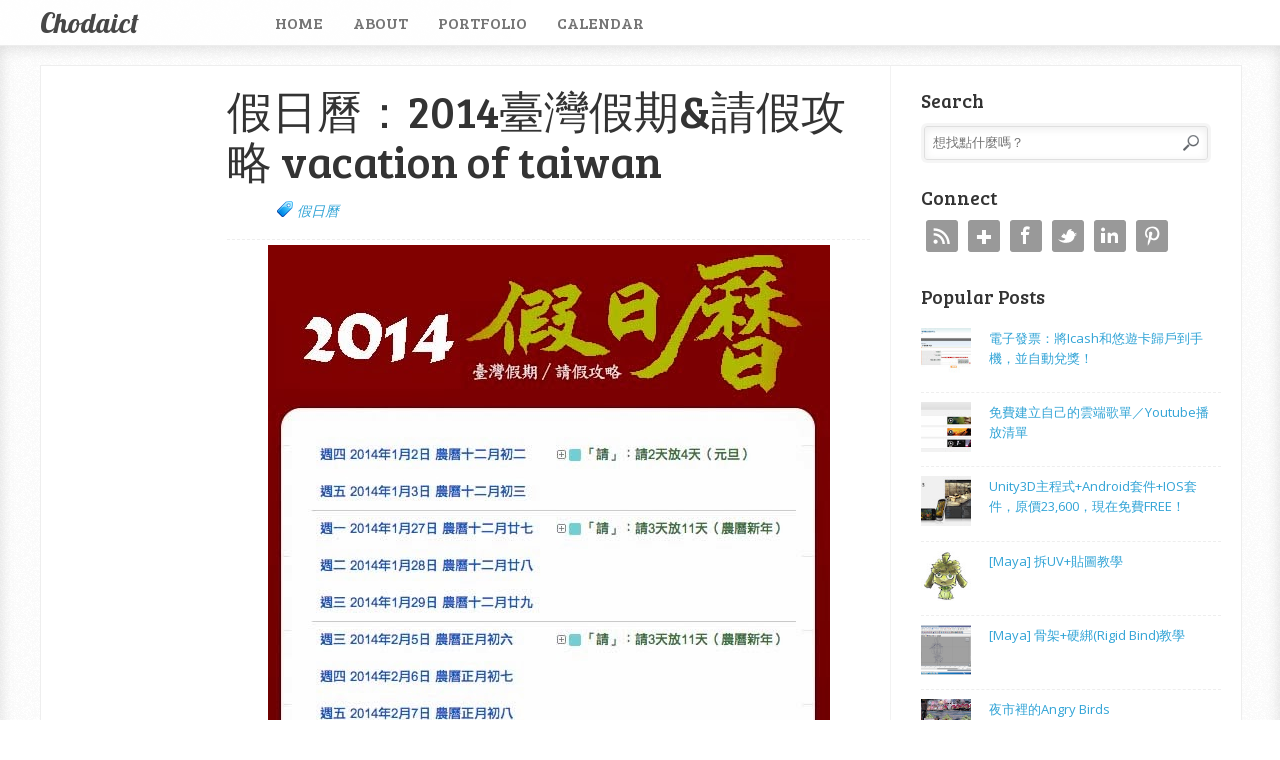

--- FILE ---
content_type: text/html; charset=UTF-8
request_url: https://www.chodaict.com/2013/11/2014-vacation-of-taiwan.html
body_size: 25162
content:
<!DOCTYPE html>
<html xmlns='http://www.w3.org/1999/xhtml' xmlns:b='http://www.google.com/2005/gml/b' xmlns:data='http://www.google.com/2005/gml/data' xmlns:expr='http://www.google.com/2005/gml/expr'>
<head>
<link href='https://www.blogger.com/static/v1/widgets/2944754296-widget_css_bundle.css' rel='stylesheet' type='text/css'/>
<meta content='text/html; charset=UTF-8' http-equiv='Content-Type'/>
<meta content='blogger' name='generator'/>
<link href='https://www.chodaict.com/favicon.ico' rel='icon' type='image/x-icon'/>
<link href='https://www.chodaict.com/2013/11/2014-vacation-of-taiwan.html' rel='canonical'/>
<link rel="alternate" type="application/atom+xml" title="chodaict - Atom" href="https://www.chodaict.com/feeds/posts/default" />
<link rel="alternate" type="application/rss+xml" title="chodaict - RSS" href="https://www.chodaict.com/feeds/posts/default?alt=rss" />
<link rel="service.post" type="application/atom+xml" title="chodaict - Atom" href="https://www.blogger.com/feeds/7448398366013770776/posts/default" />

<link rel="alternate" type="application/atom+xml" title="chodaict - Atom" href="https://www.chodaict.com/feeds/716406269041372662/comments/default" />
<!--Can't find substitution for tag [blog.ieCssRetrofitLinks]-->
<link href='https://blogger.googleusercontent.com/img/b/R29vZ2xl/AVvXsEgo4bDlTbGnDCYnRbMrFCIcAHzDxTudtsFhLIpkx9PVVGhaoNWZQGWQ_fZj8j-uP2xxTCQWQUxLSJNWpMEXEXEP8Kzp1Hbv-EzyqQNRRu1GJl5mVcvDp8-d9VSv7FbhHHX_-4WY1mHjVZk/s1600/2014%E5%81%87%E6%97%A5%E6%9B%86.jpg' rel='image_src'/>
<meta content='假日好少，怎麼放假最好？讓「假日曆」成為壓倒請假理由的最後一根稻草！

這是2014年臺灣的請假攻略，請參考！
PS. 如果把農曆新年的的那兩個3天都請下去的話，就變成：請6天放16天了⋯⋯超多天的啊！' name='description'/>
<meta content='https://www.chodaict.com/2013/11/2014-vacation-of-taiwan.html' property='og:url'/>
<meta content='假日曆：2014臺灣假期&amp;請假攻略 vacation of taiwan' property='og:title'/>
<meta content='假日好少，怎麼放假最好？讓「假日曆」成為壓倒請假理由的最後一根稻草！

這是2014年臺灣的請假攻略，請參考！
PS. 如果把農曆新年的的那兩個3天都請下去的話，就變成：請6天放16天了⋯⋯超多天的啊！' property='og:description'/>
<meta content='https://blogger.googleusercontent.com/img/b/R29vZ2xl/AVvXsEgo4bDlTbGnDCYnRbMrFCIcAHzDxTudtsFhLIpkx9PVVGhaoNWZQGWQ_fZj8j-uP2xxTCQWQUxLSJNWpMEXEXEP8Kzp1Hbv-EzyqQNRRu1GJl5mVcvDp8-d9VSv7FbhHHX_-4WY1mHjVZk/w1200-h630-p-k-no-nu/2014%E5%81%87%E6%97%A5%E6%9B%86.jpg' property='og:image'/>
<title>
假日曆&#65306;2014臺灣假期&請假攻略 vacation of taiwan | chodaict
</title>
<!-- Meta Tags ~ www.blogtipsntricks.com -->
<meta content='假日好少，怎麼放假最好？讓「假日曆」成為壓倒請假理由的最後一根稻草！

這是2014年臺灣的請假攻略，請參考！
PS. 如果把農曆新年的的那兩個3天都請下去的話，就變成：請6天放16天了⋯⋯超多天的啊！' name='description'/>
<meta charset='UTF-8'/>
<meta content='width=device-width, initial-scale=1, maximum-scale=1' name='viewport'/>
<!-- /Meta Tags ~ www.blogtipsntricks.com -->
<style id='page-skin-1' type='text/css'><!--
/*
//////////////////////////////////////////////////////////
//                                                      //
//  Blogger Template Style                              //
//  Name         : Sensational                          //
//  Author       : Chandeep                             //
//  URL          : www.blogtipsntricks.com              //
//  Last Updated : 14/6/13                              //
//                                                      //
//////////////////////////////////////////////////////////
*/
/*****************************************
reset.css
******************************************/
html, body, div, span, applet, object, iframe,
h1, h2, h3, h4, h5, h6, p, blockquote, pre,
a, abbr, acronym, address, big, cite, code,
del, dfn, em, font, img, ins, kbd, q, s, samp,
small, strike, strong, sub, sup, tt, var,
dl, dt, dd, ol, ul, li,
fieldset, form, label, legend,
table, caption, tbody, tfoot, thead, tr, th, td, figure {    margin: 0;    padding: 0;}
article,aside,details,figcaption,figure,
footer,header,hgroup,menu,nav,section {     display:block;}
table {    border-collapse: separate;    border-spacing: 0;}
caption, th, td {    text-align: left;    font-weight: normal;}
blockquote:before, blockquote:after,
q:before, q:after {    content: "";}
blockquote, q {    quotes: "" "";}
sup{    vertical-align: super;    font-size:smaller;}
:focus {  outline: 0;  }
pre {  font-family: monospace;  }
::selection {  background: #333;  color: #fff;  }
::-moz-selection {  background: #333;  color: #fff;  }
code{  font-family: monospace;  font-size:12px; color:#272727;}
a img{  border: none;}
ol, ul {  padding: 10px 0 20px;  margin: 0 0 0 35px; }
ol li {  list-style-type: decimal;  padding:0 0 5px; }
ul li {  list-style-type: circle;  padding: 0 0 5px; }
ul ul, ol ol {  padding: 0;  }
h1, h2, h3, h4, h5, h6 {  font-family: 'Bree Serif',serif;  font-weight: normal;  }
.post-body h1 {  line-height: 48px;  font-size: 42px;  margin: 10px 0;  }
.post-body h2 {  font-size: 36px;  line-height: 44px;  border-bottom: 4px solid #eee;  padding-bottom: 5px;  margin: 10px 0;  }
.post-body h3 {  font-size: 32px;  line-height: 40px;  margin: 10px 0;  }
.post-body h4 {  font-size: 28px;  line-height: 36px;  margin: 10px 0;  }
.post-body h5 {  font-size: 24px;  line-height: 30px;  margin: 10px 0;  }
.post-body h6 {  font-size: 18px;  line-height: 24px;  margin: 10px 0;  }
/*****************************************
Global Links CSS
******************************************/
a{  color:#32A4D6;  outline:none;  text-decoration: none;  transition: all 0.25s linear 0s;  -moz-transition: all 0.25s linear 0s;  -webkit-transition: all 0.25s linear 0s;  }
a:hover {  text-decoration: underline; }
body{  background: url("https://blogger.googleusercontent.com/img/b/R29vZ2xl/AVvXsEgvlBpyVv2liBeRZJh92MPwCklwNALfNLllCxvDXwyUnIs2feqFEuvycnUp7pwJeTxrobnx1w0fD73DGNmdZA6KFz3RBUa-lk89T220uUThcLR3R0dhA2_ufs81e_6KQFlY7k0i9BfvkJr7/s1600/pattern1.png") repeat scroll 0 0 #FFFFFF;  color: #333;  height: 100%;  font: 14px/25px Open Sans,Helvetica Neue,Arial,Helvetica,sans-serif;  padding: 0;  }
.clr { clear:both; float:none; }
/*****************************************
Wrappers
******************************************/
.blogouter-wrapper {    position: relative;    width: 100%;  }
.bloginner-wrapper  {  box-shadow: 0 3px 15px 0 rgba(0, 0, 0, 0.13) inset;  margin: 45px 0 0;  padding: 20px 0;  width: 100%;  }
.header-wrapper {  background: #FFFFFF;  position: fixed;  width: 100%;  z-index: 999;  top: 0;  height: 45px;  opacity: 0.9;  border-bottom: 1px solid #EEEEEE;  }
.ct-wrapper {    padding:0px 20px;    position:relative;    max-width:1200px;    margin: 0 auto;  }
.outer-wrapper{    background: #FFFFFF;    position: relative;  width:100%;  border: 1px solid #eee;  }
.main-wrapper {    width:auto;    margin-right:350px;   }
#content {   position: relative;  border-right: 1px solid #F2F2F2;  width: 78%;  float: right;  }
.main-inner-wrap {  float: left;  position: relative;  width: 100%;  }
.sidebar-wrapper {  width: 300px;  margin: 25px 0;  padding: 0 20px;  border: medium none; float: right;  display: block;  }
/*****************************************
Header CSS
******************************************/
#header-right {  float: left;  padding: 0;  width: auto;  }
#header{  max-width:750px; margin: 0 -30px 0 0;  float:left;  width:auto;  overflow:hidden;  z-index : 999;   min-width: 250px;  padding: 0px;  }
#header-inner{  margin: 0;  padding: 0;  }
#header h1 { color: #333;  font-family:  'Lobster', cursive;  font-size: 28px;   margin-right: 32px; text-transform: capitalize;  line-height: 45px;  }
#header h1 a { color: #333; }
#header h1 a:hover {  text-decoration: none;  }
#header p.description{  display: none;  }
#header img{ border:0 none; background:none; width:auto; height:auto; margin:0 auto;}
/*****************************************
Main Menu CSS
******************************************/
/***** Top Menu CSS *****/
nav {  height: 45px;  width: 100%;  position: relative;  }
nav ul {  padding: 0;  margin: 0 auto;  height: 45px;  text-align: center;  }
nav li {  display: inline;  float: left;  }
nav a {  color: #666666;  font-family: 'Bree Serif',serif;  font-size: 16px;  text-transform: uppercase;  display: block;  padding: 0 15px;  text-align: center;  text-decoration: none;  line-height: 45px;  }
nav li a {  box-sizing:border-box;  -moz-box-sizing:border-box;  -webkit-box-sizing:border-box;  }
nav li:last-child a {  border-right: 0;  }
nav a:hover, nav a:active {  border-top: 4px solid #41B7D8;  color: #333333;  text-decoration: none;  }
nav a#pull {  display: none;  }
/***** Main Menu CSS *****/
.main-nav-main{  padding:4px 0;  width: 100%;  }
.main-nav-main ul{  padding:0;  margin: 0;  }
.main-nav-main ul li{  clear: both;  display: inline;  float: right;  margin: 0 0 15px;  padding: 0; }
.main-nav-main ul li a{  background: #E53B2C;  color: #FFFFFF;  display: block;  font-family: 'Bree Serif',serif;  padding: 7px 12px;  }
.main-nav-main ul li a:hover{  background: #FFEF66;  color: #222222;  text-decoration: none;  }
/*****************************************
Blog Post CSS
******************************************/
.post {  border-bottom: 5px solid #41B7D8;  margin: 0 0 25px;  padding: 20px 3% 40px 0;  }
h1.post-title, h2.post-title {  font-family: 'Bree Serif',serif;  font-size: 45px;  margin: 0 0 10px;  text-decoration: none;  line-height: 50px;  }
.post h1 a, .post h2 a {  color:#494949;  }
.post h1 a:hover, .post h2 a:hover {  color:#222;  text-decoration: none;  }
.post-body {  padding: 0;  margin: 0;  word-wrap:break-word;  }
.post-body img { position:relative; max-width: 100%; }
.post-header {  border-bottom: 1px dashed #EEEEEE;  color: #999999;  font-family: Georgia,serif;  font-style: italic;  margin: 0 0 5px;  overflow: hidden;  padding: 1px 0 15px;  }
.post-author {  float: left;  font-size: 16px;  margin: 2px 15px 0 0;  }
.post-timestamp {  background: url("https://blogger.googleusercontent.com/img/b/R29vZ2xl/AVvXsEiCgUrm-LjeMzWhKTIqg7JhhBka6d1WvanrR3zGQO9lb0eGHNh-x5OsUBhdm_PjfPuNj_iuah_mk1yE_gQcHP10AM5TRif7ej1h70_2IzVf25K010_pXHBL0MVfsFdeltVa4xkYU_oCw1Ns/s1600/sprite1.png") no-repeat scroll 0 5px transparent;  float: left;  padding: 2px 15px 0 20px;  }
.post-labels {  background: url("https://blogger.googleusercontent.com/img/b/R29vZ2xl/AVvXsEiCgUrm-LjeMzWhKTIqg7JhhBka6d1WvanrR3zGQO9lb0eGHNh-x5OsUBhdm_PjfPuNj_iuah_mk1yE_gQcHP10AM5TRif7ej1h70_2IzVf25K010_pXHBL0MVfsFdeltVa4xkYU_oCw1Ns/s1600/sprite1.png") no-repeat scroll 0 -31px transparent;  float: left;  padding: 2px 15px 0 20px;  }
.post-comment-link {  background: url("https://blogger.googleusercontent.com/img/b/R29vZ2xl/AVvXsEiCgUrm-LjeMzWhKTIqg7JhhBka6d1WvanrR3zGQO9lb0eGHNh-x5OsUBhdm_PjfPuNj_iuah_mk1yE_gQcHP10AM5TRif7ej1h70_2IzVf25K010_pXHBL0MVfsFdeltVa4xkYU_oCw1Ns/s1600/sprite1.png") no-repeat scroll 0 -64px transparent;  float: left;  padding: 2px 15px 0 20px;  }
.rmlink a {  background: #41B7D8;  border-radius: 5px;  -moz-border-radius: 5px;  -o-border-radius: 5px;  -webkit-border-radius: 5px;  color: #fff;  cursor: pointer;  float: right;  margin: 20px 0 0;  padding: 8px 16px;  }
.rmlink a:hover {  background: #333333;  color: #FFFFFF;  text-decoration: none;  }
/***** Page Nav CSS *****/
#blog-pager {  overflow: visible;  padding: 0 30px;  }
.showpageOf {  display:none;  }
.showpagePoint {  background: #41B7D8;  color: #FFFFFF;  margin: 0 10px 0 0;  padding: 5px 10px;  text-decoration: none;  border-radius: 3px;  -moz-border-radius: 3px;  -o-border-radius: 3px;  -webkit-border-radius: 3px;  }
.showpage a, .showpageNum a {  margin: 0 10px 0 0;  padding: 5px 10px;  text-decoration: none;  }
.showpage a:hover, .showpageNum a:hover {  background: #41B7D8;  color: #fff;  border-radius: 3px;  -moz-border-radius: 3px;  -o-border-radius: 3px;  -webkit-border-radius: 3px;  text-decoration: none;  }
.home-link, #blog-pager-newer-link a, #blog-pager-older-link a {  background: #41B7D8;  color: #fff;  display: inline-block;  padding: 5px 10px;  }
.home-link {  margin: 0 10px;  }
.home-link:hover, #blog-pager-newer-link a:hover, #blog-pager-older-link a:hover {   background: #333;  color: #FFFFFF;  text-decoration: none;  }
/*****************************************
post highlighter CSS
******************************************/
.post blockquote {  font-style: italic;  margin: 1.571em 0;  }
/***** Notifications *****/
.message_box {  margin: 15px 0;  }
pre { overflow: auto; background: #F7F7F7 url('https://blogger.googleusercontent.com/img/b/R29vZ2xl/AVvXsEik8281vvaKL8anuOuuB2mef6TnqdaBxf5UFLHtiLeJdxY0y_Q9cuK2-9xAv-fq-HyhfaNPlcuA-M2x68UzkF0c-lTQ3MYAPhCJsGS17gPkw2JbOy0f72lWeCLhhrPS-5vo2TPFW3eBYyai/s1600/code.png') 10px 2px no-repeat; padding: 2em 1em 1em 1em; border: 1px solid #DDD; margin: 15px 0; }
.note { color: #666; border: 1px solid #FDEBA5; padding: 0.5em 1em 0.5em 3em; background: url("https://blogger.googleusercontent.com/img/b/R29vZ2xl/AVvXsEgJPPHdUBayPM7kuYDtEHWaCurahyphenhyphentGIDXdIkj5cMUgXZTLEN0zA1XnN9eF_zEvwrCgeGegIdXpQBwqOnX-B1cdBnh-Iq2n7-f9xqx9QmHBhq40-dibCDP-_E2YGdvopeHhRmfSf524eK7a/s1600/thumb.png") no-repeat scroll 10px center #FEF4C8; }
.announce { color: #666; border: 1px solid #BEE5F8; padding: 0.5em 1em 0.5em 3em; background: url('https://blogger.googleusercontent.com/img/b/R29vZ2xl/AVvXsEg7Sfi0rEv05z7VZd_bdbeaRqVWJNVLw9kDLDdjNtSBnQKRzqC4jSz8shE6QRygvrA8roTSGLyR7QHL0ZxGEXq3xJ937C-D578rSh8BPtFSpGXnuvxxBkntkM4fJfsgYb3E7B7J5aj1EeXM/s1600/speaker.png') no-repeat scroll 10px center #D7EFFB; }
.success {  color: #666; border: 1px solid #DEF1BF;  padding: 0.5em 1em 0.5em 3em; background: url('https://blogger.googleusercontent.com/img/b/R29vZ2xl/AVvXsEh-KC3pTQrKtdfcOo14tZZdgHzax-ZfW2DXXJkf5K8wKtSqf_g-aC7hKznJnGZgXV4DE1D5TTHm2Fs7j6pUzwzcdEk3OF_9WDQB8zRw0i-2xAaa7CrbzMV2d1mr1hzyGCX7KSMIvvhj9amZ/s1600/tick.png') no-repeat scroll 10px center #E8F6D2;  }
.warning {  color: #666; border: 1px solid #FFDBDB; padding: 0.5em 1em 0.5em 3em; background: url('https://blogger.googleusercontent.com/img/b/R29vZ2xl/AVvXsEgPCiWPnYfKY_1NbXeEKZbcsN_0w1grEQZarHLCsePKQ-PZRRWli1HbpHA-G71E4ORy1oKs9JPLQXI9bU7Cg9FFwPhTS-nWfONnXSMvlQ8Xc3EhZ2CZBkS6fu9_GdQOlDhQ1lpDISkZmjts/s1600/cross.png') no-repeat scroll 10px center #FFE7E7;  }
/*****************************************
custom widget CSS
******************************************/
/***** Table CSS *****/
.entry-content table, .entry-content table.table {  border: 1px solid #E4E5E5;  border-collapse: collapse;  border-spacing: 0;  margin: 0 0 20px;  width: 100%;  }
.entry-content table th, .entry-content table.table th {  background: #41B7D8;  border-color: #e4e5e5;  border-style: none none solid;  border-width: 0 0 1px;  color: #FFFFFF;  font-size: 16px;  font-weight: bold;  padding: 10px;  text-align: left;  }
.entry-content table td, .entry-content table.table td {  border: 0 none;  color: #000;  padding: 10px;  text-align: left;  }
.entry-content table.table td {  background: #F0F0F0;  border-bottom: 1px solid #e4e5e5;  }
.entry-content table.table td.even {  background: #FBFBFB;  }
/***** Profile Widget CSS *****/
.Profile img { border:1px solid #cecece; background:#fff; float:left; margin:5px 10px 5px 0; padding:5px;  -webkit-border-radius: 50px;	-moz-border-radius: 50px;	border-radius: 50px; }
.profile-data { color:#999999; font:bold 20px/1.6em Arial,Helvetica,Tahoma,sans-serif; font-variant:small-caps; margin:0; text-transform:capitalize;}
.profile-datablock { margin:0.5em 0;}
.profile-textblock { line-height:1.6em; margin:0.5em 0;}
a.profile-link { clear:both; display:block; font:80% monospace; padding:10px 0; text-align:center; text-transform:capitalize;}
/***** Popular Post *****/
.popular-posts ul {  padding-left: 0;  }
.popular-posts ul li {  border-bottom: 1px dashed #EEEEEE;  list-style: none outside none !important;  margin-left: 0 !important;  overflow: hidden;  padding: 10px 0;  transition: all 0.25s linear 0s;  }
.popular-posts ul li:hover {  background: #f7f7f7;  padding-left: 10px;  }
.PopularPosts img {  display: block;  float: left;  height: 50px;  margin-right: 8px;  width: 50px;  }
/***** Social Profile Icon Widget CSS *****/
.social-profile-icons {  overflow: hidden;  }
.social-profile-icons .alignleft, .social-profile-icons .alignright {  margin: 0;  padding: 0;  }
.social-profile-icons ul li {  background: none repeat scroll 0 0 transparent !important;  border: medium none !important;  float: left;  list-style-type: none !important;  margin: 0 5px 10px !important;  padding: 0 !important;  }
.social-profile-icons ul li a, .social-profile-icons ul li a:hover {  background: url("https://blogger.googleusercontent.com/img/b/R29vZ2xl/AVvXsEhqfrP5uovjM2RErYCNosb2883vIAAlFs1BvGTwgPdXpioHJ7kTKOvFggi-41K-siaOIJp2ee0HtgKT2gf3VNXaMXjz0rckKPihxuTlte2msAf2X9Q9BQjsyxxFrde4pRfkB47V7Fovargr/s1600/sprite_32x32.png") no-repeat scroll 0 0 #999999;  border-radius: 3px 3px 3px 3px;  display: block;  height: 32px;  overflow: hidden;  text-indent: -999px;  transition: all 0.25s linear 0s;  width: 32px;  }
.social-profile-icons ul li a:hover {  background-color: #E53B2C;  }
.social-profile-icons ul li.social-dribbble a, .social-profile-icons ul li.social-dribbble a:hover {  background-position: 0 0;  }
.social-profile-icons ul li.social-facebook a, .social-profile-icons ul li.social-facebook a:hover {  background-position: -64px 0;  }
.social-profile-icons ul li.social-gplus a, .social-profile-icons ul li.social-gplus a:hover {  background-position: -96px 0;  }
.social-profile-icons ul li.social-linkedin a, .social-profile-icons ul li.social-linkedin a:hover {  background-position: -128px 0;  }
.social-profile-icons ul li.social-pinterest a, .social-profile-icons ul li.social-pinterest a:hover {  background-position: -160px 0;  }
.social-profile-icons ul li.social-rss a, .social-profile-icons ul li.social-rss a:hover {  background-position: -192px 0;  }
.social-profile-icons ul li.social-twitter a, .social-profile-icons ul li.social-twitter a:hover {  background-position: -256px 0;  }
/*****************************************
Sidebar CSS
******************************************/
.sidebar{  margin: 0;  padding: 0;  display: block;  }
.sidebar h2 {  font-family: 'Bree Serif',serif;  font-size: 19px;  font-weight: normal;  margin-bottom: 12px;  text-transform: none;  }
.sidebar .widget{  clear: both;  font-size: 13px;  line-height: 20px;  margin-bottom: 25px;  }
.sidebar ul{ margin:0; padding:0; list-style:none; }
.sidebar li{  margin: 0 0 0 15px;  padding: 0 0 5px;  text-transform: capitalize;  }
.sidebar a {  color: #32A4D6;  }
.sidebar a:hover {  color: #333333;  text-decoration: none;  }
/***** In-Sidebar *****/
.in-sidebar {  float: left;  width: 20%;  margin: 30px 0 0;  }
.in-sidebar h2 {  font-family: 'Bree Serif',serif;  font-size: 19px;  font-weight: normal;  margin-bottom: 12px;  text-transform: none;  }
.in-sidebar .widget{  display: inline-block;  font-size: 13px;  line-height: 20px;  margin: 0 10px 25px 5px;  float: right;  }
.in-sidebar ul{ margin:0; padding:0; list-style:none; }
.in-sidebar li{  margin: 0 0 0 15px;  padding: 0 0 5px;  text-transform: capitalize;  }
.in-sidebar a {  color: #32A4D6;  }
.in-sidebar a:hover {  color: #333333;  text-decoration: none;  }
/*****************************************
Footer CSS
******************************************/
#footer {  width:100%;  background: #FFFFFF;  }
.footer-wrapper {  color: #777777;  font-size: 13px;  font-weight: normal;  height: 100%;  line-height: 18px;  padding-top: 25px;  overflow: hidden;  padding-right: 0;  }
.footer {  float: left;  margin: 15px 12px;  width: 23%;  }
.footer .widget{  margin-bottom: 30px;  }
.footer h2 {  background: url("https://blogger.googleusercontent.com/img/b/R29vZ2xl/AVvXsEgjy8io2H8FXyawr4IPNaic2HnHsbewXjuYMFgHdRjLyzoDjWZncLnK6H77FSrthiJxI6ex1j3d9nx0DYfIrqabCD8cgzGI7lgzBMCe4EaCQ-16jqKWwfUUbY4uV9ZfirZ33RVS4tTcBZ76/s1600/divider.png") repeat-x scroll center bottom transparent;  font-family: 'Bree Serif',serif;  font-size: 19px;  margin-bottom: 12px;  padding: 0 0 1.5em;  }
.footer .widget-content {  line-height: 20px;  }
.footer ul {  margin: 0;  padding: 0;  }
.footer ul li {  list-style: circle outside none;  margin-left: 1.4em;  }
.copyrights {  color: #666666;  font-family: 'Bree Serif',serif;  font-size: 13px;  line-height: 28px;  margin-bottom: 8px;  padding-top: 0;  text-align: center;  }
.footer a, .copyrights a {  color: #32A4D6;  }
.footer a:hover, .copyrights a:hover {  color: #333333;  text-decoration: none;  }
/*****************************************
Comments CSS
******************************************/
.comments {  padding-top: 30px;  clear:both;  margin: 0;  }
.comments h4 {  font-size: 23px;  text-transform: capitalize;  }
#comments-block .avatar-image-container.avatar-stock img{  border-width:0;  padding:1px;  }
#comments-block .avatar-image-container{    height:37px;    left:-45px;    position:absolute;    width:37px;  }
#comments-block.avatar-comment-indent{  margin-left:45px;  position:relative;  }
#comments-block.avatar-comment-indent dd{  margin-left:0;  }
iframe.avatar-hovercard-iframe{  border:0 none;  padding:0;  width:25em;  height:9.4em;  margin:.5em;  }
.comments .comments-content{  margin-bottom:16px;  }
.comments .continue, .comments .comment .comment-actions {  display: block;  text-align: right;  }
.comments .continue a, .comments .comment .comment-actions a{  display: inline-block;  padding: 0 14px;  background: #E53B2C;  color: #fff;  font-family: Georgia, sans-serif;  font-style: italic;  -webkit-transition: all 0.25s linear;  -moz-transition: all 0.25s linear;  transition: all 0.25s linear;  -webkit-border-radius: 3px;  -moz-border-radius: 3px;  -o-border-radius: 3px;  -ms-border-radius: 3px;  -khtml-border-radius: 3px;  }
.comments .continue a:hover, .comments .comment .comment-actions a:hover{  background: #333;  color: #fff;  text-decoration: none;  }
.comments .comments-content .comment-thread ol{  margin:20px 0 0 -10px;  overflow:hidden;}
.comments .comments-content .inline-thread{    padding:0;}
.comments .comments-content .comment-thread{    margin:0 0 0 -15px;}
.comments .comments-content .comment-thread:empty{    display:none}
.comments .comments-content .comment-replies{    margin-left:0px;margin-top:0px;}
.comments .comments-content .comment:first-child{padding-top:4px}
.comments .comments-content .comment:last-child {border-bottom: 1px solid #DDDDDD;  padding-bottom:0;  }
.comments .comments-content .comment-body{position:relative}
.comments .comments-content .user a {  font-size: 16px;  font-style: normal;  font-weight: bold;  line-height: 1.375em;  }
.comments .comments-content .icon.blog-author {display:inline-block;height:18px;margin:0 0 -4px 6px;width:18px}
.comments .comments-content .datetime {  display: block;  line-height: 21px;  margin-bottom: 1em;  margin-left: 0px;  }
.comments .comments-content .datetime a {  color: #333;  }
.comments .comments-content .datetime a:hover {  text-decoration:none; }
.comments .comments-content .comment-header {  margin: 0;  min-height: 40px;  padding: 10px;   position: relative;  }
.comments .comments-content .comment-content{  margin: 0;  padding: 0 10px 10px 10px;  position: relative;  }
.comments .comments-content .owner-actions {position:absolute;right:0;top:0}
.comments .comments-replybox { border:none;height:250px;width:100%}
.comments .comment-replybox-single { margin-left:4px;margin-top:5px}
.comments .comment-replybox-thread {  margin: 5px 0 5px 15px;  }
.comments .comments-content .loadmore a { display:block;padding:10px 16px;text-align:center}
.comments .thread-toggle { cursor:pointer;display:none;}
.comments .continue{   float: right;  cursor:pointer;  display:inline-block;  }
.comments .continue a{  display:block;  font-weight: normal;  margin: 0 15px 0 0;  }
.comments .comments-content .loadmore{cursor:pointer;margin-top:3em;max-height:3em}
.comments .comments-content .loadmore.loaded{max-height:0;opacity:0;overflow:hidden}
.comments .thread-chrome.thread-collapsed{display:none}
.comments .thread-toggle .thread-arrow{display:inline-block;height:6px;margin:.3em;overflow:visible;padding-right:4px;width:7px}
.comments .thread-expanded .thread-arrow{background:url("[data-uri]") no-repeat scroll 0 0 transparent}
.comments .thread-collapsed .thread-arrow{background:url("[data-uri]") no-repeat scroll 0 0 transparent}
.comments .avatar-image-container {  float: right;  padding: 0;  margin: 0;  max-height:55px;  width:55px;  }
.comments .avatar-image-container img {  display: block;  max-width: 55px;  width: 55px;  border-radius: 27.5px;  -moz-border-radius: 27.5px;  -o-border-radius: 27.5px;  -webkit-border-radius: 27.5px;  }
.comments .comment-block {  margin-left: 0px;  position: relative;  }
.comments .comments-content .comment {  background: #fff;  border: 1px solid #DDDDDD;  list-style: none outside none;  margin: 0 13px 15px 25px;  padding: 10px !important; }
.comments .comments-content .comment:nth-child(even) {  background: #F9F9F9;  }
/*****************************************
Responsive styles
******************************************/
@media screen and (max-width: 1230px){
.header-wrapper {  height: 90px;  }
#header {  float:none;  max-width:none;  text-align:center;  }
#header-right  {  float: none;  }
#header h1 {   margin-right: 0px;  }
nav {  border-bottom: 0;  }
nav ul {  display: none;  height: auto;  background: #333;  }
nav a#pull {  background-color: #41B7D8;  display: block;  padding: 0 3%;  position: relative;  text-align: left;  width: 94%;  }
nav a#pull:after {  content:"";  background: url('https://lh3.googleusercontent.com/blogger_img_proxy/AEn0k_stifSKMslhIdIw2A9B5vvtLVKcFjAcRZm6UeaLy_lx3RmnlVWGvXEPc57hjBr_GBoBr4cQxXkJtWDbxqFE9o4mwaodUd6MWRnwsb-o8oW9I-MjrMTdRim_RD3vnlEQZQWAEVc=s0-d') no-repeat;  width: 30px;  height: 30px;  display: inline-block;  position: absolute;  right: 15px;  top: 10px;  }
nav li {  display: block;  float: none;  width: 100%;  }
nav a {  color: #fff;  }
nav a:hover, nav a:active {  border: none;  color: #eee;  }
.bloginner-wrapper {  margin: 90px 0 0 0;  }
.flex-container {  width: 90% !important;  margin: 0 3% 1.5em !important;  }
}
@media screen and (max-width: 1025px){
#content {  width: 100%;  }
.post {  padding-left: 3%;  }
.in-sidebar {  display: none;  }
}
@media screen and (max-width: 960px) {
.main-wrapper{    margin-right:0;    width:100%;    min-height: 0px;    }
.ct-wrapper{    padding:0 15px;    }
#content {  border: 0;  }
.sidebar-wrapper{   float: none;  padding: 0;  width: auto;  }
.sidebar-wrapper .sidebar{    margin: 15px;    }
.sidebar-wrapper .widget{    border: none;    margin: 0px auto 10px auto;    padding: 10px 20px;	}
}
@media screen and (max-width: 768px){
.header-wrapper {    margin-right: 0;    min-height: 0;    width: 100%;    }
#header {    text-align: center;    width: 100%;    max-width: none;    }
#comment-editor {    margin:10px;    }
.footer {    margin:15px;    width:auto;    }
.footer-credits .attribution{    display:none;    }
}
@media screen and (max-width: 500px){
#header img {    width:100%;    }
.flex-container {  display: none;  }
}
@media screen and (max-width: 420px){
.comments .comments-content .datetime{  display:block;  float:none;  }
.comments .comments-content .comment-header {  height:70px;  }
}
@media screen and (max-width: 320px){
.ct-wrapper{  padding: 0;  }
h1.post-title, h2.post-title { font-size: 35px; line-height: 40px; }
.post-body img{  max-width: 230px; }
.outer-wrapper {  border: 0;  }
.comments .comments-content .comment-replies {   margin-left: 0;  }
#comment-editor { margin: 0; }
}
/*****************************************
Hiding Header Date and Feed Links
******************************************/
h2.date-header{display:none;}

--></style>
<!--[if !IE]><!-->
<style type='text/css'> #comment-editor { margin: 0; } </style>
<!--<![endif]-->
<link href="//fonts.googleapis.com/css?family=Open+Sans%7CBree+Serif%7CLobster" rel="stylesheet" type="text/css">
<script src="//ajax.googleapis.com/ajax/libs/jquery/1.7.1/jquery.min.js" type="text/javascript"></script>
<!--[if IE]><script src="https://dl.dropboxusercontent.com/u/29558974/chodaictScript/Sensational%20Blogger%20Template%20By%20Blogtipsntricks.com/External%20Files/html5.js"></script><![endif]-->
<!--[if (gte IE 6)&(lte IE 8)]><script type="text/javascript" src="https://dl.dropboxusercontent.com/u/29558974/chodaictScript/Sensational%20Blogger%20Template%20By%20Blogtipsntricks.com/External%20Files/selectivizr-min.js"></script><![endif]-->
<!--[if lt IE 9]><script src="https://dl.dropboxusercontent.com/u/29558974/chodaictScript/Sensational%20Blogger%20Template%20By%20Blogtipsntricks.com/External%20Files/IE9.js"></script><![endif]-->
<script type='text/javascript'>
      /*<![CDATA[*/
      // JavaScript Document
      
      /////////////////////////////////////////////////////////
      //  custom JavaScript file for Sensational   //
      //  Name     : Sensational                                //
      //  Author  : chandeep                                   //
      //  URL       : www.blogtipsntricks.com        //
      /////////////////////////////////////////////////////////
      
      //automatic read more
      var thumbnail_mode = "yes";; //yes -with thumbnail, no -no thumbnail
      summary_noimg = 530; //summary length when no image
      summary_img = 440; //summary length when with image
      //img_thumb_height = 220;
      //img_thumb_width = 220;
      
      function removeHtmlTag(strx,chop){ 
        if(strx.indexOf("<")!=-1)
        {
          var s = strx.split("<"); 
          for(var i=0;i<s.length;i++){ 
            if(s[i].indexOf(">")!=-1){ 
              s[i] = s[i].substring(s[i].indexOf(">")+1,s[i].length); 
            } 
          } 
          strx =  s.join(""); 
        }
        chop = (chop < strx.length-1) ? chop : strx.length-2; 
        while(strx.charAt(chop-1)!=' ' && strx.indexOf(' ',chop)!=-1) chop++; 
        strx = strx.substring(0,chop-1); 
        return strx+'...'; 
      }
      
      function createSummaryAndThumb(pID){
        var div = document.getElementById(pID);
        var imgtag = "";
        var img = div.getElementsByTagName("img");
        var summ = summary_noimg;
        if(thumbnail_mode == "yes") {
          if(img.length>=1) {	
            imgtag = '<span style="position: relative; float:left; margin: 10px 15px 10px 0;"><img src="'+img[0].src+'" width="'+img_thumb_width+'px" height="'+img_thumb_height+'px" /></span>';
            summ = summary_img;
          }
        }
        var summary = imgtag + '<div>' + removeHtmlTag(div.innerHTML,summ) + '</div>';
        div.innerHTML = summary;
      }
      
      $(function() {
        var pull 		= $('#pull');
        menu 		= $('nav ul');
        menuHeight	= menu.height();
        
        $(pull).on('click', function(e) {
          e.preventDefault();
          menu.slideToggle();
        });
        
        $(window).resize(function(){
          var w = $(window).width();
          if(w > 320 && menu.is(':hidden')) {
            menu.removeAttr('style');
          }
        });
      });
      /*]]>*/</script>
<script>
  (function(i,s,o,g,r,a,m){i['GoogleAnalyticsObject']=r;i[r]=i[r]||function(){
  (i[r].q=i[r].q||[]).push(arguments)},i[r].l=1*new Date();a=s.createElement(o),
  m=s.getElementsByTagName(o)[0];a.async=1;a.src=g;m.parentNode.insertBefore(a,m)
  })(window,document,'script','//www.google-analytics.com/analytics.js','ga');

  ga('create', 'UA-26325321-1', 'chodaict.com');
  ga('send', 'pageview');

</script>
<meta content='5A0128CAAD011539A917DD3CA93346E6' name='msvalidate.01'/>
<link href='https://www.blogger.com/dyn-css/authorization.css?targetBlogID=7448398366013770776&amp;zx=234e0ad2-64fc-4883-9a4e-f655f7238c69' media='none' onload='if(media!=&#39;all&#39;)media=&#39;all&#39;' rel='stylesheet'/><noscript><link href='https://www.blogger.com/dyn-css/authorization.css?targetBlogID=7448398366013770776&amp;zx=234e0ad2-64fc-4883-9a4e-f655f7238c69' rel='stylesheet'/></noscript>
<meta name='google-adsense-platform-account' content='ca-host-pub-1556223355139109'/>
<meta name='google-adsense-platform-domain' content='blogspot.com'/>

<!-- data-ad-client=ca-pub-8511247014550777 -->

</head>
<!--<body>-->
<body>
<div id='fb-root'></div><script src="//connect.facebook.net/zh_TW/all.js#appId=418561291555174&amp;xfbml=1"></script>
<div class='blogouter-wrapper'>
<div class='header-wrapper'>
<div class='ct-wrapper'>
<div class='header section' id='header'><div class='widget Header' data-version='1' id='Header1'>
<div id='header-inner'>
<div class='titlewrapper'>
<h1 class='title'>
<a href='https://www.chodaict.com/'>chodaict</a>
</h1>
</div>
<div class='descriptionwrapper'>
<p class='description'><span>
</span></p>
</div>
</div>
</div></div>
<div class='header-right section' id='header-right'><div class='widget HTML' data-version='1' id='HTML3'>
<nav>
<ul>
<li><a href='http://www.chodaict.com'>Home</a></li>
<li><a href='http://www.chodaict.com/p/about.html'>About</a></li>
<li><a href='http://www.chodaict.com/p/portfolio.html'>Portfolio</a></li>
<li><a href='http://www.chodaict.com/p/calendar.html'>Calendar</a></li>
</ul>
<a href='#' id='pull'>Menu</a>
</nav>
</div></div>
<div class='clr'></div>
</div><!-- /ct-wrapper -->
</div><!-- /header-wrapper -->
<div class='bloginner-wrapper'>
<div class='ct-wrapper'>
<div class='outer-wrapper'>
<div class='main-wrapper'>
<div class='main-inner-wrap'>
<div class='in-sidebar section' id='in-sidebar'><div class='widget HTML' data-version='1' id='HTML99'>
<div class='main-nav-main'>
</div>
</div></div>
<div class='content section' id='content'><div class='widget HTML' data-version='1' id='HTML4'>
</div><div class='widget Blog' data-version='1' id='Blog1'>
<div class='blog-posts hfeed'>
<!--Can't find substitution for tag [defaultAdStart]-->

          <div class="date-outer">
        

          <div class="date-posts">
        
<div class='post-outer'>
<div class='post hentry'>
<h1 class='post-title entry-title'>
假日曆&#65306;2014臺灣假期&請假攻略 vacation of taiwan
</h1>
<div class='post-header'>
<div class='post-header-line-1'>
<span class='post-author vcard'>
</span>
<span class='post-timestamp'>
</span>
<span class='post-labels'>
<a href='https://www.chodaict.com/search/label/%E5%81%87%E6%97%A5%E6%9B%86' rel='tag'>假日曆</a>
</span>
</div>
</div>
<div class='post-body entry-content' id='post-body-716406269041372662'>
<div class="separator" style="clear: both; text-align: center;">
<a href="https://blogger.googleusercontent.com/img/b/R29vZ2xl/AVvXsEgo4bDlTbGnDCYnRbMrFCIcAHzDxTudtsFhLIpkx9PVVGhaoNWZQGWQ_fZj8j-uP2xxTCQWQUxLSJNWpMEXEXEP8Kzp1Hbv-EzyqQNRRu1GJl5mVcvDp8-d9VSv7FbhHHX_-4WY1mHjVZk/s1600/2014%E5%81%87%E6%97%A5%E6%9B%86.jpg" imageanchor="1" style="margin-left: 1em; margin-right: 1em;"><img border="0" src="https://blogger.googleusercontent.com/img/b/R29vZ2xl/AVvXsEgo4bDlTbGnDCYnRbMrFCIcAHzDxTudtsFhLIpkx9PVVGhaoNWZQGWQ_fZj8j-uP2xxTCQWQUxLSJNWpMEXEXEP8Kzp1Hbv-EzyqQNRRu1GJl5mVcvDp8-d9VSv7FbhHHX_-4WY1mHjVZk/s1600/2014%E5%81%87%E6%97%A5%E6%9B%86.jpg" /></a></div>
<div class="separator" style="clear: both; text-align: left;">
<br /></div>
假日好少&#65292;怎麼放假最好&#65311;讓&#12300;假日曆&#12301;成為壓倒請假理由的最後一根稻草&#65281;<br />
<br />
這是2014年臺灣的請假攻略&#65292;請參考&#65281;<br />
PS. 如果把農曆新年的的那兩個3天都請下去的話&#65292;就變成&#65306;請6天放16天了&#8943;&#8943;超多天的啊&#65281;<br />
<br />
<span style="font-family: Arial, sans-serif; font-size: large;"><a href="http://www.chodaict.com/2013/11/2014-vacation-of-taiwan.html">2014年假日曆</a><span style="color: #cc0000;">&#65288;new&#65281;&#65289;</span></span><br />
<br />
<span style="font-family: Arial, sans-serif;"><a href="http://www.chodaict.com/2013/01/2013-vacation-of-taiwan.html">2013年假日曆</a></span><br />
<br />
&#65309;&#65309;&#65309;&#65309;&#65309;&#65309;&#65309;&#65309;&#65309;&#65309;&#65309;&#65309;&#65309;&#65309;&#65309;&#65309;&#65309;&#65309;&#65309;&#65309;&#65309;&#65309;&#65309;&#65309;&#65309;&#65309;&#65309;&#65309;<br />
<br />
<br />
<br />
假日曆&#65306;臺灣假期&amp;請假攻略<br />
<br />
因為我傻傻的轉貼了一個來自香港的放假指南&#65292;被朋友指正&#65292;為了贖罪而誕生XD<br />
<br />
此為2013年啓用&#65292;期能讓大家輕鬆瞭解假期及請假攻略&#65292;進而掌握並訂定自己的假期&#12290;<br />
目前暫無完全公開編輯的計劃&#65292;如有心成為維護者&#65292;請寄信到&#65306;<a href="mailto:chodaict@cver.net">chodaict@cver.net</a>&#65292;謝謝&#65281;<br />
<br />
&#65293;&#65293;&#65293;&#65293;&#65293;&#65293;&#65293;&#65293;&#65293;&#65293;&#65293;&#65293;&#65293;&#65293;&#65293;&#65293;&#65293;&#65293;&#65293;&#65293;&#65293;&#65293;&#65293;&#65293;&#65293;&#65293;&#65293;&#65293;<br />
使用指南&#65306;<br />
<br />
1. 所有的節日都已經標示上去&#65292;但不表示所有節日都有放假&#12290;<br />
2. &#12300;放假&#12301;兩字只要在出現就表示放假&#65292;含所有的週休&#12290;<br />
3. &#12300;請&#12301;字只會出現在有高效益連續假期之間&#65292;只是建議&#65292;別影響您的人生抉擇&#12290;<br />
<br />
Enjoy it&#65281;<br />
<br />
小技巧&#65306;儲存到自己的日曆後&#65292;可以用搜尋的方式搜&#12300;請&#12301;這個字&#65292;可以找到請假建議唷&#65281;<br />
&#65293;&#65293;&#65293;&#65293;&#65293;&#65293;&#65293;&#65293;&#65293;&#65293;&#65293;&#65293;&#65293;&#65293;&#65293;&#65293;&#65293;&#65293;&#65293;&#65293;&#65293;&#65293;&#65293;&#65293;&#65293;&#65293;&#65293;&#65293;<br />
網址&#65306;<br />
<a href="http://www.chodaict.com/p/calendar.html">http://www.chodaict.com/p/calendar.html</a><br />
內提供ical及xml格式供下載&#65292;如有需要請自行取用&#65292;謝謝&#65281;
<div style='clear: both;'></div>
</div>
<div class='post-footer'>
<div class='post-footer-line post-footer-line-1'>
<span class='post-icons'>
<span class='item-action'>
<a href='https://www.blogger.com/email-post/7448398366013770776/716406269041372662' title='電子郵件發布'>
<img alt="" class="icon-action" height="13" src="//img1.blogblog.com/img/icon18_email.gif" width="18">
</a>
</span>
<span class='item-control blog-admin pid-1853199129'>
<a href='https://www.blogger.com/post-edit.g?blogID=7448398366013770776&postID=716406269041372662&from=pencil' title='編輯文章'>
<img alt='' class='icon-action' height='18' src='https://resources.blogblog.com/img/icon18_edit_allbkg.gif' width='18'/>
</a>
</span>
</span>
<div class='post-share-buttons goog-inline-block'>
<a class='goog-inline-block share-button sb-email' href='https://www.blogger.com/share-post.g?blogID=7448398366013770776&postID=716406269041372662&target=email' target='_blank' title='以電子郵件傳送這篇文章'><span class='share-button-link-text'>以電子郵件傳送這篇文章</span></a><a class='goog-inline-block share-button sb-blog' href='https://www.blogger.com/share-post.g?blogID=7448398366013770776&postID=716406269041372662&target=blog' onclick='window.open(this.href, "_blank", "height=270,width=475"); return false;' target='_blank' title='BlogThis！'><span class='share-button-link-text'>BlogThis&#65281;</span></a><a class='goog-inline-block share-button sb-twitter' href='https://www.blogger.com/share-post.g?blogID=7448398366013770776&postID=716406269041372662&target=twitter' target='_blank' title='分享至 X'><span class='share-button-link-text'>分享至 X</span></a><a class='goog-inline-block share-button sb-facebook' href='https://www.blogger.com/share-post.g?blogID=7448398366013770776&postID=716406269041372662&target=facebook' onclick='window.open(this.href, "_blank", "height=430,width=640"); return false;' target='_blank' title='分享至 Facebook'><span class='share-button-link-text'>分享至 Facebook</span></a><a class='goog-inline-block share-button sb-pinterest' href='https://www.blogger.com/share-post.g?blogID=7448398366013770776&postID=716406269041372662&target=pinterest' target='_blank' title='分享到 Pinterest'><span class='share-button-link-text'>分享到 Pinterest</span></a>
</div>
</div>
<div class='post-footer-line post-footer-line-2'>
</div>
<div class='post-footer-line post-footer-line-3'>
<span class='post-location'>
</span>
</div>
<script>
$(".fb-comments").attr("data-width", $(".fb-comments").parent().width());
$(window).on('resize', function() {
resizeFacebookComments();
});

function resizeFacebookComments() {
var src = $('.fb-comments iframe').attr('src').split('width='),
    width = $(".fb-comments").parent().width();

$('.fb-comments iframe').attr('src', src[0] + 'width=' + width);
}
</script>
<div class='fb-comments' data-colorscheme='light' data-numposts='5' href='https://www.chodaict.com/2013/11/2014-vacation-of-taiwan.html' width='640px'></div>
<div id='disqus_thread'></div>
<script type='text/javascript'>
        /* * * CONFIGURATION VARIABLES: EDIT BEFORE PASTING INTO YOUR WEBPAGE * * */
        var disqus_shortname = 'chodaict'; // required: replace example with your forum shortname

        /* * * DON'T EDIT BELOW THIS LINE * * */
        (function() {
            var dsq = document.createElement('script'); dsq.type = 'text/javascript'; dsq.async = true;
            dsq.src = '//' + disqus_shortname + '.disqus.com/embed.js';
            (document.getElementsByTagName('head')[0] || document.getElementsByTagName('body')[0]).appendChild(dsq);
        })();
    </script>
<noscript>Please enable JavaScript to view the <a href='http://disqus.com/?ref_noscript'>comments powered by Disqus.</a></noscript>
<a class='dsq-brlink' href='http://disqus.com'>comments powered by <span class='logo-disqus'>Disqus</span></a>
</div>
</div>
<div class='comments' id='comments'>
<a name='comments'></a>
<div id='backlinks-container'>
<div id='Blog1_backlinks-container'>
</div>
</div>
</div>
</div>

        </div></div>
      
<!--Can't find substitution for tag [adEnd]-->
</div>
<div class='blog-pager' id='blog-pager'>
<span id='blog-pager-newer-link'>
<a class='blog-pager-newer-link' href='https://www.chodaict.com/2014/01/mac-os-x-109-root.html' id='Blog1_blog-pager-newer-link' title='較新的文章'>較新的文章</a>
</span>
<span id='blog-pager-older-link'>
<a class='blog-pager-older-link' href='https://www.chodaict.com/2013/09/wretch-download-for-mac.html' id='Blog1_blog-pager-older-link' title='較舊的文章'>較舊的文章</a>
</span>
<a class='home-link' href='https://www.chodaict.com/'>首頁</a>
</div>
<div class='clear'></div>
</div></div>
<div class='clr'></div>
</div><!-- /main-inner-wrap -->
</div><!-- /main-wrapper -->
<div class='sidebar-wrapper'>
<div class='sidebar section' id='sidebar'><div class='widget HTML' data-version='1' id='HTML5'>
<h2 class='title'>Search</h2>
<div class='widget-content'>
<div class="widget-content">
<style type="text/css">
/*-[ Search Form ]-----------------------------*/
#searchform fieldset {
float: left;
color: #888;
border: 1px solid #DFDFDF;
-webkit-box-shadow: 0 0 0 3px rgba(0, 0, 0, 0.04), inset 0 2px 8px 0 rgba(0, 0, 0, 0.075);
-moz-box-shadow: 0 0 0 3px rgba(0, 0, 0, 0.04), inset 0 2px 8px 0 rgba(0, 0, 0, 0.075);
box-shadow: 0 0 0 3px rgba(0, 0, 0, 0.04), inset 0 2px 8px 0 rgba(0, 0, 0, 0.075);
-webkit-transition: all 0.25s linear;
-moz-transition: all 0.25s linear;
transition: all 0.25s linear;
-webkit-box-sizing: border-box;
-moz-box-sizing: border-box;
box-sizing: border-box;
border-radius: 3px;
width: 98%;
margin: 3px;
}
#searchform fieldset:hover {
border: 1px solid #41B7D8;
-webkit-box-shadow: 0 0 0 3px rgba(0, 0, 0, 0.04), inset 0 2px 8px 0 rgba(65, 183, 216, 0.4);
-moz-box-shadow: 0 0 0 3px rgba(0, 0, 0, 0.04), inset 0 2px 8px 0 rgba(65, 183, 216, 0.4);
box-shadow: 0 0 0 3px rgba(0, 0, 0, 0.04), inset 0 2px 8px 0 rgba(65, 183, 216, 0.4);
}
#searchform {
margin: 0 10px 10px 0;
display: block;
-webkit-transition: all 0.25s linear;
-moz-transition: all 0.25s linear;
transition: all 0.25s linear;
}
#s {
float: left;
color: #888;
background: none;
border: 0;
width: 80%;
padding: 0.6em;
}
#searchform .sbutton {
cursor: pointer;
padding:8px;
float:right;
}
</style>

<form _lpchecked="1" action="/search" class="search-form" id="searchform" method="get">
	<fieldset> 
		<input type="text" onwebkitspeechchange="transcribe(this.value)" x-webkit-speech="" onfocus="if(this.value==&#39;Search this Site...&#39;)this.value=&#39;&#39;;" placeholder="想找點什麼嗎&#65311;" id="s" name="q" /> 
		<input type="image" style="border:0; vertical-align: top;" src="https://blogger.googleusercontent.com/img/b/R29vZ2xl/AVvXsEiQo2wqVIi9tARiNpHnKyxOlk9TJFt-sJ0S8pQ9A4IRGl8PeHVX8yy0WTz5iPkR0iskDi2qBjdXDBFDOhmpY9HY1ytGCjqqDZk8FqklV3Yn8nhhoaAfV-yPaGfukrQxBwLzxUHDTuIm1IC0/s1600/search.png" class="sbutton" id="search-image" />
	</fieldset>
</form>
</div>
</div>
<div class='clear'></div>
</div><div class='widget HTML' data-version='1' id='HTML2'>
<h2>Connect</h2>
<div class='social-profile-icons'>
<ul>
<li class='social-rss'><a href='http://feeds.feedburner.com/Chodaict' target='_blank' title='RSS'>RSS</a></li>
<li class='social-gplus'><a href='http://profiles.google.com/chodaict' target='_blank' title='Google+'>Google+</a></li>
<li class='social-facebook'><a href='http://www.facebook.com/chodaict' target='_blank' title='Facebook'>Facebook</a></li>
<li class='social-twitter'><a href='http://twitter.com/chodaict' target='_blank' title='Twitter'>Twitter</a></li>
<li class='social-linkedin'><a href='http://www.linkedin.com/in/chodaict' target='_blank' title='LinkedIn'>Linkedin</a></li>
<li class='social-pinterest'><a href='http://pinterest.com/chodaict' target='_blank' title='Pinterest'>Pinterest</a></li>
</ul>
</div>
</div><div class='widget PopularPosts' data-version='1' id='PopularPosts2'>
<h2>Popular Posts</h2>
<div class='widget-content popular-posts'>
<ul>
<li>
<div class='item-thumbnail-only'>
<div class='item-thumbnail'>
<a href='https://www.chodaict.com/2012/07/e-invoice.html' target='_blank'>
<img alt='' border='0' height='72' src='https://blogger.googleusercontent.com/img/b/R29vZ2xl/AVvXsEgyU6IE7X19ZCdBZDvD0b9SSGpZJMSEm97x6lvnmTUwGnRpAoIS45uBqqGMuwE1RDcigapOYp8N-5LNB5wqrqH4RuLDvOekiM1w3A7tuRfpgtA8OqDQe2dPD3IyBkKofR4GsZF93HDGLG4/s72-c/3.tiff' width='72'/>
</a>
</div>
<div class='item-title'><a href='https://www.chodaict.com/2012/07/e-invoice.html'>電子發票&#65306;將icash和悠遊卡歸戶到手機&#65292;並自動兌獎&#65281;</a></div>
</div>
<div style='clear: both;'></div>
</li>
<li>
<div class='item-thumbnail-only'>
<div class='item-thumbnail'>
<a href='https://www.chodaict.com/2012/08/youtube.html' target='_blank'>
<img alt='' border='0' height='72' src='https://blogger.googleusercontent.com/img/b/R29vZ2xl/AVvXsEhRZ8dZzLVXeYv6xAFu9AO8QoQLWwVJr9YKZaCeSmo3ijHk_VvzNVG7qmoFlrtb5-ewfDXpC9KopIiYZuapq73xWdI4eHaTCsKMkKE8fzcGr5eXY0U6EGni6xZQpnPA5zX8r-FbD5TZIDM/s72-c/01.png' width='72'/>
</a>
</div>
<div class='item-title'><a href='https://www.chodaict.com/2012/08/youtube.html'>免費建立自己的雲端歌單&#65295;Youtube播放清單</a></div>
</div>
<div style='clear: both;'></div>
</li>
<li>
<div class='item-thumbnail-only'>
<div class='item-thumbnail'>
<a href='https://www.chodaict.com/2012/03/unity3dandroidios23600free.html' target='_blank'>
<img alt='' border='0' height='72' src='https://blogger.googleusercontent.com/img/b/R29vZ2xl/AVvXsEgXjt4blv31HILQbsHwqr-kuCjRAbl8ZyeW_5-UvzAr5f-U06v9j3E0chvkDT5YgASeX_Q2s8aB7_taRuimoINs1VgFuxcUUlMVo89VsXmX5Y-pUEKGYmqns7SLA0wh0fKeNwX154-BIk8/s72-c/%E6%9C%AA%E5%91%BD%E5%90%8D-1.jpg' width='72'/>
</a>
</div>
<div class='item-title'><a href='https://www.chodaict.com/2012/03/unity3dandroidios23600free.html'>Unity3D主程式+Android套件+iOS套件&#65292;原價23,600&#65292;現在免費FREE&#65281;</a></div>
</div>
<div style='clear: both;'></div>
</li>
<li>
<div class='item-thumbnail-only'>
<div class='item-thumbnail'>
<a href='https://www.chodaict.com/2011/10/mayauv.html' target='_blank'>
<img alt='' border='0' height='72' src='https://blogger.googleusercontent.com/img/b/R29vZ2xl/AVvXsEgov2jIQyoDZVNub1XLyoGekglvj3m5fv0Z12YC2LOxA5HMwK6TYRaxNpesqDy-IYojyxD_sGZQo_d0VQ5SkmBUrS4jY21iImmLVgEHKxE8gcFGWcF-cxRDNaLMYUzWltQoamMMUwhyphenhyphenK0g/s72-c/earthOga.jpg' width='72'/>
</a>
</div>
<div class='item-title'><a href='https://www.chodaict.com/2011/10/mayauv.html'>[Maya] 拆UV+貼圖教學</a></div>
</div>
<div style='clear: both;'></div>
</li>
<li>
<div class='item-thumbnail-only'>
<div class='item-thumbnail'>
<a href='https://www.chodaict.com/2011/10/maya-rigid-bind.html' target='_blank'>
<img alt='' border='0' height='72' src='https://blogger.googleusercontent.com/img/b/R29vZ2xl/AVvXsEjNCL48ITYgTo9xDm5GwPQeFKixlJrvaHs6Luf23xoI9zwNxIjMpP1yrndtKt8TmcXASxs_O-1vkB4XDPLPNXDOwX1jU7kPtLtVAzJJGVI2ZXQHCWDCciVdrBVZZ-TiiIp3wHxJBDUhyphenhyphen0o/s72-c/01.%25E9%25A6%2596%25E5%2585%2588%25E5%2588%2587%25E6%258F%259B%25E5%2588%25B0%25E5%2581%25B4%25E8%25A6%2596%25E5%259C%2596%25EF%25BC%258C%25E9%2580%2599%25E6%25A8%25A3%25E5%2581%259A%25E9%25AA%25A8%25E6%259E%25B6%25E6%2599%2582%25E6%25AF%2594%25E8%25BC%2583%25E6%2596%25B9%25E4%25BE%25BF%25EF%25BC%258C%25E5%259B%25A0%25E7%2582%25BA%25E9%25AA%25A8%25E9%25A0%25AD%25E6%259C%2583%25E8%2587%25AA%25E5%258B%2595%25E5%2587%25BA%25E7%258F%25BE%25E5%259C%25A8%25E6%25AD%25A3%25E4%25B8%25AD%25E9%2596%2593%25E3%2580%2582.png' width='72'/>
</a>
</div>
<div class='item-title'><a href='https://www.chodaict.com/2011/10/maya-rigid-bind.html'>[Maya] 骨架+硬綁(Rigid bind)教學</a></div>
</div>
<div style='clear: both;'></div>
</li>
<li>
<div class='item-thumbnail-only'>
<div class='item-thumbnail'>
<a href='https://www.chodaict.com/2011/10/angry-birds.html' target='_blank'>
<img alt='' border='0' height='72' src='https://blogger.googleusercontent.com/img/b/R29vZ2xl/AVvXsEjBG3jttgEcH9ahePJumCSLyme9nmKVIdqujN8j6LpvWGawYM5FIx3fONPkMY3rXfvFn0klWrleaa-Q4RtVtjkzu1V8S8z9_fv4BvVri0PFW7ydUW9uDUssySpJUhzthyphenhyphenIYEwFHtdlVsz8/s72-c/2+-+1' width='72'/>
</a>
</div>
<div class='item-title'><a href='https://www.chodaict.com/2011/10/angry-birds.html'>夜市裡的Angry birds</a></div>
</div>
<div style='clear: both;'></div>
</li>
<li>
<div class='item-thumbnail-only'>
<div class='item-thumbnail'>
<a href='https://www.chodaict.com/2008/07/blog-post.html' target='_blank'>
<img alt='' border='0' height='72' src='https://blogger.googleusercontent.com/img/b/R29vZ2xl/AVvXsEjlQ4qlgUXDaJDfUQs4YFPMkw1oEL12D00IQxrhe1FbVCJ-rzykqbwVCSbqf8navCysRUuPk0QhfCz5OXU5-Kyiu50ydj3JGKlDDDjelkPwtJHhicCOARHdTbJYpCu6HbErJjoYu8B84lk/s72-c/1001608169.jpg' width='72'/>
</a>
</div>
<div class='item-title'><a href='https://www.chodaict.com/2008/07/blog-post.html'>2008新貳版作品集</a></div>
</div>
<div style='clear: both;'></div>
</li>
<li>
<div class='item-thumbnail-only'>
<div class='item-thumbnail'>
<a href='https://www.chodaict.com/2011/10/android-amazon-appstore.html' target='_blank'>
<img alt='' border='0' height='72' src='https://blogger.googleusercontent.com/img/b/R29vZ2xl/AVvXsEjKkpLROEveLIa-oi-L0ZZEogvjOZz_SVqTzKy8glmhEXluog_d6wrMzMuT6_3Wb_S1lW3msDcL5HyUAQVXIxivhtd7KVf-F-a_oQAIm8ZgvFPPUlnlTKBwsjhW3fIXLqrGxuzYehH_roU/s72-c/amazon-app-store-app.jpg' width='72'/>
</a>
</div>
<div class='item-title'><a href='https://www.chodaict.com/2011/10/android-amazon-appstore.html'>Android取得每日免費軟體的好地方: Amazon Appstore</a></div>
</div>
<div style='clear: both;'></div>
</li>
<li>
<div class='item-thumbnail-only'>
<div class='item-thumbnail'>
<a href='https://www.chodaict.com/2012/10/think-about-multi-game.html' target='_blank'>
<img alt='' border='0' height='72' src='https://blogger.googleusercontent.com/img/b/R29vZ2xl/AVvXsEgg5MXhKqk40CnPtbvLidoUmoBXYSxgGXwRnsmJiQTBxjqBaYzxCLINUlw9CiwRFCVKmqrdGTwPxxCH1LDUN0Dnt3ViV87zdZxmmtePztVS7xdF8Eddvf7Mx8i0CichlHKfgfj7lo-zHzk/s72-c/13956_1_other_video_games_video_game_art.jpeg' width='72'/>
</a>
</div>
<div class='item-title'><a href='https://www.chodaict.com/2012/10/think-about-multi-game.html'>think about multi game</a></div>
</div>
<div style='clear: both;'></div>
</li>
<li>
<div class='item-thumbnail-only'>
<div class='item-title'><a href='https://www.chodaict.com/2014/01/voice-search.html'>給blogger用的語音搜尋框</a></div>
</div>
<div style='clear: both;'></div>
</li>
</ul>
</div>
</div><div class='widget Label' data-version='1' id='Label2'>
<h2>Labels</h2>
<div class='widget-content cloud-label-widget-content'>
<span class='label-size label-size-5'>
<a dir='ltr' href='https://www.chodaict.com/search/label/%E5%BF%83%E5%BE%97'>心得</a>
<span class='label-count' dir='ltr'>(11)</span>
</span>
<span class='label-size label-size-4'>
<a dir='ltr' href='https://www.chodaict.com/search/label/%E7%94%9F%E6%B4%BB'>生活</a>
<span class='label-count' dir='ltr'>(6)</span>
</span>
<span class='label-size label-size-1'>
<a dir='ltr' href='https://www.chodaict.com/search/label/%E5%9C%B0%E9%9C%87'>地震</a>
<span class='label-count' dir='ltr'>(1)</span>
</span>
<span class='label-size label-size-4'>
<a dir='ltr' href='https://www.chodaict.com/search/label/%E5%A5%BD%E7%94%A8'>好用</a>
<span class='label-count' dir='ltr'>(6)</span>
</span>
<span class='label-size label-size-1'>
<a dir='ltr' href='https://www.chodaict.com/search/label/%E6%9C%89%E8%B6%A3'>有趣</a>
<span class='label-count' dir='ltr'>(1)</span>
</span>
<span class='label-size label-size-3'>
<a dir='ltr' href='https://www.chodaict.com/search/label/%E4%BD%9C%E5%93%81%E9%9B%86'>作品集</a>
<span class='label-count' dir='ltr'>(4)</span>
</span>
<span class='label-size label-size-4'>
<a dir='ltr' href='https://www.chodaict.com/search/label/%E4%BA%8B%E4%BB%B6'>事件</a>
<span class='label-count' dir='ltr'>(7)</span>
</span>
<span class='label-size label-size-1'>
<a dir='ltr' href='https://www.chodaict.com/search/label/%E6%8B%86UV'>拆UV</a>
<span class='label-count' dir='ltr'>(1)</span>
</span>
<span class='label-size label-size-1'>
<a dir='ltr' href='https://www.chodaict.com/search/label/%E8%99%8E%E5%B0%BE'>虎尾</a>
<span class='label-count' dir='ltr'>(1)</span>
</span>
<span class='label-size label-size-2'>
<a dir='ltr' href='https://www.chodaict.com/search/label/%E7%BE%8E%E8%A1%93'>美術</a>
<span class='label-count' dir='ltr'>(2)</span>
</span>
<span class='label-size label-size-1'>
<a dir='ltr' href='https://www.chodaict.com/search/label/%E8%8B%B1%E6%96%87'>英文</a>
<span class='label-count' dir='ltr'>(1)</span>
</span>
<span class='label-size label-size-1'>
<a dir='ltr' href='https://www.chodaict.com/search/label/%E9%9D%A2%E8%A9%A6'>面試</a>
<span class='label-count' dir='ltr'>(1)</span>
</span>
<span class='label-size label-size-1'>
<a dir='ltr' href='https://www.chodaict.com/search/label/%E9%AA%A8%E6%9E%B6'>骨架</a>
<span class='label-count' dir='ltr'>(1)</span>
</span>
<span class='label-size label-size-1'>
<a dir='ltr' href='https://www.chodaict.com/search/label/%E9%AB%98%E5%B8%AB'>高師</a>
<span class='label-count' dir='ltr'>(1)</span>
</span>
<span class='label-size label-size-2'>
<a dir='ltr' href='https://www.chodaict.com/search/label/%E5%81%87%E6%97%A5%E6%9B%86'>假日曆</a>
<span class='label-count' dir='ltr'>(2)</span>
</span>
<span class='label-size label-size-1'>
<a dir='ltr' href='https://www.chodaict.com/search/label/%E5%8B%95%E7%95%AB'>動畫</a>
<span class='label-count' dir='ltr'>(1)</span>
</span>
<span class='label-size label-size-1'>
<a dir='ltr' href='https://www.chodaict.com/search/label/%E6%82%A0%E9%81%8A%E5%8D%A1'>悠遊卡</a>
<span class='label-count' dir='ltr'>(1)</span>
</span>
<span class='label-size label-size-3'>
<a dir='ltr' href='https://www.chodaict.com/search/label/%E6%8E%A8%E8%96%A6'>推薦</a>
<span class='label-count' dir='ltr'>(3)</span>
</span>
<span class='label-size label-size-2'>
<a dir='ltr' href='https://www.chodaict.com/search/label/%E6%95%99%E5%AD%B8'>教學</a>
<span class='label-count' dir='ltr'>(2)</span>
</span>
<span class='label-size label-size-1'>
<a dir='ltr' href='https://www.chodaict.com/search/label/%E7%A1%AC%E7%B6%81'>硬綁</a>
<span class='label-count' dir='ltr'>(1)</span>
</span>
<span class='label-size label-size-2'>
<a dir='ltr' href='https://www.chodaict.com/search/label/%E7%A8%8B%E5%BC%8F'>程式</a>
<span class='label-count' dir='ltr'>(2)</span>
</span>
<span class='label-size label-size-3'>
<a dir='ltr' href='https://www.chodaict.com/search/label/%E7%B5%A6%E8%87%AA%E5%B7%B1'>給自己</a>
<span class='label-count' dir='ltr'>(4)</span>
</span>
<span class='label-size label-size-1'>
<a dir='ltr' href='https://www.chodaict.com/search/label/%E8%B2%BC%E5%9C%96'>貼圖</a>
<span class='label-count' dir='ltr'>(1)</span>
</span>
<span class='label-size label-size-3'>
<a dir='ltr' href='https://www.chodaict.com/search/label/%E9%9B%B2%E7%A7%91'>雲科</a>
<span class='label-count' dir='ltr'>(3)</span>
</span>
<span class='label-size label-size-3'>
<a dir='ltr' href='https://www.chodaict.com/search/label/%E9%9B%B2%E7%A7%91%E5%A4%A7'>雲科大</a>
<span class='label-count' dir='ltr'>(4)</span>
</span>
<span class='label-size label-size-4'>
<a dir='ltr' href='https://www.chodaict.com/search/label/%E9%81%8A%E6%88%B2'>遊戲</a>
<span class='label-count' dir='ltr'>(7)</span>
</span>
<span class='label-size label-size-1'>
<a dir='ltr' href='https://www.chodaict.com/search/label/%E9%9B%BB%E5%AD%90%E7%99%BC%E7%A5%A8'>電子發票</a>
<span class='label-count' dir='ltr'>(1)</span>
</span>
<span class='label-size label-size-4'>
<a dir='ltr' href='https://www.chodaict.com/search/label/%E5%9C%96%E7%89%87'>圖片</a>
<span class='label-count' dir='ltr'>(5)</span>
</span>
<span class='label-size label-size-1'>
<a dir='ltr' href='https://www.chodaict.com/search/label/%E6%AD%8C%E8%A9%9E%E6%9B%B2'>歌詞曲</a>
<span class='label-count' dir='ltr'>(1)</span>
</span>
<span class='label-size label-size-1'>
<a dir='ltr' href='https://www.chodaict.com/search/label/%E6%BC%AB%E7%95%AB'>漫畫</a>
<span class='label-count' dir='ltr'>(1)</span>
</span>
<span class='label-size label-size-1'>
<a dir='ltr' href='https://www.chodaict.com/search/label/%E8%87%BA%E5%B8%AB'>臺師</a>
<span class='label-count' dir='ltr'>(1)</span>
</span>
<span class='label-size label-size-1'>
<a dir='ltr' href='https://www.chodaict.com/search/label/%E8%81%B7%E5%A0%B4'>職場</a>
<span class='label-count' dir='ltr'>(1)</span>
</span>
<span class='label-size label-size-4'>
<a dir='ltr' href='https://www.chodaict.com/search/label/Android'>Android</a>
<span class='label-count' dir='ltr'>(8)</span>
</span>
<span class='label-size label-size-2'>
<a dir='ltr' href='https://www.chodaict.com/search/label/APP'>APP</a>
<span class='label-count' dir='ltr'>(2)</span>
</span>
<span class='label-size label-size-2'>
<a dir='ltr' href='https://www.chodaict.com/search/label/Apple'>Apple</a>
<span class='label-count' dir='ltr'>(2)</span>
</span>
<span class='label-size label-size-4'>
<a dir='ltr' href='https://www.chodaict.com/search/label/blogger'>blogger</a>
<span class='label-count' dir='ltr'>(6)</span>
</span>
<span class='label-size label-size-1'>
<a dir='ltr' href='https://www.chodaict.com/search/label/CSS'>CSS</a>
<span class='label-count' dir='ltr'>(1)</span>
</span>
<span class='label-size label-size-4'>
<a dir='ltr' href='https://www.chodaict.com/search/label/Desire%20Z'>Desire Z</a>
<span class='label-count' dir='ltr'>(5)</span>
</span>
<span class='label-size label-size-1'>
<a dir='ltr' href='https://www.chodaict.com/search/label/E-Invoice'>E-Invoice</a>
<span class='label-count' dir='ltr'>(1)</span>
</span>
<span class='label-size label-size-1'>
<a dir='ltr' href='https://www.chodaict.com/search/label/Edge%20Animate'>Edge Animate</a>
<span class='label-count' dir='ltr'>(1)</span>
</span>
<span class='label-size label-size-1'>
<a dir='ltr' href='https://www.chodaict.com/search/label/English'>English</a>
<span class='label-count' dir='ltr'>(1)</span>
</span>
<span class='label-size label-size-2'>
<a dir='ltr' href='https://www.chodaict.com/search/label/Facebook'>Facebook</a>
<span class='label-count' dir='ltr'>(2)</span>
</span>
<span class='label-size label-size-4'>
<a dir='ltr' href='https://www.chodaict.com/search/label/Google'>Google</a>
<span class='label-count' dir='ltr'>(5)</span>
</span>
<span class='label-size label-size-3'>
<a dir='ltr' href='https://www.chodaict.com/search/label/HTC'>HTC</a>
<span class='label-count' dir='ltr'>(4)</span>
</span>
<span class='label-size label-size-2'>
<a dir='ltr' href='https://www.chodaict.com/search/label/iOS'>iOS</a>
<span class='label-count' dir='ltr'>(2)</span>
</span>
<span class='label-size label-size-2'>
<a dir='ltr' href='https://www.chodaict.com/search/label/javascript'>javascript</a>
<span class='label-count' dir='ltr'>(2)</span>
</span>
<span class='label-size label-size-2'>
<a dir='ltr' href='https://www.chodaict.com/search/label/Mac'>Mac</a>
<span class='label-count' dir='ltr'>(2)</span>
</span>
<span class='label-size label-size-3'>
<a dir='ltr' href='https://www.chodaict.com/search/label/maya'>maya</a>
<span class='label-count' dir='ltr'>(3)</span>
</span>
<span class='label-size label-size-3'>
<a dir='ltr' href='https://www.chodaict.com/search/label/Oga%20Fight'>Oga Fight</a>
<span class='label-count' dir='ltr'>(4)</span>
</span>
<span class='label-size label-size-2'>
<a dir='ltr' href='https://www.chodaict.com/search/label/OS%20X'>OS X</a>
<span class='label-count' dir='ltr'>(2)</span>
</span>
<span class='label-size label-size-1'>
<a dir='ltr' href='https://www.chodaict.com/search/label/Rigid%20bind'>Rigid bind</a>
<span class='label-count' dir='ltr'>(1)</span>
</span>
<span class='label-size label-size-1'>
<a dir='ltr' href='https://www.chodaict.com/search/label/root'>root</a>
<span class='label-count' dir='ltr'>(1)</span>
</span>
<span class='label-size label-size-3'>
<a dir='ltr' href='https://www.chodaict.com/search/label/Unity3D'>Unity3D</a>
<span class='label-count' dir='ltr'>(3)</span>
</span>
<span class='label-size label-size-3'>
<a dir='ltr' href='https://www.chodaict.com/search/label/Vision'>Vision</a>
<span class='label-count' dir='ltr'>(3)</span>
</span>
<span class='label-size label-size-2'>
<a dir='ltr' href='https://www.chodaict.com/search/label/web'>web</a>
<span class='label-count' dir='ltr'>(2)</span>
</span>
<span class='label-size label-size-1'>
<a dir='ltr' href='https://www.chodaict.com/search/label/wordpress'>wordpress</a>
<span class='label-count' dir='ltr'>(1)</span>
</span>
<span class='label-size label-size-3'>
<a dir='ltr' href='https://www.chodaict.com/search/label/Youtube'>Youtube</a>
<span class='label-count' dir='ltr'>(3)</span>
</span>
</div>
</div><div class='widget BlogList' data-version='1' id='BlogList1'>
<h2 class='title'>Link</h2>
<div class='widget-content'>
<div class='blog-list-container' id='BlogList1_container'>
<ul id='BlogList1_blogs'>
<li style='display: block;'>
<div class='blog-icon'>
<img data-lateloadsrc='https://lh3.googleusercontent.com/blogger_img_proxy/AEn0k_tfkwc84vOmsfeAMHMNNZAnIsNGFsIdyTgG0HVxUlQaTwayQVfeUd3PPvVdRYNfzvny5kYXJC7BMz5xWNn2Lx3Azz2tLrAoZ2fE=s16-w16-h16' height='16' width='16'/>
</div>
<div class='blog-content'>
<div class='blog-title'>
<a href='https://blog.mixflavor.com' target='_blank'>
綜合口味</a>
</div>
<div class='item-content'>
<span class='item-title'>
<a href='https://blog.mixflavor.com/2025/09/uuuuuu.html' target='_blank'>
嗚&#8943;&#8943;
</a>
</span>

                      -
                    
<span class='item-snippet'>


[image: 可能是文字的圖像]
The post 嗚&#8943;&#8943; first appeared on 綜合口味.
</span>
</div>
</div>
<div style='clear: both;'></div>
</li>
<li style='display: block;'>
<div class='blog-icon'>
<img data-lateloadsrc='https://lh3.googleusercontent.com/blogger_img_proxy/AEn0k_tJdq0Inp-H_dcI-pa4-PiF712_z3bYc7wb_f7Mg-KImUJMxRpPBt6Q1jGXFxpBdz0FWEGFd8wQdrhpDCVkeoO3bgp8h8FAFnMC3CljPg=s16-w16-h16' height='16' width='16'/>
</div>
<div class='blog-content'>
<div class='blog-title'>
<a href='http://xiaoyacomic.blogspot.com/' target='_blank'>
以創作向世界致敬</a>
</div>
<div class='item-content'>
<div class='item-thumbnail'>
<a href='http://xiaoyacomic.blogspot.com/' target='_blank'>
<img alt='' border='0' height='72' src='https://blogger.googleusercontent.com/img/b/R29vZ2xl/AVvXsEgdSE2pUR6EQOqOQH9FSCv_c0E_9BO4BBY9IoX_LyR9oP0Q7d3NWR0Xu9FWEv7FbFvNFAWA0TYUAIg21aTP4DMKLuUfbFS_znwFpESMjU3JjjJsDxt9BvIiUOgq5qctRQ3Y7_gDN8AMsoE/s72-c/%25E5%25B0%2581%25E9%259D%25A2.jpg' width='72'/>
</a>
</div>
<span class='item-title'>
<a href='http://xiaoyacomic.blogspot.com/2018/05/blog-post.html' target='_blank'>
&#12304;合作案&#12305;&#12298;大頭的再見安打&#12299;-小說插畫
</a>
</span>

                      -
                    
<span class='item-snippet'>



相隔多年&#65292;
再一次遇見棒球&#65292;
因為這個發生在雲林的故事&#12290;

&#12298;大頭的再見安打&#12299;這部青少年小說&#65292;
描述一個徬徨單純的孩子&#65292;在棒球中逐漸闖蕩出明亮的路&#12290;
成長背景類似的我&#65292;
在裡頭除了看到熟悉的虎尾糖廠&#12289;溪畔野薑花&#12289;
渾身骯髒卻掩不住快樂的學生......外&#65292;
也似乎看見過去的自己和好朋友們&#12290;


能夠幫這部小...
</span>
</div>
</div>
<div style='clear: both;'></div>
</li>
</ul>
<div class='clear'></div>
</div>
</div>
</div><div class='widget HTML' data-version='1' id='HTML1'>
<h2 class='title'>AD</h2>
<div class='widget-content'>
<script type="text/javascript">var addthis_config = {"data_track_addressbar":true};</script>
<script type="text/javascript" src="//s7.addthis.com/js/300/addthis_widget.js#pubid=ra-527c85786f483adb"></script>
<script type='text/javascript'>
var addthis_product = "blg";
document.doAT = function(cl)
{
        var myclass = new RegExp('hentry');
        var myTitleContainer = new RegExp('post-title');
        var myPostContent = new RegExp('post-footer');
        var elem = this.getElementsByTagName('div');

        var url;
        var title = "";
        
        for (var i = 0; i < elem.length; i++)
        {
            var classes = elem[i].className;
            if (myclass.test(classes))
            {   
            	var container = elem[i];
            	url = window.location.href;
            	
                for (var b = 0; b < container.childNodes.length; b++)
                {
                    var item = container.childNodes[b].className;
                    if (myTitleContainer.test(item))
                    {
                        var link = container.childNodes[b].getElementsByTagName('a');
                        if (typeof(link[0]) != 'undefined')
                        {
                            var url = link[0].href;
                            var title = link[0].innerHTML;
                        }

                    var singleq = new RegExp("'", 'g');
                    var doubleq = new RegExp('"', 'g');                                                                                                                                                                                                                        
                    title = title.replace(singleq, '&#39;', 'gi');
                    title = title.replace(doubleq, '&#34;', 'gi');

                    }
                    if (myPostContent.test(item))
                    {
                        var footer = container.childNodes[b];
                    }
                }
	                var n = document.createElement('div');
	                var at = "<div class='addthis_toolbox addthis_default_style ' addthis:title='"+title+"' addthis:url='"+encodeURI(url)+"'   > <a class='addthis_button_facebook_like' fb:like:layout='button_count'></a> <a class='addthis_button_tweet'></a> <a class='addthis_button_pinterest_pinit' pi:pinit:layout='horizontal'></a> <a class='addthis_counter addthis_pill_style'></a> </div> ";
	                n.innerHTML = at;
	                container.insertBefore(n , footer);   
            }
        }
    return true;
};

document.doAT('hentry');
</script>





<!-- Post title blog pager by BloggerSentral.com START -->
<style type="text/css"> 
#blog-pager-newer-link {width:260px;text-align:left;} 
#blog-pager-older-link {width:260px;text-align:right;} 
</style> 
<script type="text/javascript">
$(document).ready(function(){ 
var newerLink = $("a.blog-pager-newer-link").attr("href"); 
$("a.blog-pager-newer-link").load(newerLink+" .post-title:first", function() { 
var newerLinkTitle = $("a.blog-pager-newer-link").text(); 
$("a.blog-pager-newer-link").text("<" + newerLinkTitle); 
}); 
var olderLink = $("a.blog-pager-older-link").attr("href"); 
$("a.blog-pager-older-link").load(olderLink+" .post-title:first", function() { 
var olderLinkTitle = $("a.blog-pager-older-link").text(); 
$("a.blog-pager-older-link").text(olderLinkTitle + ">");//rgt 
}); 
}); 
</script>
<!-- Post title blog pager by BloggerSentral.com END -->
</div>
<div class='clear'></div>
</div><div class='widget AdSense' data-version='1' id='AdSense1'>
<div class='widget-content'>
<script type="text/javascript"><!--
google_ad_client = "ca-pub-8511247014550777";
google_ad_host = "ca-host-pub-1556223355139109";
google_ad_host_channel = "L0001";
/* chodaict_sidebar_AdSense1_300x250_as */
google_ad_slot = "1040882009";
google_ad_width = 300;
google_ad_height = 250;
//-->
</script>
<script type="text/javascript"
src="//pagead2.googlesyndication.com/pagead/show_ads.js">
</script>
<div class='clear'></div>
</div>
</div><div class='widget AdSense' data-version='1' id='AdSense2'>
<div class='widget-content'>
<script type="text/javascript"><!--
google_ad_client = "ca-pub-8511247014550777";
google_ad_host = "ca-host-pub-1556223355139109";
google_ad_host_channel = "L0001";
/* chodaict_sidebar_AdSense2_300x250_as */
google_ad_slot = "3618598405";
google_ad_width = 300;
google_ad_height = 250;
//-->
</script>
<script type="text/javascript"
src="//pagead2.googlesyndication.com/pagead/show_ads.js">
</script>
<div class='clear'></div>
</div>
</div><div class='widget Stats' data-version='1' id='Stats1'>
<h2>Pageviews</h2>
<div class='widget-content'>
<div id='Stats1_content' style='display: none;'>
<span class='counter-wrapper graph-counter-wrapper' id='Stats1_totalCount'>
</span>
<div class='clear'></div>
</div>
</div>
</div></div>
</div><!-- /sidebar-wrapper -->
<div class='clr'></div>
</div><!-- /outer-wrapper -->
</div><!-- /ct-wrapper -->
<div class='clr'></div>
</div><!-- /bloginner-wrapper -->
<div id='footer'>
<div class='ct-wrapper'>
<div class='footer-wrapper'>
<div class='footer section' id='footer1'><div class='widget BlogArchive' data-version='1' id='BlogArchive1'>
<h2>Archive</h2>
<div class='widget-content'>
<div id='ArchiveList'>
<div id='BlogArchive1_ArchiveList'>
<ul class='hierarchy'>
<li class='archivedate collapsed'>
<a class='toggle' href='javascript:void(0)'>
<span class='zippy'>

        &#9658;&#160;
      
</span>
</a>
<a class='post-count-link' href='https://www.chodaict.com/2018/'>
2018
</a>
<span class='post-count' dir='ltr'>(1)</span>
<ul class='hierarchy'>
<li class='archivedate collapsed'>
<a class='toggle' href='javascript:void(0)'>
<span class='zippy'>

        &#9658;&#160;
      
</span>
</a>
<a class='post-count-link' href='https://www.chodaict.com/2018/07/'>
07
</a>
<span class='post-count' dir='ltr'>(1)</span>
</li>
</ul>
</li>
</ul>
<ul class='hierarchy'>
<li class='archivedate collapsed'>
<a class='toggle' href='javascript:void(0)'>
<span class='zippy'>

        &#9658;&#160;
      
</span>
</a>
<a class='post-count-link' href='https://www.chodaict.com/2017/'>
2017
</a>
<span class='post-count' dir='ltr'>(1)</span>
<ul class='hierarchy'>
<li class='archivedate collapsed'>
<a class='toggle' href='javascript:void(0)'>
<span class='zippy'>

        &#9658;&#160;
      
</span>
</a>
<a class='post-count-link' href='https://www.chodaict.com/2017/10/'>
10
</a>
<span class='post-count' dir='ltr'>(1)</span>
</li>
</ul>
</li>
</ul>
<ul class='hierarchy'>
<li class='archivedate collapsed'>
<a class='toggle' href='javascript:void(0)'>
<span class='zippy'>

        &#9658;&#160;
      
</span>
</a>
<a class='post-count-link' href='https://www.chodaict.com/2015/'>
2015
</a>
<span class='post-count' dir='ltr'>(3)</span>
<ul class='hierarchy'>
<li class='archivedate collapsed'>
<a class='toggle' href='javascript:void(0)'>
<span class='zippy'>

        &#9658;&#160;
      
</span>
</a>
<a class='post-count-link' href='https://www.chodaict.com/2015/08/'>
08
</a>
<span class='post-count' dir='ltr'>(1)</span>
</li>
</ul>
<ul class='hierarchy'>
<li class='archivedate collapsed'>
<a class='toggle' href='javascript:void(0)'>
<span class='zippy'>

        &#9658;&#160;
      
</span>
</a>
<a class='post-count-link' href='https://www.chodaict.com/2015/06/'>
06
</a>
<span class='post-count' dir='ltr'>(1)</span>
</li>
</ul>
<ul class='hierarchy'>
<li class='archivedate collapsed'>
<a class='toggle' href='javascript:void(0)'>
<span class='zippy'>

        &#9658;&#160;
      
</span>
</a>
<a class='post-count-link' href='https://www.chodaict.com/2015/05/'>
05
</a>
<span class='post-count' dir='ltr'>(1)</span>
</li>
</ul>
</li>
</ul>
<ul class='hierarchy'>
<li class='archivedate collapsed'>
<a class='toggle' href='javascript:void(0)'>
<span class='zippy'>

        &#9658;&#160;
      
</span>
</a>
<a class='post-count-link' href='https://www.chodaict.com/2014/'>
2014
</a>
<span class='post-count' dir='ltr'>(10)</span>
<ul class='hierarchy'>
<li class='archivedate collapsed'>
<a class='toggle' href='javascript:void(0)'>
<span class='zippy'>

        &#9658;&#160;
      
</span>
</a>
<a class='post-count-link' href='https://www.chodaict.com/2014/10/'>
10
</a>
<span class='post-count' dir='ltr'>(1)</span>
</li>
</ul>
<ul class='hierarchy'>
<li class='archivedate collapsed'>
<a class='toggle' href='javascript:void(0)'>
<span class='zippy'>

        &#9658;&#160;
      
</span>
</a>
<a class='post-count-link' href='https://www.chodaict.com/2014/09/'>
09
</a>
<span class='post-count' dir='ltr'>(1)</span>
</li>
</ul>
<ul class='hierarchy'>
<li class='archivedate collapsed'>
<a class='toggle' href='javascript:void(0)'>
<span class='zippy'>

        &#9658;&#160;
      
</span>
</a>
<a class='post-count-link' href='https://www.chodaict.com/2014/08/'>
08
</a>
<span class='post-count' dir='ltr'>(1)</span>
</li>
</ul>
<ul class='hierarchy'>
<li class='archivedate collapsed'>
<a class='toggle' href='javascript:void(0)'>
<span class='zippy'>

        &#9658;&#160;
      
</span>
</a>
<a class='post-count-link' href='https://www.chodaict.com/2014/07/'>
07
</a>
<span class='post-count' dir='ltr'>(2)</span>
</li>
</ul>
<ul class='hierarchy'>
<li class='archivedate collapsed'>
<a class='toggle' href='javascript:void(0)'>
<span class='zippy'>

        &#9658;&#160;
      
</span>
</a>
<a class='post-count-link' href='https://www.chodaict.com/2014/04/'>
04
</a>
<span class='post-count' dir='ltr'>(1)</span>
</li>
</ul>
<ul class='hierarchy'>
<li class='archivedate collapsed'>
<a class='toggle' href='javascript:void(0)'>
<span class='zippy'>

        &#9658;&#160;
      
</span>
</a>
<a class='post-count-link' href='https://www.chodaict.com/2014/03/'>
03
</a>
<span class='post-count' dir='ltr'>(1)</span>
</li>
</ul>
<ul class='hierarchy'>
<li class='archivedate collapsed'>
<a class='toggle' href='javascript:void(0)'>
<span class='zippy'>

        &#9658;&#160;
      
</span>
</a>
<a class='post-count-link' href='https://www.chodaict.com/2014/02/'>
02
</a>
<span class='post-count' dir='ltr'>(1)</span>
</li>
</ul>
<ul class='hierarchy'>
<li class='archivedate collapsed'>
<a class='toggle' href='javascript:void(0)'>
<span class='zippy'>

        &#9658;&#160;
      
</span>
</a>
<a class='post-count-link' href='https://www.chodaict.com/2014/01/'>
01
</a>
<span class='post-count' dir='ltr'>(2)</span>
</li>
</ul>
</li>
</ul>
<ul class='hierarchy'>
<li class='archivedate expanded'>
<a class='toggle' href='javascript:void(0)'>
<span class='zippy toggle-open'>

        &#9660;&#160;
      
</span>
</a>
<a class='post-count-link' href='https://www.chodaict.com/2013/'>
2013
</a>
<span class='post-count' dir='ltr'>(23)</span>
<ul class='hierarchy'>
<li class='archivedate expanded'>
<a class='toggle' href='javascript:void(0)'>
<span class='zippy toggle-open'>

        &#9660;&#160;
      
</span>
</a>
<a class='post-count-link' href='https://www.chodaict.com/2013/11/'>
11
</a>
<span class='post-count' dir='ltr'>(1)</span>
<ul class='posts'>
<li><a href='https://www.chodaict.com/2013/11/2014-vacation-of-taiwan.html'>假日曆&#65306;2014臺灣假期&amp;請假攻略 vacation of taiwan</a></li>
</ul>
</li>
</ul>
<ul class='hierarchy'>
<li class='archivedate collapsed'>
<a class='toggle' href='javascript:void(0)'>
<span class='zippy'>

        &#9658;&#160;
      
</span>
</a>
<a class='post-count-link' href='https://www.chodaict.com/2013/09/'>
09
</a>
<span class='post-count' dir='ltr'>(1)</span>
</li>
</ul>
<ul class='hierarchy'>
<li class='archivedate collapsed'>
<a class='toggle' href='javascript:void(0)'>
<span class='zippy'>

        &#9658;&#160;
      
</span>
</a>
<a class='post-count-link' href='https://www.chodaict.com/2013/08/'>
08
</a>
<span class='post-count' dir='ltr'>(3)</span>
</li>
</ul>
<ul class='hierarchy'>
<li class='archivedate collapsed'>
<a class='toggle' href='javascript:void(0)'>
<span class='zippy'>

        &#9658;&#160;
      
</span>
</a>
<a class='post-count-link' href='https://www.chodaict.com/2013/07/'>
07
</a>
<span class='post-count' dir='ltr'>(1)</span>
</li>
</ul>
<ul class='hierarchy'>
<li class='archivedate collapsed'>
<a class='toggle' href='javascript:void(0)'>
<span class='zippy'>

        &#9658;&#160;
      
</span>
</a>
<a class='post-count-link' href='https://www.chodaict.com/2013/04/'>
04
</a>
<span class='post-count' dir='ltr'>(1)</span>
</li>
</ul>
<ul class='hierarchy'>
<li class='archivedate collapsed'>
<a class='toggle' href='javascript:void(0)'>
<span class='zippy'>

        &#9658;&#160;
      
</span>
</a>
<a class='post-count-link' href='https://www.chodaict.com/2013/03/'>
03
</a>
<span class='post-count' dir='ltr'>(10)</span>
</li>
</ul>
<ul class='hierarchy'>
<li class='archivedate collapsed'>
<a class='toggle' href='javascript:void(0)'>
<span class='zippy'>

        &#9658;&#160;
      
</span>
</a>
<a class='post-count-link' href='https://www.chodaict.com/2013/02/'>
02
</a>
<span class='post-count' dir='ltr'>(5)</span>
</li>
</ul>
<ul class='hierarchy'>
<li class='archivedate collapsed'>
<a class='toggle' href='javascript:void(0)'>
<span class='zippy'>

        &#9658;&#160;
      
</span>
</a>
<a class='post-count-link' href='https://www.chodaict.com/2013/01/'>
01
</a>
<span class='post-count' dir='ltr'>(1)</span>
</li>
</ul>
</li>
</ul>
<ul class='hierarchy'>
<li class='archivedate collapsed'>
<a class='toggle' href='javascript:void(0)'>
<span class='zippy'>

        &#9658;&#160;
      
</span>
</a>
<a class='post-count-link' href='https://www.chodaict.com/2012/'>
2012
</a>
<span class='post-count' dir='ltr'>(20)</span>
<ul class='hierarchy'>
<li class='archivedate collapsed'>
<a class='toggle' href='javascript:void(0)'>
<span class='zippy'>

        &#9658;&#160;
      
</span>
</a>
<a class='post-count-link' href='https://www.chodaict.com/2012/12/'>
12
</a>
<span class='post-count' dir='ltr'>(1)</span>
</li>
</ul>
<ul class='hierarchy'>
<li class='archivedate collapsed'>
<a class='toggle' href='javascript:void(0)'>
<span class='zippy'>

        &#9658;&#160;
      
</span>
</a>
<a class='post-count-link' href='https://www.chodaict.com/2012/11/'>
11
</a>
<span class='post-count' dir='ltr'>(6)</span>
</li>
</ul>
<ul class='hierarchy'>
<li class='archivedate collapsed'>
<a class='toggle' href='javascript:void(0)'>
<span class='zippy'>

        &#9658;&#160;
      
</span>
</a>
<a class='post-count-link' href='https://www.chodaict.com/2012/10/'>
10
</a>
<span class='post-count' dir='ltr'>(3)</span>
</li>
</ul>
<ul class='hierarchy'>
<li class='archivedate collapsed'>
<a class='toggle' href='javascript:void(0)'>
<span class='zippy'>

        &#9658;&#160;
      
</span>
</a>
<a class='post-count-link' href='https://www.chodaict.com/2012/09/'>
09
</a>
<span class='post-count' dir='ltr'>(2)</span>
</li>
</ul>
<ul class='hierarchy'>
<li class='archivedate collapsed'>
<a class='toggle' href='javascript:void(0)'>
<span class='zippy'>

        &#9658;&#160;
      
</span>
</a>
<a class='post-count-link' href='https://www.chodaict.com/2012/08/'>
08
</a>
<span class='post-count' dir='ltr'>(1)</span>
</li>
</ul>
<ul class='hierarchy'>
<li class='archivedate collapsed'>
<a class='toggle' href='javascript:void(0)'>
<span class='zippy'>

        &#9658;&#160;
      
</span>
</a>
<a class='post-count-link' href='https://www.chodaict.com/2012/07/'>
07
</a>
<span class='post-count' dir='ltr'>(1)</span>
</li>
</ul>
<ul class='hierarchy'>
<li class='archivedate collapsed'>
<a class='toggle' href='javascript:void(0)'>
<span class='zippy'>

        &#9658;&#160;
      
</span>
</a>
<a class='post-count-link' href='https://www.chodaict.com/2012/03/'>
03
</a>
<span class='post-count' dir='ltr'>(3)</span>
</li>
</ul>
<ul class='hierarchy'>
<li class='archivedate collapsed'>
<a class='toggle' href='javascript:void(0)'>
<span class='zippy'>

        &#9658;&#160;
      
</span>
</a>
<a class='post-count-link' href='https://www.chodaict.com/2012/02/'>
02
</a>
<span class='post-count' dir='ltr'>(2)</span>
</li>
</ul>
<ul class='hierarchy'>
<li class='archivedate collapsed'>
<a class='toggle' href='javascript:void(0)'>
<span class='zippy'>

        &#9658;&#160;
      
</span>
</a>
<a class='post-count-link' href='https://www.chodaict.com/2012/01/'>
01
</a>
<span class='post-count' dir='ltr'>(1)</span>
</li>
</ul>
</li>
</ul>
<ul class='hierarchy'>
<li class='archivedate collapsed'>
<a class='toggle' href='javascript:void(0)'>
<span class='zippy'>

        &#9658;&#160;
      
</span>
</a>
<a class='post-count-link' href='https://www.chodaict.com/2011/'>
2011
</a>
<span class='post-count' dir='ltr'>(15)</span>
<ul class='hierarchy'>
<li class='archivedate collapsed'>
<a class='toggle' href='javascript:void(0)'>
<span class='zippy'>

        &#9658;&#160;
      
</span>
</a>
<a class='post-count-link' href='https://www.chodaict.com/2011/12/'>
12
</a>
<span class='post-count' dir='ltr'>(1)</span>
</li>
</ul>
<ul class='hierarchy'>
<li class='archivedate collapsed'>
<a class='toggle' href='javascript:void(0)'>
<span class='zippy'>

        &#9658;&#160;
      
</span>
</a>
<a class='post-count-link' href='https://www.chodaict.com/2011/11/'>
11
</a>
<span class='post-count' dir='ltr'>(4)</span>
</li>
</ul>
<ul class='hierarchy'>
<li class='archivedate collapsed'>
<a class='toggle' href='javascript:void(0)'>
<span class='zippy'>

        &#9658;&#160;
      
</span>
</a>
<a class='post-count-link' href='https://www.chodaict.com/2011/10/'>
10
</a>
<span class='post-count' dir='ltr'>(8)</span>
</li>
</ul>
<ul class='hierarchy'>
<li class='archivedate collapsed'>
<a class='toggle' href='javascript:void(0)'>
<span class='zippy'>

        &#9658;&#160;
      
</span>
</a>
<a class='post-count-link' href='https://www.chodaict.com/2011/09/'>
09
</a>
<span class='post-count' dir='ltr'>(1)</span>
</li>
</ul>
<ul class='hierarchy'>
<li class='archivedate collapsed'>
<a class='toggle' href='javascript:void(0)'>
<span class='zippy'>

        &#9658;&#160;
      
</span>
</a>
<a class='post-count-link' href='https://www.chodaict.com/2011/02/'>
02
</a>
<span class='post-count' dir='ltr'>(1)</span>
</li>
</ul>
</li>
</ul>
<ul class='hierarchy'>
<li class='archivedate collapsed'>
<a class='toggle' href='javascript:void(0)'>
<span class='zippy'>

        &#9658;&#160;
      
</span>
</a>
<a class='post-count-link' href='https://www.chodaict.com/2010/'>
2010
</a>
<span class='post-count' dir='ltr'>(1)</span>
<ul class='hierarchy'>
<li class='archivedate collapsed'>
<a class='toggle' href='javascript:void(0)'>
<span class='zippy'>

        &#9658;&#160;
      
</span>
</a>
<a class='post-count-link' href='https://www.chodaict.com/2010/02/'>
02
</a>
<span class='post-count' dir='ltr'>(1)</span>
</li>
</ul>
</li>
</ul>
<ul class='hierarchy'>
<li class='archivedate collapsed'>
<a class='toggle' href='javascript:void(0)'>
<span class='zippy'>

        &#9658;&#160;
      
</span>
</a>
<a class='post-count-link' href='https://www.chodaict.com/2009/'>
2009
</a>
<span class='post-count' dir='ltr'>(4)</span>
<ul class='hierarchy'>
<li class='archivedate collapsed'>
<a class='toggle' href='javascript:void(0)'>
<span class='zippy'>

        &#9658;&#160;
      
</span>
</a>
<a class='post-count-link' href='https://www.chodaict.com/2009/06/'>
06
</a>
<span class='post-count' dir='ltr'>(1)</span>
</li>
</ul>
<ul class='hierarchy'>
<li class='archivedate collapsed'>
<a class='toggle' href='javascript:void(0)'>
<span class='zippy'>

        &#9658;&#160;
      
</span>
</a>
<a class='post-count-link' href='https://www.chodaict.com/2009/02/'>
02
</a>
<span class='post-count' dir='ltr'>(2)</span>
</li>
</ul>
<ul class='hierarchy'>
<li class='archivedate collapsed'>
<a class='toggle' href='javascript:void(0)'>
<span class='zippy'>

        &#9658;&#160;
      
</span>
</a>
<a class='post-count-link' href='https://www.chodaict.com/2009/01/'>
01
</a>
<span class='post-count' dir='ltr'>(1)</span>
</li>
</ul>
</li>
</ul>
<ul class='hierarchy'>
<li class='archivedate collapsed'>
<a class='toggle' href='javascript:void(0)'>
<span class='zippy'>

        &#9658;&#160;
      
</span>
</a>
<a class='post-count-link' href='https://www.chodaict.com/2008/'>
2008
</a>
<span class='post-count' dir='ltr'>(11)</span>
<ul class='hierarchy'>
<li class='archivedate collapsed'>
<a class='toggle' href='javascript:void(0)'>
<span class='zippy'>

        &#9658;&#160;
      
</span>
</a>
<a class='post-count-link' href='https://www.chodaict.com/2008/12/'>
12
</a>
<span class='post-count' dir='ltr'>(2)</span>
</li>
</ul>
<ul class='hierarchy'>
<li class='archivedate collapsed'>
<a class='toggle' href='javascript:void(0)'>
<span class='zippy'>

        &#9658;&#160;
      
</span>
</a>
<a class='post-count-link' href='https://www.chodaict.com/2008/11/'>
11
</a>
<span class='post-count' dir='ltr'>(1)</span>
</li>
</ul>
<ul class='hierarchy'>
<li class='archivedate collapsed'>
<a class='toggle' href='javascript:void(0)'>
<span class='zippy'>

        &#9658;&#160;
      
</span>
</a>
<a class='post-count-link' href='https://www.chodaict.com/2008/08/'>
08
</a>
<span class='post-count' dir='ltr'>(2)</span>
</li>
</ul>
<ul class='hierarchy'>
<li class='archivedate collapsed'>
<a class='toggle' href='javascript:void(0)'>
<span class='zippy'>

        &#9658;&#160;
      
</span>
</a>
<a class='post-count-link' href='https://www.chodaict.com/2008/07/'>
07
</a>
<span class='post-count' dir='ltr'>(4)</span>
</li>
</ul>
<ul class='hierarchy'>
<li class='archivedate collapsed'>
<a class='toggle' href='javascript:void(0)'>
<span class='zippy'>

        &#9658;&#160;
      
</span>
</a>
<a class='post-count-link' href='https://www.chodaict.com/2008/04/'>
04
</a>
<span class='post-count' dir='ltr'>(2)</span>
</li>
</ul>
</li>
</ul>
<ul class='hierarchy'>
<li class='archivedate collapsed'>
<a class='toggle' href='javascript:void(0)'>
<span class='zippy'>

        &#9658;&#160;
      
</span>
</a>
<a class='post-count-link' href='https://www.chodaict.com/2007/'>
2007
</a>
<span class='post-count' dir='ltr'>(1)</span>
<ul class='hierarchy'>
<li class='archivedate collapsed'>
<a class='toggle' href='javascript:void(0)'>
<span class='zippy'>

        &#9658;&#160;
      
</span>
</a>
<a class='post-count-link' href='https://www.chodaict.com/2007/02/'>
02
</a>
<span class='post-count' dir='ltr'>(1)</span>
</li>
</ul>
</li>
</ul>
<ul class='hierarchy'>
<li class='archivedate collapsed'>
<a class='toggle' href='javascript:void(0)'>
<span class='zippy'>

        &#9658;&#160;
      
</span>
</a>
<a class='post-count-link' href='https://www.chodaict.com/2006/'>
2006
</a>
<span class='post-count' dir='ltr'>(2)</span>
<ul class='hierarchy'>
<li class='archivedate collapsed'>
<a class='toggle' href='javascript:void(0)'>
<span class='zippy'>

        &#9658;&#160;
      
</span>
</a>
<a class='post-count-link' href='https://www.chodaict.com/2006/12/'>
12
</a>
<span class='post-count' dir='ltr'>(1)</span>
</li>
</ul>
<ul class='hierarchy'>
<li class='archivedate collapsed'>
<a class='toggle' href='javascript:void(0)'>
<span class='zippy'>

        &#9658;&#160;
      
</span>
</a>
<a class='post-count-link' href='https://www.chodaict.com/2006/07/'>
07
</a>
<span class='post-count' dir='ltr'>(1)</span>
</li>
</ul>
</li>
</ul>
<ul class='hierarchy'>
<li class='archivedate collapsed'>
<a class='toggle' href='javascript:void(0)'>
<span class='zippy'>

        &#9658;&#160;
      
</span>
</a>
<a class='post-count-link' href='https://www.chodaict.com/2005/'>
2005
</a>
<span class='post-count' dir='ltr'>(2)</span>
<ul class='hierarchy'>
<li class='archivedate collapsed'>
<a class='toggle' href='javascript:void(0)'>
<span class='zippy'>

        &#9658;&#160;
      
</span>
</a>
<a class='post-count-link' href='https://www.chodaict.com/2005/12/'>
12
</a>
<span class='post-count' dir='ltr'>(1)</span>
</li>
</ul>
<ul class='hierarchy'>
<li class='archivedate collapsed'>
<a class='toggle' href='javascript:void(0)'>
<span class='zippy'>

        &#9658;&#160;
      
</span>
</a>
<a class='post-count-link' href='https://www.chodaict.com/2005/03/'>
03
</a>
<span class='post-count' dir='ltr'>(1)</span>
</li>
</ul>
</li>
</ul>
</div>
</div>
<div class='clear'></div>
</div>
</div>
</div>
<div class='footer section' id='footer2'><div class='widget PopularPosts' data-version='1' id='PopularPosts1'>
<h2>Popular Posts</h2>
<div class='widget-content popular-posts'>
<ul>
<li>
<div class='item-thumbnail-only'>
<div class='item-thumbnail'>
<a href='https://www.chodaict.com/2011/10/mayauv.html' target='_blank'>
<img alt='' border='0' height='72' src='https://blogger.googleusercontent.com/img/b/R29vZ2xl/AVvXsEgov2jIQyoDZVNub1XLyoGekglvj3m5fv0Z12YC2LOxA5HMwK6TYRaxNpesqDy-IYojyxD_sGZQo_d0VQ5SkmBUrS4jY21iImmLVgEHKxE8gcFGWcF-cxRDNaLMYUzWltQoamMMUwhyphenhyphenK0g/s72-c/earthOga.jpg' width='72'/>
</a>
</div>
<div class='item-title'><a href='https://www.chodaict.com/2011/10/mayauv.html'>[Maya] 拆UV+貼圖教學</a></div>
</div>
<div style='clear: both;'></div>
</li>
<li>
<div class='item-thumbnail-only'>
<div class='item-thumbnail'>
<a href='https://www.chodaict.com/2008/07/blog-post.html' target='_blank'>
<img alt='' border='0' height='72' src='https://blogger.googleusercontent.com/img/b/R29vZ2xl/AVvXsEjlQ4qlgUXDaJDfUQs4YFPMkw1oEL12D00IQxrhe1FbVCJ-rzykqbwVCSbqf8navCysRUuPk0QhfCz5OXU5-Kyiu50ydj3JGKlDDDjelkPwtJHhicCOARHdTbJYpCu6HbErJjoYu8B84lk/s72-c/1001608169.jpg' width='72'/>
</a>
</div>
<div class='item-title'><a href='https://www.chodaict.com/2008/07/blog-post.html'>2008新貳版作品集</a></div>
</div>
<div style='clear: both;'></div>
</li>
<li>
<div class='item-thumbnail-only'>
<div class='item-thumbnail'>
<a href='https://www.chodaict.com/2011/10/maya-rigid-bind.html' target='_blank'>
<img alt='' border='0' height='72' src='https://blogger.googleusercontent.com/img/b/R29vZ2xl/AVvXsEjNCL48ITYgTo9xDm5GwPQeFKixlJrvaHs6Luf23xoI9zwNxIjMpP1yrndtKt8TmcXASxs_O-1vkB4XDPLPNXDOwX1jU7kPtLtVAzJJGVI2ZXQHCWDCciVdrBVZZ-TiiIp3wHxJBDUhyphenhyphen0o/s72-c/01.%25E9%25A6%2596%25E5%2585%2588%25E5%2588%2587%25E6%258F%259B%25E5%2588%25B0%25E5%2581%25B4%25E8%25A6%2596%25E5%259C%2596%25EF%25BC%258C%25E9%2580%2599%25E6%25A8%25A3%25E5%2581%259A%25E9%25AA%25A8%25E6%259E%25B6%25E6%2599%2582%25E6%25AF%2594%25E8%25BC%2583%25E6%2596%25B9%25E4%25BE%25BF%25EF%25BC%258C%25E5%259B%25A0%25E7%2582%25BA%25E9%25AA%25A8%25E9%25A0%25AD%25E6%259C%2583%25E8%2587%25AA%25E5%258B%2595%25E5%2587%25BA%25E7%258F%25BE%25E5%259C%25A8%25E6%25AD%25A3%25E4%25B8%25AD%25E9%2596%2593%25E3%2580%2582.png' width='72'/>
</a>
</div>
<div class='item-title'><a href='https://www.chodaict.com/2011/10/maya-rigid-bind.html'>[Maya] 骨架+硬綁(Rigid bind)教學</a></div>
</div>
<div style='clear: both;'></div>
</li>
<li>
<div class='item-thumbnail-only'>
<div class='item-thumbnail'>
<a href='https://www.chodaict.com/2012/08/youtube.html' target='_blank'>
<img alt='' border='0' height='72' src='https://blogger.googleusercontent.com/img/b/R29vZ2xl/AVvXsEhRZ8dZzLVXeYv6xAFu9AO8QoQLWwVJr9YKZaCeSmo3ijHk_VvzNVG7qmoFlrtb5-ewfDXpC9KopIiYZuapq73xWdI4eHaTCsKMkKE8fzcGr5eXY0U6EGni6xZQpnPA5zX8r-FbD5TZIDM/s72-c/01.png' width='72'/>
</a>
</div>
<div class='item-title'><a href='https://www.chodaict.com/2012/08/youtube.html'>免費建立自己的雲端歌單&#65295;Youtube播放清單</a></div>
</div>
<div style='clear: both;'></div>
</li>
<li>
<div class='item-thumbnail-only'>
<div class='item-thumbnail'>
<a href='https://www.chodaict.com/2011/10/angry-birds.html' target='_blank'>
<img alt='' border='0' height='72' src='https://blogger.googleusercontent.com/img/b/R29vZ2xl/AVvXsEjBG3jttgEcH9ahePJumCSLyme9nmKVIdqujN8j6LpvWGawYM5FIx3fONPkMY3rXfvFn0klWrleaa-Q4RtVtjkzu1V8S8z9_fv4BvVri0PFW7ydUW9uDUssySpJUhzthyphenhyphenIYEwFHtdlVsz8/s72-c/2+-+1' width='72'/>
</a>
</div>
<div class='item-title'><a href='https://www.chodaict.com/2011/10/angry-birds.html'>夜市裡的Angry birds</a></div>
</div>
<div style='clear: both;'></div>
</li>
</ul>
</div>
</div></div>
<div class='footer section' id='footer3'><div class='widget Label' data-version='1' id='Label4'>
<h2>Labels</h2>
<div class='widget-content cloud-label-widget-content'>
<span class='label-size label-size-5'>
<a dir='ltr' href='https://www.chodaict.com/search/label/%E5%BF%83%E5%BE%97'>心得</a>
<span class='label-count' dir='ltr'>(11)</span>
</span>
<span class='label-size label-size-4'>
<a dir='ltr' href='https://www.chodaict.com/search/label/%E7%94%9F%E6%B4%BB'>生活</a>
<span class='label-count' dir='ltr'>(6)</span>
</span>
<span class='label-size label-size-1'>
<a dir='ltr' href='https://www.chodaict.com/search/label/%E5%9C%B0%E9%9C%87'>地震</a>
<span class='label-count' dir='ltr'>(1)</span>
</span>
<span class='label-size label-size-4'>
<a dir='ltr' href='https://www.chodaict.com/search/label/%E5%A5%BD%E7%94%A8'>好用</a>
<span class='label-count' dir='ltr'>(6)</span>
</span>
<span class='label-size label-size-1'>
<a dir='ltr' href='https://www.chodaict.com/search/label/%E6%9C%89%E8%B6%A3'>有趣</a>
<span class='label-count' dir='ltr'>(1)</span>
</span>
<span class='label-size label-size-3'>
<a dir='ltr' href='https://www.chodaict.com/search/label/%E4%BD%9C%E5%93%81%E9%9B%86'>作品集</a>
<span class='label-count' dir='ltr'>(4)</span>
</span>
<span class='label-size label-size-4'>
<a dir='ltr' href='https://www.chodaict.com/search/label/%E4%BA%8B%E4%BB%B6'>事件</a>
<span class='label-count' dir='ltr'>(7)</span>
</span>
<span class='label-size label-size-1'>
<a dir='ltr' href='https://www.chodaict.com/search/label/%E6%8B%86UV'>拆UV</a>
<span class='label-count' dir='ltr'>(1)</span>
</span>
<span class='label-size label-size-1'>
<a dir='ltr' href='https://www.chodaict.com/search/label/%E8%99%8E%E5%B0%BE'>虎尾</a>
<span class='label-count' dir='ltr'>(1)</span>
</span>
<span class='label-size label-size-2'>
<a dir='ltr' href='https://www.chodaict.com/search/label/%E7%BE%8E%E8%A1%93'>美術</a>
<span class='label-count' dir='ltr'>(2)</span>
</span>
<span class='label-size label-size-1'>
<a dir='ltr' href='https://www.chodaict.com/search/label/%E8%8B%B1%E6%96%87'>英文</a>
<span class='label-count' dir='ltr'>(1)</span>
</span>
<span class='label-size label-size-1'>
<a dir='ltr' href='https://www.chodaict.com/search/label/%E9%9D%A2%E8%A9%A6'>面試</a>
<span class='label-count' dir='ltr'>(1)</span>
</span>
<span class='label-size label-size-1'>
<a dir='ltr' href='https://www.chodaict.com/search/label/%E9%AA%A8%E6%9E%B6'>骨架</a>
<span class='label-count' dir='ltr'>(1)</span>
</span>
<span class='label-size label-size-1'>
<a dir='ltr' href='https://www.chodaict.com/search/label/%E9%AB%98%E5%B8%AB'>高師</a>
<span class='label-count' dir='ltr'>(1)</span>
</span>
<span class='label-size label-size-2'>
<a dir='ltr' href='https://www.chodaict.com/search/label/%E5%81%87%E6%97%A5%E6%9B%86'>假日曆</a>
<span class='label-count' dir='ltr'>(2)</span>
</span>
<span class='label-size label-size-1'>
<a dir='ltr' href='https://www.chodaict.com/search/label/%E5%8B%95%E7%95%AB'>動畫</a>
<span class='label-count' dir='ltr'>(1)</span>
</span>
<span class='label-size label-size-1'>
<a dir='ltr' href='https://www.chodaict.com/search/label/%E6%82%A0%E9%81%8A%E5%8D%A1'>悠遊卡</a>
<span class='label-count' dir='ltr'>(1)</span>
</span>
<span class='label-size label-size-3'>
<a dir='ltr' href='https://www.chodaict.com/search/label/%E6%8E%A8%E8%96%A6'>推薦</a>
<span class='label-count' dir='ltr'>(3)</span>
</span>
<span class='label-size label-size-2'>
<a dir='ltr' href='https://www.chodaict.com/search/label/%E6%95%99%E5%AD%B8'>教學</a>
<span class='label-count' dir='ltr'>(2)</span>
</span>
<span class='label-size label-size-1'>
<a dir='ltr' href='https://www.chodaict.com/search/label/%E7%A1%AC%E7%B6%81'>硬綁</a>
<span class='label-count' dir='ltr'>(1)</span>
</span>
<span class='label-size label-size-2'>
<a dir='ltr' href='https://www.chodaict.com/search/label/%E7%A8%8B%E5%BC%8F'>程式</a>
<span class='label-count' dir='ltr'>(2)</span>
</span>
<span class='label-size label-size-3'>
<a dir='ltr' href='https://www.chodaict.com/search/label/%E7%B5%A6%E8%87%AA%E5%B7%B1'>給自己</a>
<span class='label-count' dir='ltr'>(4)</span>
</span>
<span class='label-size label-size-1'>
<a dir='ltr' href='https://www.chodaict.com/search/label/%E8%B2%BC%E5%9C%96'>貼圖</a>
<span class='label-count' dir='ltr'>(1)</span>
</span>
<span class='label-size label-size-3'>
<a dir='ltr' href='https://www.chodaict.com/search/label/%E9%9B%B2%E7%A7%91'>雲科</a>
<span class='label-count' dir='ltr'>(3)</span>
</span>
<span class='label-size label-size-3'>
<a dir='ltr' href='https://www.chodaict.com/search/label/%E9%9B%B2%E7%A7%91%E5%A4%A7'>雲科大</a>
<span class='label-count' dir='ltr'>(4)</span>
</span>
<span class='label-size label-size-4'>
<a dir='ltr' href='https://www.chodaict.com/search/label/%E9%81%8A%E6%88%B2'>遊戲</a>
<span class='label-count' dir='ltr'>(7)</span>
</span>
<span class='label-size label-size-1'>
<a dir='ltr' href='https://www.chodaict.com/search/label/%E9%9B%BB%E5%AD%90%E7%99%BC%E7%A5%A8'>電子發票</a>
<span class='label-count' dir='ltr'>(1)</span>
</span>
<span class='label-size label-size-4'>
<a dir='ltr' href='https://www.chodaict.com/search/label/%E5%9C%96%E7%89%87'>圖片</a>
<span class='label-count' dir='ltr'>(5)</span>
</span>
<span class='label-size label-size-1'>
<a dir='ltr' href='https://www.chodaict.com/search/label/%E6%AD%8C%E8%A9%9E%E6%9B%B2'>歌詞曲</a>
<span class='label-count' dir='ltr'>(1)</span>
</span>
<span class='label-size label-size-1'>
<a dir='ltr' href='https://www.chodaict.com/search/label/%E6%BC%AB%E7%95%AB'>漫畫</a>
<span class='label-count' dir='ltr'>(1)</span>
</span>
<span class='label-size label-size-1'>
<a dir='ltr' href='https://www.chodaict.com/search/label/%E8%87%BA%E5%B8%AB'>臺師</a>
<span class='label-count' dir='ltr'>(1)</span>
</span>
<span class='label-size label-size-1'>
<a dir='ltr' href='https://www.chodaict.com/search/label/%E8%81%B7%E5%A0%B4'>職場</a>
<span class='label-count' dir='ltr'>(1)</span>
</span>
<span class='label-size label-size-4'>
<a dir='ltr' href='https://www.chodaict.com/search/label/Android'>Android</a>
<span class='label-count' dir='ltr'>(8)</span>
</span>
<span class='label-size label-size-2'>
<a dir='ltr' href='https://www.chodaict.com/search/label/APP'>APP</a>
<span class='label-count' dir='ltr'>(2)</span>
</span>
<span class='label-size label-size-2'>
<a dir='ltr' href='https://www.chodaict.com/search/label/Apple'>Apple</a>
<span class='label-count' dir='ltr'>(2)</span>
</span>
<span class='label-size label-size-4'>
<a dir='ltr' href='https://www.chodaict.com/search/label/blogger'>blogger</a>
<span class='label-count' dir='ltr'>(6)</span>
</span>
<span class='label-size label-size-1'>
<a dir='ltr' href='https://www.chodaict.com/search/label/CSS'>CSS</a>
<span class='label-count' dir='ltr'>(1)</span>
</span>
<span class='label-size label-size-4'>
<a dir='ltr' href='https://www.chodaict.com/search/label/Desire%20Z'>Desire Z</a>
<span class='label-count' dir='ltr'>(5)</span>
</span>
<span class='label-size label-size-1'>
<a dir='ltr' href='https://www.chodaict.com/search/label/E-Invoice'>E-Invoice</a>
<span class='label-count' dir='ltr'>(1)</span>
</span>
<span class='label-size label-size-1'>
<a dir='ltr' href='https://www.chodaict.com/search/label/Edge%20Animate'>Edge Animate</a>
<span class='label-count' dir='ltr'>(1)</span>
</span>
<span class='label-size label-size-1'>
<a dir='ltr' href='https://www.chodaict.com/search/label/English'>English</a>
<span class='label-count' dir='ltr'>(1)</span>
</span>
<span class='label-size label-size-2'>
<a dir='ltr' href='https://www.chodaict.com/search/label/Facebook'>Facebook</a>
<span class='label-count' dir='ltr'>(2)</span>
</span>
<span class='label-size label-size-4'>
<a dir='ltr' href='https://www.chodaict.com/search/label/Google'>Google</a>
<span class='label-count' dir='ltr'>(5)</span>
</span>
<span class='label-size label-size-3'>
<a dir='ltr' href='https://www.chodaict.com/search/label/HTC'>HTC</a>
<span class='label-count' dir='ltr'>(4)</span>
</span>
<span class='label-size label-size-2'>
<a dir='ltr' href='https://www.chodaict.com/search/label/iOS'>iOS</a>
<span class='label-count' dir='ltr'>(2)</span>
</span>
<span class='label-size label-size-2'>
<a dir='ltr' href='https://www.chodaict.com/search/label/javascript'>javascript</a>
<span class='label-count' dir='ltr'>(2)</span>
</span>
<span class='label-size label-size-2'>
<a dir='ltr' href='https://www.chodaict.com/search/label/Mac'>Mac</a>
<span class='label-count' dir='ltr'>(2)</span>
</span>
<span class='label-size label-size-3'>
<a dir='ltr' href='https://www.chodaict.com/search/label/maya'>maya</a>
<span class='label-count' dir='ltr'>(3)</span>
</span>
<span class='label-size label-size-3'>
<a dir='ltr' href='https://www.chodaict.com/search/label/Oga%20Fight'>Oga Fight</a>
<span class='label-count' dir='ltr'>(4)</span>
</span>
<span class='label-size label-size-2'>
<a dir='ltr' href='https://www.chodaict.com/search/label/OS%20X'>OS X</a>
<span class='label-count' dir='ltr'>(2)</span>
</span>
<span class='label-size label-size-1'>
<a dir='ltr' href='https://www.chodaict.com/search/label/Rigid%20bind'>Rigid bind</a>
<span class='label-count' dir='ltr'>(1)</span>
</span>
<span class='label-size label-size-1'>
<a dir='ltr' href='https://www.chodaict.com/search/label/root'>root</a>
<span class='label-count' dir='ltr'>(1)</span>
</span>
<span class='label-size label-size-3'>
<a dir='ltr' href='https://www.chodaict.com/search/label/Unity3D'>Unity3D</a>
<span class='label-count' dir='ltr'>(3)</span>
</span>
<span class='label-size label-size-3'>
<a dir='ltr' href='https://www.chodaict.com/search/label/Vision'>Vision</a>
<span class='label-count' dir='ltr'>(3)</span>
</span>
<span class='label-size label-size-2'>
<a dir='ltr' href='https://www.chodaict.com/search/label/web'>web</a>
<span class='label-count' dir='ltr'>(2)</span>
</span>
<span class='label-size label-size-1'>
<a dir='ltr' href='https://www.chodaict.com/search/label/wordpress'>wordpress</a>
<span class='label-count' dir='ltr'>(1)</span>
</span>
<span class='label-size label-size-3'>
<a dir='ltr' href='https://www.chodaict.com/search/label/Youtube'>Youtube</a>
<span class='label-count' dir='ltr'>(3)</span>
</span>
</div>
</div></div>
<div class='footer no-items section' id='footer4'>
</div>
<div class='clr'></div>
</div><!-- footer-wrapper -->
<div class='copyrights'>
<a href='https://www.chodaict.com/'><span itemprop='articleSection'></span>
chodaict &#169; 2006 ~

<script>(function ()  {
var d = new Date();
document.write(d.getFullYear());
} )();
</script>
</a>by 
<a href='http://www.chodaict.com/' target='_blank'>chodaict xuan ke</a>&#65372;
 <a href='mailto: chodaict@cver.net, ?Subject=[chodaict.com] 您好！'>
Send Mail to me&#65281;</a>
</div>
</div><!-- /ct-wrapper -->
</div><!-- footer -->
</div><!-- /blogouter-wrapper -->
<script type='text/javascript'>
      var postperpage=5;
      var numshowpage=2;
      var upPageWord ='<<';
      var downPageWord ='>>';
      var urlactivepage=location.href;
      var home_page="/";
    </script>
<script src='https://dl.dropboxusercontent.com/u/29558974/chodaictScript/Sensational%20Blogger%20Template%20By%20Blogtipsntricks.com/External%20Files/pagenavigation.js' type='text/javascript'></script>

<script type="text/javascript" src="https://www.blogger.com/static/v1/widgets/2028843038-widgets.js"></script>
<script type='text/javascript'>
window['__wavt'] = 'AOuZoY40YgvRvCdrzFV-g8gPPZCNameaSw:1769860262109';_WidgetManager._Init('//www.blogger.com/rearrange?blogID\x3d7448398366013770776','//www.chodaict.com/2013/11/2014-vacation-of-taiwan.html','7448398366013770776');
_WidgetManager._SetDataContext([{'name': 'blog', 'data': {'blogId': '7448398366013770776', 'title': 'chodaict', 'url': 'https://www.chodaict.com/2013/11/2014-vacation-of-taiwan.html', 'canonicalUrl': 'https://www.chodaict.com/2013/11/2014-vacation-of-taiwan.html', 'homepageUrl': 'https://www.chodaict.com/', 'searchUrl': 'https://www.chodaict.com/search', 'canonicalHomepageUrl': 'https://www.chodaict.com/', 'blogspotFaviconUrl': 'https://www.chodaict.com/favicon.ico', 'bloggerUrl': 'https://www.blogger.com', 'hasCustomDomain': true, 'httpsEnabled': true, 'enabledCommentProfileImages': true, 'gPlusViewType': 'FILTERED_POSTMOD', 'adultContent': false, 'analyticsAccountNumber': 'UA-26325321-1', 'encoding': 'UTF-8', 'locale': 'zh-TW', 'localeUnderscoreDelimited': 'zh_tw', 'languageDirection': 'ltr', 'isPrivate': false, 'isMobile': false, 'isMobileRequest': false, 'mobileClass': '', 'isPrivateBlog': false, 'isDynamicViewsAvailable': true, 'feedLinks': '\x3clink rel\x3d\x22alternate\x22 type\x3d\x22application/atom+xml\x22 title\x3d\x22chodaict - Atom\x22 href\x3d\x22https://www.chodaict.com/feeds/posts/default\x22 /\x3e\n\x3clink rel\x3d\x22alternate\x22 type\x3d\x22application/rss+xml\x22 title\x3d\x22chodaict - RSS\x22 href\x3d\x22https://www.chodaict.com/feeds/posts/default?alt\x3drss\x22 /\x3e\n\x3clink rel\x3d\x22service.post\x22 type\x3d\x22application/atom+xml\x22 title\x3d\x22chodaict - Atom\x22 href\x3d\x22https://www.blogger.com/feeds/7448398366013770776/posts/default\x22 /\x3e\n\n\x3clink rel\x3d\x22alternate\x22 type\x3d\x22application/atom+xml\x22 title\x3d\x22chodaict - Atom\x22 href\x3d\x22https://www.chodaict.com/feeds/716406269041372662/comments/default\x22 /\x3e\n', 'meTag': '', 'adsenseClientId': 'ca-pub-8511247014550777', 'adsenseHostId': 'ca-host-pub-1556223355139109', 'adsenseHasAds': true, 'adsenseAutoAds': false, 'boqCommentIframeForm': true, 'loginRedirectParam': '', 'view': '', 'dynamicViewsCommentsSrc': '//www.blogblog.com/dynamicviews/4224c15c4e7c9321/js/comments.js', 'dynamicViewsScriptSrc': '//www.blogblog.com/dynamicviews/488fc340cdb1c4a9', 'plusOneApiSrc': 'https://apis.google.com/js/platform.js', 'disableGComments': true, 'interstitialAccepted': false, 'sharing': {'platforms': [{'name': '\u53d6\u5f97\u9023\u7d50', 'key': 'link', 'shareMessage': '\u53d6\u5f97\u9023\u7d50', 'target': ''}, {'name': 'Facebook', 'key': 'facebook', 'shareMessage': '\u5206\u4eab\u5230 Facebook', 'target': 'facebook'}, {'name': 'BlogThis\uff01', 'key': 'blogThis', 'shareMessage': 'BlogThis\uff01', 'target': 'blog'}, {'name': 'X', 'key': 'twitter', 'shareMessage': '\u5206\u4eab\u5230 X', 'target': 'twitter'}, {'name': 'Pinterest', 'key': 'pinterest', 'shareMessage': '\u5206\u4eab\u5230 Pinterest', 'target': 'pinterest'}, {'name': '\u4ee5\u96fb\u5b50\u90f5\u4ef6\u50b3\u9001', 'key': 'email', 'shareMessage': '\u4ee5\u96fb\u5b50\u90f5\u4ef6\u50b3\u9001', 'target': 'email'}], 'disableGooglePlus': true, 'googlePlusShareButtonWidth': 0, 'googlePlusBootstrap': '\x3cscript type\x3d\x22text/javascript\x22\x3ewindow.___gcfg \x3d {\x27lang\x27: \x27zh_TW\x27};\x3c/script\x3e'}, 'hasCustomJumpLinkMessage': true, 'jumpLinkMessage': '...more \xbb', 'pageType': 'item', 'postId': '716406269041372662', 'postImageThumbnailUrl': 'https://blogger.googleusercontent.com/img/b/R29vZ2xl/AVvXsEgo4bDlTbGnDCYnRbMrFCIcAHzDxTudtsFhLIpkx9PVVGhaoNWZQGWQ_fZj8j-uP2xxTCQWQUxLSJNWpMEXEXEP8Kzp1Hbv-EzyqQNRRu1GJl5mVcvDp8-d9VSv7FbhHHX_-4WY1mHjVZk/s72-c/2014%E5%81%87%E6%97%A5%E6%9B%86.jpg', 'postImageUrl': 'https://blogger.googleusercontent.com/img/b/R29vZ2xl/AVvXsEgo4bDlTbGnDCYnRbMrFCIcAHzDxTudtsFhLIpkx9PVVGhaoNWZQGWQ_fZj8j-uP2xxTCQWQUxLSJNWpMEXEXEP8Kzp1Hbv-EzyqQNRRu1GJl5mVcvDp8-d9VSv7FbhHHX_-4WY1mHjVZk/s1600/2014%E5%81%87%E6%97%A5%E6%9B%86.jpg', 'pageName': '\u5047\u65e5\u66c6\uff1a2014\u81fa\u7063\u5047\u671f\x26\u8acb\u5047\u653b\u7565 vacation of taiwan', 'pageTitle': 'chodaict: \u5047\u65e5\u66c6\uff1a2014\u81fa\u7063\u5047\u671f\x26\u8acb\u5047\u653b\u7565 vacation of taiwan', 'metaDescription': '\u5047\u65e5\u597d\u5c11\uff0c\u600e\u9ebc\u653e\u5047\u6700\u597d\uff1f\u8b93\u300c\u5047\u65e5\u66c6\u300d\u6210\u70ba\u58d3\u5012\u8acb\u5047\u7406\u7531\u7684\u6700\u5f8c\u4e00\u6839\u7a3b\u8349\uff01\n\n\u9019\u662f2014\u5e74\u81fa\u7063\u7684\u8acb\u5047\u653b\u7565\uff0c\u8acb\u53c3\u8003\uff01\nPS. \u5982\u679c\u628a\u8fb2\u66c6\u65b0\u5e74\u7684\u7684\u90a3\u5169\u500b3\u5929\u90fd\u8acb\u4e0b\u53bb\u7684\u8a71\uff0c\u5c31\u8b8a\u6210\uff1a\u8acb6\u5929\u653e16\u5929\u4e86\u22ef\u22ef\u8d85\u591a\u5929\u7684\u554a\uff01'}}, {'name': 'features', 'data': {}}, {'name': 'messages', 'data': {'edit': '\u7de8\u8f2f', 'linkCopiedToClipboard': '\u5df2\u5c07\u9023\u7d50\u8907\u88fd\u5230\u526a\u8cbc\u7c3f\uff01', 'ok': '\u78ba\u5b9a', 'postLink': '\u6587\u7ae0\u9023\u7d50'}}, {'name': 'template', 'data': {'name': 'custom', 'localizedName': '\u81ea\u8a02', 'isResponsive': false, 'isAlternateRendering': false, 'isCustom': true}}, {'name': 'view', 'data': {'classic': {'name': 'classic', 'url': '?view\x3dclassic'}, 'flipcard': {'name': 'flipcard', 'url': '?view\x3dflipcard'}, 'magazine': {'name': 'magazine', 'url': '?view\x3dmagazine'}, 'mosaic': {'name': 'mosaic', 'url': '?view\x3dmosaic'}, 'sidebar': {'name': 'sidebar', 'url': '?view\x3dsidebar'}, 'snapshot': {'name': 'snapshot', 'url': '?view\x3dsnapshot'}, 'timeslide': {'name': 'timeslide', 'url': '?view\x3dtimeslide'}, 'isMobile': false, 'title': '\u5047\u65e5\u66c6\uff1a2014\u81fa\u7063\u5047\u671f\x26\u8acb\u5047\u653b\u7565 vacation of taiwan', 'description': '\u5047\u65e5\u597d\u5c11\uff0c\u600e\u9ebc\u653e\u5047\u6700\u597d\uff1f\u8b93\u300c\u5047\u65e5\u66c6\u300d\u6210\u70ba\u58d3\u5012\u8acb\u5047\u7406\u7531\u7684\u6700\u5f8c\u4e00\u6839\u7a3b\u8349\uff01\n\n\u9019\u662f2014\u5e74\u81fa\u7063\u7684\u8acb\u5047\u653b\u7565\uff0c\u8acb\u53c3\u8003\uff01\nPS. \u5982\u679c\u628a\u8fb2\u66c6\u65b0\u5e74\u7684\u7684\u90a3\u5169\u500b3\u5929\u90fd\u8acb\u4e0b\u53bb\u7684\u8a71\uff0c\u5c31\u8b8a\u6210\uff1a\u8acb6\u5929\u653e16\u5929\u4e86\u22ef\u22ef\u8d85\u591a\u5929\u7684\u554a\uff01', 'featuredImage': 'https://blogger.googleusercontent.com/img/b/R29vZ2xl/AVvXsEgo4bDlTbGnDCYnRbMrFCIcAHzDxTudtsFhLIpkx9PVVGhaoNWZQGWQ_fZj8j-uP2xxTCQWQUxLSJNWpMEXEXEP8Kzp1Hbv-EzyqQNRRu1GJl5mVcvDp8-d9VSv7FbhHHX_-4WY1mHjVZk/s1600/2014%E5%81%87%E6%97%A5%E6%9B%86.jpg', 'url': 'https://www.chodaict.com/2013/11/2014-vacation-of-taiwan.html', 'type': 'item', 'isSingleItem': true, 'isMultipleItems': false, 'isError': false, 'isPage': false, 'isPost': true, 'isHomepage': false, 'isArchive': false, 'isLabelSearch': false, 'postId': 716406269041372662}}]);
_WidgetManager._RegisterWidget('_HeaderView', new _WidgetInfo('Header1', 'header', document.getElementById('Header1'), {}, 'displayModeFull'));
_WidgetManager._RegisterWidget('_HTMLView', new _WidgetInfo('HTML3', 'header-right', document.getElementById('HTML3'), {}, 'displayModeFull'));
_WidgetManager._RegisterWidget('_HTMLView', new _WidgetInfo('HTML99', 'in-sidebar', document.getElementById('HTML99'), {}, 'displayModeFull'));
_WidgetManager._RegisterWidget('_HTMLView', new _WidgetInfo('HTML4', 'content', document.getElementById('HTML4'), {}, 'displayModeFull'));
_WidgetManager._RegisterWidget('_BlogView', new _WidgetInfo('Blog1', 'content', document.getElementById('Blog1'), {'cmtInteractionsEnabled': false, 'lightboxEnabled': true, 'lightboxModuleUrl': 'https://www.blogger.com/static/v1/jsbin/1764048512-lbx__zh_tw.js', 'lightboxCssUrl': 'https://www.blogger.com/static/v1/v-css/828616780-lightbox_bundle.css'}, 'displayModeFull'));
_WidgetManager._RegisterWidget('_HTMLView', new _WidgetInfo('HTML5', 'sidebar', document.getElementById('HTML5'), {}, 'displayModeFull'));
_WidgetManager._RegisterWidget('_HTMLView', new _WidgetInfo('HTML2', 'sidebar', document.getElementById('HTML2'), {}, 'displayModeFull'));
_WidgetManager._RegisterWidget('_PopularPostsView', new _WidgetInfo('PopularPosts2', 'sidebar', document.getElementById('PopularPosts2'), {}, 'displayModeFull'));
_WidgetManager._RegisterWidget('_LabelView', new _WidgetInfo('Label2', 'sidebar', document.getElementById('Label2'), {}, 'displayModeFull'));
_WidgetManager._RegisterWidget('_BlogListView', new _WidgetInfo('BlogList1', 'sidebar', document.getElementById('BlogList1'), {'numItemsToShow': 0, 'totalItems': 2}, 'displayModeFull'));
_WidgetManager._RegisterWidget('_HTMLView', new _WidgetInfo('HTML1', 'sidebar', document.getElementById('HTML1'), {}, 'displayModeFull'));
_WidgetManager._RegisterWidget('_AdSenseView', new _WidgetInfo('AdSense1', 'sidebar', document.getElementById('AdSense1'), {}, 'displayModeFull'));
_WidgetManager._RegisterWidget('_AdSenseView', new _WidgetInfo('AdSense2', 'sidebar', document.getElementById('AdSense2'), {}, 'displayModeFull'));
_WidgetManager._RegisterWidget('_StatsView', new _WidgetInfo('Stats1', 'sidebar', document.getElementById('Stats1'), {'title': 'Pageviews', 'showGraphicalCounter': true, 'showAnimatedCounter': true, 'showSparkline': false, 'statsUrl': '//www.chodaict.com/b/stats?style\x3dBLACK_TRANSPARENT\x26timeRange\x3dALL_TIME\x26token\x3dAPq4FmDNhiuD8h3lta4l4yijDUNy9OPoMKtRobdGPFOx2hleONZpv2fCdoSM99BD8A0rPEzLXjLpevKEtixhPNWUVknKUyIgDw'}, 'displayModeFull'));
_WidgetManager._RegisterWidget('_BlogArchiveView', new _WidgetInfo('BlogArchive1', 'footer1', document.getElementById('BlogArchive1'), {'languageDirection': 'ltr', 'loadingMessage': '\u8f09\u5165\u4e2d\x26hellip;'}, 'displayModeFull'));
_WidgetManager._RegisterWidget('_PopularPostsView', new _WidgetInfo('PopularPosts1', 'footer2', document.getElementById('PopularPosts1'), {}, 'displayModeFull'));
_WidgetManager._RegisterWidget('_LabelView', new _WidgetInfo('Label4', 'footer3', document.getElementById('Label4'), {}, 'displayModeFull'));
</script>
</body>
</html>

--- FILE ---
content_type: text/html; charset=UTF-8
request_url: https://www.chodaict.com/b/stats?style=BLACK_TRANSPARENT&timeRange=ALL_TIME&token=APq4FmDNhiuD8h3lta4l4yijDUNy9OPoMKtRobdGPFOx2hleONZpv2fCdoSM99BD8A0rPEzLXjLpevKEtixhPNWUVknKUyIgDw
body_size: 29
content:
{"total":2146397,"sparklineOptions":{"backgroundColor":{"fillOpacity":0.1,"fill":"#000000"},"series":[{"areaOpacity":0.3,"color":"#202020"}]},"sparklineData":[[0,7],[1,4],[2,11],[3,15],[4,11],[5,8],[6,7],[7,5],[8,6],[9,7],[10,5],[11,66],[12,100],[13,19],[14,7],[15,8],[16,2],[17,8],[18,10],[19,6],[20,9],[21,7],[22,2],[23,7],[24,7],[25,4],[26,7],[27,8],[28,4],[29,2]],"nextTickMs":720000}

--- FILE ---
content_type: text/html; charset=UTF-8
request_url: https://www.chodaict.com/2014/01/mac-os-x-109-root.html
body_size: 26677
content:
<!DOCTYPE html>
<html xmlns='http://www.w3.org/1999/xhtml' xmlns:b='http://www.google.com/2005/gml/b' xmlns:data='http://www.google.com/2005/gml/data' xmlns:expr='http://www.google.com/2005/gml/expr'>
<head>
<link href='https://www.blogger.com/static/v1/widgets/2944754296-widget_css_bundle.css' rel='stylesheet' type='text/css'/>
<meta content='text/html; charset=UTF-8' http-equiv='Content-Type'/>
<meta content='blogger' name='generator'/>
<link href='https://www.chodaict.com/favicon.ico' rel='icon' type='image/x-icon'/>
<link href='https://www.chodaict.com/2014/01/mac-os-x-109-root.html' rel='canonical'/>
<link rel="alternate" type="application/atom+xml" title="chodaict - Atom" href="https://www.chodaict.com/feeds/posts/default" />
<link rel="alternate" type="application/rss+xml" title="chodaict - RSS" href="https://www.chodaict.com/feeds/posts/default?alt=rss" />
<link rel="service.post" type="application/atom+xml" title="chodaict - Atom" href="https://www.blogger.com/feeds/7448398366013770776/posts/default" />

<link rel="alternate" type="application/atom+xml" title="chodaict - Atom" href="https://www.chodaict.com/feeds/833235982433137144/comments/default" />
<!--Can't find substitution for tag [blog.ieCssRetrofitLinks]-->
<link href='https://blogger.googleusercontent.com/img/b/R29vZ2xl/AVvXsEh1aavZI-xJXg4oivc0eGN_qHh2F91n0dDT6KTTrEEQ6LQccMeJxiHJ2YuCBaz2Z14wGe8v6YKxFco6OpP8iG3vpia7eEHpTJkZWZtuVitEbbfywTaMWM5lovl5_JGdqr-Mo3Cm7TGD7vQ/s1600/%25E8%259E%25A2%25E5%25B9%2595%25E6%2588%25AA%25E5%259C%2596+2014-01-27+10.28.19.png' rel='image_src'/>
<meta content='由於Apple官方的步驟流程不夠詳盡，想當初我也研究了很久才看懂；
這次剛好有網友詢問，就來幫Apple整理一下截圖吧XD！' name='description'/>
<meta content='https://www.chodaict.com/2014/01/mac-os-x-109-root.html' property='og:url'/>
<meta content='如何在Mac OS X 10.9 開啓Root權限？步驟截圖！' property='og:title'/>
<meta content='由於Apple官方的步驟流程不夠詳盡，想當初我也研究了很久才看懂；
這次剛好有網友詢問，就來幫Apple整理一下截圖吧XD！' property='og:description'/>
<meta content='https://blogger.googleusercontent.com/img/b/R29vZ2xl/AVvXsEh1aavZI-xJXg4oivc0eGN_qHh2F91n0dDT6KTTrEEQ6LQccMeJxiHJ2YuCBaz2Z14wGe8v6YKxFco6OpP8iG3vpia7eEHpTJkZWZtuVitEbbfywTaMWM5lovl5_JGdqr-Mo3Cm7TGD7vQ/w1200-h630-p-k-no-nu/%25E8%259E%25A2%25E5%25B9%2595%25E6%2588%25AA%25E5%259C%2596+2014-01-27+10.28.19.png' property='og:image'/>
<title>
如何在Mac OS X 10.9 開啓Root權限&#65311;步驟截圖&#65281; | chodaict
</title>
<!-- Meta Tags ~ www.blogtipsntricks.com -->
<meta content='由於Apple官方的步驟流程不夠詳盡，想當初我也研究了很久才看懂；
這次剛好有網友詢問，就來幫Apple整理一下截圖吧XD！' name='description'/>
<meta charset='UTF-8'/>
<meta content='width=device-width, initial-scale=1, maximum-scale=1' name='viewport'/>
<!-- /Meta Tags ~ www.blogtipsntricks.com -->
<style id='page-skin-1' type='text/css'><!--
/*
//////////////////////////////////////////////////////////
//                                                      //
//  Blogger Template Style                              //
//  Name         : Sensational                          //
//  Author       : Chandeep                             //
//  URL          : www.blogtipsntricks.com              //
//  Last Updated : 14/6/13                              //
//                                                      //
//////////////////////////////////////////////////////////
*/
/*****************************************
reset.css
******************************************/
html, body, div, span, applet, object, iframe,
h1, h2, h3, h4, h5, h6, p, blockquote, pre,
a, abbr, acronym, address, big, cite, code,
del, dfn, em, font, img, ins, kbd, q, s, samp,
small, strike, strong, sub, sup, tt, var,
dl, dt, dd, ol, ul, li,
fieldset, form, label, legend,
table, caption, tbody, tfoot, thead, tr, th, td, figure {    margin: 0;    padding: 0;}
article,aside,details,figcaption,figure,
footer,header,hgroup,menu,nav,section {     display:block;}
table {    border-collapse: separate;    border-spacing: 0;}
caption, th, td {    text-align: left;    font-weight: normal;}
blockquote:before, blockquote:after,
q:before, q:after {    content: "";}
blockquote, q {    quotes: "" "";}
sup{    vertical-align: super;    font-size:smaller;}
:focus {  outline: 0;  }
pre {  font-family: monospace;  }
::selection {  background: #333;  color: #fff;  }
::-moz-selection {  background: #333;  color: #fff;  }
code{  font-family: monospace;  font-size:12px; color:#272727;}
a img{  border: none;}
ol, ul {  padding: 10px 0 20px;  margin: 0 0 0 35px; }
ol li {  list-style-type: decimal;  padding:0 0 5px; }
ul li {  list-style-type: circle;  padding: 0 0 5px; }
ul ul, ol ol {  padding: 0;  }
h1, h2, h3, h4, h5, h6 {  font-family: 'Bree Serif',serif;  font-weight: normal;  }
.post-body h1 {  line-height: 48px;  font-size: 42px;  margin: 10px 0;  }
.post-body h2 {  font-size: 36px;  line-height: 44px;  border-bottom: 4px solid #eee;  padding-bottom: 5px;  margin: 10px 0;  }
.post-body h3 {  font-size: 32px;  line-height: 40px;  margin: 10px 0;  }
.post-body h4 {  font-size: 28px;  line-height: 36px;  margin: 10px 0;  }
.post-body h5 {  font-size: 24px;  line-height: 30px;  margin: 10px 0;  }
.post-body h6 {  font-size: 18px;  line-height: 24px;  margin: 10px 0;  }
/*****************************************
Global Links CSS
******************************************/
a{  color:#32A4D6;  outline:none;  text-decoration: none;  transition: all 0.25s linear 0s;  -moz-transition: all 0.25s linear 0s;  -webkit-transition: all 0.25s linear 0s;  }
a:hover {  text-decoration: underline; }
body{  background: url("https://blogger.googleusercontent.com/img/b/R29vZ2xl/AVvXsEgvlBpyVv2liBeRZJh92MPwCklwNALfNLllCxvDXwyUnIs2feqFEuvycnUp7pwJeTxrobnx1w0fD73DGNmdZA6KFz3RBUa-lk89T220uUThcLR3R0dhA2_ufs81e_6KQFlY7k0i9BfvkJr7/s1600/pattern1.png") repeat scroll 0 0 #FFFFFF;  color: #333;  height: 100%;  font: 14px/25px Open Sans,Helvetica Neue,Arial,Helvetica,sans-serif;  padding: 0;  }
.clr { clear:both; float:none; }
/*****************************************
Wrappers
******************************************/
.blogouter-wrapper {    position: relative;    width: 100%;  }
.bloginner-wrapper  {  box-shadow: 0 3px 15px 0 rgba(0, 0, 0, 0.13) inset;  margin: 45px 0 0;  padding: 20px 0;  width: 100%;  }
.header-wrapper {  background: #FFFFFF;  position: fixed;  width: 100%;  z-index: 999;  top: 0;  height: 45px;  opacity: 0.9;  border-bottom: 1px solid #EEEEEE;  }
.ct-wrapper {    padding:0px 20px;    position:relative;    max-width:1200px;    margin: 0 auto;  }
.outer-wrapper{    background: #FFFFFF;    position: relative;  width:100%;  border: 1px solid #eee;  }
.main-wrapper {    width:auto;    margin-right:350px;   }
#content {   position: relative;  border-right: 1px solid #F2F2F2;  width: 78%;  float: right;  }
.main-inner-wrap {  float: left;  position: relative;  width: 100%;  }
.sidebar-wrapper {  width: 300px;  margin: 25px 0;  padding: 0 20px;  border: medium none; float: right;  display: block;  }
/*****************************************
Header CSS
******************************************/
#header-right {  float: left;  padding: 0;  width: auto;  }
#header{  max-width:750px; margin: 0 -30px 0 0;  float:left;  width:auto;  overflow:hidden;  z-index : 999;   min-width: 250px;  padding: 0px;  }
#header-inner{  margin: 0;  padding: 0;  }
#header h1 { color: #333;  font-family:  'Lobster', cursive;  font-size: 28px;   margin-right: 32px; text-transform: capitalize;  line-height: 45px;  }
#header h1 a { color: #333; }
#header h1 a:hover {  text-decoration: none;  }
#header p.description{  display: none;  }
#header img{ border:0 none; background:none; width:auto; height:auto; margin:0 auto;}
/*****************************************
Main Menu CSS
******************************************/
/***** Top Menu CSS *****/
nav {  height: 45px;  width: 100%;  position: relative;  }
nav ul {  padding: 0;  margin: 0 auto;  height: 45px;  text-align: center;  }
nav li {  display: inline;  float: left;  }
nav a {  color: #666666;  font-family: 'Bree Serif',serif;  font-size: 16px;  text-transform: uppercase;  display: block;  padding: 0 15px;  text-align: center;  text-decoration: none;  line-height: 45px;  }
nav li a {  box-sizing:border-box;  -moz-box-sizing:border-box;  -webkit-box-sizing:border-box;  }
nav li:last-child a {  border-right: 0;  }
nav a:hover, nav a:active {  border-top: 4px solid #41B7D8;  color: #333333;  text-decoration: none;  }
nav a#pull {  display: none;  }
/***** Main Menu CSS *****/
.main-nav-main{  padding:4px 0;  width: 100%;  }
.main-nav-main ul{  padding:0;  margin: 0;  }
.main-nav-main ul li{  clear: both;  display: inline;  float: right;  margin: 0 0 15px;  padding: 0; }
.main-nav-main ul li a{  background: #E53B2C;  color: #FFFFFF;  display: block;  font-family: 'Bree Serif',serif;  padding: 7px 12px;  }
.main-nav-main ul li a:hover{  background: #FFEF66;  color: #222222;  text-decoration: none;  }
/*****************************************
Blog Post CSS
******************************************/
.post {  border-bottom: 5px solid #41B7D8;  margin: 0 0 25px;  padding: 20px 3% 40px 0;  }
h1.post-title, h2.post-title {  font-family: 'Bree Serif',serif;  font-size: 45px;  margin: 0 0 10px;  text-decoration: none;  line-height: 50px;  }
.post h1 a, .post h2 a {  color:#494949;  }
.post h1 a:hover, .post h2 a:hover {  color:#222;  text-decoration: none;  }
.post-body {  padding: 0;  margin: 0;  word-wrap:break-word;  }
.post-body img { position:relative; max-width: 100%; }
.post-header {  border-bottom: 1px dashed #EEEEEE;  color: #999999;  font-family: Georgia,serif;  font-style: italic;  margin: 0 0 5px;  overflow: hidden;  padding: 1px 0 15px;  }
.post-author {  float: left;  font-size: 16px;  margin: 2px 15px 0 0;  }
.post-timestamp {  background: url("https://blogger.googleusercontent.com/img/b/R29vZ2xl/AVvXsEiCgUrm-LjeMzWhKTIqg7JhhBka6d1WvanrR3zGQO9lb0eGHNh-x5OsUBhdm_PjfPuNj_iuah_mk1yE_gQcHP10AM5TRif7ej1h70_2IzVf25K010_pXHBL0MVfsFdeltVa4xkYU_oCw1Ns/s1600/sprite1.png") no-repeat scroll 0 5px transparent;  float: left;  padding: 2px 15px 0 20px;  }
.post-labels {  background: url("https://blogger.googleusercontent.com/img/b/R29vZ2xl/AVvXsEiCgUrm-LjeMzWhKTIqg7JhhBka6d1WvanrR3zGQO9lb0eGHNh-x5OsUBhdm_PjfPuNj_iuah_mk1yE_gQcHP10AM5TRif7ej1h70_2IzVf25K010_pXHBL0MVfsFdeltVa4xkYU_oCw1Ns/s1600/sprite1.png") no-repeat scroll 0 -31px transparent;  float: left;  padding: 2px 15px 0 20px;  }
.post-comment-link {  background: url("https://blogger.googleusercontent.com/img/b/R29vZ2xl/AVvXsEiCgUrm-LjeMzWhKTIqg7JhhBka6d1WvanrR3zGQO9lb0eGHNh-x5OsUBhdm_PjfPuNj_iuah_mk1yE_gQcHP10AM5TRif7ej1h70_2IzVf25K010_pXHBL0MVfsFdeltVa4xkYU_oCw1Ns/s1600/sprite1.png") no-repeat scroll 0 -64px transparent;  float: left;  padding: 2px 15px 0 20px;  }
.rmlink a {  background: #41B7D8;  border-radius: 5px;  -moz-border-radius: 5px;  -o-border-radius: 5px;  -webkit-border-radius: 5px;  color: #fff;  cursor: pointer;  float: right;  margin: 20px 0 0;  padding: 8px 16px;  }
.rmlink a:hover {  background: #333333;  color: #FFFFFF;  text-decoration: none;  }
/***** Page Nav CSS *****/
#blog-pager {  overflow: visible;  padding: 0 30px;  }
.showpageOf {  display:none;  }
.showpagePoint {  background: #41B7D8;  color: #FFFFFF;  margin: 0 10px 0 0;  padding: 5px 10px;  text-decoration: none;  border-radius: 3px;  -moz-border-radius: 3px;  -o-border-radius: 3px;  -webkit-border-radius: 3px;  }
.showpage a, .showpageNum a {  margin: 0 10px 0 0;  padding: 5px 10px;  text-decoration: none;  }
.showpage a:hover, .showpageNum a:hover {  background: #41B7D8;  color: #fff;  border-radius: 3px;  -moz-border-radius: 3px;  -o-border-radius: 3px;  -webkit-border-radius: 3px;  text-decoration: none;  }
.home-link, #blog-pager-newer-link a, #blog-pager-older-link a {  background: #41B7D8;  color: #fff;  display: inline-block;  padding: 5px 10px;  }
.home-link {  margin: 0 10px;  }
.home-link:hover, #blog-pager-newer-link a:hover, #blog-pager-older-link a:hover {   background: #333;  color: #FFFFFF;  text-decoration: none;  }
/*****************************************
post highlighter CSS
******************************************/
.post blockquote {  font-style: italic;  margin: 1.571em 0;  }
/***** Notifications *****/
.message_box {  margin: 15px 0;  }
pre { overflow: auto; background: #F7F7F7 url('https://blogger.googleusercontent.com/img/b/R29vZ2xl/AVvXsEik8281vvaKL8anuOuuB2mef6TnqdaBxf5UFLHtiLeJdxY0y_Q9cuK2-9xAv-fq-HyhfaNPlcuA-M2x68UzkF0c-lTQ3MYAPhCJsGS17gPkw2JbOy0f72lWeCLhhrPS-5vo2TPFW3eBYyai/s1600/code.png') 10px 2px no-repeat; padding: 2em 1em 1em 1em; border: 1px solid #DDD; margin: 15px 0; }
.note { color: #666; border: 1px solid #FDEBA5; padding: 0.5em 1em 0.5em 3em; background: url("https://blogger.googleusercontent.com/img/b/R29vZ2xl/AVvXsEgJPPHdUBayPM7kuYDtEHWaCurahyphenhyphentGIDXdIkj5cMUgXZTLEN0zA1XnN9eF_zEvwrCgeGegIdXpQBwqOnX-B1cdBnh-Iq2n7-f9xqx9QmHBhq40-dibCDP-_E2YGdvopeHhRmfSf524eK7a/s1600/thumb.png") no-repeat scroll 10px center #FEF4C8; }
.announce { color: #666; border: 1px solid #BEE5F8; padding: 0.5em 1em 0.5em 3em; background: url('https://blogger.googleusercontent.com/img/b/R29vZ2xl/AVvXsEg7Sfi0rEv05z7VZd_bdbeaRqVWJNVLw9kDLDdjNtSBnQKRzqC4jSz8shE6QRygvrA8roTSGLyR7QHL0ZxGEXq3xJ937C-D578rSh8BPtFSpGXnuvxxBkntkM4fJfsgYb3E7B7J5aj1EeXM/s1600/speaker.png') no-repeat scroll 10px center #D7EFFB; }
.success {  color: #666; border: 1px solid #DEF1BF;  padding: 0.5em 1em 0.5em 3em; background: url('https://blogger.googleusercontent.com/img/b/R29vZ2xl/AVvXsEh-KC3pTQrKtdfcOo14tZZdgHzax-ZfW2DXXJkf5K8wKtSqf_g-aC7hKznJnGZgXV4DE1D5TTHm2Fs7j6pUzwzcdEk3OF_9WDQB8zRw0i-2xAaa7CrbzMV2d1mr1hzyGCX7KSMIvvhj9amZ/s1600/tick.png') no-repeat scroll 10px center #E8F6D2;  }
.warning {  color: #666; border: 1px solid #FFDBDB; padding: 0.5em 1em 0.5em 3em; background: url('https://blogger.googleusercontent.com/img/b/R29vZ2xl/AVvXsEgPCiWPnYfKY_1NbXeEKZbcsN_0w1grEQZarHLCsePKQ-PZRRWli1HbpHA-G71E4ORy1oKs9JPLQXI9bU7Cg9FFwPhTS-nWfONnXSMvlQ8Xc3EhZ2CZBkS6fu9_GdQOlDhQ1lpDISkZmjts/s1600/cross.png') no-repeat scroll 10px center #FFE7E7;  }
/*****************************************
custom widget CSS
******************************************/
/***** Table CSS *****/
.entry-content table, .entry-content table.table {  border: 1px solid #E4E5E5;  border-collapse: collapse;  border-spacing: 0;  margin: 0 0 20px;  width: 100%;  }
.entry-content table th, .entry-content table.table th {  background: #41B7D8;  border-color: #e4e5e5;  border-style: none none solid;  border-width: 0 0 1px;  color: #FFFFFF;  font-size: 16px;  font-weight: bold;  padding: 10px;  text-align: left;  }
.entry-content table td, .entry-content table.table td {  border: 0 none;  color: #000;  padding: 10px;  text-align: left;  }
.entry-content table.table td {  background: #F0F0F0;  border-bottom: 1px solid #e4e5e5;  }
.entry-content table.table td.even {  background: #FBFBFB;  }
/***** Profile Widget CSS *****/
.Profile img { border:1px solid #cecece; background:#fff; float:left; margin:5px 10px 5px 0; padding:5px;  -webkit-border-radius: 50px;	-moz-border-radius: 50px;	border-radius: 50px; }
.profile-data { color:#999999; font:bold 20px/1.6em Arial,Helvetica,Tahoma,sans-serif; font-variant:small-caps; margin:0; text-transform:capitalize;}
.profile-datablock { margin:0.5em 0;}
.profile-textblock { line-height:1.6em; margin:0.5em 0;}
a.profile-link { clear:both; display:block; font:80% monospace; padding:10px 0; text-align:center; text-transform:capitalize;}
/***** Popular Post *****/
.popular-posts ul {  padding-left: 0;  }
.popular-posts ul li {  border-bottom: 1px dashed #EEEEEE;  list-style: none outside none !important;  margin-left: 0 !important;  overflow: hidden;  padding: 10px 0;  transition: all 0.25s linear 0s;  }
.popular-posts ul li:hover {  background: #f7f7f7;  padding-left: 10px;  }
.PopularPosts img {  display: block;  float: left;  height: 50px;  margin-right: 8px;  width: 50px;  }
/***** Social Profile Icon Widget CSS *****/
.social-profile-icons {  overflow: hidden;  }
.social-profile-icons .alignleft, .social-profile-icons .alignright {  margin: 0;  padding: 0;  }
.social-profile-icons ul li {  background: none repeat scroll 0 0 transparent !important;  border: medium none !important;  float: left;  list-style-type: none !important;  margin: 0 5px 10px !important;  padding: 0 !important;  }
.social-profile-icons ul li a, .social-profile-icons ul li a:hover {  background: url("https://blogger.googleusercontent.com/img/b/R29vZ2xl/AVvXsEhqfrP5uovjM2RErYCNosb2883vIAAlFs1BvGTwgPdXpioHJ7kTKOvFggi-41K-siaOIJp2ee0HtgKT2gf3VNXaMXjz0rckKPihxuTlte2msAf2X9Q9BQjsyxxFrde4pRfkB47V7Fovargr/s1600/sprite_32x32.png") no-repeat scroll 0 0 #999999;  border-radius: 3px 3px 3px 3px;  display: block;  height: 32px;  overflow: hidden;  text-indent: -999px;  transition: all 0.25s linear 0s;  width: 32px;  }
.social-profile-icons ul li a:hover {  background-color: #E53B2C;  }
.social-profile-icons ul li.social-dribbble a, .social-profile-icons ul li.social-dribbble a:hover {  background-position: 0 0;  }
.social-profile-icons ul li.social-facebook a, .social-profile-icons ul li.social-facebook a:hover {  background-position: -64px 0;  }
.social-profile-icons ul li.social-gplus a, .social-profile-icons ul li.social-gplus a:hover {  background-position: -96px 0;  }
.social-profile-icons ul li.social-linkedin a, .social-profile-icons ul li.social-linkedin a:hover {  background-position: -128px 0;  }
.social-profile-icons ul li.social-pinterest a, .social-profile-icons ul li.social-pinterest a:hover {  background-position: -160px 0;  }
.social-profile-icons ul li.social-rss a, .social-profile-icons ul li.social-rss a:hover {  background-position: -192px 0;  }
.social-profile-icons ul li.social-twitter a, .social-profile-icons ul li.social-twitter a:hover {  background-position: -256px 0;  }
/*****************************************
Sidebar CSS
******************************************/
.sidebar{  margin: 0;  padding: 0;  display: block;  }
.sidebar h2 {  font-family: 'Bree Serif',serif;  font-size: 19px;  font-weight: normal;  margin-bottom: 12px;  text-transform: none;  }
.sidebar .widget{  clear: both;  font-size: 13px;  line-height: 20px;  margin-bottom: 25px;  }
.sidebar ul{ margin:0; padding:0; list-style:none; }
.sidebar li{  margin: 0 0 0 15px;  padding: 0 0 5px;  text-transform: capitalize;  }
.sidebar a {  color: #32A4D6;  }
.sidebar a:hover {  color: #333333;  text-decoration: none;  }
/***** In-Sidebar *****/
.in-sidebar {  float: left;  width: 20%;  margin: 30px 0 0;  }
.in-sidebar h2 {  font-family: 'Bree Serif',serif;  font-size: 19px;  font-weight: normal;  margin-bottom: 12px;  text-transform: none;  }
.in-sidebar .widget{  display: inline-block;  font-size: 13px;  line-height: 20px;  margin: 0 10px 25px 5px;  float: right;  }
.in-sidebar ul{ margin:0; padding:0; list-style:none; }
.in-sidebar li{  margin: 0 0 0 15px;  padding: 0 0 5px;  text-transform: capitalize;  }
.in-sidebar a {  color: #32A4D6;  }
.in-sidebar a:hover {  color: #333333;  text-decoration: none;  }
/*****************************************
Footer CSS
******************************************/
#footer {  width:100%;  background: #FFFFFF;  }
.footer-wrapper {  color: #777777;  font-size: 13px;  font-weight: normal;  height: 100%;  line-height: 18px;  padding-top: 25px;  overflow: hidden;  padding-right: 0;  }
.footer {  float: left;  margin: 15px 12px;  width: 23%;  }
.footer .widget{  margin-bottom: 30px;  }
.footer h2 {  background: url("https://blogger.googleusercontent.com/img/b/R29vZ2xl/AVvXsEgjy8io2H8FXyawr4IPNaic2HnHsbewXjuYMFgHdRjLyzoDjWZncLnK6H77FSrthiJxI6ex1j3d9nx0DYfIrqabCD8cgzGI7lgzBMCe4EaCQ-16jqKWwfUUbY4uV9ZfirZ33RVS4tTcBZ76/s1600/divider.png") repeat-x scroll center bottom transparent;  font-family: 'Bree Serif',serif;  font-size: 19px;  margin-bottom: 12px;  padding: 0 0 1.5em;  }
.footer .widget-content {  line-height: 20px;  }
.footer ul {  margin: 0;  padding: 0;  }
.footer ul li {  list-style: circle outside none;  margin-left: 1.4em;  }
.copyrights {  color: #666666;  font-family: 'Bree Serif',serif;  font-size: 13px;  line-height: 28px;  margin-bottom: 8px;  padding-top: 0;  text-align: center;  }
.footer a, .copyrights a {  color: #32A4D6;  }
.footer a:hover, .copyrights a:hover {  color: #333333;  text-decoration: none;  }
/*****************************************
Comments CSS
******************************************/
.comments {  padding-top: 30px;  clear:both;  margin: 0;  }
.comments h4 {  font-size: 23px;  text-transform: capitalize;  }
#comments-block .avatar-image-container.avatar-stock img{  border-width:0;  padding:1px;  }
#comments-block .avatar-image-container{    height:37px;    left:-45px;    position:absolute;    width:37px;  }
#comments-block.avatar-comment-indent{  margin-left:45px;  position:relative;  }
#comments-block.avatar-comment-indent dd{  margin-left:0;  }
iframe.avatar-hovercard-iframe{  border:0 none;  padding:0;  width:25em;  height:9.4em;  margin:.5em;  }
.comments .comments-content{  margin-bottom:16px;  }
.comments .continue, .comments .comment .comment-actions {  display: block;  text-align: right;  }
.comments .continue a, .comments .comment .comment-actions a{  display: inline-block;  padding: 0 14px;  background: #E53B2C;  color: #fff;  font-family: Georgia, sans-serif;  font-style: italic;  -webkit-transition: all 0.25s linear;  -moz-transition: all 0.25s linear;  transition: all 0.25s linear;  -webkit-border-radius: 3px;  -moz-border-radius: 3px;  -o-border-radius: 3px;  -ms-border-radius: 3px;  -khtml-border-radius: 3px;  }
.comments .continue a:hover, .comments .comment .comment-actions a:hover{  background: #333;  color: #fff;  text-decoration: none;  }
.comments .comments-content .comment-thread ol{  margin:20px 0 0 -10px;  overflow:hidden;}
.comments .comments-content .inline-thread{    padding:0;}
.comments .comments-content .comment-thread{    margin:0 0 0 -15px;}
.comments .comments-content .comment-thread:empty{    display:none}
.comments .comments-content .comment-replies{    margin-left:0px;margin-top:0px;}
.comments .comments-content .comment:first-child{padding-top:4px}
.comments .comments-content .comment:last-child {border-bottom: 1px solid #DDDDDD;  padding-bottom:0;  }
.comments .comments-content .comment-body{position:relative}
.comments .comments-content .user a {  font-size: 16px;  font-style: normal;  font-weight: bold;  line-height: 1.375em;  }
.comments .comments-content .icon.blog-author {display:inline-block;height:18px;margin:0 0 -4px 6px;width:18px}
.comments .comments-content .datetime {  display: block;  line-height: 21px;  margin-bottom: 1em;  margin-left: 0px;  }
.comments .comments-content .datetime a {  color: #333;  }
.comments .comments-content .datetime a:hover {  text-decoration:none; }
.comments .comments-content .comment-header {  margin: 0;  min-height: 40px;  padding: 10px;   position: relative;  }
.comments .comments-content .comment-content{  margin: 0;  padding: 0 10px 10px 10px;  position: relative;  }
.comments .comments-content .owner-actions {position:absolute;right:0;top:0}
.comments .comments-replybox { border:none;height:250px;width:100%}
.comments .comment-replybox-single { margin-left:4px;margin-top:5px}
.comments .comment-replybox-thread {  margin: 5px 0 5px 15px;  }
.comments .comments-content .loadmore a { display:block;padding:10px 16px;text-align:center}
.comments .thread-toggle { cursor:pointer;display:none;}
.comments .continue{   float: right;  cursor:pointer;  display:inline-block;  }
.comments .continue a{  display:block;  font-weight: normal;  margin: 0 15px 0 0;  }
.comments .comments-content .loadmore{cursor:pointer;margin-top:3em;max-height:3em}
.comments .comments-content .loadmore.loaded{max-height:0;opacity:0;overflow:hidden}
.comments .thread-chrome.thread-collapsed{display:none}
.comments .thread-toggle .thread-arrow{display:inline-block;height:6px;margin:.3em;overflow:visible;padding-right:4px;width:7px}
.comments .thread-expanded .thread-arrow{background:url("[data-uri]") no-repeat scroll 0 0 transparent}
.comments .thread-collapsed .thread-arrow{background:url("[data-uri]") no-repeat scroll 0 0 transparent}
.comments .avatar-image-container {  float: right;  padding: 0;  margin: 0;  max-height:55px;  width:55px;  }
.comments .avatar-image-container img {  display: block;  max-width: 55px;  width: 55px;  border-radius: 27.5px;  -moz-border-radius: 27.5px;  -o-border-radius: 27.5px;  -webkit-border-radius: 27.5px;  }
.comments .comment-block {  margin-left: 0px;  position: relative;  }
.comments .comments-content .comment {  background: #fff;  border: 1px solid #DDDDDD;  list-style: none outside none;  margin: 0 13px 15px 25px;  padding: 10px !important; }
.comments .comments-content .comment:nth-child(even) {  background: #F9F9F9;  }
/*****************************************
Responsive styles
******************************************/
@media screen and (max-width: 1230px){
.header-wrapper {  height: 90px;  }
#header {  float:none;  max-width:none;  text-align:center;  }
#header-right  {  float: none;  }
#header h1 {   margin-right: 0px;  }
nav {  border-bottom: 0;  }
nav ul {  display: none;  height: auto;  background: #333;  }
nav a#pull {  background-color: #41B7D8;  display: block;  padding: 0 3%;  position: relative;  text-align: left;  width: 94%;  }
nav a#pull:after {  content:"";  background: url('https://lh3.googleusercontent.com/blogger_img_proxy/AEn0k_stifSKMslhIdIw2A9B5vvtLVKcFjAcRZm6UeaLy_lx3RmnlVWGvXEPc57hjBr_GBoBr4cQxXkJtWDbxqFE9o4mwaodUd6MWRnwsb-o8oW9I-MjrMTdRim_RD3vnlEQZQWAEVc=s0-d') no-repeat;  width: 30px;  height: 30px;  display: inline-block;  position: absolute;  right: 15px;  top: 10px;  }
nav li {  display: block;  float: none;  width: 100%;  }
nav a {  color: #fff;  }
nav a:hover, nav a:active {  border: none;  color: #eee;  }
.bloginner-wrapper {  margin: 90px 0 0 0;  }
.flex-container {  width: 90% !important;  margin: 0 3% 1.5em !important;  }
}
@media screen and (max-width: 1025px){
#content {  width: 100%;  }
.post {  padding-left: 3%;  }
.in-sidebar {  display: none;  }
}
@media screen and (max-width: 960px) {
.main-wrapper{    margin-right:0;    width:100%;    min-height: 0px;    }
.ct-wrapper{    padding:0 15px;    }
#content {  border: 0;  }
.sidebar-wrapper{   float: none;  padding: 0;  width: auto;  }
.sidebar-wrapper .sidebar{    margin: 15px;    }
.sidebar-wrapper .widget{    border: none;    margin: 0px auto 10px auto;    padding: 10px 20px;	}
}
@media screen and (max-width: 768px){
.header-wrapper {    margin-right: 0;    min-height: 0;    width: 100%;    }
#header {    text-align: center;    width: 100%;    max-width: none;    }
#comment-editor {    margin:10px;    }
.footer {    margin:15px;    width:auto;    }
.footer-credits .attribution{    display:none;    }
}
@media screen and (max-width: 500px){
#header img {    width:100%;    }
.flex-container {  display: none;  }
}
@media screen and (max-width: 420px){
.comments .comments-content .datetime{  display:block;  float:none;  }
.comments .comments-content .comment-header {  height:70px;  }
}
@media screen and (max-width: 320px){
.ct-wrapper{  padding: 0;  }
h1.post-title, h2.post-title { font-size: 35px; line-height: 40px; }
.post-body img{  max-width: 230px; }
.outer-wrapper {  border: 0;  }
.comments .comments-content .comment-replies {   margin-left: 0;  }
#comment-editor { margin: 0; }
}
/*****************************************
Hiding Header Date and Feed Links
******************************************/
h2.date-header{display:none;}

--></style>
<!--[if !IE]><!-->
<style type='text/css'> #comment-editor { margin: 0; } </style>
<!--<![endif]-->
<link href="//fonts.googleapis.com/css?family=Open+Sans%7CBree+Serif%7CLobster" rel="stylesheet" type="text/css">
<script src="//ajax.googleapis.com/ajax/libs/jquery/1.7.1/jquery.min.js" type="text/javascript"></script>
<!--[if IE]><script src="https://dl.dropboxusercontent.com/u/29558974/chodaictScript/Sensational%20Blogger%20Template%20By%20Blogtipsntricks.com/External%20Files/html5.js"></script><![endif]-->
<!--[if (gte IE 6)&(lte IE 8)]><script type="text/javascript" src="https://dl.dropboxusercontent.com/u/29558974/chodaictScript/Sensational%20Blogger%20Template%20By%20Blogtipsntricks.com/External%20Files/selectivizr-min.js"></script><![endif]-->
<!--[if lt IE 9]><script src="https://dl.dropboxusercontent.com/u/29558974/chodaictScript/Sensational%20Blogger%20Template%20By%20Blogtipsntricks.com/External%20Files/IE9.js"></script><![endif]-->
<script type='text/javascript'>
      /*<![CDATA[*/
      // JavaScript Document
      
      /////////////////////////////////////////////////////////
      //  custom JavaScript file for Sensational   //
      //  Name     : Sensational                                //
      //  Author  : chandeep                                   //
      //  URL       : www.blogtipsntricks.com        //
      /////////////////////////////////////////////////////////
      
      //automatic read more
      var thumbnail_mode = "yes";; //yes -with thumbnail, no -no thumbnail
      summary_noimg = 530; //summary length when no image
      summary_img = 440; //summary length when with image
      //img_thumb_height = 220;
      //img_thumb_width = 220;
      
      function removeHtmlTag(strx,chop){ 
        if(strx.indexOf("<")!=-1)
        {
          var s = strx.split("<"); 
          for(var i=0;i<s.length;i++){ 
            if(s[i].indexOf(">")!=-1){ 
              s[i] = s[i].substring(s[i].indexOf(">")+1,s[i].length); 
            } 
          } 
          strx =  s.join(""); 
        }
        chop = (chop < strx.length-1) ? chop : strx.length-2; 
        while(strx.charAt(chop-1)!=' ' && strx.indexOf(' ',chop)!=-1) chop++; 
        strx = strx.substring(0,chop-1); 
        return strx+'...'; 
      }
      
      function createSummaryAndThumb(pID){
        var div = document.getElementById(pID);
        var imgtag = "";
        var img = div.getElementsByTagName("img");
        var summ = summary_noimg;
        if(thumbnail_mode == "yes") {
          if(img.length>=1) {	
            imgtag = '<span style="position: relative; float:left; margin: 10px 15px 10px 0;"><img src="'+img[0].src+'" width="'+img_thumb_width+'px" height="'+img_thumb_height+'px" /></span>';
            summ = summary_img;
          }
        }
        var summary = imgtag + '<div>' + removeHtmlTag(div.innerHTML,summ) + '</div>';
        div.innerHTML = summary;
      }
      
      $(function() {
        var pull 		= $('#pull');
        menu 		= $('nav ul');
        menuHeight	= menu.height();
        
        $(pull).on('click', function(e) {
          e.preventDefault();
          menu.slideToggle();
        });
        
        $(window).resize(function(){
          var w = $(window).width();
          if(w > 320 && menu.is(':hidden')) {
            menu.removeAttr('style');
          }
        });
      });
      /*]]>*/</script>
<script>
  (function(i,s,o,g,r,a,m){i['GoogleAnalyticsObject']=r;i[r]=i[r]||function(){
  (i[r].q=i[r].q||[]).push(arguments)},i[r].l=1*new Date();a=s.createElement(o),
  m=s.getElementsByTagName(o)[0];a.async=1;a.src=g;m.parentNode.insertBefore(a,m)
  })(window,document,'script','//www.google-analytics.com/analytics.js','ga');

  ga('create', 'UA-26325321-1', 'chodaict.com');
  ga('send', 'pageview');

</script>
<meta content='5A0128CAAD011539A917DD3CA93346E6' name='msvalidate.01'/>
<link href='https://www.blogger.com/dyn-css/authorization.css?targetBlogID=7448398366013770776&amp;zx=234e0ad2-64fc-4883-9a4e-f655f7238c69' media='none' onload='if(media!=&#39;all&#39;)media=&#39;all&#39;' rel='stylesheet'/><noscript><link href='https://www.blogger.com/dyn-css/authorization.css?targetBlogID=7448398366013770776&amp;zx=234e0ad2-64fc-4883-9a4e-f655f7238c69' rel='stylesheet'/></noscript>
<meta name='google-adsense-platform-account' content='ca-host-pub-1556223355139109'/>
<meta name='google-adsense-platform-domain' content='blogspot.com'/>

<!-- data-ad-client=ca-pub-8511247014550777 -->

</head>
<!--<body>-->
<body>
<div id='fb-root'></div><script src="//connect.facebook.net/zh_TW/all.js#appId=418561291555174&amp;xfbml=1"></script>
<div class='blogouter-wrapper'>
<div class='header-wrapper'>
<div class='ct-wrapper'>
<div class='header section' id='header'><div class='widget Header' data-version='1' id='Header1'>
<div id='header-inner'>
<div class='titlewrapper'>
<h1 class='title'>
<a href='https://www.chodaict.com/'>chodaict</a>
</h1>
</div>
<div class='descriptionwrapper'>
<p class='description'><span>
</span></p>
</div>
</div>
</div></div>
<div class='header-right section' id='header-right'><div class='widget HTML' data-version='1' id='HTML3'>
<nav>
<ul>
<li><a href='http://www.chodaict.com'>Home</a></li>
<li><a href='http://www.chodaict.com/p/about.html'>About</a></li>
<li><a href='http://www.chodaict.com/p/portfolio.html'>Portfolio</a></li>
<li><a href='http://www.chodaict.com/p/calendar.html'>Calendar</a></li>
</ul>
<a href='#' id='pull'>Menu</a>
</nav>
</div></div>
<div class='clr'></div>
</div><!-- /ct-wrapper -->
</div><!-- /header-wrapper -->
<div class='bloginner-wrapper'>
<div class='ct-wrapper'>
<div class='outer-wrapper'>
<div class='main-wrapper'>
<div class='main-inner-wrap'>
<div class='in-sidebar section' id='in-sidebar'><div class='widget HTML' data-version='1' id='HTML99'>
<div class='main-nav-main'>
</div>
</div></div>
<div class='content section' id='content'><div class='widget HTML' data-version='1' id='HTML4'>
</div><div class='widget Blog' data-version='1' id='Blog1'>
<div class='blog-posts hfeed'>
<!--Can't find substitution for tag [defaultAdStart]-->

          <div class="date-outer">
        

          <div class="date-posts">
        
<div class='post-outer'>
<div class='post hentry'>
<h1 class='post-title entry-title'>
如何在Mac OS X 10.9 開啓Root權限&#65311;步驟截圖&#65281;
</h1>
<div class='post-header'>
<div class='post-header-line-1'>
<span class='post-author vcard'>
</span>
<span class='post-timestamp'>
</span>
<span class='post-labels'>
<a href='https://www.chodaict.com/search/label/Apple' rel='tag'>Apple</a>,
<a href='https://www.chodaict.com/search/label/Mac' rel='tag'>Mac</a>,
<a href='https://www.chodaict.com/search/label/OS%20X' rel='tag'>OS X</a>,
<a href='https://www.chodaict.com/search/label/root' rel='tag'>root</a>
</span>
</div>
</div>
<div class='post-body entry-content' id='post-body-833235982433137144'>
由於<a href="http://support.apple.com/kb/ht1528?viewlocale=zh_TW" target="_blank">Apple官方的步驟流程</a>不夠詳盡&#65292;想當初我也研究了很久才看懂&#65307;<br />
這次剛好有網友詢問&#65292;就來幫Apple整理一下截圖吧XD&#65281;<br />
<br />
<br />
<br />
<ol>
<li>從 Apple 選單中選擇系統偏好設定...&#12290;<br />
<div class="separator" style="clear: both; text-align: left;">
<a href="https://blogger.googleusercontent.com/img/b/R29vZ2xl/AVvXsEh1aavZI-xJXg4oivc0eGN_qHh2F91n0dDT6KTTrEEQ6LQccMeJxiHJ2YuCBaz2Z14wGe8v6YKxFco6OpP8iG3vpia7eEHpTJkZWZtuVitEbbfywTaMWM5lovl5_JGdqr-Mo3Cm7TGD7vQ/s1600/%25E8%259E%25A2%25E5%25B9%2595%25E6%2588%25AA%25E5%259C%2596+2014-01-27+10.28.19.png" imageanchor="1" style="margin-left: 1em; margin-right: 1em;"><img border="0" src="https://blogger.googleusercontent.com/img/b/R29vZ2xl/AVvXsEh1aavZI-xJXg4oivc0eGN_qHh2F91n0dDT6KTTrEEQ6LQccMeJxiHJ2YuCBaz2Z14wGe8v6YKxFco6OpP8iG3vpia7eEHpTJkZWZtuVitEbbfywTaMWM5lovl5_JGdqr-Mo3Cm7TGD7vQ/s1600/%25E8%259E%25A2%25E5%25B9%2595%25E6%2588%25AA%25E5%259C%2596+2014-01-27+10.28.19.png" /></a></div>
</li>
<li>從顯示方式選單中選擇使用者與群組&#12290;<br />
<div class="separator" style="clear: both; text-align: left;">
<a href="https://blogger.googleusercontent.com/img/b/R29vZ2xl/AVvXsEjBwdSB2lvJEL7NCk_FeNgUT0u3kTyUfFP4tfBHULRCCXeFXyNjkW4ILn6dD6ZDnwz8k4gKLZCgj6lnjChw9B5y8YDw-5C_fQZqKe9inRJaX4wAZdG5V_ztfsY_VkYaXjPF3Vi-m5YeAtQ/s1600/%25E8%259E%25A2%25E5%25B9%2595%25E6%2588%25AA%25E5%259C%2596+2014-01-27+10.28.54.png" imageanchor="1" style="margin-left: 1em; margin-right: 1em;"><img border="0" height="587" src="https://blogger.googleusercontent.com/img/b/R29vZ2xl/AVvXsEjBwdSB2lvJEL7NCk_FeNgUT0u3kTyUfFP4tfBHULRCCXeFXyNjkW4ILn6dD6ZDnwz8k4gKLZCgj6lnjChw9B5y8YDw-5C_fQZqKe9inRJaX4wAZdG5V_ztfsY_VkYaXjPF3Vi-m5YeAtQ/s1600/%25E8%259E%25A2%25E5%25B9%2595%25E6%2588%25AA%25E5%259C%2596+2014-01-27+10.28.54.png" width="640" /></a></div>
</li>
<li>按一下鎖頭圖案&#65292;以管理者帳號的身分進行認證&#12290;<br />
<div class="separator" style="clear: both; text-align: left;">
<a href="https://blogger.googleusercontent.com/img/b/R29vZ2xl/AVvXsEhbhrr6R7N-5ctBzTt0Hk6Xd-CEobqE65dtyD1aca4Jhqc-hDe-fNsXTFB6nEdS6SSGBJmBHFHGHCQKjYQ726jbAtfuB2zjQ6kwuE-akBQu2nORvTfji-lm6WBvW4TOAWuJ9KBMFcLCIvc/s1600/%25E8%259E%25A2%25E5%25B9%2595%25E6%2588%25AA%25E5%259C%2596+2014-01-27+10.31.56.png" imageanchor="1" style="margin-left: 1em; margin-right: 1em;"><img border="0" height="488" src="https://blogger.googleusercontent.com/img/b/R29vZ2xl/AVvXsEhbhrr6R7N-5ctBzTt0Hk6Xd-CEobqE65dtyD1aca4Jhqc-hDe-fNsXTFB6nEdS6SSGBJmBHFHGHCQKjYQ726jbAtfuB2zjQ6kwuE-akBQu2nORvTfji-lm6WBvW4TOAWuJ9KBMFcLCIvc/s1600/%25E8%259E%25A2%25E5%25B9%2595%25E6%2588%25AA%25E5%259C%2596+2014-01-27+10.31.56.png" width="640" /></a></div>
</li>
<li>按一下&#12300;登入選項...&#12301;&#12290;</li>
<li>按一下右下方的&#12300;編輯...&#12301;或&#12300;加入...&#12301;按鈕&#12290;<br />
<div class="separator" style="clear: both; text-align: left;">
<a href="https://blogger.googleusercontent.com/img/b/R29vZ2xl/AVvXsEi7_Ok3VZ67Iih5s9wsgy7uKtYyi4rdHR72FWYnaFx1K_e0fPA_7_MK47Sh5C-rjqLYaTXG_ZJgzkaJ_NCScEdIn5YIbnDyF8eK2B-liN-za5Laf_AYh7zYqXicAQzXzLPyewoxJPSudiA/s1600/%25E8%259E%25A2%25E5%25B9%2595%25E6%2588%25AA%25E5%259C%2596+2014-01-27+10.35.15.png" imageanchor="1" style="margin-left: 1em; margin-right: 1em;"><img border="0" height="486" src="https://blogger.googleusercontent.com/img/b/R29vZ2xl/AVvXsEi7_Ok3VZ67Iih5s9wsgy7uKtYyi4rdHR72FWYnaFx1K_e0fPA_7_MK47Sh5C-rjqLYaTXG_ZJgzkaJ_NCScEdIn5YIbnDyF8eK2B-liN-za5Laf_AYh7zYqXicAQzXzLPyewoxJPSudiA/s1600/%25E8%259E%25A2%25E5%25B9%2595%25E6%2588%25AA%25E5%259C%2596+2014-01-27+10.35.15.png" width="640" /></a></div>
</li>
<li>按一下&#12300;打開目錄工具程式...&#12301;按鈕&#12290;<br />
<div>
<a href="https://blogger.googleusercontent.com/img/b/R29vZ2xl/AVvXsEgKbAGS50Vxf0jW2LRX-7bIHTu9lyIRWkvSmafPAlE6UlEbi5-IRaKNPTso0p5vF6Cgo72mMrLPzHVUInnBQXxNL29YUYTPHYs1El-hXZTEaBC8c1IFMsohhc-XtimZn7H05wykQXpQEUk/s1600/%25E8%259E%25A2%25E5%25B9%2595%25E6%2588%25AA%25E5%259C%2596+2014-01-27+10.38.03.png" imageanchor="1" style="margin-left: 1em; margin-right: 1em; text-align: center;"><img border="0" height="482" src="https://blogger.googleusercontent.com/img/b/R29vZ2xl/AVvXsEgKbAGS50Vxf0jW2LRX-7bIHTu9lyIRWkvSmafPAlE6UlEbi5-IRaKNPTso0p5vF6Cgo72mMrLPzHVUInnBQXxNL29YUYTPHYs1El-hXZTEaBC8c1IFMsohhc-XtimZn7H05wykQXpQEUk/s1600/%25E8%259E%25A2%25E5%25B9%2595%25E6%2588%25AA%25E5%259C%2596+2014-01-27+10.38.03.png" width="640" /></a></div>
<br />
</li>
<li>按一下&#12300;目錄工具程式&#12301;視窗中的鎖頭&#12290;<br />
<div class="separator" style="clear: both; text-align: left;">
<a href="https://blogger.googleusercontent.com/img/b/R29vZ2xl/AVvXsEhxQUDGXqTQnP88FyYmSqRCz9OnRW7cU9X7XjKRYiAq7WrziyGvtXpel2k6y1RuTx_Juf2dtruU9ilV4AOVzsjjIjjAAwFuqCo6mSV7HKjUrtUV_geCI3TIsO4GChyLAQOQ-D815q4YbNs/s1600/%25E8%259E%25A2%25E5%25B9%2595%25E6%2588%25AA%25E5%259C%2596+2014-01-27+10.39.45.png" imageanchor="1" style="margin-left: 1em; margin-right: 1em;"><img border="0" height="474" src="https://blogger.googleusercontent.com/img/b/R29vZ2xl/AVvXsEhxQUDGXqTQnP88FyYmSqRCz9OnRW7cU9X7XjKRYiAq7WrziyGvtXpel2k6y1RuTx_Juf2dtruU9ilV4AOVzsjjIjjAAwFuqCo6mSV7HKjUrtUV_geCI3TIsO4GChyLAQOQ-D815q4YbNs/s1600/%25E8%259E%25A2%25E5%25B9%2595%25E6%2588%25AA%25E5%259C%2596+2014-01-27+10.39.45.png" width="640" /></a></div>
</li>
<li>輸入管理者帳號名稱和密碼&#65292;然後按一下<span style="color: #38761d;">&#12300;<b>修改設定</b>&#12301;</span>&#12290;<br />
<div class="separator" style="clear: both; text-align: left;">
<a href="https://blogger.googleusercontent.com/img/b/R29vZ2xl/AVvXsEjA4vHhrdW_C9pbzVZq33Jc9f23hnp0p6tkFCsELOwmmuobjJwBYSyZsUoPPEycBtoeTEdnWYKecunru5ELID4Z7zUnT49VpHIh6vsSNNlAF3cxyssEgNUO3WNg07UILlQtywl6Re5RnX0/s1600/%25E8%259E%25A2%25E5%25B9%2595%25E6%2588%25AA%25E5%259C%2596+2014-01-27+10.41.12.png" imageanchor="1" style="margin-left: 1em; margin-right: 1em;"><img border="0" height="486" src="https://blogger.googleusercontent.com/img/b/R29vZ2xl/AVvXsEjA4vHhrdW_C9pbzVZq33Jc9f23hnp0p6tkFCsELOwmmuobjJwBYSyZsUoPPEycBtoeTEdnWYKecunru5ELID4Z7zUnT49VpHIh6vsSNNlAF3cxyssEgNUO3WNg07UILlQtywl6Re5RnX0/s1600/%25E8%259E%25A2%25E5%25B9%2595%25E6%2588%25AA%25E5%259C%2596+2014-01-27+10.41.12.png" width="640" /></a></div>
</li>
<li>從編輯選單中選擇啟用 Root 使用者&#12290;<br />
<div class="separator" style="clear: both; text-align: left;">
<a href="https://blogger.googleusercontent.com/img/b/R29vZ2xl/AVvXsEgdhcryxC2bGmnZX9cqcI7B4ogzwi3UgUZifsR-Z4khEjkovpPxFQZ_y9NRV9pUnRJApEe4yRe7hJs3I0JukYpDuLWxxJ_Js7D2ZhXW1xoRH2JiJLkhDvX7H7jh7r9-A2dVgKRG0y5fRoI/s1600/%25E8%259E%25A2%25E5%25B9%2595%25E6%2588%25AA%25E5%259C%2596+2014-01-27+10.44.40.png" imageanchor="1" style="margin-left: 1em; margin-right: 1em;"><img border="0" height="502" src="https://blogger.googleusercontent.com/img/b/R29vZ2xl/AVvXsEgdhcryxC2bGmnZX9cqcI7B4ogzwi3UgUZifsR-Z4khEjkovpPxFQZ_y9NRV9pUnRJApEe4yRe7hJs3I0JukYpDuLWxxJ_Js7D2ZhXW1xoRH2JiJLkhDvX7H7jh7r9-A2dVgKRG0y5fRoI/s1600/%25E8%259E%25A2%25E5%25B9%2595%25E6%2588%25AA%25E5%259C%2596+2014-01-27+10.44.40.png" width="640" /></a></div>
</li>
<li>輸入您要在&#12300;密碼&#12301;與&#12300;驗證&#12301;欄位中使用的 Root 密碼&#65292;然後按一下&#12300;好&#12301;&#12290;<br />
<div class="separator" style="clear: both; text-align: left;">
<a href="https://blogger.googleusercontent.com/img/b/R29vZ2xl/AVvXsEjwrcqsRPAGplyPkIb_yKM5aVPZv3jCBY-E7zkyTUTcQXlYXifeWjpluG58-ivwZHxsFz5wP8mwNgDabBmM4nWSP5Ppk0451GAoUmqQlkn8OznpBLT_eqnsoiN6EmTR6ESGRi613zsiL7w/s1600/%25E8%259E%25A2%25E5%25B9%2595%25E6%2588%25AA%25E5%259C%2596+2014-01-27+10.47.05.png" imageanchor="1" style="margin-left: 1em; margin-right: 1em;"><img border="0" height="504" src="https://blogger.googleusercontent.com/img/b/R29vZ2xl/AVvXsEjwrcqsRPAGplyPkIb_yKM5aVPZv3jCBY-E7zkyTUTcQXlYXifeWjpluG58-ivwZHxsFz5wP8mwNgDabBmM4nWSP5Ppk0451GAoUmqQlkn8OznpBLT_eqnsoiN6EmTR6ESGRi613zsiL7w/s1600/%25E8%259E%25A2%25E5%25B9%2595%25E6%2588%25AA%25E5%259C%2596+2014-01-27+10.47.05.png" width="640" /></a></div>
</li>
<li>接下來重新開機就會看到一個叫做&#12300;其他&#12301;的使用者&#65281;<br />
<div class="separator" style="clear: both; text-align: left;">
<a href="https://blogger.googleusercontent.com/img/b/R29vZ2xl/AVvXsEg-2hw1ljxkSYhn2Y4fXDA7d1nRo4gGBibu0YyuWc6hYVhISA2EBeBKneffA1zvwtuDLKFYJbAj4aS8wigeJNGt3luGOFxSpsfbtp7lTAfrIkygb8526XImdGN7uSXowRIuqhtaiQGo3Qs/s1600/2014-01-27+10.54.07.jpg" imageanchor="1" style="margin-left: 1em; margin-right: 1em;"><img border="0" height="480" src="https://blogger.googleusercontent.com/img/b/R29vZ2xl/AVvXsEg-2hw1ljxkSYhn2Y4fXDA7d1nRo4gGBibu0YyuWc6hYVhISA2EBeBKneffA1zvwtuDLKFYJbAj4aS8wigeJNGt3luGOFxSpsfbtp7lTAfrIkygb8526XImdGN7uSXowRIuqhtaiQGo3Qs/s1600/2014-01-27+10.54.07.jpg" width="640" /></a></div>
</li>
<li>點擊後&#65292;帳號輸入root&#65292;密碼就打剛才輸入過並驗證的密碼&#12290;<br />
<div class="separator" style="clear: both; text-align: left;">
<a href="https://blogger.googleusercontent.com/img/b/R29vZ2xl/AVvXsEiImGcBJsBKz4YiyI_I6sR-VMC3HyFVdj4mujZXcWqss6GZx-_rTOCHSOIC1Flq2_THQXT0Fp2S97seZoeWREFhJT_s-VcxbBwOcIA4j57Zm9rYfxUMGExuI3zGF-Eccd-zuZlDUhalP4Q/s1600/2014-01-27+10.54.48.jpg" imageanchor="1" style="margin-left: 1em; margin-right: 1em;"><img border="0" height="480" src="https://blogger.googleusercontent.com/img/b/R29vZ2xl/AVvXsEiImGcBJsBKz4YiyI_I6sR-VMC3HyFVdj4mujZXcWqss6GZx-_rTOCHSOIC1Flq2_THQXT0Fp2S97seZoeWREFhJT_s-VcxbBwOcIA4j57Zm9rYfxUMGExuI3zGF-Eccd-zuZlDUhalP4Q/s1600/2014-01-27+10.54.48.jpg" width="640" /></a></div>
</li>
<li>成功以root身份進入&#65281;<br />
<div class="separator" style="clear: both; text-align: left;">
<a href="https://blogger.googleusercontent.com/img/b/R29vZ2xl/AVvXsEhjZkFeRRsNEaCplJUomQRQEsUfzlgPhVTPpe65UEk1sFrYqgacDqLyJ56qolUqWn3GU2aIuIp1TEBpPTWwyR1onTZUIQQ1xjjE5AqZsQGUr5Fz8S0szvA3kuyeI3OuW_UYVeCbuHPLg-w/s1600/2014-01-27+10.56.04.jpg" imageanchor="1" style="margin-left: 1em; margin-right: 1em;"><img border="0" height="480" src="https://blogger.googleusercontent.com/img/b/R29vZ2xl/AVvXsEhjZkFeRRsNEaCplJUomQRQEsUfzlgPhVTPpe65UEk1sFrYqgacDqLyJ56qolUqWn3GU2aIuIp1TEBpPTWwyR1onTZUIQQ1xjjE5AqZsQGUr5Fz8S0szvA3kuyeI3OuW_UYVeCbuHPLg-w/s1600/2014-01-27+10.56.04.jpg" width="640" /></a></div>
</li>
<li>若要停用root&#65292;請從步驟1走到步驟8&#65292;選停用root即可&#65281;<br />
<div class="separator" style="clear: both; text-align: left;">
<a href="https://blogger.googleusercontent.com/img/b/R29vZ2xl/AVvXsEh7tVZUS6dLBloggZOynZPIM6OdWLZ7OoCUFvoWrW3oF8aSJIe7XdQVjhQgN5J8QyESwGf6MW1-vQRl5bdAaVEJMoMYOsdpiE8IlA4rP2ix1RcOcvWU_YGB69fMrBttD2keKmrrcOOSXbo/s1600/2014-01-27+10.56.39.jpg" imageanchor="1" style="margin-left: 1em; margin-right: 1em;"><img border="0" height="480" src="https://blogger.googleusercontent.com/img/b/R29vZ2xl/AVvXsEh7tVZUS6dLBloggZOynZPIM6OdWLZ7OoCUFvoWrW3oF8aSJIe7XdQVjhQgN5J8QyESwGf6MW1-vQRl5bdAaVEJMoMYOsdpiE8IlA4rP2ix1RcOcvWU_YGB69fMrBttD2keKmrrcOOSXbo/s1600/2014-01-27+10.56.39.jpg" width="640" /></a></div>
</li>
</ol>
<br />
以上步驟截圖完畢&#65281;希望能幫助到一樣困惑的使用者囉&#65281;
<div style='clear: both;'></div>
</div>
<div class='post-footer'>
<div class='post-footer-line post-footer-line-1'>
<span class='post-icons'>
<span class='item-action'>
<a href='https://www.blogger.com/email-post/7448398366013770776/833235982433137144' title='電子郵件發布'>
<img alt="" class="icon-action" height="13" src="//img1.blogblog.com/img/icon18_email.gif" width="18">
</a>
</span>
<span class='item-control blog-admin pid-1853199129'>
<a href='https://www.blogger.com/post-edit.g?blogID=7448398366013770776&postID=833235982433137144&from=pencil' title='編輯文章'>
<img alt='' class='icon-action' height='18' src='https://resources.blogblog.com/img/icon18_edit_allbkg.gif' width='18'/>
</a>
</span>
</span>
<div class='post-share-buttons goog-inline-block'>
<a class='goog-inline-block share-button sb-email' href='https://www.blogger.com/share-post.g?blogID=7448398366013770776&postID=833235982433137144&target=email' target='_blank' title='以電子郵件傳送這篇文章'><span class='share-button-link-text'>以電子郵件傳送這篇文章</span></a><a class='goog-inline-block share-button sb-blog' href='https://www.blogger.com/share-post.g?blogID=7448398366013770776&postID=833235982433137144&target=blog' onclick='window.open(this.href, "_blank", "height=270,width=475"); return false;' target='_blank' title='BlogThis！'><span class='share-button-link-text'>BlogThis&#65281;</span></a><a class='goog-inline-block share-button sb-twitter' href='https://www.blogger.com/share-post.g?blogID=7448398366013770776&postID=833235982433137144&target=twitter' target='_blank' title='分享至 X'><span class='share-button-link-text'>分享至 X</span></a><a class='goog-inline-block share-button sb-facebook' href='https://www.blogger.com/share-post.g?blogID=7448398366013770776&postID=833235982433137144&target=facebook' onclick='window.open(this.href, "_blank", "height=430,width=640"); return false;' target='_blank' title='分享至 Facebook'><span class='share-button-link-text'>分享至 Facebook</span></a><a class='goog-inline-block share-button sb-pinterest' href='https://www.blogger.com/share-post.g?blogID=7448398366013770776&postID=833235982433137144&target=pinterest' target='_blank' title='分享到 Pinterest'><span class='share-button-link-text'>分享到 Pinterest</span></a>
</div>
</div>
<div class='post-footer-line post-footer-line-2'>
</div>
<div class='post-footer-line post-footer-line-3'>
<span class='post-location'>
</span>
</div>
<script>
$(".fb-comments").attr("data-width", $(".fb-comments").parent().width());
$(window).on('resize', function() {
resizeFacebookComments();
});

function resizeFacebookComments() {
var src = $('.fb-comments iframe').attr('src').split('width='),
    width = $(".fb-comments").parent().width();

$('.fb-comments iframe').attr('src', src[0] + 'width=' + width);
}
</script>
<div class='fb-comments' data-colorscheme='light' data-numposts='5' href='https://www.chodaict.com/2014/01/mac-os-x-109-root.html' width='640px'></div>
<div id='disqus_thread'></div>
<script type='text/javascript'>
        /* * * CONFIGURATION VARIABLES: EDIT BEFORE PASTING INTO YOUR WEBPAGE * * */
        var disqus_shortname = 'chodaict'; // required: replace example with your forum shortname

        /* * * DON'T EDIT BELOW THIS LINE * * */
        (function() {
            var dsq = document.createElement('script'); dsq.type = 'text/javascript'; dsq.async = true;
            dsq.src = '//' + disqus_shortname + '.disqus.com/embed.js';
            (document.getElementsByTagName('head')[0] || document.getElementsByTagName('body')[0]).appendChild(dsq);
        })();
    </script>
<noscript>Please enable JavaScript to view the <a href='http://disqus.com/?ref_noscript'>comments powered by Disqus.</a></noscript>
<a class='dsq-brlink' href='http://disqus.com'>comments powered by <span class='logo-disqus'>Disqus</span></a>
</div>
</div>
<div class='comments' id='comments'>
<a name='comments'></a>
<div id='backlinks-container'>
<div id='Blog1_backlinks-container'>
</div>
</div>
</div>
</div>

        </div></div>
      
<!--Can't find substitution for tag [adEnd]-->
</div>
<div class='blog-pager' id='blog-pager'>
<span id='blog-pager-newer-link'>
<a class='blog-pager-newer-link' href='https://www.chodaict.com/2014/01/voice-search.html' id='Blog1_blog-pager-newer-link' title='較新的文章'>較新的文章</a>
</span>
<span id='blog-pager-older-link'>
<a class='blog-pager-older-link' href='https://www.chodaict.com/2013/11/2014-vacation-of-taiwan.html' id='Blog1_blog-pager-older-link' title='較舊的文章'>較舊的文章</a>
</span>
<a class='home-link' href='https://www.chodaict.com/'>首頁</a>
</div>
<div class='clear'></div>
</div></div>
<div class='clr'></div>
</div><!-- /main-inner-wrap -->
</div><!-- /main-wrapper -->
<div class='sidebar-wrapper'>
<div class='sidebar section' id='sidebar'><div class='widget HTML' data-version='1' id='HTML5'>
<h2 class='title'>Search</h2>
<div class='widget-content'>
<div class="widget-content">
<style type="text/css">
/*-[ Search Form ]-----------------------------*/
#searchform fieldset {
float: left;
color: #888;
border: 1px solid #DFDFDF;
-webkit-box-shadow: 0 0 0 3px rgba(0, 0, 0, 0.04), inset 0 2px 8px 0 rgba(0, 0, 0, 0.075);
-moz-box-shadow: 0 0 0 3px rgba(0, 0, 0, 0.04), inset 0 2px 8px 0 rgba(0, 0, 0, 0.075);
box-shadow: 0 0 0 3px rgba(0, 0, 0, 0.04), inset 0 2px 8px 0 rgba(0, 0, 0, 0.075);
-webkit-transition: all 0.25s linear;
-moz-transition: all 0.25s linear;
transition: all 0.25s linear;
-webkit-box-sizing: border-box;
-moz-box-sizing: border-box;
box-sizing: border-box;
border-radius: 3px;
width: 98%;
margin: 3px;
}
#searchform fieldset:hover {
border: 1px solid #41B7D8;
-webkit-box-shadow: 0 0 0 3px rgba(0, 0, 0, 0.04), inset 0 2px 8px 0 rgba(65, 183, 216, 0.4);
-moz-box-shadow: 0 0 0 3px rgba(0, 0, 0, 0.04), inset 0 2px 8px 0 rgba(65, 183, 216, 0.4);
box-shadow: 0 0 0 3px rgba(0, 0, 0, 0.04), inset 0 2px 8px 0 rgba(65, 183, 216, 0.4);
}
#searchform {
margin: 0 10px 10px 0;
display: block;
-webkit-transition: all 0.25s linear;
-moz-transition: all 0.25s linear;
transition: all 0.25s linear;
}
#s {
float: left;
color: #888;
background: none;
border: 0;
width: 80%;
padding: 0.6em;
}
#searchform .sbutton {
cursor: pointer;
padding:8px;
float:right;
}
</style>

<form _lpchecked="1" action="/search" class="search-form" id="searchform" method="get">
	<fieldset> 
		<input type="text" onwebkitspeechchange="transcribe(this.value)" x-webkit-speech="" onfocus="if(this.value==&#39;Search this Site...&#39;)this.value=&#39;&#39;;" placeholder="想找點什麼嗎&#65311;" id="s" name="q" /> 
		<input type="image" style="border:0; vertical-align: top;" src="https://blogger.googleusercontent.com/img/b/R29vZ2xl/AVvXsEiQo2wqVIi9tARiNpHnKyxOlk9TJFt-sJ0S8pQ9A4IRGl8PeHVX8yy0WTz5iPkR0iskDi2qBjdXDBFDOhmpY9HY1ytGCjqqDZk8FqklV3Yn8nhhoaAfV-yPaGfukrQxBwLzxUHDTuIm1IC0/s1600/search.png" class="sbutton" id="search-image" />
	</fieldset>
</form>
</div>
</div>
<div class='clear'></div>
</div><div class='widget HTML' data-version='1' id='HTML2'>
<h2>Connect</h2>
<div class='social-profile-icons'>
<ul>
<li class='social-rss'><a href='http://feeds.feedburner.com/Chodaict' target='_blank' title='RSS'>RSS</a></li>
<li class='social-gplus'><a href='http://profiles.google.com/chodaict' target='_blank' title='Google+'>Google+</a></li>
<li class='social-facebook'><a href='http://www.facebook.com/chodaict' target='_blank' title='Facebook'>Facebook</a></li>
<li class='social-twitter'><a href='http://twitter.com/chodaict' target='_blank' title='Twitter'>Twitter</a></li>
<li class='social-linkedin'><a href='http://www.linkedin.com/in/chodaict' target='_blank' title='LinkedIn'>Linkedin</a></li>
<li class='social-pinterest'><a href='http://pinterest.com/chodaict' target='_blank' title='Pinterest'>Pinterest</a></li>
</ul>
</div>
</div><div class='widget PopularPosts' data-version='1' id='PopularPosts2'>
<h2>Popular Posts</h2>
<div class='widget-content popular-posts'>
<ul>
<li>
<div class='item-thumbnail-only'>
<div class='item-thumbnail'>
<a href='https://www.chodaict.com/2012/07/e-invoice.html' target='_blank'>
<img alt='' border='0' height='72' src='https://blogger.googleusercontent.com/img/b/R29vZ2xl/AVvXsEgyU6IE7X19ZCdBZDvD0b9SSGpZJMSEm97x6lvnmTUwGnRpAoIS45uBqqGMuwE1RDcigapOYp8N-5LNB5wqrqH4RuLDvOekiM1w3A7tuRfpgtA8OqDQe2dPD3IyBkKofR4GsZF93HDGLG4/s72-c/3.tiff' width='72'/>
</a>
</div>
<div class='item-title'><a href='https://www.chodaict.com/2012/07/e-invoice.html'>電子發票&#65306;將icash和悠遊卡歸戶到手機&#65292;並自動兌獎&#65281;</a></div>
</div>
<div style='clear: both;'></div>
</li>
<li>
<div class='item-thumbnail-only'>
<div class='item-thumbnail'>
<a href='https://www.chodaict.com/2012/08/youtube.html' target='_blank'>
<img alt='' border='0' height='72' src='https://blogger.googleusercontent.com/img/b/R29vZ2xl/AVvXsEhRZ8dZzLVXeYv6xAFu9AO8QoQLWwVJr9YKZaCeSmo3ijHk_VvzNVG7qmoFlrtb5-ewfDXpC9KopIiYZuapq73xWdI4eHaTCsKMkKE8fzcGr5eXY0U6EGni6xZQpnPA5zX8r-FbD5TZIDM/s72-c/01.png' width='72'/>
</a>
</div>
<div class='item-title'><a href='https://www.chodaict.com/2012/08/youtube.html'>免費建立自己的雲端歌單&#65295;Youtube播放清單</a></div>
</div>
<div style='clear: both;'></div>
</li>
<li>
<div class='item-thumbnail-only'>
<div class='item-thumbnail'>
<a href='https://www.chodaict.com/2012/03/unity3dandroidios23600free.html' target='_blank'>
<img alt='' border='0' height='72' src='https://blogger.googleusercontent.com/img/b/R29vZ2xl/AVvXsEgXjt4blv31HILQbsHwqr-kuCjRAbl8ZyeW_5-UvzAr5f-U06v9j3E0chvkDT5YgASeX_Q2s8aB7_taRuimoINs1VgFuxcUUlMVo89VsXmX5Y-pUEKGYmqns7SLA0wh0fKeNwX154-BIk8/s72-c/%E6%9C%AA%E5%91%BD%E5%90%8D-1.jpg' width='72'/>
</a>
</div>
<div class='item-title'><a href='https://www.chodaict.com/2012/03/unity3dandroidios23600free.html'>Unity3D主程式+Android套件+iOS套件&#65292;原價23,600&#65292;現在免費FREE&#65281;</a></div>
</div>
<div style='clear: both;'></div>
</li>
<li>
<div class='item-thumbnail-only'>
<div class='item-thumbnail'>
<a href='https://www.chodaict.com/2011/10/mayauv.html' target='_blank'>
<img alt='' border='0' height='72' src='https://blogger.googleusercontent.com/img/b/R29vZ2xl/AVvXsEgov2jIQyoDZVNub1XLyoGekglvj3m5fv0Z12YC2LOxA5HMwK6TYRaxNpesqDy-IYojyxD_sGZQo_d0VQ5SkmBUrS4jY21iImmLVgEHKxE8gcFGWcF-cxRDNaLMYUzWltQoamMMUwhyphenhyphenK0g/s72-c/earthOga.jpg' width='72'/>
</a>
</div>
<div class='item-title'><a href='https://www.chodaict.com/2011/10/mayauv.html'>[Maya] 拆UV+貼圖教學</a></div>
</div>
<div style='clear: both;'></div>
</li>
<li>
<div class='item-thumbnail-only'>
<div class='item-thumbnail'>
<a href='https://www.chodaict.com/2011/10/maya-rigid-bind.html' target='_blank'>
<img alt='' border='0' height='72' src='https://blogger.googleusercontent.com/img/b/R29vZ2xl/AVvXsEjNCL48ITYgTo9xDm5GwPQeFKixlJrvaHs6Luf23xoI9zwNxIjMpP1yrndtKt8TmcXASxs_O-1vkB4XDPLPNXDOwX1jU7kPtLtVAzJJGVI2ZXQHCWDCciVdrBVZZ-TiiIp3wHxJBDUhyphenhyphen0o/s72-c/01.%25E9%25A6%2596%25E5%2585%2588%25E5%2588%2587%25E6%258F%259B%25E5%2588%25B0%25E5%2581%25B4%25E8%25A6%2596%25E5%259C%2596%25EF%25BC%258C%25E9%2580%2599%25E6%25A8%25A3%25E5%2581%259A%25E9%25AA%25A8%25E6%259E%25B6%25E6%2599%2582%25E6%25AF%2594%25E8%25BC%2583%25E6%2596%25B9%25E4%25BE%25BF%25EF%25BC%258C%25E5%259B%25A0%25E7%2582%25BA%25E9%25AA%25A8%25E9%25A0%25AD%25E6%259C%2583%25E8%2587%25AA%25E5%258B%2595%25E5%2587%25BA%25E7%258F%25BE%25E5%259C%25A8%25E6%25AD%25A3%25E4%25B8%25AD%25E9%2596%2593%25E3%2580%2582.png' width='72'/>
</a>
</div>
<div class='item-title'><a href='https://www.chodaict.com/2011/10/maya-rigid-bind.html'>[Maya] 骨架+硬綁(Rigid bind)教學</a></div>
</div>
<div style='clear: both;'></div>
</li>
<li>
<div class='item-thumbnail-only'>
<div class='item-thumbnail'>
<a href='https://www.chodaict.com/2011/10/angry-birds.html' target='_blank'>
<img alt='' border='0' height='72' src='https://blogger.googleusercontent.com/img/b/R29vZ2xl/AVvXsEjBG3jttgEcH9ahePJumCSLyme9nmKVIdqujN8j6LpvWGawYM5FIx3fONPkMY3rXfvFn0klWrleaa-Q4RtVtjkzu1V8S8z9_fv4BvVri0PFW7ydUW9uDUssySpJUhzthyphenhyphenIYEwFHtdlVsz8/s72-c/2+-+1' width='72'/>
</a>
</div>
<div class='item-title'><a href='https://www.chodaict.com/2011/10/angry-birds.html'>夜市裡的Angry birds</a></div>
</div>
<div style='clear: both;'></div>
</li>
<li>
<div class='item-thumbnail-only'>
<div class='item-thumbnail'>
<a href='https://www.chodaict.com/2008/07/blog-post.html' target='_blank'>
<img alt='' border='0' height='72' src='https://blogger.googleusercontent.com/img/b/R29vZ2xl/AVvXsEjlQ4qlgUXDaJDfUQs4YFPMkw1oEL12D00IQxrhe1FbVCJ-rzykqbwVCSbqf8navCysRUuPk0QhfCz5OXU5-Kyiu50ydj3JGKlDDDjelkPwtJHhicCOARHdTbJYpCu6HbErJjoYu8B84lk/s72-c/1001608169.jpg' width='72'/>
</a>
</div>
<div class='item-title'><a href='https://www.chodaict.com/2008/07/blog-post.html'>2008新貳版作品集</a></div>
</div>
<div style='clear: both;'></div>
</li>
<li>
<div class='item-thumbnail-only'>
<div class='item-thumbnail'>
<a href='https://www.chodaict.com/2011/10/android-amazon-appstore.html' target='_blank'>
<img alt='' border='0' height='72' src='https://blogger.googleusercontent.com/img/b/R29vZ2xl/AVvXsEjKkpLROEveLIa-oi-L0ZZEogvjOZz_SVqTzKy8glmhEXluog_d6wrMzMuT6_3Wb_S1lW3msDcL5HyUAQVXIxivhtd7KVf-F-a_oQAIm8ZgvFPPUlnlTKBwsjhW3fIXLqrGxuzYehH_roU/s72-c/amazon-app-store-app.jpg' width='72'/>
</a>
</div>
<div class='item-title'><a href='https://www.chodaict.com/2011/10/android-amazon-appstore.html'>Android取得每日免費軟體的好地方: Amazon Appstore</a></div>
</div>
<div style='clear: both;'></div>
</li>
<li>
<div class='item-thumbnail-only'>
<div class='item-thumbnail'>
<a href='https://www.chodaict.com/2012/10/think-about-multi-game.html' target='_blank'>
<img alt='' border='0' height='72' src='https://blogger.googleusercontent.com/img/b/R29vZ2xl/AVvXsEgg5MXhKqk40CnPtbvLidoUmoBXYSxgGXwRnsmJiQTBxjqBaYzxCLINUlw9CiwRFCVKmqrdGTwPxxCH1LDUN0Dnt3ViV87zdZxmmtePztVS7xdF8Eddvf7Mx8i0CichlHKfgfj7lo-zHzk/s72-c/13956_1_other_video_games_video_game_art.jpeg' width='72'/>
</a>
</div>
<div class='item-title'><a href='https://www.chodaict.com/2012/10/think-about-multi-game.html'>think about multi game</a></div>
</div>
<div style='clear: both;'></div>
</li>
<li>
<div class='item-thumbnail-only'>
<div class='item-title'><a href='https://www.chodaict.com/2014/01/voice-search.html'>給blogger用的語音搜尋框</a></div>
</div>
<div style='clear: both;'></div>
</li>
</ul>
</div>
</div><div class='widget Label' data-version='1' id='Label2'>
<h2>Labels</h2>
<div class='widget-content cloud-label-widget-content'>
<span class='label-size label-size-5'>
<a dir='ltr' href='https://www.chodaict.com/search/label/%E5%BF%83%E5%BE%97'>心得</a>
<span class='label-count' dir='ltr'>(11)</span>
</span>
<span class='label-size label-size-4'>
<a dir='ltr' href='https://www.chodaict.com/search/label/%E7%94%9F%E6%B4%BB'>生活</a>
<span class='label-count' dir='ltr'>(6)</span>
</span>
<span class='label-size label-size-1'>
<a dir='ltr' href='https://www.chodaict.com/search/label/%E5%9C%B0%E9%9C%87'>地震</a>
<span class='label-count' dir='ltr'>(1)</span>
</span>
<span class='label-size label-size-4'>
<a dir='ltr' href='https://www.chodaict.com/search/label/%E5%A5%BD%E7%94%A8'>好用</a>
<span class='label-count' dir='ltr'>(6)</span>
</span>
<span class='label-size label-size-1'>
<a dir='ltr' href='https://www.chodaict.com/search/label/%E6%9C%89%E8%B6%A3'>有趣</a>
<span class='label-count' dir='ltr'>(1)</span>
</span>
<span class='label-size label-size-3'>
<a dir='ltr' href='https://www.chodaict.com/search/label/%E4%BD%9C%E5%93%81%E9%9B%86'>作品集</a>
<span class='label-count' dir='ltr'>(4)</span>
</span>
<span class='label-size label-size-4'>
<a dir='ltr' href='https://www.chodaict.com/search/label/%E4%BA%8B%E4%BB%B6'>事件</a>
<span class='label-count' dir='ltr'>(7)</span>
</span>
<span class='label-size label-size-1'>
<a dir='ltr' href='https://www.chodaict.com/search/label/%E6%8B%86UV'>拆UV</a>
<span class='label-count' dir='ltr'>(1)</span>
</span>
<span class='label-size label-size-1'>
<a dir='ltr' href='https://www.chodaict.com/search/label/%E8%99%8E%E5%B0%BE'>虎尾</a>
<span class='label-count' dir='ltr'>(1)</span>
</span>
<span class='label-size label-size-2'>
<a dir='ltr' href='https://www.chodaict.com/search/label/%E7%BE%8E%E8%A1%93'>美術</a>
<span class='label-count' dir='ltr'>(2)</span>
</span>
<span class='label-size label-size-1'>
<a dir='ltr' href='https://www.chodaict.com/search/label/%E8%8B%B1%E6%96%87'>英文</a>
<span class='label-count' dir='ltr'>(1)</span>
</span>
<span class='label-size label-size-1'>
<a dir='ltr' href='https://www.chodaict.com/search/label/%E9%9D%A2%E8%A9%A6'>面試</a>
<span class='label-count' dir='ltr'>(1)</span>
</span>
<span class='label-size label-size-1'>
<a dir='ltr' href='https://www.chodaict.com/search/label/%E9%AA%A8%E6%9E%B6'>骨架</a>
<span class='label-count' dir='ltr'>(1)</span>
</span>
<span class='label-size label-size-1'>
<a dir='ltr' href='https://www.chodaict.com/search/label/%E9%AB%98%E5%B8%AB'>高師</a>
<span class='label-count' dir='ltr'>(1)</span>
</span>
<span class='label-size label-size-2'>
<a dir='ltr' href='https://www.chodaict.com/search/label/%E5%81%87%E6%97%A5%E6%9B%86'>假日曆</a>
<span class='label-count' dir='ltr'>(2)</span>
</span>
<span class='label-size label-size-1'>
<a dir='ltr' href='https://www.chodaict.com/search/label/%E5%8B%95%E7%95%AB'>動畫</a>
<span class='label-count' dir='ltr'>(1)</span>
</span>
<span class='label-size label-size-1'>
<a dir='ltr' href='https://www.chodaict.com/search/label/%E6%82%A0%E9%81%8A%E5%8D%A1'>悠遊卡</a>
<span class='label-count' dir='ltr'>(1)</span>
</span>
<span class='label-size label-size-3'>
<a dir='ltr' href='https://www.chodaict.com/search/label/%E6%8E%A8%E8%96%A6'>推薦</a>
<span class='label-count' dir='ltr'>(3)</span>
</span>
<span class='label-size label-size-2'>
<a dir='ltr' href='https://www.chodaict.com/search/label/%E6%95%99%E5%AD%B8'>教學</a>
<span class='label-count' dir='ltr'>(2)</span>
</span>
<span class='label-size label-size-1'>
<a dir='ltr' href='https://www.chodaict.com/search/label/%E7%A1%AC%E7%B6%81'>硬綁</a>
<span class='label-count' dir='ltr'>(1)</span>
</span>
<span class='label-size label-size-2'>
<a dir='ltr' href='https://www.chodaict.com/search/label/%E7%A8%8B%E5%BC%8F'>程式</a>
<span class='label-count' dir='ltr'>(2)</span>
</span>
<span class='label-size label-size-3'>
<a dir='ltr' href='https://www.chodaict.com/search/label/%E7%B5%A6%E8%87%AA%E5%B7%B1'>給自己</a>
<span class='label-count' dir='ltr'>(4)</span>
</span>
<span class='label-size label-size-1'>
<a dir='ltr' href='https://www.chodaict.com/search/label/%E8%B2%BC%E5%9C%96'>貼圖</a>
<span class='label-count' dir='ltr'>(1)</span>
</span>
<span class='label-size label-size-3'>
<a dir='ltr' href='https://www.chodaict.com/search/label/%E9%9B%B2%E7%A7%91'>雲科</a>
<span class='label-count' dir='ltr'>(3)</span>
</span>
<span class='label-size label-size-3'>
<a dir='ltr' href='https://www.chodaict.com/search/label/%E9%9B%B2%E7%A7%91%E5%A4%A7'>雲科大</a>
<span class='label-count' dir='ltr'>(4)</span>
</span>
<span class='label-size label-size-4'>
<a dir='ltr' href='https://www.chodaict.com/search/label/%E9%81%8A%E6%88%B2'>遊戲</a>
<span class='label-count' dir='ltr'>(7)</span>
</span>
<span class='label-size label-size-1'>
<a dir='ltr' href='https://www.chodaict.com/search/label/%E9%9B%BB%E5%AD%90%E7%99%BC%E7%A5%A8'>電子發票</a>
<span class='label-count' dir='ltr'>(1)</span>
</span>
<span class='label-size label-size-4'>
<a dir='ltr' href='https://www.chodaict.com/search/label/%E5%9C%96%E7%89%87'>圖片</a>
<span class='label-count' dir='ltr'>(5)</span>
</span>
<span class='label-size label-size-1'>
<a dir='ltr' href='https://www.chodaict.com/search/label/%E6%AD%8C%E8%A9%9E%E6%9B%B2'>歌詞曲</a>
<span class='label-count' dir='ltr'>(1)</span>
</span>
<span class='label-size label-size-1'>
<a dir='ltr' href='https://www.chodaict.com/search/label/%E6%BC%AB%E7%95%AB'>漫畫</a>
<span class='label-count' dir='ltr'>(1)</span>
</span>
<span class='label-size label-size-1'>
<a dir='ltr' href='https://www.chodaict.com/search/label/%E8%87%BA%E5%B8%AB'>臺師</a>
<span class='label-count' dir='ltr'>(1)</span>
</span>
<span class='label-size label-size-1'>
<a dir='ltr' href='https://www.chodaict.com/search/label/%E8%81%B7%E5%A0%B4'>職場</a>
<span class='label-count' dir='ltr'>(1)</span>
</span>
<span class='label-size label-size-4'>
<a dir='ltr' href='https://www.chodaict.com/search/label/Android'>Android</a>
<span class='label-count' dir='ltr'>(8)</span>
</span>
<span class='label-size label-size-2'>
<a dir='ltr' href='https://www.chodaict.com/search/label/APP'>APP</a>
<span class='label-count' dir='ltr'>(2)</span>
</span>
<span class='label-size label-size-2'>
<a dir='ltr' href='https://www.chodaict.com/search/label/Apple'>Apple</a>
<span class='label-count' dir='ltr'>(2)</span>
</span>
<span class='label-size label-size-4'>
<a dir='ltr' href='https://www.chodaict.com/search/label/blogger'>blogger</a>
<span class='label-count' dir='ltr'>(6)</span>
</span>
<span class='label-size label-size-1'>
<a dir='ltr' href='https://www.chodaict.com/search/label/CSS'>CSS</a>
<span class='label-count' dir='ltr'>(1)</span>
</span>
<span class='label-size label-size-4'>
<a dir='ltr' href='https://www.chodaict.com/search/label/Desire%20Z'>Desire Z</a>
<span class='label-count' dir='ltr'>(5)</span>
</span>
<span class='label-size label-size-1'>
<a dir='ltr' href='https://www.chodaict.com/search/label/E-Invoice'>E-Invoice</a>
<span class='label-count' dir='ltr'>(1)</span>
</span>
<span class='label-size label-size-1'>
<a dir='ltr' href='https://www.chodaict.com/search/label/Edge%20Animate'>Edge Animate</a>
<span class='label-count' dir='ltr'>(1)</span>
</span>
<span class='label-size label-size-1'>
<a dir='ltr' href='https://www.chodaict.com/search/label/English'>English</a>
<span class='label-count' dir='ltr'>(1)</span>
</span>
<span class='label-size label-size-2'>
<a dir='ltr' href='https://www.chodaict.com/search/label/Facebook'>Facebook</a>
<span class='label-count' dir='ltr'>(2)</span>
</span>
<span class='label-size label-size-4'>
<a dir='ltr' href='https://www.chodaict.com/search/label/Google'>Google</a>
<span class='label-count' dir='ltr'>(5)</span>
</span>
<span class='label-size label-size-3'>
<a dir='ltr' href='https://www.chodaict.com/search/label/HTC'>HTC</a>
<span class='label-count' dir='ltr'>(4)</span>
</span>
<span class='label-size label-size-2'>
<a dir='ltr' href='https://www.chodaict.com/search/label/iOS'>iOS</a>
<span class='label-count' dir='ltr'>(2)</span>
</span>
<span class='label-size label-size-2'>
<a dir='ltr' href='https://www.chodaict.com/search/label/javascript'>javascript</a>
<span class='label-count' dir='ltr'>(2)</span>
</span>
<span class='label-size label-size-2'>
<a dir='ltr' href='https://www.chodaict.com/search/label/Mac'>Mac</a>
<span class='label-count' dir='ltr'>(2)</span>
</span>
<span class='label-size label-size-3'>
<a dir='ltr' href='https://www.chodaict.com/search/label/maya'>maya</a>
<span class='label-count' dir='ltr'>(3)</span>
</span>
<span class='label-size label-size-3'>
<a dir='ltr' href='https://www.chodaict.com/search/label/Oga%20Fight'>Oga Fight</a>
<span class='label-count' dir='ltr'>(4)</span>
</span>
<span class='label-size label-size-2'>
<a dir='ltr' href='https://www.chodaict.com/search/label/OS%20X'>OS X</a>
<span class='label-count' dir='ltr'>(2)</span>
</span>
<span class='label-size label-size-1'>
<a dir='ltr' href='https://www.chodaict.com/search/label/Rigid%20bind'>Rigid bind</a>
<span class='label-count' dir='ltr'>(1)</span>
</span>
<span class='label-size label-size-1'>
<a dir='ltr' href='https://www.chodaict.com/search/label/root'>root</a>
<span class='label-count' dir='ltr'>(1)</span>
</span>
<span class='label-size label-size-3'>
<a dir='ltr' href='https://www.chodaict.com/search/label/Unity3D'>Unity3D</a>
<span class='label-count' dir='ltr'>(3)</span>
</span>
<span class='label-size label-size-3'>
<a dir='ltr' href='https://www.chodaict.com/search/label/Vision'>Vision</a>
<span class='label-count' dir='ltr'>(3)</span>
</span>
<span class='label-size label-size-2'>
<a dir='ltr' href='https://www.chodaict.com/search/label/web'>web</a>
<span class='label-count' dir='ltr'>(2)</span>
</span>
<span class='label-size label-size-1'>
<a dir='ltr' href='https://www.chodaict.com/search/label/wordpress'>wordpress</a>
<span class='label-count' dir='ltr'>(1)</span>
</span>
<span class='label-size label-size-3'>
<a dir='ltr' href='https://www.chodaict.com/search/label/Youtube'>Youtube</a>
<span class='label-count' dir='ltr'>(3)</span>
</span>
</div>
</div><div class='widget BlogList' data-version='1' id='BlogList1'>
<h2 class='title'>Link</h2>
<div class='widget-content'>
<div class='blog-list-container' id='BlogList1_container'>
<ul id='BlogList1_blogs'>
<li style='display: block;'>
<div class='blog-icon'>
<img data-lateloadsrc='https://lh3.googleusercontent.com/blogger_img_proxy/AEn0k_tfkwc84vOmsfeAMHMNNZAnIsNGFsIdyTgG0HVxUlQaTwayQVfeUd3PPvVdRYNfzvny5kYXJC7BMz5xWNn2Lx3Azz2tLrAoZ2fE=s16-w16-h16' height='16' width='16'/>
</div>
<div class='blog-content'>
<div class='blog-title'>
<a href='https://blog.mixflavor.com' target='_blank'>
綜合口味</a>
</div>
<div class='item-content'>
<span class='item-title'>
<a href='https://blog.mixflavor.com/2025/09/uuuuuu.html' target='_blank'>
嗚&#8943;&#8943;
</a>
</span>

                      -
                    
<span class='item-snippet'>


[image: 可能是文字的圖像]
The post 嗚&#8943;&#8943; first appeared on 綜合口味.
</span>
</div>
</div>
<div style='clear: both;'></div>
</li>
<li style='display: block;'>
<div class='blog-icon'>
<img data-lateloadsrc='https://lh3.googleusercontent.com/blogger_img_proxy/AEn0k_tJdq0Inp-H_dcI-pa4-PiF712_z3bYc7wb_f7Mg-KImUJMxRpPBt6Q1jGXFxpBdz0FWEGFd8wQdrhpDCVkeoO3bgp8h8FAFnMC3CljPg=s16-w16-h16' height='16' width='16'/>
</div>
<div class='blog-content'>
<div class='blog-title'>
<a href='http://xiaoyacomic.blogspot.com/' target='_blank'>
以創作向世界致敬</a>
</div>
<div class='item-content'>
<div class='item-thumbnail'>
<a href='http://xiaoyacomic.blogspot.com/' target='_blank'>
<img alt='' border='0' height='72' src='https://blogger.googleusercontent.com/img/b/R29vZ2xl/AVvXsEgdSE2pUR6EQOqOQH9FSCv_c0E_9BO4BBY9IoX_LyR9oP0Q7d3NWR0Xu9FWEv7FbFvNFAWA0TYUAIg21aTP4DMKLuUfbFS_znwFpESMjU3JjjJsDxt9BvIiUOgq5qctRQ3Y7_gDN8AMsoE/s72-c/%25E5%25B0%2581%25E9%259D%25A2.jpg' width='72'/>
</a>
</div>
<span class='item-title'>
<a href='http://xiaoyacomic.blogspot.com/2018/05/blog-post.html' target='_blank'>
&#12304;合作案&#12305;&#12298;大頭的再見安打&#12299;-小說插畫
</a>
</span>

                      -
                    
<span class='item-snippet'>



相隔多年&#65292;
再一次遇見棒球&#65292;
因為這個發生在雲林的故事&#12290;

&#12298;大頭的再見安打&#12299;這部青少年小說&#65292;
描述一個徬徨單純的孩子&#65292;在棒球中逐漸闖蕩出明亮的路&#12290;
成長背景類似的我&#65292;
在裡頭除了看到熟悉的虎尾糖廠&#12289;溪畔野薑花&#12289;
渾身骯髒卻掩不住快樂的學生......外&#65292;
也似乎看見過去的自己和好朋友們&#12290;


能夠幫這部小...
</span>
</div>
</div>
<div style='clear: both;'></div>
</li>
</ul>
<div class='clear'></div>
</div>
</div>
</div><div class='widget HTML' data-version='1' id='HTML1'>
<h2 class='title'>AD</h2>
<div class='widget-content'>
<script type="text/javascript">var addthis_config = {"data_track_addressbar":true};</script>
<script type="text/javascript" src="//s7.addthis.com/js/300/addthis_widget.js#pubid=ra-527c85786f483adb"></script>
<script type='text/javascript'>
var addthis_product = "blg";
document.doAT = function(cl)
{
        var myclass = new RegExp('hentry');
        var myTitleContainer = new RegExp('post-title');
        var myPostContent = new RegExp('post-footer');
        var elem = this.getElementsByTagName('div');

        var url;
        var title = "";
        
        for (var i = 0; i < elem.length; i++)
        {
            var classes = elem[i].className;
            if (myclass.test(classes))
            {   
            	var container = elem[i];
            	url = window.location.href;
            	
                for (var b = 0; b < container.childNodes.length; b++)
                {
                    var item = container.childNodes[b].className;
                    if (myTitleContainer.test(item))
                    {
                        var link = container.childNodes[b].getElementsByTagName('a');
                        if (typeof(link[0]) != 'undefined')
                        {
                            var url = link[0].href;
                            var title = link[0].innerHTML;
                        }

                    var singleq = new RegExp("'", 'g');
                    var doubleq = new RegExp('"', 'g');                                                                                                                                                                                                                        
                    title = title.replace(singleq, '&#39;', 'gi');
                    title = title.replace(doubleq, '&#34;', 'gi');

                    }
                    if (myPostContent.test(item))
                    {
                        var footer = container.childNodes[b];
                    }
                }
	                var n = document.createElement('div');
	                var at = "<div class='addthis_toolbox addthis_default_style ' addthis:title='"+title+"' addthis:url='"+encodeURI(url)+"'   > <a class='addthis_button_facebook_like' fb:like:layout='button_count'></a> <a class='addthis_button_tweet'></a> <a class='addthis_button_pinterest_pinit' pi:pinit:layout='horizontal'></a> <a class='addthis_counter addthis_pill_style'></a> </div> ";
	                n.innerHTML = at;
	                container.insertBefore(n , footer);   
            }
        }
    return true;
};

document.doAT('hentry');
</script>





<!-- Post title blog pager by BloggerSentral.com START -->
<style type="text/css"> 
#blog-pager-newer-link {width:260px;text-align:left;} 
#blog-pager-older-link {width:260px;text-align:right;} 
</style> 
<script type="text/javascript">
$(document).ready(function(){ 
var newerLink = $("a.blog-pager-newer-link").attr("href"); 
$("a.blog-pager-newer-link").load(newerLink+" .post-title:first", function() { 
var newerLinkTitle = $("a.blog-pager-newer-link").text(); 
$("a.blog-pager-newer-link").text("<" + newerLinkTitle); 
}); 
var olderLink = $("a.blog-pager-older-link").attr("href"); 
$("a.blog-pager-older-link").load(olderLink+" .post-title:first", function() { 
var olderLinkTitle = $("a.blog-pager-older-link").text(); 
$("a.blog-pager-older-link").text(olderLinkTitle + ">");//rgt 
}); 
}); 
</script>
<!-- Post title blog pager by BloggerSentral.com END -->
</div>
<div class='clear'></div>
</div><div class='widget AdSense' data-version='1' id='AdSense1'>
<div class='widget-content'>
<script type="text/javascript"><!--
google_ad_client = "ca-pub-8511247014550777";
google_ad_host = "ca-host-pub-1556223355139109";
google_ad_host_channel = "L0001";
/* chodaict_sidebar_AdSense1_300x250_as */
google_ad_slot = "1040882009";
google_ad_width = 300;
google_ad_height = 250;
//-->
</script>
<script type="text/javascript"
src="//pagead2.googlesyndication.com/pagead/show_ads.js">
</script>
<div class='clear'></div>
</div>
</div><div class='widget AdSense' data-version='1' id='AdSense2'>
<div class='widget-content'>
<script type="text/javascript"><!--
google_ad_client = "ca-pub-8511247014550777";
google_ad_host = "ca-host-pub-1556223355139109";
google_ad_host_channel = "L0001";
/* chodaict_sidebar_AdSense2_300x250_as */
google_ad_slot = "3618598405";
google_ad_width = 300;
google_ad_height = 250;
//-->
</script>
<script type="text/javascript"
src="//pagead2.googlesyndication.com/pagead/show_ads.js">
</script>
<div class='clear'></div>
</div>
</div><div class='widget Stats' data-version='1' id='Stats1'>
<h2>Pageviews</h2>
<div class='widget-content'>
<div id='Stats1_content' style='display: none;'>
<span class='counter-wrapper graph-counter-wrapper' id='Stats1_totalCount'>
</span>
<div class='clear'></div>
</div>
</div>
</div></div>
</div><!-- /sidebar-wrapper -->
<div class='clr'></div>
</div><!-- /outer-wrapper -->
</div><!-- /ct-wrapper -->
<div class='clr'></div>
</div><!-- /bloginner-wrapper -->
<div id='footer'>
<div class='ct-wrapper'>
<div class='footer-wrapper'>
<div class='footer section' id='footer1'><div class='widget BlogArchive' data-version='1' id='BlogArchive1'>
<h2>Archive</h2>
<div class='widget-content'>
<div id='ArchiveList'>
<div id='BlogArchive1_ArchiveList'>
<ul class='hierarchy'>
<li class='archivedate collapsed'>
<a class='toggle' href='javascript:void(0)'>
<span class='zippy'>

        &#9658;&#160;
      
</span>
</a>
<a class='post-count-link' href='https://www.chodaict.com/2018/'>
2018
</a>
<span class='post-count' dir='ltr'>(1)</span>
<ul class='hierarchy'>
<li class='archivedate collapsed'>
<a class='toggle' href='javascript:void(0)'>
<span class='zippy'>

        &#9658;&#160;
      
</span>
</a>
<a class='post-count-link' href='https://www.chodaict.com/2018/07/'>
07
</a>
<span class='post-count' dir='ltr'>(1)</span>
</li>
</ul>
</li>
</ul>
<ul class='hierarchy'>
<li class='archivedate collapsed'>
<a class='toggle' href='javascript:void(0)'>
<span class='zippy'>

        &#9658;&#160;
      
</span>
</a>
<a class='post-count-link' href='https://www.chodaict.com/2017/'>
2017
</a>
<span class='post-count' dir='ltr'>(1)</span>
<ul class='hierarchy'>
<li class='archivedate collapsed'>
<a class='toggle' href='javascript:void(0)'>
<span class='zippy'>

        &#9658;&#160;
      
</span>
</a>
<a class='post-count-link' href='https://www.chodaict.com/2017/10/'>
10
</a>
<span class='post-count' dir='ltr'>(1)</span>
</li>
</ul>
</li>
</ul>
<ul class='hierarchy'>
<li class='archivedate collapsed'>
<a class='toggle' href='javascript:void(0)'>
<span class='zippy'>

        &#9658;&#160;
      
</span>
</a>
<a class='post-count-link' href='https://www.chodaict.com/2015/'>
2015
</a>
<span class='post-count' dir='ltr'>(3)</span>
<ul class='hierarchy'>
<li class='archivedate collapsed'>
<a class='toggle' href='javascript:void(0)'>
<span class='zippy'>

        &#9658;&#160;
      
</span>
</a>
<a class='post-count-link' href='https://www.chodaict.com/2015/08/'>
08
</a>
<span class='post-count' dir='ltr'>(1)</span>
</li>
</ul>
<ul class='hierarchy'>
<li class='archivedate collapsed'>
<a class='toggle' href='javascript:void(0)'>
<span class='zippy'>

        &#9658;&#160;
      
</span>
</a>
<a class='post-count-link' href='https://www.chodaict.com/2015/06/'>
06
</a>
<span class='post-count' dir='ltr'>(1)</span>
</li>
</ul>
<ul class='hierarchy'>
<li class='archivedate collapsed'>
<a class='toggle' href='javascript:void(0)'>
<span class='zippy'>

        &#9658;&#160;
      
</span>
</a>
<a class='post-count-link' href='https://www.chodaict.com/2015/05/'>
05
</a>
<span class='post-count' dir='ltr'>(1)</span>
</li>
</ul>
</li>
</ul>
<ul class='hierarchy'>
<li class='archivedate expanded'>
<a class='toggle' href='javascript:void(0)'>
<span class='zippy toggle-open'>

        &#9660;&#160;
      
</span>
</a>
<a class='post-count-link' href='https://www.chodaict.com/2014/'>
2014
</a>
<span class='post-count' dir='ltr'>(10)</span>
<ul class='hierarchy'>
<li class='archivedate collapsed'>
<a class='toggle' href='javascript:void(0)'>
<span class='zippy'>

        &#9658;&#160;
      
</span>
</a>
<a class='post-count-link' href='https://www.chodaict.com/2014/10/'>
10
</a>
<span class='post-count' dir='ltr'>(1)</span>
</li>
</ul>
<ul class='hierarchy'>
<li class='archivedate collapsed'>
<a class='toggle' href='javascript:void(0)'>
<span class='zippy'>

        &#9658;&#160;
      
</span>
</a>
<a class='post-count-link' href='https://www.chodaict.com/2014/09/'>
09
</a>
<span class='post-count' dir='ltr'>(1)</span>
</li>
</ul>
<ul class='hierarchy'>
<li class='archivedate collapsed'>
<a class='toggle' href='javascript:void(0)'>
<span class='zippy'>

        &#9658;&#160;
      
</span>
</a>
<a class='post-count-link' href='https://www.chodaict.com/2014/08/'>
08
</a>
<span class='post-count' dir='ltr'>(1)</span>
</li>
</ul>
<ul class='hierarchy'>
<li class='archivedate collapsed'>
<a class='toggle' href='javascript:void(0)'>
<span class='zippy'>

        &#9658;&#160;
      
</span>
</a>
<a class='post-count-link' href='https://www.chodaict.com/2014/07/'>
07
</a>
<span class='post-count' dir='ltr'>(2)</span>
</li>
</ul>
<ul class='hierarchy'>
<li class='archivedate collapsed'>
<a class='toggle' href='javascript:void(0)'>
<span class='zippy'>

        &#9658;&#160;
      
</span>
</a>
<a class='post-count-link' href='https://www.chodaict.com/2014/04/'>
04
</a>
<span class='post-count' dir='ltr'>(1)</span>
</li>
</ul>
<ul class='hierarchy'>
<li class='archivedate collapsed'>
<a class='toggle' href='javascript:void(0)'>
<span class='zippy'>

        &#9658;&#160;
      
</span>
</a>
<a class='post-count-link' href='https://www.chodaict.com/2014/03/'>
03
</a>
<span class='post-count' dir='ltr'>(1)</span>
</li>
</ul>
<ul class='hierarchy'>
<li class='archivedate collapsed'>
<a class='toggle' href='javascript:void(0)'>
<span class='zippy'>

        &#9658;&#160;
      
</span>
</a>
<a class='post-count-link' href='https://www.chodaict.com/2014/02/'>
02
</a>
<span class='post-count' dir='ltr'>(1)</span>
</li>
</ul>
<ul class='hierarchy'>
<li class='archivedate expanded'>
<a class='toggle' href='javascript:void(0)'>
<span class='zippy toggle-open'>

        &#9660;&#160;
      
</span>
</a>
<a class='post-count-link' href='https://www.chodaict.com/2014/01/'>
01
</a>
<span class='post-count' dir='ltr'>(2)</span>
<ul class='posts'>
<li><a href='https://www.chodaict.com/2014/01/voice-search.html'>給blogger用的語音搜尋框</a></li>
<li><a href='https://www.chodaict.com/2014/01/mac-os-x-109-root.html'>如何在Mac OS X 10.9 開啓Root權限&#65311;步驟截圖&#65281;</a></li>
</ul>
</li>
</ul>
</li>
</ul>
<ul class='hierarchy'>
<li class='archivedate collapsed'>
<a class='toggle' href='javascript:void(0)'>
<span class='zippy'>

        &#9658;&#160;
      
</span>
</a>
<a class='post-count-link' href='https://www.chodaict.com/2013/'>
2013
</a>
<span class='post-count' dir='ltr'>(23)</span>
<ul class='hierarchy'>
<li class='archivedate collapsed'>
<a class='toggle' href='javascript:void(0)'>
<span class='zippy'>

        &#9658;&#160;
      
</span>
</a>
<a class='post-count-link' href='https://www.chodaict.com/2013/11/'>
11
</a>
<span class='post-count' dir='ltr'>(1)</span>
</li>
</ul>
<ul class='hierarchy'>
<li class='archivedate collapsed'>
<a class='toggle' href='javascript:void(0)'>
<span class='zippy'>

        &#9658;&#160;
      
</span>
</a>
<a class='post-count-link' href='https://www.chodaict.com/2013/09/'>
09
</a>
<span class='post-count' dir='ltr'>(1)</span>
</li>
</ul>
<ul class='hierarchy'>
<li class='archivedate collapsed'>
<a class='toggle' href='javascript:void(0)'>
<span class='zippy'>

        &#9658;&#160;
      
</span>
</a>
<a class='post-count-link' href='https://www.chodaict.com/2013/08/'>
08
</a>
<span class='post-count' dir='ltr'>(3)</span>
</li>
</ul>
<ul class='hierarchy'>
<li class='archivedate collapsed'>
<a class='toggle' href='javascript:void(0)'>
<span class='zippy'>

        &#9658;&#160;
      
</span>
</a>
<a class='post-count-link' href='https://www.chodaict.com/2013/07/'>
07
</a>
<span class='post-count' dir='ltr'>(1)</span>
</li>
</ul>
<ul class='hierarchy'>
<li class='archivedate collapsed'>
<a class='toggle' href='javascript:void(0)'>
<span class='zippy'>

        &#9658;&#160;
      
</span>
</a>
<a class='post-count-link' href='https://www.chodaict.com/2013/04/'>
04
</a>
<span class='post-count' dir='ltr'>(1)</span>
</li>
</ul>
<ul class='hierarchy'>
<li class='archivedate collapsed'>
<a class='toggle' href='javascript:void(0)'>
<span class='zippy'>

        &#9658;&#160;
      
</span>
</a>
<a class='post-count-link' href='https://www.chodaict.com/2013/03/'>
03
</a>
<span class='post-count' dir='ltr'>(10)</span>
</li>
</ul>
<ul class='hierarchy'>
<li class='archivedate collapsed'>
<a class='toggle' href='javascript:void(0)'>
<span class='zippy'>

        &#9658;&#160;
      
</span>
</a>
<a class='post-count-link' href='https://www.chodaict.com/2013/02/'>
02
</a>
<span class='post-count' dir='ltr'>(5)</span>
</li>
</ul>
<ul class='hierarchy'>
<li class='archivedate collapsed'>
<a class='toggle' href='javascript:void(0)'>
<span class='zippy'>

        &#9658;&#160;
      
</span>
</a>
<a class='post-count-link' href='https://www.chodaict.com/2013/01/'>
01
</a>
<span class='post-count' dir='ltr'>(1)</span>
</li>
</ul>
</li>
</ul>
<ul class='hierarchy'>
<li class='archivedate collapsed'>
<a class='toggle' href='javascript:void(0)'>
<span class='zippy'>

        &#9658;&#160;
      
</span>
</a>
<a class='post-count-link' href='https://www.chodaict.com/2012/'>
2012
</a>
<span class='post-count' dir='ltr'>(20)</span>
<ul class='hierarchy'>
<li class='archivedate collapsed'>
<a class='toggle' href='javascript:void(0)'>
<span class='zippy'>

        &#9658;&#160;
      
</span>
</a>
<a class='post-count-link' href='https://www.chodaict.com/2012/12/'>
12
</a>
<span class='post-count' dir='ltr'>(1)</span>
</li>
</ul>
<ul class='hierarchy'>
<li class='archivedate collapsed'>
<a class='toggle' href='javascript:void(0)'>
<span class='zippy'>

        &#9658;&#160;
      
</span>
</a>
<a class='post-count-link' href='https://www.chodaict.com/2012/11/'>
11
</a>
<span class='post-count' dir='ltr'>(6)</span>
</li>
</ul>
<ul class='hierarchy'>
<li class='archivedate collapsed'>
<a class='toggle' href='javascript:void(0)'>
<span class='zippy'>

        &#9658;&#160;
      
</span>
</a>
<a class='post-count-link' href='https://www.chodaict.com/2012/10/'>
10
</a>
<span class='post-count' dir='ltr'>(3)</span>
</li>
</ul>
<ul class='hierarchy'>
<li class='archivedate collapsed'>
<a class='toggle' href='javascript:void(0)'>
<span class='zippy'>

        &#9658;&#160;
      
</span>
</a>
<a class='post-count-link' href='https://www.chodaict.com/2012/09/'>
09
</a>
<span class='post-count' dir='ltr'>(2)</span>
</li>
</ul>
<ul class='hierarchy'>
<li class='archivedate collapsed'>
<a class='toggle' href='javascript:void(0)'>
<span class='zippy'>

        &#9658;&#160;
      
</span>
</a>
<a class='post-count-link' href='https://www.chodaict.com/2012/08/'>
08
</a>
<span class='post-count' dir='ltr'>(1)</span>
</li>
</ul>
<ul class='hierarchy'>
<li class='archivedate collapsed'>
<a class='toggle' href='javascript:void(0)'>
<span class='zippy'>

        &#9658;&#160;
      
</span>
</a>
<a class='post-count-link' href='https://www.chodaict.com/2012/07/'>
07
</a>
<span class='post-count' dir='ltr'>(1)</span>
</li>
</ul>
<ul class='hierarchy'>
<li class='archivedate collapsed'>
<a class='toggle' href='javascript:void(0)'>
<span class='zippy'>

        &#9658;&#160;
      
</span>
</a>
<a class='post-count-link' href='https://www.chodaict.com/2012/03/'>
03
</a>
<span class='post-count' dir='ltr'>(3)</span>
</li>
</ul>
<ul class='hierarchy'>
<li class='archivedate collapsed'>
<a class='toggle' href='javascript:void(0)'>
<span class='zippy'>

        &#9658;&#160;
      
</span>
</a>
<a class='post-count-link' href='https://www.chodaict.com/2012/02/'>
02
</a>
<span class='post-count' dir='ltr'>(2)</span>
</li>
</ul>
<ul class='hierarchy'>
<li class='archivedate collapsed'>
<a class='toggle' href='javascript:void(0)'>
<span class='zippy'>

        &#9658;&#160;
      
</span>
</a>
<a class='post-count-link' href='https://www.chodaict.com/2012/01/'>
01
</a>
<span class='post-count' dir='ltr'>(1)</span>
</li>
</ul>
</li>
</ul>
<ul class='hierarchy'>
<li class='archivedate collapsed'>
<a class='toggle' href='javascript:void(0)'>
<span class='zippy'>

        &#9658;&#160;
      
</span>
</a>
<a class='post-count-link' href='https://www.chodaict.com/2011/'>
2011
</a>
<span class='post-count' dir='ltr'>(15)</span>
<ul class='hierarchy'>
<li class='archivedate collapsed'>
<a class='toggle' href='javascript:void(0)'>
<span class='zippy'>

        &#9658;&#160;
      
</span>
</a>
<a class='post-count-link' href='https://www.chodaict.com/2011/12/'>
12
</a>
<span class='post-count' dir='ltr'>(1)</span>
</li>
</ul>
<ul class='hierarchy'>
<li class='archivedate collapsed'>
<a class='toggle' href='javascript:void(0)'>
<span class='zippy'>

        &#9658;&#160;
      
</span>
</a>
<a class='post-count-link' href='https://www.chodaict.com/2011/11/'>
11
</a>
<span class='post-count' dir='ltr'>(4)</span>
</li>
</ul>
<ul class='hierarchy'>
<li class='archivedate collapsed'>
<a class='toggle' href='javascript:void(0)'>
<span class='zippy'>

        &#9658;&#160;
      
</span>
</a>
<a class='post-count-link' href='https://www.chodaict.com/2011/10/'>
10
</a>
<span class='post-count' dir='ltr'>(8)</span>
</li>
</ul>
<ul class='hierarchy'>
<li class='archivedate collapsed'>
<a class='toggle' href='javascript:void(0)'>
<span class='zippy'>

        &#9658;&#160;
      
</span>
</a>
<a class='post-count-link' href='https://www.chodaict.com/2011/09/'>
09
</a>
<span class='post-count' dir='ltr'>(1)</span>
</li>
</ul>
<ul class='hierarchy'>
<li class='archivedate collapsed'>
<a class='toggle' href='javascript:void(0)'>
<span class='zippy'>

        &#9658;&#160;
      
</span>
</a>
<a class='post-count-link' href='https://www.chodaict.com/2011/02/'>
02
</a>
<span class='post-count' dir='ltr'>(1)</span>
</li>
</ul>
</li>
</ul>
<ul class='hierarchy'>
<li class='archivedate collapsed'>
<a class='toggle' href='javascript:void(0)'>
<span class='zippy'>

        &#9658;&#160;
      
</span>
</a>
<a class='post-count-link' href='https://www.chodaict.com/2010/'>
2010
</a>
<span class='post-count' dir='ltr'>(1)</span>
<ul class='hierarchy'>
<li class='archivedate collapsed'>
<a class='toggle' href='javascript:void(0)'>
<span class='zippy'>

        &#9658;&#160;
      
</span>
</a>
<a class='post-count-link' href='https://www.chodaict.com/2010/02/'>
02
</a>
<span class='post-count' dir='ltr'>(1)</span>
</li>
</ul>
</li>
</ul>
<ul class='hierarchy'>
<li class='archivedate collapsed'>
<a class='toggle' href='javascript:void(0)'>
<span class='zippy'>

        &#9658;&#160;
      
</span>
</a>
<a class='post-count-link' href='https://www.chodaict.com/2009/'>
2009
</a>
<span class='post-count' dir='ltr'>(4)</span>
<ul class='hierarchy'>
<li class='archivedate collapsed'>
<a class='toggle' href='javascript:void(0)'>
<span class='zippy'>

        &#9658;&#160;
      
</span>
</a>
<a class='post-count-link' href='https://www.chodaict.com/2009/06/'>
06
</a>
<span class='post-count' dir='ltr'>(1)</span>
</li>
</ul>
<ul class='hierarchy'>
<li class='archivedate collapsed'>
<a class='toggle' href='javascript:void(0)'>
<span class='zippy'>

        &#9658;&#160;
      
</span>
</a>
<a class='post-count-link' href='https://www.chodaict.com/2009/02/'>
02
</a>
<span class='post-count' dir='ltr'>(2)</span>
</li>
</ul>
<ul class='hierarchy'>
<li class='archivedate collapsed'>
<a class='toggle' href='javascript:void(0)'>
<span class='zippy'>

        &#9658;&#160;
      
</span>
</a>
<a class='post-count-link' href='https://www.chodaict.com/2009/01/'>
01
</a>
<span class='post-count' dir='ltr'>(1)</span>
</li>
</ul>
</li>
</ul>
<ul class='hierarchy'>
<li class='archivedate collapsed'>
<a class='toggle' href='javascript:void(0)'>
<span class='zippy'>

        &#9658;&#160;
      
</span>
</a>
<a class='post-count-link' href='https://www.chodaict.com/2008/'>
2008
</a>
<span class='post-count' dir='ltr'>(11)</span>
<ul class='hierarchy'>
<li class='archivedate collapsed'>
<a class='toggle' href='javascript:void(0)'>
<span class='zippy'>

        &#9658;&#160;
      
</span>
</a>
<a class='post-count-link' href='https://www.chodaict.com/2008/12/'>
12
</a>
<span class='post-count' dir='ltr'>(2)</span>
</li>
</ul>
<ul class='hierarchy'>
<li class='archivedate collapsed'>
<a class='toggle' href='javascript:void(0)'>
<span class='zippy'>

        &#9658;&#160;
      
</span>
</a>
<a class='post-count-link' href='https://www.chodaict.com/2008/11/'>
11
</a>
<span class='post-count' dir='ltr'>(1)</span>
</li>
</ul>
<ul class='hierarchy'>
<li class='archivedate collapsed'>
<a class='toggle' href='javascript:void(0)'>
<span class='zippy'>

        &#9658;&#160;
      
</span>
</a>
<a class='post-count-link' href='https://www.chodaict.com/2008/08/'>
08
</a>
<span class='post-count' dir='ltr'>(2)</span>
</li>
</ul>
<ul class='hierarchy'>
<li class='archivedate collapsed'>
<a class='toggle' href='javascript:void(0)'>
<span class='zippy'>

        &#9658;&#160;
      
</span>
</a>
<a class='post-count-link' href='https://www.chodaict.com/2008/07/'>
07
</a>
<span class='post-count' dir='ltr'>(4)</span>
</li>
</ul>
<ul class='hierarchy'>
<li class='archivedate collapsed'>
<a class='toggle' href='javascript:void(0)'>
<span class='zippy'>

        &#9658;&#160;
      
</span>
</a>
<a class='post-count-link' href='https://www.chodaict.com/2008/04/'>
04
</a>
<span class='post-count' dir='ltr'>(2)</span>
</li>
</ul>
</li>
</ul>
<ul class='hierarchy'>
<li class='archivedate collapsed'>
<a class='toggle' href='javascript:void(0)'>
<span class='zippy'>

        &#9658;&#160;
      
</span>
</a>
<a class='post-count-link' href='https://www.chodaict.com/2007/'>
2007
</a>
<span class='post-count' dir='ltr'>(1)</span>
<ul class='hierarchy'>
<li class='archivedate collapsed'>
<a class='toggle' href='javascript:void(0)'>
<span class='zippy'>

        &#9658;&#160;
      
</span>
</a>
<a class='post-count-link' href='https://www.chodaict.com/2007/02/'>
02
</a>
<span class='post-count' dir='ltr'>(1)</span>
</li>
</ul>
</li>
</ul>
<ul class='hierarchy'>
<li class='archivedate collapsed'>
<a class='toggle' href='javascript:void(0)'>
<span class='zippy'>

        &#9658;&#160;
      
</span>
</a>
<a class='post-count-link' href='https://www.chodaict.com/2006/'>
2006
</a>
<span class='post-count' dir='ltr'>(2)</span>
<ul class='hierarchy'>
<li class='archivedate collapsed'>
<a class='toggle' href='javascript:void(0)'>
<span class='zippy'>

        &#9658;&#160;
      
</span>
</a>
<a class='post-count-link' href='https://www.chodaict.com/2006/12/'>
12
</a>
<span class='post-count' dir='ltr'>(1)</span>
</li>
</ul>
<ul class='hierarchy'>
<li class='archivedate collapsed'>
<a class='toggle' href='javascript:void(0)'>
<span class='zippy'>

        &#9658;&#160;
      
</span>
</a>
<a class='post-count-link' href='https://www.chodaict.com/2006/07/'>
07
</a>
<span class='post-count' dir='ltr'>(1)</span>
</li>
</ul>
</li>
</ul>
<ul class='hierarchy'>
<li class='archivedate collapsed'>
<a class='toggle' href='javascript:void(0)'>
<span class='zippy'>

        &#9658;&#160;
      
</span>
</a>
<a class='post-count-link' href='https://www.chodaict.com/2005/'>
2005
</a>
<span class='post-count' dir='ltr'>(2)</span>
<ul class='hierarchy'>
<li class='archivedate collapsed'>
<a class='toggle' href='javascript:void(0)'>
<span class='zippy'>

        &#9658;&#160;
      
</span>
</a>
<a class='post-count-link' href='https://www.chodaict.com/2005/12/'>
12
</a>
<span class='post-count' dir='ltr'>(1)</span>
</li>
</ul>
<ul class='hierarchy'>
<li class='archivedate collapsed'>
<a class='toggle' href='javascript:void(0)'>
<span class='zippy'>

        &#9658;&#160;
      
</span>
</a>
<a class='post-count-link' href='https://www.chodaict.com/2005/03/'>
03
</a>
<span class='post-count' dir='ltr'>(1)</span>
</li>
</ul>
</li>
</ul>
</div>
</div>
<div class='clear'></div>
</div>
</div>
</div>
<div class='footer section' id='footer2'><div class='widget PopularPosts' data-version='1' id='PopularPosts1'>
<h2>Popular Posts</h2>
<div class='widget-content popular-posts'>
<ul>
<li>
<div class='item-thumbnail-only'>
<div class='item-thumbnail'>
<a href='https://www.chodaict.com/2011/10/mayauv.html' target='_blank'>
<img alt='' border='0' height='72' src='https://blogger.googleusercontent.com/img/b/R29vZ2xl/AVvXsEgov2jIQyoDZVNub1XLyoGekglvj3m5fv0Z12YC2LOxA5HMwK6TYRaxNpesqDy-IYojyxD_sGZQo_d0VQ5SkmBUrS4jY21iImmLVgEHKxE8gcFGWcF-cxRDNaLMYUzWltQoamMMUwhyphenhyphenK0g/s72-c/earthOga.jpg' width='72'/>
</a>
</div>
<div class='item-title'><a href='https://www.chodaict.com/2011/10/mayauv.html'>[Maya] 拆UV+貼圖教學</a></div>
</div>
<div style='clear: both;'></div>
</li>
<li>
<div class='item-thumbnail-only'>
<div class='item-thumbnail'>
<a href='https://www.chodaict.com/2008/07/blog-post.html' target='_blank'>
<img alt='' border='0' height='72' src='https://blogger.googleusercontent.com/img/b/R29vZ2xl/AVvXsEjlQ4qlgUXDaJDfUQs4YFPMkw1oEL12D00IQxrhe1FbVCJ-rzykqbwVCSbqf8navCysRUuPk0QhfCz5OXU5-Kyiu50ydj3JGKlDDDjelkPwtJHhicCOARHdTbJYpCu6HbErJjoYu8B84lk/s72-c/1001608169.jpg' width='72'/>
</a>
</div>
<div class='item-title'><a href='https://www.chodaict.com/2008/07/blog-post.html'>2008新貳版作品集</a></div>
</div>
<div style='clear: both;'></div>
</li>
<li>
<div class='item-thumbnail-only'>
<div class='item-thumbnail'>
<a href='https://www.chodaict.com/2011/10/maya-rigid-bind.html' target='_blank'>
<img alt='' border='0' height='72' src='https://blogger.googleusercontent.com/img/b/R29vZ2xl/AVvXsEjNCL48ITYgTo9xDm5GwPQeFKixlJrvaHs6Luf23xoI9zwNxIjMpP1yrndtKt8TmcXASxs_O-1vkB4XDPLPNXDOwX1jU7kPtLtVAzJJGVI2ZXQHCWDCciVdrBVZZ-TiiIp3wHxJBDUhyphenhyphen0o/s72-c/01.%25E9%25A6%2596%25E5%2585%2588%25E5%2588%2587%25E6%258F%259B%25E5%2588%25B0%25E5%2581%25B4%25E8%25A6%2596%25E5%259C%2596%25EF%25BC%258C%25E9%2580%2599%25E6%25A8%25A3%25E5%2581%259A%25E9%25AA%25A8%25E6%259E%25B6%25E6%2599%2582%25E6%25AF%2594%25E8%25BC%2583%25E6%2596%25B9%25E4%25BE%25BF%25EF%25BC%258C%25E5%259B%25A0%25E7%2582%25BA%25E9%25AA%25A8%25E9%25A0%25AD%25E6%259C%2583%25E8%2587%25AA%25E5%258B%2595%25E5%2587%25BA%25E7%258F%25BE%25E5%259C%25A8%25E6%25AD%25A3%25E4%25B8%25AD%25E9%2596%2593%25E3%2580%2582.png' width='72'/>
</a>
</div>
<div class='item-title'><a href='https://www.chodaict.com/2011/10/maya-rigid-bind.html'>[Maya] 骨架+硬綁(Rigid bind)教學</a></div>
</div>
<div style='clear: both;'></div>
</li>
<li>
<div class='item-thumbnail-only'>
<div class='item-thumbnail'>
<a href='https://www.chodaict.com/2012/08/youtube.html' target='_blank'>
<img alt='' border='0' height='72' src='https://blogger.googleusercontent.com/img/b/R29vZ2xl/AVvXsEhRZ8dZzLVXeYv6xAFu9AO8QoQLWwVJr9YKZaCeSmo3ijHk_VvzNVG7qmoFlrtb5-ewfDXpC9KopIiYZuapq73xWdI4eHaTCsKMkKE8fzcGr5eXY0U6EGni6xZQpnPA5zX8r-FbD5TZIDM/s72-c/01.png' width='72'/>
</a>
</div>
<div class='item-title'><a href='https://www.chodaict.com/2012/08/youtube.html'>免費建立自己的雲端歌單&#65295;Youtube播放清單</a></div>
</div>
<div style='clear: both;'></div>
</li>
<li>
<div class='item-thumbnail-only'>
<div class='item-thumbnail'>
<a href='https://www.chodaict.com/2011/10/angry-birds.html' target='_blank'>
<img alt='' border='0' height='72' src='https://blogger.googleusercontent.com/img/b/R29vZ2xl/AVvXsEjBG3jttgEcH9ahePJumCSLyme9nmKVIdqujN8j6LpvWGawYM5FIx3fONPkMY3rXfvFn0klWrleaa-Q4RtVtjkzu1V8S8z9_fv4BvVri0PFW7ydUW9uDUssySpJUhzthyphenhyphenIYEwFHtdlVsz8/s72-c/2+-+1' width='72'/>
</a>
</div>
<div class='item-title'><a href='https://www.chodaict.com/2011/10/angry-birds.html'>夜市裡的Angry birds</a></div>
</div>
<div style='clear: both;'></div>
</li>
</ul>
</div>
</div></div>
<div class='footer section' id='footer3'><div class='widget Label' data-version='1' id='Label4'>
<h2>Labels</h2>
<div class='widget-content cloud-label-widget-content'>
<span class='label-size label-size-5'>
<a dir='ltr' href='https://www.chodaict.com/search/label/%E5%BF%83%E5%BE%97'>心得</a>
<span class='label-count' dir='ltr'>(11)</span>
</span>
<span class='label-size label-size-4'>
<a dir='ltr' href='https://www.chodaict.com/search/label/%E7%94%9F%E6%B4%BB'>生活</a>
<span class='label-count' dir='ltr'>(6)</span>
</span>
<span class='label-size label-size-1'>
<a dir='ltr' href='https://www.chodaict.com/search/label/%E5%9C%B0%E9%9C%87'>地震</a>
<span class='label-count' dir='ltr'>(1)</span>
</span>
<span class='label-size label-size-4'>
<a dir='ltr' href='https://www.chodaict.com/search/label/%E5%A5%BD%E7%94%A8'>好用</a>
<span class='label-count' dir='ltr'>(6)</span>
</span>
<span class='label-size label-size-1'>
<a dir='ltr' href='https://www.chodaict.com/search/label/%E6%9C%89%E8%B6%A3'>有趣</a>
<span class='label-count' dir='ltr'>(1)</span>
</span>
<span class='label-size label-size-3'>
<a dir='ltr' href='https://www.chodaict.com/search/label/%E4%BD%9C%E5%93%81%E9%9B%86'>作品集</a>
<span class='label-count' dir='ltr'>(4)</span>
</span>
<span class='label-size label-size-4'>
<a dir='ltr' href='https://www.chodaict.com/search/label/%E4%BA%8B%E4%BB%B6'>事件</a>
<span class='label-count' dir='ltr'>(7)</span>
</span>
<span class='label-size label-size-1'>
<a dir='ltr' href='https://www.chodaict.com/search/label/%E6%8B%86UV'>拆UV</a>
<span class='label-count' dir='ltr'>(1)</span>
</span>
<span class='label-size label-size-1'>
<a dir='ltr' href='https://www.chodaict.com/search/label/%E8%99%8E%E5%B0%BE'>虎尾</a>
<span class='label-count' dir='ltr'>(1)</span>
</span>
<span class='label-size label-size-2'>
<a dir='ltr' href='https://www.chodaict.com/search/label/%E7%BE%8E%E8%A1%93'>美術</a>
<span class='label-count' dir='ltr'>(2)</span>
</span>
<span class='label-size label-size-1'>
<a dir='ltr' href='https://www.chodaict.com/search/label/%E8%8B%B1%E6%96%87'>英文</a>
<span class='label-count' dir='ltr'>(1)</span>
</span>
<span class='label-size label-size-1'>
<a dir='ltr' href='https://www.chodaict.com/search/label/%E9%9D%A2%E8%A9%A6'>面試</a>
<span class='label-count' dir='ltr'>(1)</span>
</span>
<span class='label-size label-size-1'>
<a dir='ltr' href='https://www.chodaict.com/search/label/%E9%AA%A8%E6%9E%B6'>骨架</a>
<span class='label-count' dir='ltr'>(1)</span>
</span>
<span class='label-size label-size-1'>
<a dir='ltr' href='https://www.chodaict.com/search/label/%E9%AB%98%E5%B8%AB'>高師</a>
<span class='label-count' dir='ltr'>(1)</span>
</span>
<span class='label-size label-size-2'>
<a dir='ltr' href='https://www.chodaict.com/search/label/%E5%81%87%E6%97%A5%E6%9B%86'>假日曆</a>
<span class='label-count' dir='ltr'>(2)</span>
</span>
<span class='label-size label-size-1'>
<a dir='ltr' href='https://www.chodaict.com/search/label/%E5%8B%95%E7%95%AB'>動畫</a>
<span class='label-count' dir='ltr'>(1)</span>
</span>
<span class='label-size label-size-1'>
<a dir='ltr' href='https://www.chodaict.com/search/label/%E6%82%A0%E9%81%8A%E5%8D%A1'>悠遊卡</a>
<span class='label-count' dir='ltr'>(1)</span>
</span>
<span class='label-size label-size-3'>
<a dir='ltr' href='https://www.chodaict.com/search/label/%E6%8E%A8%E8%96%A6'>推薦</a>
<span class='label-count' dir='ltr'>(3)</span>
</span>
<span class='label-size label-size-2'>
<a dir='ltr' href='https://www.chodaict.com/search/label/%E6%95%99%E5%AD%B8'>教學</a>
<span class='label-count' dir='ltr'>(2)</span>
</span>
<span class='label-size label-size-1'>
<a dir='ltr' href='https://www.chodaict.com/search/label/%E7%A1%AC%E7%B6%81'>硬綁</a>
<span class='label-count' dir='ltr'>(1)</span>
</span>
<span class='label-size label-size-2'>
<a dir='ltr' href='https://www.chodaict.com/search/label/%E7%A8%8B%E5%BC%8F'>程式</a>
<span class='label-count' dir='ltr'>(2)</span>
</span>
<span class='label-size label-size-3'>
<a dir='ltr' href='https://www.chodaict.com/search/label/%E7%B5%A6%E8%87%AA%E5%B7%B1'>給自己</a>
<span class='label-count' dir='ltr'>(4)</span>
</span>
<span class='label-size label-size-1'>
<a dir='ltr' href='https://www.chodaict.com/search/label/%E8%B2%BC%E5%9C%96'>貼圖</a>
<span class='label-count' dir='ltr'>(1)</span>
</span>
<span class='label-size label-size-3'>
<a dir='ltr' href='https://www.chodaict.com/search/label/%E9%9B%B2%E7%A7%91'>雲科</a>
<span class='label-count' dir='ltr'>(3)</span>
</span>
<span class='label-size label-size-3'>
<a dir='ltr' href='https://www.chodaict.com/search/label/%E9%9B%B2%E7%A7%91%E5%A4%A7'>雲科大</a>
<span class='label-count' dir='ltr'>(4)</span>
</span>
<span class='label-size label-size-4'>
<a dir='ltr' href='https://www.chodaict.com/search/label/%E9%81%8A%E6%88%B2'>遊戲</a>
<span class='label-count' dir='ltr'>(7)</span>
</span>
<span class='label-size label-size-1'>
<a dir='ltr' href='https://www.chodaict.com/search/label/%E9%9B%BB%E5%AD%90%E7%99%BC%E7%A5%A8'>電子發票</a>
<span class='label-count' dir='ltr'>(1)</span>
</span>
<span class='label-size label-size-4'>
<a dir='ltr' href='https://www.chodaict.com/search/label/%E5%9C%96%E7%89%87'>圖片</a>
<span class='label-count' dir='ltr'>(5)</span>
</span>
<span class='label-size label-size-1'>
<a dir='ltr' href='https://www.chodaict.com/search/label/%E6%AD%8C%E8%A9%9E%E6%9B%B2'>歌詞曲</a>
<span class='label-count' dir='ltr'>(1)</span>
</span>
<span class='label-size label-size-1'>
<a dir='ltr' href='https://www.chodaict.com/search/label/%E6%BC%AB%E7%95%AB'>漫畫</a>
<span class='label-count' dir='ltr'>(1)</span>
</span>
<span class='label-size label-size-1'>
<a dir='ltr' href='https://www.chodaict.com/search/label/%E8%87%BA%E5%B8%AB'>臺師</a>
<span class='label-count' dir='ltr'>(1)</span>
</span>
<span class='label-size label-size-1'>
<a dir='ltr' href='https://www.chodaict.com/search/label/%E8%81%B7%E5%A0%B4'>職場</a>
<span class='label-count' dir='ltr'>(1)</span>
</span>
<span class='label-size label-size-4'>
<a dir='ltr' href='https://www.chodaict.com/search/label/Android'>Android</a>
<span class='label-count' dir='ltr'>(8)</span>
</span>
<span class='label-size label-size-2'>
<a dir='ltr' href='https://www.chodaict.com/search/label/APP'>APP</a>
<span class='label-count' dir='ltr'>(2)</span>
</span>
<span class='label-size label-size-2'>
<a dir='ltr' href='https://www.chodaict.com/search/label/Apple'>Apple</a>
<span class='label-count' dir='ltr'>(2)</span>
</span>
<span class='label-size label-size-4'>
<a dir='ltr' href='https://www.chodaict.com/search/label/blogger'>blogger</a>
<span class='label-count' dir='ltr'>(6)</span>
</span>
<span class='label-size label-size-1'>
<a dir='ltr' href='https://www.chodaict.com/search/label/CSS'>CSS</a>
<span class='label-count' dir='ltr'>(1)</span>
</span>
<span class='label-size label-size-4'>
<a dir='ltr' href='https://www.chodaict.com/search/label/Desire%20Z'>Desire Z</a>
<span class='label-count' dir='ltr'>(5)</span>
</span>
<span class='label-size label-size-1'>
<a dir='ltr' href='https://www.chodaict.com/search/label/E-Invoice'>E-Invoice</a>
<span class='label-count' dir='ltr'>(1)</span>
</span>
<span class='label-size label-size-1'>
<a dir='ltr' href='https://www.chodaict.com/search/label/Edge%20Animate'>Edge Animate</a>
<span class='label-count' dir='ltr'>(1)</span>
</span>
<span class='label-size label-size-1'>
<a dir='ltr' href='https://www.chodaict.com/search/label/English'>English</a>
<span class='label-count' dir='ltr'>(1)</span>
</span>
<span class='label-size label-size-2'>
<a dir='ltr' href='https://www.chodaict.com/search/label/Facebook'>Facebook</a>
<span class='label-count' dir='ltr'>(2)</span>
</span>
<span class='label-size label-size-4'>
<a dir='ltr' href='https://www.chodaict.com/search/label/Google'>Google</a>
<span class='label-count' dir='ltr'>(5)</span>
</span>
<span class='label-size label-size-3'>
<a dir='ltr' href='https://www.chodaict.com/search/label/HTC'>HTC</a>
<span class='label-count' dir='ltr'>(4)</span>
</span>
<span class='label-size label-size-2'>
<a dir='ltr' href='https://www.chodaict.com/search/label/iOS'>iOS</a>
<span class='label-count' dir='ltr'>(2)</span>
</span>
<span class='label-size label-size-2'>
<a dir='ltr' href='https://www.chodaict.com/search/label/javascript'>javascript</a>
<span class='label-count' dir='ltr'>(2)</span>
</span>
<span class='label-size label-size-2'>
<a dir='ltr' href='https://www.chodaict.com/search/label/Mac'>Mac</a>
<span class='label-count' dir='ltr'>(2)</span>
</span>
<span class='label-size label-size-3'>
<a dir='ltr' href='https://www.chodaict.com/search/label/maya'>maya</a>
<span class='label-count' dir='ltr'>(3)</span>
</span>
<span class='label-size label-size-3'>
<a dir='ltr' href='https://www.chodaict.com/search/label/Oga%20Fight'>Oga Fight</a>
<span class='label-count' dir='ltr'>(4)</span>
</span>
<span class='label-size label-size-2'>
<a dir='ltr' href='https://www.chodaict.com/search/label/OS%20X'>OS X</a>
<span class='label-count' dir='ltr'>(2)</span>
</span>
<span class='label-size label-size-1'>
<a dir='ltr' href='https://www.chodaict.com/search/label/Rigid%20bind'>Rigid bind</a>
<span class='label-count' dir='ltr'>(1)</span>
</span>
<span class='label-size label-size-1'>
<a dir='ltr' href='https://www.chodaict.com/search/label/root'>root</a>
<span class='label-count' dir='ltr'>(1)</span>
</span>
<span class='label-size label-size-3'>
<a dir='ltr' href='https://www.chodaict.com/search/label/Unity3D'>Unity3D</a>
<span class='label-count' dir='ltr'>(3)</span>
</span>
<span class='label-size label-size-3'>
<a dir='ltr' href='https://www.chodaict.com/search/label/Vision'>Vision</a>
<span class='label-count' dir='ltr'>(3)</span>
</span>
<span class='label-size label-size-2'>
<a dir='ltr' href='https://www.chodaict.com/search/label/web'>web</a>
<span class='label-count' dir='ltr'>(2)</span>
</span>
<span class='label-size label-size-1'>
<a dir='ltr' href='https://www.chodaict.com/search/label/wordpress'>wordpress</a>
<span class='label-count' dir='ltr'>(1)</span>
</span>
<span class='label-size label-size-3'>
<a dir='ltr' href='https://www.chodaict.com/search/label/Youtube'>Youtube</a>
<span class='label-count' dir='ltr'>(3)</span>
</span>
</div>
</div></div>
<div class='footer no-items section' id='footer4'>
</div>
<div class='clr'></div>
</div><!-- footer-wrapper -->
<div class='copyrights'>
<a href='https://www.chodaict.com/'><span itemprop='articleSection'></span>
chodaict &#169; 2006 ~

<script>(function ()  {
var d = new Date();
document.write(d.getFullYear());
} )();
</script>
</a>by 
<a href='http://www.chodaict.com/' target='_blank'>chodaict xuan ke</a>&#65372;
 <a href='mailto: chodaict@cver.net, ?Subject=[chodaict.com] 您好！'>
Send Mail to me&#65281;</a>
</div>
</div><!-- /ct-wrapper -->
</div><!-- footer -->
</div><!-- /blogouter-wrapper -->
<script type='text/javascript'>
      var postperpage=5;
      var numshowpage=2;
      var upPageWord ='<<';
      var downPageWord ='>>';
      var urlactivepage=location.href;
      var home_page="/";
    </script>
<script src='https://dl.dropboxusercontent.com/u/29558974/chodaictScript/Sensational%20Blogger%20Template%20By%20Blogtipsntricks.com/External%20Files/pagenavigation.js' type='text/javascript'></script>

<script type="text/javascript" src="https://www.blogger.com/static/v1/widgets/2028843038-widgets.js"></script>
<script type='text/javascript'>
window['__wavt'] = 'AOuZoY40DQVzYstc2e4FYsvYKtyjbvsvsQ:1769860264152';_WidgetManager._Init('//www.blogger.com/rearrange?blogID\x3d7448398366013770776','//www.chodaict.com/2014/01/mac-os-x-109-root.html','7448398366013770776');
_WidgetManager._SetDataContext([{'name': 'blog', 'data': {'blogId': '7448398366013770776', 'title': 'chodaict', 'url': 'https://www.chodaict.com/2014/01/mac-os-x-109-root.html', 'canonicalUrl': 'https://www.chodaict.com/2014/01/mac-os-x-109-root.html', 'homepageUrl': 'https://www.chodaict.com/', 'searchUrl': 'https://www.chodaict.com/search', 'canonicalHomepageUrl': 'https://www.chodaict.com/', 'blogspotFaviconUrl': 'https://www.chodaict.com/favicon.ico', 'bloggerUrl': 'https://www.blogger.com', 'hasCustomDomain': true, 'httpsEnabled': true, 'enabledCommentProfileImages': true, 'gPlusViewType': 'FILTERED_POSTMOD', 'adultContent': false, 'analyticsAccountNumber': 'UA-26325321-1', 'encoding': 'UTF-8', 'locale': 'zh-TW', 'localeUnderscoreDelimited': 'zh_tw', 'languageDirection': 'ltr', 'isPrivate': false, 'isMobile': false, 'isMobileRequest': false, 'mobileClass': '', 'isPrivateBlog': false, 'isDynamicViewsAvailable': true, 'feedLinks': '\x3clink rel\x3d\x22alternate\x22 type\x3d\x22application/atom+xml\x22 title\x3d\x22chodaict - Atom\x22 href\x3d\x22https://www.chodaict.com/feeds/posts/default\x22 /\x3e\n\x3clink rel\x3d\x22alternate\x22 type\x3d\x22application/rss+xml\x22 title\x3d\x22chodaict - RSS\x22 href\x3d\x22https://www.chodaict.com/feeds/posts/default?alt\x3drss\x22 /\x3e\n\x3clink rel\x3d\x22service.post\x22 type\x3d\x22application/atom+xml\x22 title\x3d\x22chodaict - Atom\x22 href\x3d\x22https://www.blogger.com/feeds/7448398366013770776/posts/default\x22 /\x3e\n\n\x3clink rel\x3d\x22alternate\x22 type\x3d\x22application/atom+xml\x22 title\x3d\x22chodaict - Atom\x22 href\x3d\x22https://www.chodaict.com/feeds/833235982433137144/comments/default\x22 /\x3e\n', 'meTag': '', 'adsenseClientId': 'ca-pub-8511247014550777', 'adsenseHostId': 'ca-host-pub-1556223355139109', 'adsenseHasAds': true, 'adsenseAutoAds': false, 'boqCommentIframeForm': true, 'loginRedirectParam': '', 'view': '', 'dynamicViewsCommentsSrc': '//www.blogblog.com/dynamicviews/4224c15c4e7c9321/js/comments.js', 'dynamicViewsScriptSrc': '//www.blogblog.com/dynamicviews/488fc340cdb1c4a9', 'plusOneApiSrc': 'https://apis.google.com/js/platform.js', 'disableGComments': true, 'interstitialAccepted': false, 'sharing': {'platforms': [{'name': '\u53d6\u5f97\u9023\u7d50', 'key': 'link', 'shareMessage': '\u53d6\u5f97\u9023\u7d50', 'target': ''}, {'name': 'Facebook', 'key': 'facebook', 'shareMessage': '\u5206\u4eab\u5230 Facebook', 'target': 'facebook'}, {'name': 'BlogThis\uff01', 'key': 'blogThis', 'shareMessage': 'BlogThis\uff01', 'target': 'blog'}, {'name': 'X', 'key': 'twitter', 'shareMessage': '\u5206\u4eab\u5230 X', 'target': 'twitter'}, {'name': 'Pinterest', 'key': 'pinterest', 'shareMessage': '\u5206\u4eab\u5230 Pinterest', 'target': 'pinterest'}, {'name': '\u4ee5\u96fb\u5b50\u90f5\u4ef6\u50b3\u9001', 'key': 'email', 'shareMessage': '\u4ee5\u96fb\u5b50\u90f5\u4ef6\u50b3\u9001', 'target': 'email'}], 'disableGooglePlus': true, 'googlePlusShareButtonWidth': 0, 'googlePlusBootstrap': '\x3cscript type\x3d\x22text/javascript\x22\x3ewindow.___gcfg \x3d {\x27lang\x27: \x27zh_TW\x27};\x3c/script\x3e'}, 'hasCustomJumpLinkMessage': true, 'jumpLinkMessage': '...more \xbb', 'pageType': 'item', 'postId': '833235982433137144', 'postImageThumbnailUrl': 'https://blogger.googleusercontent.com/img/b/R29vZ2xl/AVvXsEh1aavZI-xJXg4oivc0eGN_qHh2F91n0dDT6KTTrEEQ6LQccMeJxiHJ2YuCBaz2Z14wGe8v6YKxFco6OpP8iG3vpia7eEHpTJkZWZtuVitEbbfywTaMWM5lovl5_JGdqr-Mo3Cm7TGD7vQ/s72-c/%25E8%259E%25A2%25E5%25B9%2595%25E6%2588%25AA%25E5%259C%2596+2014-01-27+10.28.19.png', 'postImageUrl': 'https://blogger.googleusercontent.com/img/b/R29vZ2xl/AVvXsEh1aavZI-xJXg4oivc0eGN_qHh2F91n0dDT6KTTrEEQ6LQccMeJxiHJ2YuCBaz2Z14wGe8v6YKxFco6OpP8iG3vpia7eEHpTJkZWZtuVitEbbfywTaMWM5lovl5_JGdqr-Mo3Cm7TGD7vQ/s1600/%25E8%259E%25A2%25E5%25B9%2595%25E6%2588%25AA%25E5%259C%2596+2014-01-27+10.28.19.png', 'pageName': '\u5982\u4f55\u5728Mac OS X 10.9 \u958b\u5553Root\u6b0a\u9650\uff1f\u6b65\u9a5f\u622a\u5716\uff01', 'pageTitle': 'chodaict: \u5982\u4f55\u5728Mac OS X 10.9 \u958b\u5553Root\u6b0a\u9650\uff1f\u6b65\u9a5f\u622a\u5716\uff01', 'metaDescription': '\u7531\u65bcApple\u5b98\u65b9\u7684\u6b65\u9a5f\u6d41\u7a0b\u4e0d\u5920\u8a73\u76e1\uff0c\u60f3\u7576\u521d\u6211\u4e5f\u7814\u7a76\u4e86\u5f88\u4e45\u624d\u770b\u61c2\uff1b\n\u9019\u6b21\u525b\u597d\u6709\u7db2\u53cb\u8a62\u554f\uff0c\u5c31\u4f86\u5e6bApple\u6574\u7406\u4e00\u4e0b\u622a\u5716\u5427XD\uff01'}}, {'name': 'features', 'data': {}}, {'name': 'messages', 'data': {'edit': '\u7de8\u8f2f', 'linkCopiedToClipboard': '\u5df2\u5c07\u9023\u7d50\u8907\u88fd\u5230\u526a\u8cbc\u7c3f\uff01', 'ok': '\u78ba\u5b9a', 'postLink': '\u6587\u7ae0\u9023\u7d50'}}, {'name': 'template', 'data': {'name': 'custom', 'localizedName': '\u81ea\u8a02', 'isResponsive': false, 'isAlternateRendering': false, 'isCustom': true}}, {'name': 'view', 'data': {'classic': {'name': 'classic', 'url': '?view\x3dclassic'}, 'flipcard': {'name': 'flipcard', 'url': '?view\x3dflipcard'}, 'magazine': {'name': 'magazine', 'url': '?view\x3dmagazine'}, 'mosaic': {'name': 'mosaic', 'url': '?view\x3dmosaic'}, 'sidebar': {'name': 'sidebar', 'url': '?view\x3dsidebar'}, 'snapshot': {'name': 'snapshot', 'url': '?view\x3dsnapshot'}, 'timeslide': {'name': 'timeslide', 'url': '?view\x3dtimeslide'}, 'isMobile': false, 'title': '\u5982\u4f55\u5728Mac OS X 10.9 \u958b\u5553Root\u6b0a\u9650\uff1f\u6b65\u9a5f\u622a\u5716\uff01', 'description': '\u7531\u65bcApple\u5b98\u65b9\u7684\u6b65\u9a5f\u6d41\u7a0b\u4e0d\u5920\u8a73\u76e1\uff0c\u60f3\u7576\u521d\u6211\u4e5f\u7814\u7a76\u4e86\u5f88\u4e45\u624d\u770b\u61c2\uff1b\n\u9019\u6b21\u525b\u597d\u6709\u7db2\u53cb\u8a62\u554f\uff0c\u5c31\u4f86\u5e6bApple\u6574\u7406\u4e00\u4e0b\u622a\u5716\u5427XD\uff01', 'featuredImage': 'https://blogger.googleusercontent.com/img/b/R29vZ2xl/AVvXsEh1aavZI-xJXg4oivc0eGN_qHh2F91n0dDT6KTTrEEQ6LQccMeJxiHJ2YuCBaz2Z14wGe8v6YKxFco6OpP8iG3vpia7eEHpTJkZWZtuVitEbbfywTaMWM5lovl5_JGdqr-Mo3Cm7TGD7vQ/s1600/%25E8%259E%25A2%25E5%25B9%2595%25E6%2588%25AA%25E5%259C%2596+2014-01-27+10.28.19.png', 'url': 'https://www.chodaict.com/2014/01/mac-os-x-109-root.html', 'type': 'item', 'isSingleItem': true, 'isMultipleItems': false, 'isError': false, 'isPage': false, 'isPost': true, 'isHomepage': false, 'isArchive': false, 'isLabelSearch': false, 'postId': 833235982433137144}}]);
_WidgetManager._RegisterWidget('_HeaderView', new _WidgetInfo('Header1', 'header', document.getElementById('Header1'), {}, 'displayModeFull'));
_WidgetManager._RegisterWidget('_HTMLView', new _WidgetInfo('HTML3', 'header-right', document.getElementById('HTML3'), {}, 'displayModeFull'));
_WidgetManager._RegisterWidget('_HTMLView', new _WidgetInfo('HTML99', 'in-sidebar', document.getElementById('HTML99'), {}, 'displayModeFull'));
_WidgetManager._RegisterWidget('_HTMLView', new _WidgetInfo('HTML4', 'content', document.getElementById('HTML4'), {}, 'displayModeFull'));
_WidgetManager._RegisterWidget('_BlogView', new _WidgetInfo('Blog1', 'content', document.getElementById('Blog1'), {'cmtInteractionsEnabled': false, 'lightboxEnabled': true, 'lightboxModuleUrl': 'https://www.blogger.com/static/v1/jsbin/1764048512-lbx__zh_tw.js', 'lightboxCssUrl': 'https://www.blogger.com/static/v1/v-css/828616780-lightbox_bundle.css'}, 'displayModeFull'));
_WidgetManager._RegisterWidget('_HTMLView', new _WidgetInfo('HTML5', 'sidebar', document.getElementById('HTML5'), {}, 'displayModeFull'));
_WidgetManager._RegisterWidget('_HTMLView', new _WidgetInfo('HTML2', 'sidebar', document.getElementById('HTML2'), {}, 'displayModeFull'));
_WidgetManager._RegisterWidget('_PopularPostsView', new _WidgetInfo('PopularPosts2', 'sidebar', document.getElementById('PopularPosts2'), {}, 'displayModeFull'));
_WidgetManager._RegisterWidget('_LabelView', new _WidgetInfo('Label2', 'sidebar', document.getElementById('Label2'), {}, 'displayModeFull'));
_WidgetManager._RegisterWidget('_BlogListView', new _WidgetInfo('BlogList1', 'sidebar', document.getElementById('BlogList1'), {'numItemsToShow': 0, 'totalItems': 2}, 'displayModeFull'));
_WidgetManager._RegisterWidget('_HTMLView', new _WidgetInfo('HTML1', 'sidebar', document.getElementById('HTML1'), {}, 'displayModeFull'));
_WidgetManager._RegisterWidget('_AdSenseView', new _WidgetInfo('AdSense1', 'sidebar', document.getElementById('AdSense1'), {}, 'displayModeFull'));
_WidgetManager._RegisterWidget('_AdSenseView', new _WidgetInfo('AdSense2', 'sidebar', document.getElementById('AdSense2'), {}, 'displayModeFull'));
_WidgetManager._RegisterWidget('_StatsView', new _WidgetInfo('Stats1', 'sidebar', document.getElementById('Stats1'), {'title': 'Pageviews', 'showGraphicalCounter': true, 'showAnimatedCounter': true, 'showSparkline': false, 'statsUrl': '//www.chodaict.com/b/stats?style\x3dBLACK_TRANSPARENT\x26timeRange\x3dALL_TIME\x26token\x3dAPq4FmDkeCOj-BnEqsw9unCycGzUhwQeWqVEmDy1mHnVm1ZXyEmL1U0x8EML9uH1L7QsmP_sFs1G6YhRzPeVi3fBtg8-ScdYBQ'}, 'displayModeFull'));
_WidgetManager._RegisterWidget('_BlogArchiveView', new _WidgetInfo('BlogArchive1', 'footer1', document.getElementById('BlogArchive1'), {'languageDirection': 'ltr', 'loadingMessage': '\u8f09\u5165\u4e2d\x26hellip;'}, 'displayModeFull'));
_WidgetManager._RegisterWidget('_PopularPostsView', new _WidgetInfo('PopularPosts1', 'footer2', document.getElementById('PopularPosts1'), {}, 'displayModeFull'));
_WidgetManager._RegisterWidget('_LabelView', new _WidgetInfo('Label4', 'footer3', document.getElementById('Label4'), {}, 'displayModeFull'));
</script>
</body>
</html>

--- FILE ---
content_type: text/html; charset=UTF-8
request_url: https://www.chodaict.com/2013/09/wretch-download-for-mac.html
body_size: 25542
content:
<!DOCTYPE html>
<html xmlns='http://www.w3.org/1999/xhtml' xmlns:b='http://www.google.com/2005/gml/b' xmlns:data='http://www.google.com/2005/gml/data' xmlns:expr='http://www.google.com/2005/gml/expr'>
<head>
<link href='https://www.blogger.com/static/v1/widgets/2944754296-widget_css_bundle.css' rel='stylesheet' type='text/css'/>
<meta content='text/html; charset=UTF-8' http-equiv='Content-Type'/>
<meta content='blogger' name='generator'/>
<link href='https://www.chodaict.com/favicon.ico' rel='icon' type='image/x-icon'/>
<link href='https://www.chodaict.com/2013/09/wretch-download-for-mac.html' rel='canonical'/>
<link rel="alternate" type="application/atom+xml" title="chodaict - Atom" href="https://www.chodaict.com/feeds/posts/default" />
<link rel="alternate" type="application/rss+xml" title="chodaict - RSS" href="https://www.chodaict.com/feeds/posts/default?alt=rss" />
<link rel="service.post" type="application/atom+xml" title="chodaict - Atom" href="https://www.blogger.com/feeds/7448398366013770776/posts/default" />

<link rel="alternate" type="application/atom+xml" title="chodaict - Atom" href="https://www.chodaict.com/feeds/2868197919945944207/comments/default" />
<!--Can't find substitution for tag [blog.ieCssRetrofitLinks]-->
<link href='https://blogger.googleusercontent.com/img/b/R29vZ2xl/AVvXsEhe2bHC91lNPNECENDfG0bvDGbogLGDIvQFo2AFAHDb_N219704moWy2G2LAc-7T1MR4jDMs1Y31QRxN1TdfFEXpjgca8KMEyuS7oAxbPIEMcz257IIZn7RCS0AVx8opeYde0Go64d31So/s320/wretchApple.jpg' rel='image_src'/>
<meta content='各位用Mac的朋友們啊！當年我們一起用過無名小站，但無名小站卻只提供Windows的備份方法，太令人悲憤啦！

強者我朋友SC，趁著下午茶時間寫了一個給Mac用的備份工具，快來看看怎麼用吧！' name='description'/>
<meta content='https://www.chodaict.com/2013/09/wretch-download-for-mac.html' property='og:url'/>
<meta content='下載無名小站相簿方法（Mac用戶適用）' property='og:title'/>
<meta content='各位用Mac的朋友們啊！當年我們一起用過無名小站，但無名小站卻只提供Windows的備份方法，太令人悲憤啦！

強者我朋友SC，趁著下午茶時間寫了一個給Mac用的備份工具，快來看看怎麼用吧！' property='og:description'/>
<meta content='https://blogger.googleusercontent.com/img/b/R29vZ2xl/AVvXsEhe2bHC91lNPNECENDfG0bvDGbogLGDIvQFo2AFAHDb_N219704moWy2G2LAc-7T1MR4jDMs1Y31QRxN1TdfFEXpjgca8KMEyuS7oAxbPIEMcz257IIZn7RCS0AVx8opeYde0Go64d31So/w1200-h630-p-k-no-nu/wretchApple.jpg' property='og:image'/>
<title>
下載無名小站相簿方法&#65288;Mac用戶適用&#65289; | chodaict
</title>
<!-- Meta Tags ~ www.blogtipsntricks.com -->
<meta content='各位用Mac的朋友們啊！當年我們一起用過無名小站，但無名小站卻只提供Windows的備份方法，太令人悲憤啦！

強者我朋友SC，趁著下午茶時間寫了一個給Mac用的備份工具，快來看看怎麼用吧！' name='description'/>
<meta charset='UTF-8'/>
<meta content='width=device-width, initial-scale=1, maximum-scale=1' name='viewport'/>
<!-- /Meta Tags ~ www.blogtipsntricks.com -->
<style id='page-skin-1' type='text/css'><!--
/*
//////////////////////////////////////////////////////////
//                                                      //
//  Blogger Template Style                              //
//  Name         : Sensational                          //
//  Author       : Chandeep                             //
//  URL          : www.blogtipsntricks.com              //
//  Last Updated : 14/6/13                              //
//                                                      //
//////////////////////////////////////////////////////////
*/
/*****************************************
reset.css
******************************************/
html, body, div, span, applet, object, iframe,
h1, h2, h3, h4, h5, h6, p, blockquote, pre,
a, abbr, acronym, address, big, cite, code,
del, dfn, em, font, img, ins, kbd, q, s, samp,
small, strike, strong, sub, sup, tt, var,
dl, dt, dd, ol, ul, li,
fieldset, form, label, legend,
table, caption, tbody, tfoot, thead, tr, th, td, figure {    margin: 0;    padding: 0;}
article,aside,details,figcaption,figure,
footer,header,hgroup,menu,nav,section {     display:block;}
table {    border-collapse: separate;    border-spacing: 0;}
caption, th, td {    text-align: left;    font-weight: normal;}
blockquote:before, blockquote:after,
q:before, q:after {    content: "";}
blockquote, q {    quotes: "" "";}
sup{    vertical-align: super;    font-size:smaller;}
:focus {  outline: 0;  }
pre {  font-family: monospace;  }
::selection {  background: #333;  color: #fff;  }
::-moz-selection {  background: #333;  color: #fff;  }
code{  font-family: monospace;  font-size:12px; color:#272727;}
a img{  border: none;}
ol, ul {  padding: 10px 0 20px;  margin: 0 0 0 35px; }
ol li {  list-style-type: decimal;  padding:0 0 5px; }
ul li {  list-style-type: circle;  padding: 0 0 5px; }
ul ul, ol ol {  padding: 0;  }
h1, h2, h3, h4, h5, h6 {  font-family: 'Bree Serif',serif;  font-weight: normal;  }
.post-body h1 {  line-height: 48px;  font-size: 42px;  margin: 10px 0;  }
.post-body h2 {  font-size: 36px;  line-height: 44px;  border-bottom: 4px solid #eee;  padding-bottom: 5px;  margin: 10px 0;  }
.post-body h3 {  font-size: 32px;  line-height: 40px;  margin: 10px 0;  }
.post-body h4 {  font-size: 28px;  line-height: 36px;  margin: 10px 0;  }
.post-body h5 {  font-size: 24px;  line-height: 30px;  margin: 10px 0;  }
.post-body h6 {  font-size: 18px;  line-height: 24px;  margin: 10px 0;  }
/*****************************************
Global Links CSS
******************************************/
a{  color:#32A4D6;  outline:none;  text-decoration: none;  transition: all 0.25s linear 0s;  -moz-transition: all 0.25s linear 0s;  -webkit-transition: all 0.25s linear 0s;  }
a:hover {  text-decoration: underline; }
body{  background: url("https://blogger.googleusercontent.com/img/b/R29vZ2xl/AVvXsEgvlBpyVv2liBeRZJh92MPwCklwNALfNLllCxvDXwyUnIs2feqFEuvycnUp7pwJeTxrobnx1w0fD73DGNmdZA6KFz3RBUa-lk89T220uUThcLR3R0dhA2_ufs81e_6KQFlY7k0i9BfvkJr7/s1600/pattern1.png") repeat scroll 0 0 #FFFFFF;  color: #333;  height: 100%;  font: 14px/25px Open Sans,Helvetica Neue,Arial,Helvetica,sans-serif;  padding: 0;  }
.clr { clear:both; float:none; }
/*****************************************
Wrappers
******************************************/
.blogouter-wrapper {    position: relative;    width: 100%;  }
.bloginner-wrapper  {  box-shadow: 0 3px 15px 0 rgba(0, 0, 0, 0.13) inset;  margin: 45px 0 0;  padding: 20px 0;  width: 100%;  }
.header-wrapper {  background: #FFFFFF;  position: fixed;  width: 100%;  z-index: 999;  top: 0;  height: 45px;  opacity: 0.9;  border-bottom: 1px solid #EEEEEE;  }
.ct-wrapper {    padding:0px 20px;    position:relative;    max-width:1200px;    margin: 0 auto;  }
.outer-wrapper{    background: #FFFFFF;    position: relative;  width:100%;  border: 1px solid #eee;  }
.main-wrapper {    width:auto;    margin-right:350px;   }
#content {   position: relative;  border-right: 1px solid #F2F2F2;  width: 78%;  float: right;  }
.main-inner-wrap {  float: left;  position: relative;  width: 100%;  }
.sidebar-wrapper {  width: 300px;  margin: 25px 0;  padding: 0 20px;  border: medium none; float: right;  display: block;  }
/*****************************************
Header CSS
******************************************/
#header-right {  float: left;  padding: 0;  width: auto;  }
#header{  max-width:750px; margin: 0 -30px 0 0;  float:left;  width:auto;  overflow:hidden;  z-index : 999;   min-width: 250px;  padding: 0px;  }
#header-inner{  margin: 0;  padding: 0;  }
#header h1 { color: #333;  font-family:  'Lobster', cursive;  font-size: 28px;   margin-right: 32px; text-transform: capitalize;  line-height: 45px;  }
#header h1 a { color: #333; }
#header h1 a:hover {  text-decoration: none;  }
#header p.description{  display: none;  }
#header img{ border:0 none; background:none; width:auto; height:auto; margin:0 auto;}
/*****************************************
Main Menu CSS
******************************************/
/***** Top Menu CSS *****/
nav {  height: 45px;  width: 100%;  position: relative;  }
nav ul {  padding: 0;  margin: 0 auto;  height: 45px;  text-align: center;  }
nav li {  display: inline;  float: left;  }
nav a {  color: #666666;  font-family: 'Bree Serif',serif;  font-size: 16px;  text-transform: uppercase;  display: block;  padding: 0 15px;  text-align: center;  text-decoration: none;  line-height: 45px;  }
nav li a {  box-sizing:border-box;  -moz-box-sizing:border-box;  -webkit-box-sizing:border-box;  }
nav li:last-child a {  border-right: 0;  }
nav a:hover, nav a:active {  border-top: 4px solid #41B7D8;  color: #333333;  text-decoration: none;  }
nav a#pull {  display: none;  }
/***** Main Menu CSS *****/
.main-nav-main{  padding:4px 0;  width: 100%;  }
.main-nav-main ul{  padding:0;  margin: 0;  }
.main-nav-main ul li{  clear: both;  display: inline;  float: right;  margin: 0 0 15px;  padding: 0; }
.main-nav-main ul li a{  background: #E53B2C;  color: #FFFFFF;  display: block;  font-family: 'Bree Serif',serif;  padding: 7px 12px;  }
.main-nav-main ul li a:hover{  background: #FFEF66;  color: #222222;  text-decoration: none;  }
/*****************************************
Blog Post CSS
******************************************/
.post {  border-bottom: 5px solid #41B7D8;  margin: 0 0 25px;  padding: 20px 3% 40px 0;  }
h1.post-title, h2.post-title {  font-family: 'Bree Serif',serif;  font-size: 45px;  margin: 0 0 10px;  text-decoration: none;  line-height: 50px;  }
.post h1 a, .post h2 a {  color:#494949;  }
.post h1 a:hover, .post h2 a:hover {  color:#222;  text-decoration: none;  }
.post-body {  padding: 0;  margin: 0;  word-wrap:break-word;  }
.post-body img { position:relative; max-width: 100%; }
.post-header {  border-bottom: 1px dashed #EEEEEE;  color: #999999;  font-family: Georgia,serif;  font-style: italic;  margin: 0 0 5px;  overflow: hidden;  padding: 1px 0 15px;  }
.post-author {  float: left;  font-size: 16px;  margin: 2px 15px 0 0;  }
.post-timestamp {  background: url("https://blogger.googleusercontent.com/img/b/R29vZ2xl/AVvXsEiCgUrm-LjeMzWhKTIqg7JhhBka6d1WvanrR3zGQO9lb0eGHNh-x5OsUBhdm_PjfPuNj_iuah_mk1yE_gQcHP10AM5TRif7ej1h70_2IzVf25K010_pXHBL0MVfsFdeltVa4xkYU_oCw1Ns/s1600/sprite1.png") no-repeat scroll 0 5px transparent;  float: left;  padding: 2px 15px 0 20px;  }
.post-labels {  background: url("https://blogger.googleusercontent.com/img/b/R29vZ2xl/AVvXsEiCgUrm-LjeMzWhKTIqg7JhhBka6d1WvanrR3zGQO9lb0eGHNh-x5OsUBhdm_PjfPuNj_iuah_mk1yE_gQcHP10AM5TRif7ej1h70_2IzVf25K010_pXHBL0MVfsFdeltVa4xkYU_oCw1Ns/s1600/sprite1.png") no-repeat scroll 0 -31px transparent;  float: left;  padding: 2px 15px 0 20px;  }
.post-comment-link {  background: url("https://blogger.googleusercontent.com/img/b/R29vZ2xl/AVvXsEiCgUrm-LjeMzWhKTIqg7JhhBka6d1WvanrR3zGQO9lb0eGHNh-x5OsUBhdm_PjfPuNj_iuah_mk1yE_gQcHP10AM5TRif7ej1h70_2IzVf25K010_pXHBL0MVfsFdeltVa4xkYU_oCw1Ns/s1600/sprite1.png") no-repeat scroll 0 -64px transparent;  float: left;  padding: 2px 15px 0 20px;  }
.rmlink a {  background: #41B7D8;  border-radius: 5px;  -moz-border-radius: 5px;  -o-border-radius: 5px;  -webkit-border-radius: 5px;  color: #fff;  cursor: pointer;  float: right;  margin: 20px 0 0;  padding: 8px 16px;  }
.rmlink a:hover {  background: #333333;  color: #FFFFFF;  text-decoration: none;  }
/***** Page Nav CSS *****/
#blog-pager {  overflow: visible;  padding: 0 30px;  }
.showpageOf {  display:none;  }
.showpagePoint {  background: #41B7D8;  color: #FFFFFF;  margin: 0 10px 0 0;  padding: 5px 10px;  text-decoration: none;  border-radius: 3px;  -moz-border-radius: 3px;  -o-border-radius: 3px;  -webkit-border-radius: 3px;  }
.showpage a, .showpageNum a {  margin: 0 10px 0 0;  padding: 5px 10px;  text-decoration: none;  }
.showpage a:hover, .showpageNum a:hover {  background: #41B7D8;  color: #fff;  border-radius: 3px;  -moz-border-radius: 3px;  -o-border-radius: 3px;  -webkit-border-radius: 3px;  text-decoration: none;  }
.home-link, #blog-pager-newer-link a, #blog-pager-older-link a {  background: #41B7D8;  color: #fff;  display: inline-block;  padding: 5px 10px;  }
.home-link {  margin: 0 10px;  }
.home-link:hover, #blog-pager-newer-link a:hover, #blog-pager-older-link a:hover {   background: #333;  color: #FFFFFF;  text-decoration: none;  }
/*****************************************
post highlighter CSS
******************************************/
.post blockquote {  font-style: italic;  margin: 1.571em 0;  }
/***** Notifications *****/
.message_box {  margin: 15px 0;  }
pre { overflow: auto; background: #F7F7F7 url('https://blogger.googleusercontent.com/img/b/R29vZ2xl/AVvXsEik8281vvaKL8anuOuuB2mef6TnqdaBxf5UFLHtiLeJdxY0y_Q9cuK2-9xAv-fq-HyhfaNPlcuA-M2x68UzkF0c-lTQ3MYAPhCJsGS17gPkw2JbOy0f72lWeCLhhrPS-5vo2TPFW3eBYyai/s1600/code.png') 10px 2px no-repeat; padding: 2em 1em 1em 1em; border: 1px solid #DDD; margin: 15px 0; }
.note { color: #666; border: 1px solid #FDEBA5; padding: 0.5em 1em 0.5em 3em; background: url("https://blogger.googleusercontent.com/img/b/R29vZ2xl/AVvXsEgJPPHdUBayPM7kuYDtEHWaCurahyphenhyphentGIDXdIkj5cMUgXZTLEN0zA1XnN9eF_zEvwrCgeGegIdXpQBwqOnX-B1cdBnh-Iq2n7-f9xqx9QmHBhq40-dibCDP-_E2YGdvopeHhRmfSf524eK7a/s1600/thumb.png") no-repeat scroll 10px center #FEF4C8; }
.announce { color: #666; border: 1px solid #BEE5F8; padding: 0.5em 1em 0.5em 3em; background: url('https://blogger.googleusercontent.com/img/b/R29vZ2xl/AVvXsEg7Sfi0rEv05z7VZd_bdbeaRqVWJNVLw9kDLDdjNtSBnQKRzqC4jSz8shE6QRygvrA8roTSGLyR7QHL0ZxGEXq3xJ937C-D578rSh8BPtFSpGXnuvxxBkntkM4fJfsgYb3E7B7J5aj1EeXM/s1600/speaker.png') no-repeat scroll 10px center #D7EFFB; }
.success {  color: #666; border: 1px solid #DEF1BF;  padding: 0.5em 1em 0.5em 3em; background: url('https://blogger.googleusercontent.com/img/b/R29vZ2xl/AVvXsEh-KC3pTQrKtdfcOo14tZZdgHzax-ZfW2DXXJkf5K8wKtSqf_g-aC7hKznJnGZgXV4DE1D5TTHm2Fs7j6pUzwzcdEk3OF_9WDQB8zRw0i-2xAaa7CrbzMV2d1mr1hzyGCX7KSMIvvhj9amZ/s1600/tick.png') no-repeat scroll 10px center #E8F6D2;  }
.warning {  color: #666; border: 1px solid #FFDBDB; padding: 0.5em 1em 0.5em 3em; background: url('https://blogger.googleusercontent.com/img/b/R29vZ2xl/AVvXsEgPCiWPnYfKY_1NbXeEKZbcsN_0w1grEQZarHLCsePKQ-PZRRWli1HbpHA-G71E4ORy1oKs9JPLQXI9bU7Cg9FFwPhTS-nWfONnXSMvlQ8Xc3EhZ2CZBkS6fu9_GdQOlDhQ1lpDISkZmjts/s1600/cross.png') no-repeat scroll 10px center #FFE7E7;  }
/*****************************************
custom widget CSS
******************************************/
/***** Table CSS *****/
.entry-content table, .entry-content table.table {  border: 1px solid #E4E5E5;  border-collapse: collapse;  border-spacing: 0;  margin: 0 0 20px;  width: 100%;  }
.entry-content table th, .entry-content table.table th {  background: #41B7D8;  border-color: #e4e5e5;  border-style: none none solid;  border-width: 0 0 1px;  color: #FFFFFF;  font-size: 16px;  font-weight: bold;  padding: 10px;  text-align: left;  }
.entry-content table td, .entry-content table.table td {  border: 0 none;  color: #000;  padding: 10px;  text-align: left;  }
.entry-content table.table td {  background: #F0F0F0;  border-bottom: 1px solid #e4e5e5;  }
.entry-content table.table td.even {  background: #FBFBFB;  }
/***** Profile Widget CSS *****/
.Profile img { border:1px solid #cecece; background:#fff; float:left; margin:5px 10px 5px 0; padding:5px;  -webkit-border-radius: 50px;	-moz-border-radius: 50px;	border-radius: 50px; }
.profile-data { color:#999999; font:bold 20px/1.6em Arial,Helvetica,Tahoma,sans-serif; font-variant:small-caps; margin:0; text-transform:capitalize;}
.profile-datablock { margin:0.5em 0;}
.profile-textblock { line-height:1.6em; margin:0.5em 0;}
a.profile-link { clear:both; display:block; font:80% monospace; padding:10px 0; text-align:center; text-transform:capitalize;}
/***** Popular Post *****/
.popular-posts ul {  padding-left: 0;  }
.popular-posts ul li {  border-bottom: 1px dashed #EEEEEE;  list-style: none outside none !important;  margin-left: 0 !important;  overflow: hidden;  padding: 10px 0;  transition: all 0.25s linear 0s;  }
.popular-posts ul li:hover {  background: #f7f7f7;  padding-left: 10px;  }
.PopularPosts img {  display: block;  float: left;  height: 50px;  margin-right: 8px;  width: 50px;  }
/***** Social Profile Icon Widget CSS *****/
.social-profile-icons {  overflow: hidden;  }
.social-profile-icons .alignleft, .social-profile-icons .alignright {  margin: 0;  padding: 0;  }
.social-profile-icons ul li {  background: none repeat scroll 0 0 transparent !important;  border: medium none !important;  float: left;  list-style-type: none !important;  margin: 0 5px 10px !important;  padding: 0 !important;  }
.social-profile-icons ul li a, .social-profile-icons ul li a:hover {  background: url("https://blogger.googleusercontent.com/img/b/R29vZ2xl/AVvXsEhqfrP5uovjM2RErYCNosb2883vIAAlFs1BvGTwgPdXpioHJ7kTKOvFggi-41K-siaOIJp2ee0HtgKT2gf3VNXaMXjz0rckKPihxuTlte2msAf2X9Q9BQjsyxxFrde4pRfkB47V7Fovargr/s1600/sprite_32x32.png") no-repeat scroll 0 0 #999999;  border-radius: 3px 3px 3px 3px;  display: block;  height: 32px;  overflow: hidden;  text-indent: -999px;  transition: all 0.25s linear 0s;  width: 32px;  }
.social-profile-icons ul li a:hover {  background-color: #E53B2C;  }
.social-profile-icons ul li.social-dribbble a, .social-profile-icons ul li.social-dribbble a:hover {  background-position: 0 0;  }
.social-profile-icons ul li.social-facebook a, .social-profile-icons ul li.social-facebook a:hover {  background-position: -64px 0;  }
.social-profile-icons ul li.social-gplus a, .social-profile-icons ul li.social-gplus a:hover {  background-position: -96px 0;  }
.social-profile-icons ul li.social-linkedin a, .social-profile-icons ul li.social-linkedin a:hover {  background-position: -128px 0;  }
.social-profile-icons ul li.social-pinterest a, .social-profile-icons ul li.social-pinterest a:hover {  background-position: -160px 0;  }
.social-profile-icons ul li.social-rss a, .social-profile-icons ul li.social-rss a:hover {  background-position: -192px 0;  }
.social-profile-icons ul li.social-twitter a, .social-profile-icons ul li.social-twitter a:hover {  background-position: -256px 0;  }
/*****************************************
Sidebar CSS
******************************************/
.sidebar{  margin: 0;  padding: 0;  display: block;  }
.sidebar h2 {  font-family: 'Bree Serif',serif;  font-size: 19px;  font-weight: normal;  margin-bottom: 12px;  text-transform: none;  }
.sidebar .widget{  clear: both;  font-size: 13px;  line-height: 20px;  margin-bottom: 25px;  }
.sidebar ul{ margin:0; padding:0; list-style:none; }
.sidebar li{  margin: 0 0 0 15px;  padding: 0 0 5px;  text-transform: capitalize;  }
.sidebar a {  color: #32A4D6;  }
.sidebar a:hover {  color: #333333;  text-decoration: none;  }
/***** In-Sidebar *****/
.in-sidebar {  float: left;  width: 20%;  margin: 30px 0 0;  }
.in-sidebar h2 {  font-family: 'Bree Serif',serif;  font-size: 19px;  font-weight: normal;  margin-bottom: 12px;  text-transform: none;  }
.in-sidebar .widget{  display: inline-block;  font-size: 13px;  line-height: 20px;  margin: 0 10px 25px 5px;  float: right;  }
.in-sidebar ul{ margin:0; padding:0; list-style:none; }
.in-sidebar li{  margin: 0 0 0 15px;  padding: 0 0 5px;  text-transform: capitalize;  }
.in-sidebar a {  color: #32A4D6;  }
.in-sidebar a:hover {  color: #333333;  text-decoration: none;  }
/*****************************************
Footer CSS
******************************************/
#footer {  width:100%;  background: #FFFFFF;  }
.footer-wrapper {  color: #777777;  font-size: 13px;  font-weight: normal;  height: 100%;  line-height: 18px;  padding-top: 25px;  overflow: hidden;  padding-right: 0;  }
.footer {  float: left;  margin: 15px 12px;  width: 23%;  }
.footer .widget{  margin-bottom: 30px;  }
.footer h2 {  background: url("https://blogger.googleusercontent.com/img/b/R29vZ2xl/AVvXsEgjy8io2H8FXyawr4IPNaic2HnHsbewXjuYMFgHdRjLyzoDjWZncLnK6H77FSrthiJxI6ex1j3d9nx0DYfIrqabCD8cgzGI7lgzBMCe4EaCQ-16jqKWwfUUbY4uV9ZfirZ33RVS4tTcBZ76/s1600/divider.png") repeat-x scroll center bottom transparent;  font-family: 'Bree Serif',serif;  font-size: 19px;  margin-bottom: 12px;  padding: 0 0 1.5em;  }
.footer .widget-content {  line-height: 20px;  }
.footer ul {  margin: 0;  padding: 0;  }
.footer ul li {  list-style: circle outside none;  margin-left: 1.4em;  }
.copyrights {  color: #666666;  font-family: 'Bree Serif',serif;  font-size: 13px;  line-height: 28px;  margin-bottom: 8px;  padding-top: 0;  text-align: center;  }
.footer a, .copyrights a {  color: #32A4D6;  }
.footer a:hover, .copyrights a:hover {  color: #333333;  text-decoration: none;  }
/*****************************************
Comments CSS
******************************************/
.comments {  padding-top: 30px;  clear:both;  margin: 0;  }
.comments h4 {  font-size: 23px;  text-transform: capitalize;  }
#comments-block .avatar-image-container.avatar-stock img{  border-width:0;  padding:1px;  }
#comments-block .avatar-image-container{    height:37px;    left:-45px;    position:absolute;    width:37px;  }
#comments-block.avatar-comment-indent{  margin-left:45px;  position:relative;  }
#comments-block.avatar-comment-indent dd{  margin-left:0;  }
iframe.avatar-hovercard-iframe{  border:0 none;  padding:0;  width:25em;  height:9.4em;  margin:.5em;  }
.comments .comments-content{  margin-bottom:16px;  }
.comments .continue, .comments .comment .comment-actions {  display: block;  text-align: right;  }
.comments .continue a, .comments .comment .comment-actions a{  display: inline-block;  padding: 0 14px;  background: #E53B2C;  color: #fff;  font-family: Georgia, sans-serif;  font-style: italic;  -webkit-transition: all 0.25s linear;  -moz-transition: all 0.25s linear;  transition: all 0.25s linear;  -webkit-border-radius: 3px;  -moz-border-radius: 3px;  -o-border-radius: 3px;  -ms-border-radius: 3px;  -khtml-border-radius: 3px;  }
.comments .continue a:hover, .comments .comment .comment-actions a:hover{  background: #333;  color: #fff;  text-decoration: none;  }
.comments .comments-content .comment-thread ol{  margin:20px 0 0 -10px;  overflow:hidden;}
.comments .comments-content .inline-thread{    padding:0;}
.comments .comments-content .comment-thread{    margin:0 0 0 -15px;}
.comments .comments-content .comment-thread:empty{    display:none}
.comments .comments-content .comment-replies{    margin-left:0px;margin-top:0px;}
.comments .comments-content .comment:first-child{padding-top:4px}
.comments .comments-content .comment:last-child {border-bottom: 1px solid #DDDDDD;  padding-bottom:0;  }
.comments .comments-content .comment-body{position:relative}
.comments .comments-content .user a {  font-size: 16px;  font-style: normal;  font-weight: bold;  line-height: 1.375em;  }
.comments .comments-content .icon.blog-author {display:inline-block;height:18px;margin:0 0 -4px 6px;width:18px}
.comments .comments-content .datetime {  display: block;  line-height: 21px;  margin-bottom: 1em;  margin-left: 0px;  }
.comments .comments-content .datetime a {  color: #333;  }
.comments .comments-content .datetime a:hover {  text-decoration:none; }
.comments .comments-content .comment-header {  margin: 0;  min-height: 40px;  padding: 10px;   position: relative;  }
.comments .comments-content .comment-content{  margin: 0;  padding: 0 10px 10px 10px;  position: relative;  }
.comments .comments-content .owner-actions {position:absolute;right:0;top:0}
.comments .comments-replybox { border:none;height:250px;width:100%}
.comments .comment-replybox-single { margin-left:4px;margin-top:5px}
.comments .comment-replybox-thread {  margin: 5px 0 5px 15px;  }
.comments .comments-content .loadmore a { display:block;padding:10px 16px;text-align:center}
.comments .thread-toggle { cursor:pointer;display:none;}
.comments .continue{   float: right;  cursor:pointer;  display:inline-block;  }
.comments .continue a{  display:block;  font-weight: normal;  margin: 0 15px 0 0;  }
.comments .comments-content .loadmore{cursor:pointer;margin-top:3em;max-height:3em}
.comments .comments-content .loadmore.loaded{max-height:0;opacity:0;overflow:hidden}
.comments .thread-chrome.thread-collapsed{display:none}
.comments .thread-toggle .thread-arrow{display:inline-block;height:6px;margin:.3em;overflow:visible;padding-right:4px;width:7px}
.comments .thread-expanded .thread-arrow{background:url("[data-uri]") no-repeat scroll 0 0 transparent}
.comments .thread-collapsed .thread-arrow{background:url("[data-uri]") no-repeat scroll 0 0 transparent}
.comments .avatar-image-container {  float: right;  padding: 0;  margin: 0;  max-height:55px;  width:55px;  }
.comments .avatar-image-container img {  display: block;  max-width: 55px;  width: 55px;  border-radius: 27.5px;  -moz-border-radius: 27.5px;  -o-border-radius: 27.5px;  -webkit-border-radius: 27.5px;  }
.comments .comment-block {  margin-left: 0px;  position: relative;  }
.comments .comments-content .comment {  background: #fff;  border: 1px solid #DDDDDD;  list-style: none outside none;  margin: 0 13px 15px 25px;  padding: 10px !important; }
.comments .comments-content .comment:nth-child(even) {  background: #F9F9F9;  }
/*****************************************
Responsive styles
******************************************/
@media screen and (max-width: 1230px){
.header-wrapper {  height: 90px;  }
#header {  float:none;  max-width:none;  text-align:center;  }
#header-right  {  float: none;  }
#header h1 {   margin-right: 0px;  }
nav {  border-bottom: 0;  }
nav ul {  display: none;  height: auto;  background: #333;  }
nav a#pull {  background-color: #41B7D8;  display: block;  padding: 0 3%;  position: relative;  text-align: left;  width: 94%;  }
nav a#pull:after {  content:"";  background: url('https://lh3.googleusercontent.com/blogger_img_proxy/AEn0k_stifSKMslhIdIw2A9B5vvtLVKcFjAcRZm6UeaLy_lx3RmnlVWGvXEPc57hjBr_GBoBr4cQxXkJtWDbxqFE9o4mwaodUd6MWRnwsb-o8oW9I-MjrMTdRim_RD3vnlEQZQWAEVc=s0-d') no-repeat;  width: 30px;  height: 30px;  display: inline-block;  position: absolute;  right: 15px;  top: 10px;  }
nav li {  display: block;  float: none;  width: 100%;  }
nav a {  color: #fff;  }
nav a:hover, nav a:active {  border: none;  color: #eee;  }
.bloginner-wrapper {  margin: 90px 0 0 0;  }
.flex-container {  width: 90% !important;  margin: 0 3% 1.5em !important;  }
}
@media screen and (max-width: 1025px){
#content {  width: 100%;  }
.post {  padding-left: 3%;  }
.in-sidebar {  display: none;  }
}
@media screen and (max-width: 960px) {
.main-wrapper{    margin-right:0;    width:100%;    min-height: 0px;    }
.ct-wrapper{    padding:0 15px;    }
#content {  border: 0;  }
.sidebar-wrapper{   float: none;  padding: 0;  width: auto;  }
.sidebar-wrapper .sidebar{    margin: 15px;    }
.sidebar-wrapper .widget{    border: none;    margin: 0px auto 10px auto;    padding: 10px 20px;	}
}
@media screen and (max-width: 768px){
.header-wrapper {    margin-right: 0;    min-height: 0;    width: 100%;    }
#header {    text-align: center;    width: 100%;    max-width: none;    }
#comment-editor {    margin:10px;    }
.footer {    margin:15px;    width:auto;    }
.footer-credits .attribution{    display:none;    }
}
@media screen and (max-width: 500px){
#header img {    width:100%;    }
.flex-container {  display: none;  }
}
@media screen and (max-width: 420px){
.comments .comments-content .datetime{  display:block;  float:none;  }
.comments .comments-content .comment-header {  height:70px;  }
}
@media screen and (max-width: 320px){
.ct-wrapper{  padding: 0;  }
h1.post-title, h2.post-title { font-size: 35px; line-height: 40px; }
.post-body img{  max-width: 230px; }
.outer-wrapper {  border: 0;  }
.comments .comments-content .comment-replies {   margin-left: 0;  }
#comment-editor { margin: 0; }
}
/*****************************************
Hiding Header Date and Feed Links
******************************************/
h2.date-header{display:none;}

--></style>
<!--[if !IE]><!-->
<style type='text/css'> #comment-editor { margin: 0; } </style>
<!--<![endif]-->
<link href="//fonts.googleapis.com/css?family=Open+Sans%7CBree+Serif%7CLobster" rel="stylesheet" type="text/css">
<script src="//ajax.googleapis.com/ajax/libs/jquery/1.7.1/jquery.min.js" type="text/javascript"></script>
<!--[if IE]><script src="https://dl.dropboxusercontent.com/u/29558974/chodaictScript/Sensational%20Blogger%20Template%20By%20Blogtipsntricks.com/External%20Files/html5.js"></script><![endif]-->
<!--[if (gte IE 6)&(lte IE 8)]><script type="text/javascript" src="https://dl.dropboxusercontent.com/u/29558974/chodaictScript/Sensational%20Blogger%20Template%20By%20Blogtipsntricks.com/External%20Files/selectivizr-min.js"></script><![endif]-->
<!--[if lt IE 9]><script src="https://dl.dropboxusercontent.com/u/29558974/chodaictScript/Sensational%20Blogger%20Template%20By%20Blogtipsntricks.com/External%20Files/IE9.js"></script><![endif]-->
<script type='text/javascript'>
      /*<![CDATA[*/
      // JavaScript Document
      
      /////////////////////////////////////////////////////////
      //  custom JavaScript file for Sensational   //
      //  Name     : Sensational                                //
      //  Author  : chandeep                                   //
      //  URL       : www.blogtipsntricks.com        //
      /////////////////////////////////////////////////////////
      
      //automatic read more
      var thumbnail_mode = "yes";; //yes -with thumbnail, no -no thumbnail
      summary_noimg = 530; //summary length when no image
      summary_img = 440; //summary length when with image
      //img_thumb_height = 220;
      //img_thumb_width = 220;
      
      function removeHtmlTag(strx,chop){ 
        if(strx.indexOf("<")!=-1)
        {
          var s = strx.split("<"); 
          for(var i=0;i<s.length;i++){ 
            if(s[i].indexOf(">")!=-1){ 
              s[i] = s[i].substring(s[i].indexOf(">")+1,s[i].length); 
            } 
          } 
          strx =  s.join(""); 
        }
        chop = (chop < strx.length-1) ? chop : strx.length-2; 
        while(strx.charAt(chop-1)!=' ' && strx.indexOf(' ',chop)!=-1) chop++; 
        strx = strx.substring(0,chop-1); 
        return strx+'...'; 
      }
      
      function createSummaryAndThumb(pID){
        var div = document.getElementById(pID);
        var imgtag = "";
        var img = div.getElementsByTagName("img");
        var summ = summary_noimg;
        if(thumbnail_mode == "yes") {
          if(img.length>=1) {	
            imgtag = '<span style="position: relative; float:left; margin: 10px 15px 10px 0;"><img src="'+img[0].src+'" width="'+img_thumb_width+'px" height="'+img_thumb_height+'px" /></span>';
            summ = summary_img;
          }
        }
        var summary = imgtag + '<div>' + removeHtmlTag(div.innerHTML,summ) + '</div>';
        div.innerHTML = summary;
      }
      
      $(function() {
        var pull 		= $('#pull');
        menu 		= $('nav ul');
        menuHeight	= menu.height();
        
        $(pull).on('click', function(e) {
          e.preventDefault();
          menu.slideToggle();
        });
        
        $(window).resize(function(){
          var w = $(window).width();
          if(w > 320 && menu.is(':hidden')) {
            menu.removeAttr('style');
          }
        });
      });
      /*]]>*/</script>
<script>
  (function(i,s,o,g,r,a,m){i['GoogleAnalyticsObject']=r;i[r]=i[r]||function(){
  (i[r].q=i[r].q||[]).push(arguments)},i[r].l=1*new Date();a=s.createElement(o),
  m=s.getElementsByTagName(o)[0];a.async=1;a.src=g;m.parentNode.insertBefore(a,m)
  })(window,document,'script','//www.google-analytics.com/analytics.js','ga');

  ga('create', 'UA-26325321-1', 'chodaict.com');
  ga('send', 'pageview');

</script>
<meta content='5A0128CAAD011539A917DD3CA93346E6' name='msvalidate.01'/>
<link href='https://www.blogger.com/dyn-css/authorization.css?targetBlogID=7448398366013770776&amp;zx=234e0ad2-64fc-4883-9a4e-f655f7238c69' media='none' onload='if(media!=&#39;all&#39;)media=&#39;all&#39;' rel='stylesheet'/><noscript><link href='https://www.blogger.com/dyn-css/authorization.css?targetBlogID=7448398366013770776&amp;zx=234e0ad2-64fc-4883-9a4e-f655f7238c69' rel='stylesheet'/></noscript>
<meta name='google-adsense-platform-account' content='ca-host-pub-1556223355139109'/>
<meta name='google-adsense-platform-domain' content='blogspot.com'/>

<!-- data-ad-client=ca-pub-8511247014550777 -->

</head>
<!--<body>-->
<body>
<div id='fb-root'></div><script src="//connect.facebook.net/zh_TW/all.js#appId=418561291555174&amp;xfbml=1"></script>
<div class='blogouter-wrapper'>
<div class='header-wrapper'>
<div class='ct-wrapper'>
<div class='header section' id='header'><div class='widget Header' data-version='1' id='Header1'>
<div id='header-inner'>
<div class='titlewrapper'>
<h1 class='title'>
<a href='https://www.chodaict.com/'>chodaict</a>
</h1>
</div>
<div class='descriptionwrapper'>
<p class='description'><span>
</span></p>
</div>
</div>
</div></div>
<div class='header-right section' id='header-right'><div class='widget HTML' data-version='1' id='HTML3'>
<nav>
<ul>
<li><a href='http://www.chodaict.com'>Home</a></li>
<li><a href='http://www.chodaict.com/p/about.html'>About</a></li>
<li><a href='http://www.chodaict.com/p/portfolio.html'>Portfolio</a></li>
<li><a href='http://www.chodaict.com/p/calendar.html'>Calendar</a></li>
</ul>
<a href='#' id='pull'>Menu</a>
</nav>
</div></div>
<div class='clr'></div>
</div><!-- /ct-wrapper -->
</div><!-- /header-wrapper -->
<div class='bloginner-wrapper'>
<div class='ct-wrapper'>
<div class='outer-wrapper'>
<div class='main-wrapper'>
<div class='main-inner-wrap'>
<div class='in-sidebar section' id='in-sidebar'><div class='widget HTML' data-version='1' id='HTML99'>
<div class='main-nav-main'>
</div>
</div></div>
<div class='content section' id='content'><div class='widget HTML' data-version='1' id='HTML4'>
</div><div class='widget Blog' data-version='1' id='Blog1'>
<div class='blog-posts hfeed'>
<!--Can't find substitution for tag [defaultAdStart]-->

          <div class="date-outer">
        

          <div class="date-posts">
        
<div class='post-outer'>
<div class='post hentry'>
<h1 class='post-title entry-title'>
下載無名小站相簿方法&#65288;Mac用戶適用&#65289;
</h1>
<div class='post-header'>
<div class='post-header-line-1'>
<span class='post-author vcard'>
</span>
<span class='post-timestamp'>
</span>
<span class='post-labels'>
<a href='https://www.chodaict.com/search/label/blogger' rel='tag'>blogger</a>
</span>
</div>
</div>
<div class='post-body entry-content' id='post-body-2868197919945944207'>
<div class="separator" style="clear: both; text-align: center;">
<a href="https://blogger.googleusercontent.com/img/b/R29vZ2xl/AVvXsEhe2bHC91lNPNECENDfG0bvDGbogLGDIvQFo2AFAHDb_N219704moWy2G2LAc-7T1MR4jDMs1Y31QRxN1TdfFEXpjgca8KMEyuS7oAxbPIEMcz257IIZn7RCS0AVx8opeYde0Go64d31So/s1600/wretchApple.jpg" imageanchor="1" style="margin-left: 1em; margin-right: 1em;"><img alt="Mac用戶下載無名小站相簿" border="0" height="320" src="https://blogger.googleusercontent.com/img/b/R29vZ2xl/AVvXsEhe2bHC91lNPNECENDfG0bvDGbogLGDIvQFo2AFAHDb_N219704moWy2G2LAc-7T1MR4jDMs1Y31QRxN1TdfFEXpjgca8KMEyuS7oAxbPIEMcz257IIZn7RCS0AVx8opeYde0Go64d31So/s320/wretchApple.jpg" title="無名小站 蘋果電腦" width="320" /></a></div>
<br />
<span style="color: #666666;">//20131210更新&#65306;新增Dropbox載點</span><br />
<span style="color: #666666;">//20130904更新&#65306;修改bug&#12289;載點改為github</span><br />
<br />
各位用Mac的朋友們啊&#65281;當年我們一起用過無名小站&#65292;但無名小站卻<a href="http://www.wretch.cc/blog/WretchFAQ/13637278" target="_blank">只提供Windows的備份方法</a>&#65292;太令人悲憤啦&#65281;<br />
<br />
<a href="http://fb.com/iamscli" target="_blank">強者我朋友SC</a>&#65292;趁著下午茶時間寫了一個給Mac用的備份工具&#65292;快來看看怎麼用吧&#65281;<br />
<br />
<br />
<br />
1. 首先&#65292;你要<a href="http://download.wretch.cc/eol/" target="_blank">去下載你的網誌備份檔案</a>&#65288;你的無名帳號-data.zip&#65289;&#65292;解壓縮後會得到&#12300;你的無名帳號-data&#12301;資料夾&#12290;<br />
<br />
<br />
2. 接著&#65292;下載<a href="https://github.com/iamsc/WretchPhotoDownloader" target="_blank">今天的主角&#65293;&#65293;&#12300;download.py&#12301;</a>&#65288;無法下載的話請<a href="https://dl.dropboxusercontent.com/u/29558974/WretchPhotoDownloader-master.zip" target="_blank">改用Dropbox載點</a>&#65289;<br />
<br />
<br />
3. 把<a href="https://github.com/iamsc/WretchPhotoDownloader" target="_blank">&#12300;download.py&#12301;</a>放到&#12300;你的無名帳號-data&#12301;裡的&#12300;album&#12301;資料夾內&#65281;<br />
<br />
<br />
4. 打開mac的&#12300;終端機&#12301;&#65281;<br />
<table align="center" cellpadding="0" cellspacing="0" class="tr-caption-container" style="margin-left: auto; margin-right: auto; text-align: center;"><tbody>
<tr><td style="text-align: center;"><a href="https://blogger.googleusercontent.com/img/b/R29vZ2xl/AVvXsEhy-SJagvKRH0PrS3Cq20zWK9H4a1aURwUP0IQfIFu9Qy2dgIgPHWc8n8_lG18FnmUrbFmhdwmBqF9gcGHop8wXDEwMrHcMz4DVHzeIROa712CMRr58nOtobIYJCNOPg6gwjkMyj_qAnd0/s1600/Terminal.hicube.png" imageanchor="1" style="margin-left: auto; margin-right: auto;"><img alt="Mac終端機Terminal" border="0" height="320" src="https://blogger.googleusercontent.com/img/b/R29vZ2xl/AVvXsEhy-SJagvKRH0PrS3Cq20zWK9H4a1aURwUP0IQfIFu9Qy2dgIgPHWc8n8_lG18FnmUrbFmhdwmBqF9gcGHop8wXDEwMrHcMz4DVHzeIROa712CMRr58nOtobIYJCNOPg6gwjkMyj_qAnd0/s320/Terminal.hicube.png" title="Mac終端機Terminal" width="320" /></a></td></tr>
<tr><td class="tr-caption" style="text-align: center;">這個就是終端機&#65281;</td></tr>
</tbody></table>
<br />
<br />
<br />
5. 把這串指令複製貼到終端機內&#65306;<br />
<br />
<blockquote class="tr_bq">
cd /Users/<span style="color: #999999;">你的Mac用戶名字</span>/Desktop/<span style="color: #999999;">你的無名帳號</span>-data/album/</blockquote>
<br />
6. 再把這串指令複製貼到終端機內&#65306;<br />
<br />
<blockquote class="tr_bq">
python download.py</blockquote>
<br />
7. 開始下載&#65281;您會看到album資料夾內開始自動出現所有相片&#65281;<br />
<br />
<br />
<br />
<br />
8. 接下來&#65311;您可以考慮<a href="http://www.chodaict.com/2013/02/why-blogger-blogger.html">像我一樣搬家到blogger</a>&#12290;<br />
<br />
<br />
<br />
<br />
<br />
<br />
<br />
<span style="font-size: large;">致青春</span><br />
<div>
<br /></div>
<div>
All these trifling things.. collectively form that pleasing je ne sais quoi, that ensemble.&nbsp;
</div>
<div>
所有這些小事...
共同組成了令人愉悅&#12289;難以言喻的事物&#65292;
成了一曲合奏&#12290;</div>
<div>
<br /></div>
<div>
&nbsp;~ Lord Chesterfield, 1748<br />
<br />
<br />
<br />
//本篇程式由<a href="http://fb.com/iamscli" target="_blank">SC</a>製作並授權非商業使用&#65292;教學文由<a href="http://www.chodaict.com/">chodaict</a>撰寫&#65292;歡迎&#12300;透過網址分享&#12301;或在&#12300;保留整篇文章&#12301;的情況下進行轉載&#12290;</div>
<div style='clear: both;'></div>
</div>
<div class='post-footer'>
<div class='post-footer-line post-footer-line-1'>
<span class='post-icons'>
<span class='item-action'>
<a href='https://www.blogger.com/email-post/7448398366013770776/2868197919945944207' title='電子郵件發布'>
<img alt="" class="icon-action" height="13" src="//img1.blogblog.com/img/icon18_email.gif" width="18">
</a>
</span>
<span class='item-control blog-admin pid-1853199129'>
<a href='https://www.blogger.com/post-edit.g?blogID=7448398366013770776&postID=2868197919945944207&from=pencil' title='編輯文章'>
<img alt='' class='icon-action' height='18' src='https://resources.blogblog.com/img/icon18_edit_allbkg.gif' width='18'/>
</a>
</span>
</span>
<div class='post-share-buttons goog-inline-block'>
<a class='goog-inline-block share-button sb-email' href='https://www.blogger.com/share-post.g?blogID=7448398366013770776&postID=2868197919945944207&target=email' target='_blank' title='以電子郵件傳送這篇文章'><span class='share-button-link-text'>以電子郵件傳送這篇文章</span></a><a class='goog-inline-block share-button sb-blog' href='https://www.blogger.com/share-post.g?blogID=7448398366013770776&postID=2868197919945944207&target=blog' onclick='window.open(this.href, "_blank", "height=270,width=475"); return false;' target='_blank' title='BlogThis！'><span class='share-button-link-text'>BlogThis&#65281;</span></a><a class='goog-inline-block share-button sb-twitter' href='https://www.blogger.com/share-post.g?blogID=7448398366013770776&postID=2868197919945944207&target=twitter' target='_blank' title='分享至 X'><span class='share-button-link-text'>分享至 X</span></a><a class='goog-inline-block share-button sb-facebook' href='https://www.blogger.com/share-post.g?blogID=7448398366013770776&postID=2868197919945944207&target=facebook' onclick='window.open(this.href, "_blank", "height=430,width=640"); return false;' target='_blank' title='分享至 Facebook'><span class='share-button-link-text'>分享至 Facebook</span></a><a class='goog-inline-block share-button sb-pinterest' href='https://www.blogger.com/share-post.g?blogID=7448398366013770776&postID=2868197919945944207&target=pinterest' target='_blank' title='分享到 Pinterest'><span class='share-button-link-text'>分享到 Pinterest</span></a>
</div>
</div>
<div class='post-footer-line post-footer-line-2'>
</div>
<div class='post-footer-line post-footer-line-3'>
<span class='post-location'>
</span>
</div>
<script>
$(".fb-comments").attr("data-width", $(".fb-comments").parent().width());
$(window).on('resize', function() {
resizeFacebookComments();
});

function resizeFacebookComments() {
var src = $('.fb-comments iframe').attr('src').split('width='),
    width = $(".fb-comments").parent().width();

$('.fb-comments iframe').attr('src', src[0] + 'width=' + width);
}
</script>
<div class='fb-comments' data-colorscheme='light' data-numposts='5' href='https://www.chodaict.com/2013/09/wretch-download-for-mac.html' width='640px'></div>
<div id='disqus_thread'></div>
<script type='text/javascript'>
        /* * * CONFIGURATION VARIABLES: EDIT BEFORE PASTING INTO YOUR WEBPAGE * * */
        var disqus_shortname = 'chodaict'; // required: replace example with your forum shortname

        /* * * DON'T EDIT BELOW THIS LINE * * */
        (function() {
            var dsq = document.createElement('script'); dsq.type = 'text/javascript'; dsq.async = true;
            dsq.src = '//' + disqus_shortname + '.disqus.com/embed.js';
            (document.getElementsByTagName('head')[0] || document.getElementsByTagName('body')[0]).appendChild(dsq);
        })();
    </script>
<noscript>Please enable JavaScript to view the <a href='http://disqus.com/?ref_noscript'>comments powered by Disqus.</a></noscript>
<a class='dsq-brlink' href='http://disqus.com'>comments powered by <span class='logo-disqus'>Disqus</span></a>
</div>
</div>
<div class='comments' id='comments'>
<a name='comments'></a>
<div id='backlinks-container'>
<div id='Blog1_backlinks-container'>
</div>
</div>
</div>
</div>

        </div></div>
      
<!--Can't find substitution for tag [adEnd]-->
</div>
<div class='blog-pager' id='blog-pager'>
<span id='blog-pager-newer-link'>
<a class='blog-pager-newer-link' href='https://www.chodaict.com/2013/11/2014-vacation-of-taiwan.html' id='Blog1_blog-pager-newer-link' title='較新的文章'>較新的文章</a>
</span>
<span id='blog-pager-older-link'>
<a class='blog-pager-older-link' href='https://www.chodaict.com/2013/08/stupidBus.html' id='Blog1_blog-pager-older-link' title='較舊的文章'>較舊的文章</a>
</span>
<a class='home-link' href='https://www.chodaict.com/'>首頁</a>
</div>
<div class='clear'></div>
</div></div>
<div class='clr'></div>
</div><!-- /main-inner-wrap -->
</div><!-- /main-wrapper -->
<div class='sidebar-wrapper'>
<div class='sidebar section' id='sidebar'><div class='widget HTML' data-version='1' id='HTML5'>
<h2 class='title'>Search</h2>
<div class='widget-content'>
<div class="widget-content">
<style type="text/css">
/*-[ Search Form ]-----------------------------*/
#searchform fieldset {
float: left;
color: #888;
border: 1px solid #DFDFDF;
-webkit-box-shadow: 0 0 0 3px rgba(0, 0, 0, 0.04), inset 0 2px 8px 0 rgba(0, 0, 0, 0.075);
-moz-box-shadow: 0 0 0 3px rgba(0, 0, 0, 0.04), inset 0 2px 8px 0 rgba(0, 0, 0, 0.075);
box-shadow: 0 0 0 3px rgba(0, 0, 0, 0.04), inset 0 2px 8px 0 rgba(0, 0, 0, 0.075);
-webkit-transition: all 0.25s linear;
-moz-transition: all 0.25s linear;
transition: all 0.25s linear;
-webkit-box-sizing: border-box;
-moz-box-sizing: border-box;
box-sizing: border-box;
border-radius: 3px;
width: 98%;
margin: 3px;
}
#searchform fieldset:hover {
border: 1px solid #41B7D8;
-webkit-box-shadow: 0 0 0 3px rgba(0, 0, 0, 0.04), inset 0 2px 8px 0 rgba(65, 183, 216, 0.4);
-moz-box-shadow: 0 0 0 3px rgba(0, 0, 0, 0.04), inset 0 2px 8px 0 rgba(65, 183, 216, 0.4);
box-shadow: 0 0 0 3px rgba(0, 0, 0, 0.04), inset 0 2px 8px 0 rgba(65, 183, 216, 0.4);
}
#searchform {
margin: 0 10px 10px 0;
display: block;
-webkit-transition: all 0.25s linear;
-moz-transition: all 0.25s linear;
transition: all 0.25s linear;
}
#s {
float: left;
color: #888;
background: none;
border: 0;
width: 80%;
padding: 0.6em;
}
#searchform .sbutton {
cursor: pointer;
padding:8px;
float:right;
}
</style>

<form _lpchecked="1" action="/search" class="search-form" id="searchform" method="get">
	<fieldset> 
		<input type="text" onwebkitspeechchange="transcribe(this.value)" x-webkit-speech="" onfocus="if(this.value==&#39;Search this Site...&#39;)this.value=&#39;&#39;;" placeholder="想找點什麼嗎&#65311;" id="s" name="q" /> 
		<input type="image" style="border:0; vertical-align: top;" src="https://blogger.googleusercontent.com/img/b/R29vZ2xl/AVvXsEiQo2wqVIi9tARiNpHnKyxOlk9TJFt-sJ0S8pQ9A4IRGl8PeHVX8yy0WTz5iPkR0iskDi2qBjdXDBFDOhmpY9HY1ytGCjqqDZk8FqklV3Yn8nhhoaAfV-yPaGfukrQxBwLzxUHDTuIm1IC0/s1600/search.png" class="sbutton" id="search-image" />
	</fieldset>
</form>
</div>
</div>
<div class='clear'></div>
</div><div class='widget HTML' data-version='1' id='HTML2'>
<h2>Connect</h2>
<div class='social-profile-icons'>
<ul>
<li class='social-rss'><a href='http://feeds.feedburner.com/Chodaict' target='_blank' title='RSS'>RSS</a></li>
<li class='social-gplus'><a href='http://profiles.google.com/chodaict' target='_blank' title='Google+'>Google+</a></li>
<li class='social-facebook'><a href='http://www.facebook.com/chodaict' target='_blank' title='Facebook'>Facebook</a></li>
<li class='social-twitter'><a href='http://twitter.com/chodaict' target='_blank' title='Twitter'>Twitter</a></li>
<li class='social-linkedin'><a href='http://www.linkedin.com/in/chodaict' target='_blank' title='LinkedIn'>Linkedin</a></li>
<li class='social-pinterest'><a href='http://pinterest.com/chodaict' target='_blank' title='Pinterest'>Pinterest</a></li>
</ul>
</div>
</div><div class='widget PopularPosts' data-version='1' id='PopularPosts2'>
<h2>Popular Posts</h2>
<div class='widget-content popular-posts'>
<ul>
<li>
<div class='item-thumbnail-only'>
<div class='item-thumbnail'>
<a href='https://www.chodaict.com/2012/07/e-invoice.html' target='_blank'>
<img alt='' border='0' height='72' src='https://blogger.googleusercontent.com/img/b/R29vZ2xl/AVvXsEgyU6IE7X19ZCdBZDvD0b9SSGpZJMSEm97x6lvnmTUwGnRpAoIS45uBqqGMuwE1RDcigapOYp8N-5LNB5wqrqH4RuLDvOekiM1w3A7tuRfpgtA8OqDQe2dPD3IyBkKofR4GsZF93HDGLG4/s72-c/3.tiff' width='72'/>
</a>
</div>
<div class='item-title'><a href='https://www.chodaict.com/2012/07/e-invoice.html'>電子發票&#65306;將icash和悠遊卡歸戶到手機&#65292;並自動兌獎&#65281;</a></div>
</div>
<div style='clear: both;'></div>
</li>
<li>
<div class='item-thumbnail-only'>
<div class='item-thumbnail'>
<a href='https://www.chodaict.com/2012/08/youtube.html' target='_blank'>
<img alt='' border='0' height='72' src='https://blogger.googleusercontent.com/img/b/R29vZ2xl/AVvXsEhRZ8dZzLVXeYv6xAFu9AO8QoQLWwVJr9YKZaCeSmo3ijHk_VvzNVG7qmoFlrtb5-ewfDXpC9KopIiYZuapq73xWdI4eHaTCsKMkKE8fzcGr5eXY0U6EGni6xZQpnPA5zX8r-FbD5TZIDM/s72-c/01.png' width='72'/>
</a>
</div>
<div class='item-title'><a href='https://www.chodaict.com/2012/08/youtube.html'>免費建立自己的雲端歌單&#65295;Youtube播放清單</a></div>
</div>
<div style='clear: both;'></div>
</li>
<li>
<div class='item-thumbnail-only'>
<div class='item-thumbnail'>
<a href='https://www.chodaict.com/2012/03/unity3dandroidios23600free.html' target='_blank'>
<img alt='' border='0' height='72' src='https://blogger.googleusercontent.com/img/b/R29vZ2xl/AVvXsEgXjt4blv31HILQbsHwqr-kuCjRAbl8ZyeW_5-UvzAr5f-U06v9j3E0chvkDT5YgASeX_Q2s8aB7_taRuimoINs1VgFuxcUUlMVo89VsXmX5Y-pUEKGYmqns7SLA0wh0fKeNwX154-BIk8/s72-c/%E6%9C%AA%E5%91%BD%E5%90%8D-1.jpg' width='72'/>
</a>
</div>
<div class='item-title'><a href='https://www.chodaict.com/2012/03/unity3dandroidios23600free.html'>Unity3D主程式+Android套件+iOS套件&#65292;原價23,600&#65292;現在免費FREE&#65281;</a></div>
</div>
<div style='clear: both;'></div>
</li>
<li>
<div class='item-thumbnail-only'>
<div class='item-thumbnail'>
<a href='https://www.chodaict.com/2011/10/mayauv.html' target='_blank'>
<img alt='' border='0' height='72' src='https://blogger.googleusercontent.com/img/b/R29vZ2xl/AVvXsEgov2jIQyoDZVNub1XLyoGekglvj3m5fv0Z12YC2LOxA5HMwK6TYRaxNpesqDy-IYojyxD_sGZQo_d0VQ5SkmBUrS4jY21iImmLVgEHKxE8gcFGWcF-cxRDNaLMYUzWltQoamMMUwhyphenhyphenK0g/s72-c/earthOga.jpg' width='72'/>
</a>
</div>
<div class='item-title'><a href='https://www.chodaict.com/2011/10/mayauv.html'>[Maya] 拆UV+貼圖教學</a></div>
</div>
<div style='clear: both;'></div>
</li>
<li>
<div class='item-thumbnail-only'>
<div class='item-thumbnail'>
<a href='https://www.chodaict.com/2011/10/maya-rigid-bind.html' target='_blank'>
<img alt='' border='0' height='72' src='https://blogger.googleusercontent.com/img/b/R29vZ2xl/AVvXsEjNCL48ITYgTo9xDm5GwPQeFKixlJrvaHs6Luf23xoI9zwNxIjMpP1yrndtKt8TmcXASxs_O-1vkB4XDPLPNXDOwX1jU7kPtLtVAzJJGVI2ZXQHCWDCciVdrBVZZ-TiiIp3wHxJBDUhyphenhyphen0o/s72-c/01.%25E9%25A6%2596%25E5%2585%2588%25E5%2588%2587%25E6%258F%259B%25E5%2588%25B0%25E5%2581%25B4%25E8%25A6%2596%25E5%259C%2596%25EF%25BC%258C%25E9%2580%2599%25E6%25A8%25A3%25E5%2581%259A%25E9%25AA%25A8%25E6%259E%25B6%25E6%2599%2582%25E6%25AF%2594%25E8%25BC%2583%25E6%2596%25B9%25E4%25BE%25BF%25EF%25BC%258C%25E5%259B%25A0%25E7%2582%25BA%25E9%25AA%25A8%25E9%25A0%25AD%25E6%259C%2583%25E8%2587%25AA%25E5%258B%2595%25E5%2587%25BA%25E7%258F%25BE%25E5%259C%25A8%25E6%25AD%25A3%25E4%25B8%25AD%25E9%2596%2593%25E3%2580%2582.png' width='72'/>
</a>
</div>
<div class='item-title'><a href='https://www.chodaict.com/2011/10/maya-rigid-bind.html'>[Maya] 骨架+硬綁(Rigid bind)教學</a></div>
</div>
<div style='clear: both;'></div>
</li>
<li>
<div class='item-thumbnail-only'>
<div class='item-thumbnail'>
<a href='https://www.chodaict.com/2011/10/angry-birds.html' target='_blank'>
<img alt='' border='0' height='72' src='https://blogger.googleusercontent.com/img/b/R29vZ2xl/AVvXsEjBG3jttgEcH9ahePJumCSLyme9nmKVIdqujN8j6LpvWGawYM5FIx3fONPkMY3rXfvFn0klWrleaa-Q4RtVtjkzu1V8S8z9_fv4BvVri0PFW7ydUW9uDUssySpJUhzthyphenhyphenIYEwFHtdlVsz8/s72-c/2+-+1' width='72'/>
</a>
</div>
<div class='item-title'><a href='https://www.chodaict.com/2011/10/angry-birds.html'>夜市裡的Angry birds</a></div>
</div>
<div style='clear: both;'></div>
</li>
<li>
<div class='item-thumbnail-only'>
<div class='item-thumbnail'>
<a href='https://www.chodaict.com/2008/07/blog-post.html' target='_blank'>
<img alt='' border='0' height='72' src='https://blogger.googleusercontent.com/img/b/R29vZ2xl/AVvXsEjlQ4qlgUXDaJDfUQs4YFPMkw1oEL12D00IQxrhe1FbVCJ-rzykqbwVCSbqf8navCysRUuPk0QhfCz5OXU5-Kyiu50ydj3JGKlDDDjelkPwtJHhicCOARHdTbJYpCu6HbErJjoYu8B84lk/s72-c/1001608169.jpg' width='72'/>
</a>
</div>
<div class='item-title'><a href='https://www.chodaict.com/2008/07/blog-post.html'>2008新貳版作品集</a></div>
</div>
<div style='clear: both;'></div>
</li>
<li>
<div class='item-thumbnail-only'>
<div class='item-thumbnail'>
<a href='https://www.chodaict.com/2011/10/android-amazon-appstore.html' target='_blank'>
<img alt='' border='0' height='72' src='https://blogger.googleusercontent.com/img/b/R29vZ2xl/AVvXsEjKkpLROEveLIa-oi-L0ZZEogvjOZz_SVqTzKy8glmhEXluog_d6wrMzMuT6_3Wb_S1lW3msDcL5HyUAQVXIxivhtd7KVf-F-a_oQAIm8ZgvFPPUlnlTKBwsjhW3fIXLqrGxuzYehH_roU/s72-c/amazon-app-store-app.jpg' width='72'/>
</a>
</div>
<div class='item-title'><a href='https://www.chodaict.com/2011/10/android-amazon-appstore.html'>Android取得每日免費軟體的好地方: Amazon Appstore</a></div>
</div>
<div style='clear: both;'></div>
</li>
<li>
<div class='item-thumbnail-only'>
<div class='item-thumbnail'>
<a href='https://www.chodaict.com/2012/10/think-about-multi-game.html' target='_blank'>
<img alt='' border='0' height='72' src='https://blogger.googleusercontent.com/img/b/R29vZ2xl/AVvXsEgg5MXhKqk40CnPtbvLidoUmoBXYSxgGXwRnsmJiQTBxjqBaYzxCLINUlw9CiwRFCVKmqrdGTwPxxCH1LDUN0Dnt3ViV87zdZxmmtePztVS7xdF8Eddvf7Mx8i0CichlHKfgfj7lo-zHzk/s72-c/13956_1_other_video_games_video_game_art.jpeg' width='72'/>
</a>
</div>
<div class='item-title'><a href='https://www.chodaict.com/2012/10/think-about-multi-game.html'>think about multi game</a></div>
</div>
<div style='clear: both;'></div>
</li>
<li>
<div class='item-thumbnail-only'>
<div class='item-title'><a href='https://www.chodaict.com/2014/01/voice-search.html'>給blogger用的語音搜尋框</a></div>
</div>
<div style='clear: both;'></div>
</li>
</ul>
</div>
</div><div class='widget Label' data-version='1' id='Label2'>
<h2>Labels</h2>
<div class='widget-content cloud-label-widget-content'>
<span class='label-size label-size-5'>
<a dir='ltr' href='https://www.chodaict.com/search/label/%E5%BF%83%E5%BE%97'>心得</a>
<span class='label-count' dir='ltr'>(11)</span>
</span>
<span class='label-size label-size-4'>
<a dir='ltr' href='https://www.chodaict.com/search/label/%E7%94%9F%E6%B4%BB'>生活</a>
<span class='label-count' dir='ltr'>(6)</span>
</span>
<span class='label-size label-size-1'>
<a dir='ltr' href='https://www.chodaict.com/search/label/%E5%9C%B0%E9%9C%87'>地震</a>
<span class='label-count' dir='ltr'>(1)</span>
</span>
<span class='label-size label-size-4'>
<a dir='ltr' href='https://www.chodaict.com/search/label/%E5%A5%BD%E7%94%A8'>好用</a>
<span class='label-count' dir='ltr'>(6)</span>
</span>
<span class='label-size label-size-1'>
<a dir='ltr' href='https://www.chodaict.com/search/label/%E6%9C%89%E8%B6%A3'>有趣</a>
<span class='label-count' dir='ltr'>(1)</span>
</span>
<span class='label-size label-size-3'>
<a dir='ltr' href='https://www.chodaict.com/search/label/%E4%BD%9C%E5%93%81%E9%9B%86'>作品集</a>
<span class='label-count' dir='ltr'>(4)</span>
</span>
<span class='label-size label-size-4'>
<a dir='ltr' href='https://www.chodaict.com/search/label/%E4%BA%8B%E4%BB%B6'>事件</a>
<span class='label-count' dir='ltr'>(7)</span>
</span>
<span class='label-size label-size-1'>
<a dir='ltr' href='https://www.chodaict.com/search/label/%E6%8B%86UV'>拆UV</a>
<span class='label-count' dir='ltr'>(1)</span>
</span>
<span class='label-size label-size-1'>
<a dir='ltr' href='https://www.chodaict.com/search/label/%E8%99%8E%E5%B0%BE'>虎尾</a>
<span class='label-count' dir='ltr'>(1)</span>
</span>
<span class='label-size label-size-2'>
<a dir='ltr' href='https://www.chodaict.com/search/label/%E7%BE%8E%E8%A1%93'>美術</a>
<span class='label-count' dir='ltr'>(2)</span>
</span>
<span class='label-size label-size-1'>
<a dir='ltr' href='https://www.chodaict.com/search/label/%E8%8B%B1%E6%96%87'>英文</a>
<span class='label-count' dir='ltr'>(1)</span>
</span>
<span class='label-size label-size-1'>
<a dir='ltr' href='https://www.chodaict.com/search/label/%E9%9D%A2%E8%A9%A6'>面試</a>
<span class='label-count' dir='ltr'>(1)</span>
</span>
<span class='label-size label-size-1'>
<a dir='ltr' href='https://www.chodaict.com/search/label/%E9%AA%A8%E6%9E%B6'>骨架</a>
<span class='label-count' dir='ltr'>(1)</span>
</span>
<span class='label-size label-size-1'>
<a dir='ltr' href='https://www.chodaict.com/search/label/%E9%AB%98%E5%B8%AB'>高師</a>
<span class='label-count' dir='ltr'>(1)</span>
</span>
<span class='label-size label-size-2'>
<a dir='ltr' href='https://www.chodaict.com/search/label/%E5%81%87%E6%97%A5%E6%9B%86'>假日曆</a>
<span class='label-count' dir='ltr'>(2)</span>
</span>
<span class='label-size label-size-1'>
<a dir='ltr' href='https://www.chodaict.com/search/label/%E5%8B%95%E7%95%AB'>動畫</a>
<span class='label-count' dir='ltr'>(1)</span>
</span>
<span class='label-size label-size-1'>
<a dir='ltr' href='https://www.chodaict.com/search/label/%E6%82%A0%E9%81%8A%E5%8D%A1'>悠遊卡</a>
<span class='label-count' dir='ltr'>(1)</span>
</span>
<span class='label-size label-size-3'>
<a dir='ltr' href='https://www.chodaict.com/search/label/%E6%8E%A8%E8%96%A6'>推薦</a>
<span class='label-count' dir='ltr'>(3)</span>
</span>
<span class='label-size label-size-2'>
<a dir='ltr' href='https://www.chodaict.com/search/label/%E6%95%99%E5%AD%B8'>教學</a>
<span class='label-count' dir='ltr'>(2)</span>
</span>
<span class='label-size label-size-1'>
<a dir='ltr' href='https://www.chodaict.com/search/label/%E7%A1%AC%E7%B6%81'>硬綁</a>
<span class='label-count' dir='ltr'>(1)</span>
</span>
<span class='label-size label-size-2'>
<a dir='ltr' href='https://www.chodaict.com/search/label/%E7%A8%8B%E5%BC%8F'>程式</a>
<span class='label-count' dir='ltr'>(2)</span>
</span>
<span class='label-size label-size-3'>
<a dir='ltr' href='https://www.chodaict.com/search/label/%E7%B5%A6%E8%87%AA%E5%B7%B1'>給自己</a>
<span class='label-count' dir='ltr'>(4)</span>
</span>
<span class='label-size label-size-1'>
<a dir='ltr' href='https://www.chodaict.com/search/label/%E8%B2%BC%E5%9C%96'>貼圖</a>
<span class='label-count' dir='ltr'>(1)</span>
</span>
<span class='label-size label-size-3'>
<a dir='ltr' href='https://www.chodaict.com/search/label/%E9%9B%B2%E7%A7%91'>雲科</a>
<span class='label-count' dir='ltr'>(3)</span>
</span>
<span class='label-size label-size-3'>
<a dir='ltr' href='https://www.chodaict.com/search/label/%E9%9B%B2%E7%A7%91%E5%A4%A7'>雲科大</a>
<span class='label-count' dir='ltr'>(4)</span>
</span>
<span class='label-size label-size-4'>
<a dir='ltr' href='https://www.chodaict.com/search/label/%E9%81%8A%E6%88%B2'>遊戲</a>
<span class='label-count' dir='ltr'>(7)</span>
</span>
<span class='label-size label-size-1'>
<a dir='ltr' href='https://www.chodaict.com/search/label/%E9%9B%BB%E5%AD%90%E7%99%BC%E7%A5%A8'>電子發票</a>
<span class='label-count' dir='ltr'>(1)</span>
</span>
<span class='label-size label-size-4'>
<a dir='ltr' href='https://www.chodaict.com/search/label/%E5%9C%96%E7%89%87'>圖片</a>
<span class='label-count' dir='ltr'>(5)</span>
</span>
<span class='label-size label-size-1'>
<a dir='ltr' href='https://www.chodaict.com/search/label/%E6%AD%8C%E8%A9%9E%E6%9B%B2'>歌詞曲</a>
<span class='label-count' dir='ltr'>(1)</span>
</span>
<span class='label-size label-size-1'>
<a dir='ltr' href='https://www.chodaict.com/search/label/%E6%BC%AB%E7%95%AB'>漫畫</a>
<span class='label-count' dir='ltr'>(1)</span>
</span>
<span class='label-size label-size-1'>
<a dir='ltr' href='https://www.chodaict.com/search/label/%E8%87%BA%E5%B8%AB'>臺師</a>
<span class='label-count' dir='ltr'>(1)</span>
</span>
<span class='label-size label-size-1'>
<a dir='ltr' href='https://www.chodaict.com/search/label/%E8%81%B7%E5%A0%B4'>職場</a>
<span class='label-count' dir='ltr'>(1)</span>
</span>
<span class='label-size label-size-4'>
<a dir='ltr' href='https://www.chodaict.com/search/label/Android'>Android</a>
<span class='label-count' dir='ltr'>(8)</span>
</span>
<span class='label-size label-size-2'>
<a dir='ltr' href='https://www.chodaict.com/search/label/APP'>APP</a>
<span class='label-count' dir='ltr'>(2)</span>
</span>
<span class='label-size label-size-2'>
<a dir='ltr' href='https://www.chodaict.com/search/label/Apple'>Apple</a>
<span class='label-count' dir='ltr'>(2)</span>
</span>
<span class='label-size label-size-4'>
<a dir='ltr' href='https://www.chodaict.com/search/label/blogger'>blogger</a>
<span class='label-count' dir='ltr'>(6)</span>
</span>
<span class='label-size label-size-1'>
<a dir='ltr' href='https://www.chodaict.com/search/label/CSS'>CSS</a>
<span class='label-count' dir='ltr'>(1)</span>
</span>
<span class='label-size label-size-4'>
<a dir='ltr' href='https://www.chodaict.com/search/label/Desire%20Z'>Desire Z</a>
<span class='label-count' dir='ltr'>(5)</span>
</span>
<span class='label-size label-size-1'>
<a dir='ltr' href='https://www.chodaict.com/search/label/E-Invoice'>E-Invoice</a>
<span class='label-count' dir='ltr'>(1)</span>
</span>
<span class='label-size label-size-1'>
<a dir='ltr' href='https://www.chodaict.com/search/label/Edge%20Animate'>Edge Animate</a>
<span class='label-count' dir='ltr'>(1)</span>
</span>
<span class='label-size label-size-1'>
<a dir='ltr' href='https://www.chodaict.com/search/label/English'>English</a>
<span class='label-count' dir='ltr'>(1)</span>
</span>
<span class='label-size label-size-2'>
<a dir='ltr' href='https://www.chodaict.com/search/label/Facebook'>Facebook</a>
<span class='label-count' dir='ltr'>(2)</span>
</span>
<span class='label-size label-size-4'>
<a dir='ltr' href='https://www.chodaict.com/search/label/Google'>Google</a>
<span class='label-count' dir='ltr'>(5)</span>
</span>
<span class='label-size label-size-3'>
<a dir='ltr' href='https://www.chodaict.com/search/label/HTC'>HTC</a>
<span class='label-count' dir='ltr'>(4)</span>
</span>
<span class='label-size label-size-2'>
<a dir='ltr' href='https://www.chodaict.com/search/label/iOS'>iOS</a>
<span class='label-count' dir='ltr'>(2)</span>
</span>
<span class='label-size label-size-2'>
<a dir='ltr' href='https://www.chodaict.com/search/label/javascript'>javascript</a>
<span class='label-count' dir='ltr'>(2)</span>
</span>
<span class='label-size label-size-2'>
<a dir='ltr' href='https://www.chodaict.com/search/label/Mac'>Mac</a>
<span class='label-count' dir='ltr'>(2)</span>
</span>
<span class='label-size label-size-3'>
<a dir='ltr' href='https://www.chodaict.com/search/label/maya'>maya</a>
<span class='label-count' dir='ltr'>(3)</span>
</span>
<span class='label-size label-size-3'>
<a dir='ltr' href='https://www.chodaict.com/search/label/Oga%20Fight'>Oga Fight</a>
<span class='label-count' dir='ltr'>(4)</span>
</span>
<span class='label-size label-size-2'>
<a dir='ltr' href='https://www.chodaict.com/search/label/OS%20X'>OS X</a>
<span class='label-count' dir='ltr'>(2)</span>
</span>
<span class='label-size label-size-1'>
<a dir='ltr' href='https://www.chodaict.com/search/label/Rigid%20bind'>Rigid bind</a>
<span class='label-count' dir='ltr'>(1)</span>
</span>
<span class='label-size label-size-1'>
<a dir='ltr' href='https://www.chodaict.com/search/label/root'>root</a>
<span class='label-count' dir='ltr'>(1)</span>
</span>
<span class='label-size label-size-3'>
<a dir='ltr' href='https://www.chodaict.com/search/label/Unity3D'>Unity3D</a>
<span class='label-count' dir='ltr'>(3)</span>
</span>
<span class='label-size label-size-3'>
<a dir='ltr' href='https://www.chodaict.com/search/label/Vision'>Vision</a>
<span class='label-count' dir='ltr'>(3)</span>
</span>
<span class='label-size label-size-2'>
<a dir='ltr' href='https://www.chodaict.com/search/label/web'>web</a>
<span class='label-count' dir='ltr'>(2)</span>
</span>
<span class='label-size label-size-1'>
<a dir='ltr' href='https://www.chodaict.com/search/label/wordpress'>wordpress</a>
<span class='label-count' dir='ltr'>(1)</span>
</span>
<span class='label-size label-size-3'>
<a dir='ltr' href='https://www.chodaict.com/search/label/Youtube'>Youtube</a>
<span class='label-count' dir='ltr'>(3)</span>
</span>
</div>
</div><div class='widget BlogList' data-version='1' id='BlogList1'>
<h2 class='title'>Link</h2>
<div class='widget-content'>
<div class='blog-list-container' id='BlogList1_container'>
<ul id='BlogList1_blogs'>
<li style='display: block;'>
<div class='blog-icon'>
<img data-lateloadsrc='https://lh3.googleusercontent.com/blogger_img_proxy/AEn0k_tfkwc84vOmsfeAMHMNNZAnIsNGFsIdyTgG0HVxUlQaTwayQVfeUd3PPvVdRYNfzvny5kYXJC7BMz5xWNn2Lx3Azz2tLrAoZ2fE=s16-w16-h16' height='16' width='16'/>
</div>
<div class='blog-content'>
<div class='blog-title'>
<a href='https://blog.mixflavor.com' target='_blank'>
綜合口味</a>
</div>
<div class='item-content'>
<span class='item-title'>
<a href='https://blog.mixflavor.com/2025/09/uuuuuu.html' target='_blank'>
嗚&#8943;&#8943;
</a>
</span>

                      -
                    
<span class='item-snippet'>


[image: 可能是文字的圖像]
The post 嗚&#8943;&#8943; first appeared on 綜合口味.
</span>
</div>
</div>
<div style='clear: both;'></div>
</li>
<li style='display: block;'>
<div class='blog-icon'>
<img data-lateloadsrc='https://lh3.googleusercontent.com/blogger_img_proxy/AEn0k_tJdq0Inp-H_dcI-pa4-PiF712_z3bYc7wb_f7Mg-KImUJMxRpPBt6Q1jGXFxpBdz0FWEGFd8wQdrhpDCVkeoO3bgp8h8FAFnMC3CljPg=s16-w16-h16' height='16' width='16'/>
</div>
<div class='blog-content'>
<div class='blog-title'>
<a href='http://xiaoyacomic.blogspot.com/' target='_blank'>
以創作向世界致敬</a>
</div>
<div class='item-content'>
<div class='item-thumbnail'>
<a href='http://xiaoyacomic.blogspot.com/' target='_blank'>
<img alt='' border='0' height='72' src='https://blogger.googleusercontent.com/img/b/R29vZ2xl/AVvXsEgdSE2pUR6EQOqOQH9FSCv_c0E_9BO4BBY9IoX_LyR9oP0Q7d3NWR0Xu9FWEv7FbFvNFAWA0TYUAIg21aTP4DMKLuUfbFS_znwFpESMjU3JjjJsDxt9BvIiUOgq5qctRQ3Y7_gDN8AMsoE/s72-c/%25E5%25B0%2581%25E9%259D%25A2.jpg' width='72'/>
</a>
</div>
<span class='item-title'>
<a href='http://xiaoyacomic.blogspot.com/2018/05/blog-post.html' target='_blank'>
&#12304;合作案&#12305;&#12298;大頭的再見安打&#12299;-小說插畫
</a>
</span>

                      -
                    
<span class='item-snippet'>



相隔多年&#65292;
再一次遇見棒球&#65292;
因為這個發生在雲林的故事&#12290;

&#12298;大頭的再見安打&#12299;這部青少年小說&#65292;
描述一個徬徨單純的孩子&#65292;在棒球中逐漸闖蕩出明亮的路&#12290;
成長背景類似的我&#65292;
在裡頭除了看到熟悉的虎尾糖廠&#12289;溪畔野薑花&#12289;
渾身骯髒卻掩不住快樂的學生......外&#65292;
也似乎看見過去的自己和好朋友們&#12290;


能夠幫這部小...
</span>
</div>
</div>
<div style='clear: both;'></div>
</li>
</ul>
<div class='clear'></div>
</div>
</div>
</div><div class='widget HTML' data-version='1' id='HTML1'>
<h2 class='title'>AD</h2>
<div class='widget-content'>
<script type="text/javascript">var addthis_config = {"data_track_addressbar":true};</script>
<script type="text/javascript" src="//s7.addthis.com/js/300/addthis_widget.js#pubid=ra-527c85786f483adb"></script>
<script type='text/javascript'>
var addthis_product = "blg";
document.doAT = function(cl)
{
        var myclass = new RegExp('hentry');
        var myTitleContainer = new RegExp('post-title');
        var myPostContent = new RegExp('post-footer');
        var elem = this.getElementsByTagName('div');

        var url;
        var title = "";
        
        for (var i = 0; i < elem.length; i++)
        {
            var classes = elem[i].className;
            if (myclass.test(classes))
            {   
            	var container = elem[i];
            	url = window.location.href;
            	
                for (var b = 0; b < container.childNodes.length; b++)
                {
                    var item = container.childNodes[b].className;
                    if (myTitleContainer.test(item))
                    {
                        var link = container.childNodes[b].getElementsByTagName('a');
                        if (typeof(link[0]) != 'undefined')
                        {
                            var url = link[0].href;
                            var title = link[0].innerHTML;
                        }

                    var singleq = new RegExp("'", 'g');
                    var doubleq = new RegExp('"', 'g');                                                                                                                                                                                                                        
                    title = title.replace(singleq, '&#39;', 'gi');
                    title = title.replace(doubleq, '&#34;', 'gi');

                    }
                    if (myPostContent.test(item))
                    {
                        var footer = container.childNodes[b];
                    }
                }
	                var n = document.createElement('div');
	                var at = "<div class='addthis_toolbox addthis_default_style ' addthis:title='"+title+"' addthis:url='"+encodeURI(url)+"'   > <a class='addthis_button_facebook_like' fb:like:layout='button_count'></a> <a class='addthis_button_tweet'></a> <a class='addthis_button_pinterest_pinit' pi:pinit:layout='horizontal'></a> <a class='addthis_counter addthis_pill_style'></a> </div> ";
	                n.innerHTML = at;
	                container.insertBefore(n , footer);   
            }
        }
    return true;
};

document.doAT('hentry');
</script>





<!-- Post title blog pager by BloggerSentral.com START -->
<style type="text/css"> 
#blog-pager-newer-link {width:260px;text-align:left;} 
#blog-pager-older-link {width:260px;text-align:right;} 
</style> 
<script type="text/javascript">
$(document).ready(function(){ 
var newerLink = $("a.blog-pager-newer-link").attr("href"); 
$("a.blog-pager-newer-link").load(newerLink+" .post-title:first", function() { 
var newerLinkTitle = $("a.blog-pager-newer-link").text(); 
$("a.blog-pager-newer-link").text("<" + newerLinkTitle); 
}); 
var olderLink = $("a.blog-pager-older-link").attr("href"); 
$("a.blog-pager-older-link").load(olderLink+" .post-title:first", function() { 
var olderLinkTitle = $("a.blog-pager-older-link").text(); 
$("a.blog-pager-older-link").text(olderLinkTitle + ">");//rgt 
}); 
}); 
</script>
<!-- Post title blog pager by BloggerSentral.com END -->
</div>
<div class='clear'></div>
</div><div class='widget AdSense' data-version='1' id='AdSense1'>
<div class='widget-content'>
<script type="text/javascript"><!--
google_ad_client = "ca-pub-8511247014550777";
google_ad_host = "ca-host-pub-1556223355139109";
google_ad_host_channel = "L0001";
/* chodaict_sidebar_AdSense1_300x250_as */
google_ad_slot = "1040882009";
google_ad_width = 300;
google_ad_height = 250;
//-->
</script>
<script type="text/javascript"
src="//pagead2.googlesyndication.com/pagead/show_ads.js">
</script>
<div class='clear'></div>
</div>
</div><div class='widget AdSense' data-version='1' id='AdSense2'>
<div class='widget-content'>
<script type="text/javascript"><!--
google_ad_client = "ca-pub-8511247014550777";
google_ad_host = "ca-host-pub-1556223355139109";
google_ad_host_channel = "L0001";
/* chodaict_sidebar_AdSense2_300x250_as */
google_ad_slot = "3618598405";
google_ad_width = 300;
google_ad_height = 250;
//-->
</script>
<script type="text/javascript"
src="//pagead2.googlesyndication.com/pagead/show_ads.js">
</script>
<div class='clear'></div>
</div>
</div><div class='widget Stats' data-version='1' id='Stats1'>
<h2>Pageviews</h2>
<div class='widget-content'>
<div id='Stats1_content' style='display: none;'>
<span class='counter-wrapper graph-counter-wrapper' id='Stats1_totalCount'>
</span>
<div class='clear'></div>
</div>
</div>
</div></div>
</div><!-- /sidebar-wrapper -->
<div class='clr'></div>
</div><!-- /outer-wrapper -->
</div><!-- /ct-wrapper -->
<div class='clr'></div>
</div><!-- /bloginner-wrapper -->
<div id='footer'>
<div class='ct-wrapper'>
<div class='footer-wrapper'>
<div class='footer section' id='footer1'><div class='widget BlogArchive' data-version='1' id='BlogArchive1'>
<h2>Archive</h2>
<div class='widget-content'>
<div id='ArchiveList'>
<div id='BlogArchive1_ArchiveList'>
<ul class='hierarchy'>
<li class='archivedate collapsed'>
<a class='toggle' href='javascript:void(0)'>
<span class='zippy'>

        &#9658;&#160;
      
</span>
</a>
<a class='post-count-link' href='https://www.chodaict.com/2018/'>
2018
</a>
<span class='post-count' dir='ltr'>(1)</span>
<ul class='hierarchy'>
<li class='archivedate collapsed'>
<a class='toggle' href='javascript:void(0)'>
<span class='zippy'>

        &#9658;&#160;
      
</span>
</a>
<a class='post-count-link' href='https://www.chodaict.com/2018/07/'>
07
</a>
<span class='post-count' dir='ltr'>(1)</span>
</li>
</ul>
</li>
</ul>
<ul class='hierarchy'>
<li class='archivedate collapsed'>
<a class='toggle' href='javascript:void(0)'>
<span class='zippy'>

        &#9658;&#160;
      
</span>
</a>
<a class='post-count-link' href='https://www.chodaict.com/2017/'>
2017
</a>
<span class='post-count' dir='ltr'>(1)</span>
<ul class='hierarchy'>
<li class='archivedate collapsed'>
<a class='toggle' href='javascript:void(0)'>
<span class='zippy'>

        &#9658;&#160;
      
</span>
</a>
<a class='post-count-link' href='https://www.chodaict.com/2017/10/'>
10
</a>
<span class='post-count' dir='ltr'>(1)</span>
</li>
</ul>
</li>
</ul>
<ul class='hierarchy'>
<li class='archivedate collapsed'>
<a class='toggle' href='javascript:void(0)'>
<span class='zippy'>

        &#9658;&#160;
      
</span>
</a>
<a class='post-count-link' href='https://www.chodaict.com/2015/'>
2015
</a>
<span class='post-count' dir='ltr'>(3)</span>
<ul class='hierarchy'>
<li class='archivedate collapsed'>
<a class='toggle' href='javascript:void(0)'>
<span class='zippy'>

        &#9658;&#160;
      
</span>
</a>
<a class='post-count-link' href='https://www.chodaict.com/2015/08/'>
08
</a>
<span class='post-count' dir='ltr'>(1)</span>
</li>
</ul>
<ul class='hierarchy'>
<li class='archivedate collapsed'>
<a class='toggle' href='javascript:void(0)'>
<span class='zippy'>

        &#9658;&#160;
      
</span>
</a>
<a class='post-count-link' href='https://www.chodaict.com/2015/06/'>
06
</a>
<span class='post-count' dir='ltr'>(1)</span>
</li>
</ul>
<ul class='hierarchy'>
<li class='archivedate collapsed'>
<a class='toggle' href='javascript:void(0)'>
<span class='zippy'>

        &#9658;&#160;
      
</span>
</a>
<a class='post-count-link' href='https://www.chodaict.com/2015/05/'>
05
</a>
<span class='post-count' dir='ltr'>(1)</span>
</li>
</ul>
</li>
</ul>
<ul class='hierarchy'>
<li class='archivedate collapsed'>
<a class='toggle' href='javascript:void(0)'>
<span class='zippy'>

        &#9658;&#160;
      
</span>
</a>
<a class='post-count-link' href='https://www.chodaict.com/2014/'>
2014
</a>
<span class='post-count' dir='ltr'>(10)</span>
<ul class='hierarchy'>
<li class='archivedate collapsed'>
<a class='toggle' href='javascript:void(0)'>
<span class='zippy'>

        &#9658;&#160;
      
</span>
</a>
<a class='post-count-link' href='https://www.chodaict.com/2014/10/'>
10
</a>
<span class='post-count' dir='ltr'>(1)</span>
</li>
</ul>
<ul class='hierarchy'>
<li class='archivedate collapsed'>
<a class='toggle' href='javascript:void(0)'>
<span class='zippy'>

        &#9658;&#160;
      
</span>
</a>
<a class='post-count-link' href='https://www.chodaict.com/2014/09/'>
09
</a>
<span class='post-count' dir='ltr'>(1)</span>
</li>
</ul>
<ul class='hierarchy'>
<li class='archivedate collapsed'>
<a class='toggle' href='javascript:void(0)'>
<span class='zippy'>

        &#9658;&#160;
      
</span>
</a>
<a class='post-count-link' href='https://www.chodaict.com/2014/08/'>
08
</a>
<span class='post-count' dir='ltr'>(1)</span>
</li>
</ul>
<ul class='hierarchy'>
<li class='archivedate collapsed'>
<a class='toggle' href='javascript:void(0)'>
<span class='zippy'>

        &#9658;&#160;
      
</span>
</a>
<a class='post-count-link' href='https://www.chodaict.com/2014/07/'>
07
</a>
<span class='post-count' dir='ltr'>(2)</span>
</li>
</ul>
<ul class='hierarchy'>
<li class='archivedate collapsed'>
<a class='toggle' href='javascript:void(0)'>
<span class='zippy'>

        &#9658;&#160;
      
</span>
</a>
<a class='post-count-link' href='https://www.chodaict.com/2014/04/'>
04
</a>
<span class='post-count' dir='ltr'>(1)</span>
</li>
</ul>
<ul class='hierarchy'>
<li class='archivedate collapsed'>
<a class='toggle' href='javascript:void(0)'>
<span class='zippy'>

        &#9658;&#160;
      
</span>
</a>
<a class='post-count-link' href='https://www.chodaict.com/2014/03/'>
03
</a>
<span class='post-count' dir='ltr'>(1)</span>
</li>
</ul>
<ul class='hierarchy'>
<li class='archivedate collapsed'>
<a class='toggle' href='javascript:void(0)'>
<span class='zippy'>

        &#9658;&#160;
      
</span>
</a>
<a class='post-count-link' href='https://www.chodaict.com/2014/02/'>
02
</a>
<span class='post-count' dir='ltr'>(1)</span>
</li>
</ul>
<ul class='hierarchy'>
<li class='archivedate collapsed'>
<a class='toggle' href='javascript:void(0)'>
<span class='zippy'>

        &#9658;&#160;
      
</span>
</a>
<a class='post-count-link' href='https://www.chodaict.com/2014/01/'>
01
</a>
<span class='post-count' dir='ltr'>(2)</span>
</li>
</ul>
</li>
</ul>
<ul class='hierarchy'>
<li class='archivedate expanded'>
<a class='toggle' href='javascript:void(0)'>
<span class='zippy toggle-open'>

        &#9660;&#160;
      
</span>
</a>
<a class='post-count-link' href='https://www.chodaict.com/2013/'>
2013
</a>
<span class='post-count' dir='ltr'>(23)</span>
<ul class='hierarchy'>
<li class='archivedate collapsed'>
<a class='toggle' href='javascript:void(0)'>
<span class='zippy'>

        &#9658;&#160;
      
</span>
</a>
<a class='post-count-link' href='https://www.chodaict.com/2013/11/'>
11
</a>
<span class='post-count' dir='ltr'>(1)</span>
</li>
</ul>
<ul class='hierarchy'>
<li class='archivedate expanded'>
<a class='toggle' href='javascript:void(0)'>
<span class='zippy toggle-open'>

        &#9660;&#160;
      
</span>
</a>
<a class='post-count-link' href='https://www.chodaict.com/2013/09/'>
09
</a>
<span class='post-count' dir='ltr'>(1)</span>
<ul class='posts'>
<li><a href='https://www.chodaict.com/2013/09/wretch-download-for-mac.html'>下載無名小站相簿方法&#65288;Mac用戶適用&#65289;</a></li>
</ul>
</li>
</ul>
<ul class='hierarchy'>
<li class='archivedate collapsed'>
<a class='toggle' href='javascript:void(0)'>
<span class='zippy'>

        &#9658;&#160;
      
</span>
</a>
<a class='post-count-link' href='https://www.chodaict.com/2013/08/'>
08
</a>
<span class='post-count' dir='ltr'>(3)</span>
</li>
</ul>
<ul class='hierarchy'>
<li class='archivedate collapsed'>
<a class='toggle' href='javascript:void(0)'>
<span class='zippy'>

        &#9658;&#160;
      
</span>
</a>
<a class='post-count-link' href='https://www.chodaict.com/2013/07/'>
07
</a>
<span class='post-count' dir='ltr'>(1)</span>
</li>
</ul>
<ul class='hierarchy'>
<li class='archivedate collapsed'>
<a class='toggle' href='javascript:void(0)'>
<span class='zippy'>

        &#9658;&#160;
      
</span>
</a>
<a class='post-count-link' href='https://www.chodaict.com/2013/04/'>
04
</a>
<span class='post-count' dir='ltr'>(1)</span>
</li>
</ul>
<ul class='hierarchy'>
<li class='archivedate collapsed'>
<a class='toggle' href='javascript:void(0)'>
<span class='zippy'>

        &#9658;&#160;
      
</span>
</a>
<a class='post-count-link' href='https://www.chodaict.com/2013/03/'>
03
</a>
<span class='post-count' dir='ltr'>(10)</span>
</li>
</ul>
<ul class='hierarchy'>
<li class='archivedate collapsed'>
<a class='toggle' href='javascript:void(0)'>
<span class='zippy'>

        &#9658;&#160;
      
</span>
</a>
<a class='post-count-link' href='https://www.chodaict.com/2013/02/'>
02
</a>
<span class='post-count' dir='ltr'>(5)</span>
</li>
</ul>
<ul class='hierarchy'>
<li class='archivedate collapsed'>
<a class='toggle' href='javascript:void(0)'>
<span class='zippy'>

        &#9658;&#160;
      
</span>
</a>
<a class='post-count-link' href='https://www.chodaict.com/2013/01/'>
01
</a>
<span class='post-count' dir='ltr'>(1)</span>
</li>
</ul>
</li>
</ul>
<ul class='hierarchy'>
<li class='archivedate collapsed'>
<a class='toggle' href='javascript:void(0)'>
<span class='zippy'>

        &#9658;&#160;
      
</span>
</a>
<a class='post-count-link' href='https://www.chodaict.com/2012/'>
2012
</a>
<span class='post-count' dir='ltr'>(20)</span>
<ul class='hierarchy'>
<li class='archivedate collapsed'>
<a class='toggle' href='javascript:void(0)'>
<span class='zippy'>

        &#9658;&#160;
      
</span>
</a>
<a class='post-count-link' href='https://www.chodaict.com/2012/12/'>
12
</a>
<span class='post-count' dir='ltr'>(1)</span>
</li>
</ul>
<ul class='hierarchy'>
<li class='archivedate collapsed'>
<a class='toggle' href='javascript:void(0)'>
<span class='zippy'>

        &#9658;&#160;
      
</span>
</a>
<a class='post-count-link' href='https://www.chodaict.com/2012/11/'>
11
</a>
<span class='post-count' dir='ltr'>(6)</span>
</li>
</ul>
<ul class='hierarchy'>
<li class='archivedate collapsed'>
<a class='toggle' href='javascript:void(0)'>
<span class='zippy'>

        &#9658;&#160;
      
</span>
</a>
<a class='post-count-link' href='https://www.chodaict.com/2012/10/'>
10
</a>
<span class='post-count' dir='ltr'>(3)</span>
</li>
</ul>
<ul class='hierarchy'>
<li class='archivedate collapsed'>
<a class='toggle' href='javascript:void(0)'>
<span class='zippy'>

        &#9658;&#160;
      
</span>
</a>
<a class='post-count-link' href='https://www.chodaict.com/2012/09/'>
09
</a>
<span class='post-count' dir='ltr'>(2)</span>
</li>
</ul>
<ul class='hierarchy'>
<li class='archivedate collapsed'>
<a class='toggle' href='javascript:void(0)'>
<span class='zippy'>

        &#9658;&#160;
      
</span>
</a>
<a class='post-count-link' href='https://www.chodaict.com/2012/08/'>
08
</a>
<span class='post-count' dir='ltr'>(1)</span>
</li>
</ul>
<ul class='hierarchy'>
<li class='archivedate collapsed'>
<a class='toggle' href='javascript:void(0)'>
<span class='zippy'>

        &#9658;&#160;
      
</span>
</a>
<a class='post-count-link' href='https://www.chodaict.com/2012/07/'>
07
</a>
<span class='post-count' dir='ltr'>(1)</span>
</li>
</ul>
<ul class='hierarchy'>
<li class='archivedate collapsed'>
<a class='toggle' href='javascript:void(0)'>
<span class='zippy'>

        &#9658;&#160;
      
</span>
</a>
<a class='post-count-link' href='https://www.chodaict.com/2012/03/'>
03
</a>
<span class='post-count' dir='ltr'>(3)</span>
</li>
</ul>
<ul class='hierarchy'>
<li class='archivedate collapsed'>
<a class='toggle' href='javascript:void(0)'>
<span class='zippy'>

        &#9658;&#160;
      
</span>
</a>
<a class='post-count-link' href='https://www.chodaict.com/2012/02/'>
02
</a>
<span class='post-count' dir='ltr'>(2)</span>
</li>
</ul>
<ul class='hierarchy'>
<li class='archivedate collapsed'>
<a class='toggle' href='javascript:void(0)'>
<span class='zippy'>

        &#9658;&#160;
      
</span>
</a>
<a class='post-count-link' href='https://www.chodaict.com/2012/01/'>
01
</a>
<span class='post-count' dir='ltr'>(1)</span>
</li>
</ul>
</li>
</ul>
<ul class='hierarchy'>
<li class='archivedate collapsed'>
<a class='toggle' href='javascript:void(0)'>
<span class='zippy'>

        &#9658;&#160;
      
</span>
</a>
<a class='post-count-link' href='https://www.chodaict.com/2011/'>
2011
</a>
<span class='post-count' dir='ltr'>(15)</span>
<ul class='hierarchy'>
<li class='archivedate collapsed'>
<a class='toggle' href='javascript:void(0)'>
<span class='zippy'>

        &#9658;&#160;
      
</span>
</a>
<a class='post-count-link' href='https://www.chodaict.com/2011/12/'>
12
</a>
<span class='post-count' dir='ltr'>(1)</span>
</li>
</ul>
<ul class='hierarchy'>
<li class='archivedate collapsed'>
<a class='toggle' href='javascript:void(0)'>
<span class='zippy'>

        &#9658;&#160;
      
</span>
</a>
<a class='post-count-link' href='https://www.chodaict.com/2011/11/'>
11
</a>
<span class='post-count' dir='ltr'>(4)</span>
</li>
</ul>
<ul class='hierarchy'>
<li class='archivedate collapsed'>
<a class='toggle' href='javascript:void(0)'>
<span class='zippy'>

        &#9658;&#160;
      
</span>
</a>
<a class='post-count-link' href='https://www.chodaict.com/2011/10/'>
10
</a>
<span class='post-count' dir='ltr'>(8)</span>
</li>
</ul>
<ul class='hierarchy'>
<li class='archivedate collapsed'>
<a class='toggle' href='javascript:void(0)'>
<span class='zippy'>

        &#9658;&#160;
      
</span>
</a>
<a class='post-count-link' href='https://www.chodaict.com/2011/09/'>
09
</a>
<span class='post-count' dir='ltr'>(1)</span>
</li>
</ul>
<ul class='hierarchy'>
<li class='archivedate collapsed'>
<a class='toggle' href='javascript:void(0)'>
<span class='zippy'>

        &#9658;&#160;
      
</span>
</a>
<a class='post-count-link' href='https://www.chodaict.com/2011/02/'>
02
</a>
<span class='post-count' dir='ltr'>(1)</span>
</li>
</ul>
</li>
</ul>
<ul class='hierarchy'>
<li class='archivedate collapsed'>
<a class='toggle' href='javascript:void(0)'>
<span class='zippy'>

        &#9658;&#160;
      
</span>
</a>
<a class='post-count-link' href='https://www.chodaict.com/2010/'>
2010
</a>
<span class='post-count' dir='ltr'>(1)</span>
<ul class='hierarchy'>
<li class='archivedate collapsed'>
<a class='toggle' href='javascript:void(0)'>
<span class='zippy'>

        &#9658;&#160;
      
</span>
</a>
<a class='post-count-link' href='https://www.chodaict.com/2010/02/'>
02
</a>
<span class='post-count' dir='ltr'>(1)</span>
</li>
</ul>
</li>
</ul>
<ul class='hierarchy'>
<li class='archivedate collapsed'>
<a class='toggle' href='javascript:void(0)'>
<span class='zippy'>

        &#9658;&#160;
      
</span>
</a>
<a class='post-count-link' href='https://www.chodaict.com/2009/'>
2009
</a>
<span class='post-count' dir='ltr'>(4)</span>
<ul class='hierarchy'>
<li class='archivedate collapsed'>
<a class='toggle' href='javascript:void(0)'>
<span class='zippy'>

        &#9658;&#160;
      
</span>
</a>
<a class='post-count-link' href='https://www.chodaict.com/2009/06/'>
06
</a>
<span class='post-count' dir='ltr'>(1)</span>
</li>
</ul>
<ul class='hierarchy'>
<li class='archivedate collapsed'>
<a class='toggle' href='javascript:void(0)'>
<span class='zippy'>

        &#9658;&#160;
      
</span>
</a>
<a class='post-count-link' href='https://www.chodaict.com/2009/02/'>
02
</a>
<span class='post-count' dir='ltr'>(2)</span>
</li>
</ul>
<ul class='hierarchy'>
<li class='archivedate collapsed'>
<a class='toggle' href='javascript:void(0)'>
<span class='zippy'>

        &#9658;&#160;
      
</span>
</a>
<a class='post-count-link' href='https://www.chodaict.com/2009/01/'>
01
</a>
<span class='post-count' dir='ltr'>(1)</span>
</li>
</ul>
</li>
</ul>
<ul class='hierarchy'>
<li class='archivedate collapsed'>
<a class='toggle' href='javascript:void(0)'>
<span class='zippy'>

        &#9658;&#160;
      
</span>
</a>
<a class='post-count-link' href='https://www.chodaict.com/2008/'>
2008
</a>
<span class='post-count' dir='ltr'>(11)</span>
<ul class='hierarchy'>
<li class='archivedate collapsed'>
<a class='toggle' href='javascript:void(0)'>
<span class='zippy'>

        &#9658;&#160;
      
</span>
</a>
<a class='post-count-link' href='https://www.chodaict.com/2008/12/'>
12
</a>
<span class='post-count' dir='ltr'>(2)</span>
</li>
</ul>
<ul class='hierarchy'>
<li class='archivedate collapsed'>
<a class='toggle' href='javascript:void(0)'>
<span class='zippy'>

        &#9658;&#160;
      
</span>
</a>
<a class='post-count-link' href='https://www.chodaict.com/2008/11/'>
11
</a>
<span class='post-count' dir='ltr'>(1)</span>
</li>
</ul>
<ul class='hierarchy'>
<li class='archivedate collapsed'>
<a class='toggle' href='javascript:void(0)'>
<span class='zippy'>

        &#9658;&#160;
      
</span>
</a>
<a class='post-count-link' href='https://www.chodaict.com/2008/08/'>
08
</a>
<span class='post-count' dir='ltr'>(2)</span>
</li>
</ul>
<ul class='hierarchy'>
<li class='archivedate collapsed'>
<a class='toggle' href='javascript:void(0)'>
<span class='zippy'>

        &#9658;&#160;
      
</span>
</a>
<a class='post-count-link' href='https://www.chodaict.com/2008/07/'>
07
</a>
<span class='post-count' dir='ltr'>(4)</span>
</li>
</ul>
<ul class='hierarchy'>
<li class='archivedate collapsed'>
<a class='toggle' href='javascript:void(0)'>
<span class='zippy'>

        &#9658;&#160;
      
</span>
</a>
<a class='post-count-link' href='https://www.chodaict.com/2008/04/'>
04
</a>
<span class='post-count' dir='ltr'>(2)</span>
</li>
</ul>
</li>
</ul>
<ul class='hierarchy'>
<li class='archivedate collapsed'>
<a class='toggle' href='javascript:void(0)'>
<span class='zippy'>

        &#9658;&#160;
      
</span>
</a>
<a class='post-count-link' href='https://www.chodaict.com/2007/'>
2007
</a>
<span class='post-count' dir='ltr'>(1)</span>
<ul class='hierarchy'>
<li class='archivedate collapsed'>
<a class='toggle' href='javascript:void(0)'>
<span class='zippy'>

        &#9658;&#160;
      
</span>
</a>
<a class='post-count-link' href='https://www.chodaict.com/2007/02/'>
02
</a>
<span class='post-count' dir='ltr'>(1)</span>
</li>
</ul>
</li>
</ul>
<ul class='hierarchy'>
<li class='archivedate collapsed'>
<a class='toggle' href='javascript:void(0)'>
<span class='zippy'>

        &#9658;&#160;
      
</span>
</a>
<a class='post-count-link' href='https://www.chodaict.com/2006/'>
2006
</a>
<span class='post-count' dir='ltr'>(2)</span>
<ul class='hierarchy'>
<li class='archivedate collapsed'>
<a class='toggle' href='javascript:void(0)'>
<span class='zippy'>

        &#9658;&#160;
      
</span>
</a>
<a class='post-count-link' href='https://www.chodaict.com/2006/12/'>
12
</a>
<span class='post-count' dir='ltr'>(1)</span>
</li>
</ul>
<ul class='hierarchy'>
<li class='archivedate collapsed'>
<a class='toggle' href='javascript:void(0)'>
<span class='zippy'>

        &#9658;&#160;
      
</span>
</a>
<a class='post-count-link' href='https://www.chodaict.com/2006/07/'>
07
</a>
<span class='post-count' dir='ltr'>(1)</span>
</li>
</ul>
</li>
</ul>
<ul class='hierarchy'>
<li class='archivedate collapsed'>
<a class='toggle' href='javascript:void(0)'>
<span class='zippy'>

        &#9658;&#160;
      
</span>
</a>
<a class='post-count-link' href='https://www.chodaict.com/2005/'>
2005
</a>
<span class='post-count' dir='ltr'>(2)</span>
<ul class='hierarchy'>
<li class='archivedate collapsed'>
<a class='toggle' href='javascript:void(0)'>
<span class='zippy'>

        &#9658;&#160;
      
</span>
</a>
<a class='post-count-link' href='https://www.chodaict.com/2005/12/'>
12
</a>
<span class='post-count' dir='ltr'>(1)</span>
</li>
</ul>
<ul class='hierarchy'>
<li class='archivedate collapsed'>
<a class='toggle' href='javascript:void(0)'>
<span class='zippy'>

        &#9658;&#160;
      
</span>
</a>
<a class='post-count-link' href='https://www.chodaict.com/2005/03/'>
03
</a>
<span class='post-count' dir='ltr'>(1)</span>
</li>
</ul>
</li>
</ul>
</div>
</div>
<div class='clear'></div>
</div>
</div>
</div>
<div class='footer section' id='footer2'><div class='widget PopularPosts' data-version='1' id='PopularPosts1'>
<h2>Popular Posts</h2>
<div class='widget-content popular-posts'>
<ul>
<li>
<div class='item-thumbnail-only'>
<div class='item-thumbnail'>
<a href='https://www.chodaict.com/2011/10/mayauv.html' target='_blank'>
<img alt='' border='0' height='72' src='https://blogger.googleusercontent.com/img/b/R29vZ2xl/AVvXsEgov2jIQyoDZVNub1XLyoGekglvj3m5fv0Z12YC2LOxA5HMwK6TYRaxNpesqDy-IYojyxD_sGZQo_d0VQ5SkmBUrS4jY21iImmLVgEHKxE8gcFGWcF-cxRDNaLMYUzWltQoamMMUwhyphenhyphenK0g/s72-c/earthOga.jpg' width='72'/>
</a>
</div>
<div class='item-title'><a href='https://www.chodaict.com/2011/10/mayauv.html'>[Maya] 拆UV+貼圖教學</a></div>
</div>
<div style='clear: both;'></div>
</li>
<li>
<div class='item-thumbnail-only'>
<div class='item-thumbnail'>
<a href='https://www.chodaict.com/2008/07/blog-post.html' target='_blank'>
<img alt='' border='0' height='72' src='https://blogger.googleusercontent.com/img/b/R29vZ2xl/AVvXsEjlQ4qlgUXDaJDfUQs4YFPMkw1oEL12D00IQxrhe1FbVCJ-rzykqbwVCSbqf8navCysRUuPk0QhfCz5OXU5-Kyiu50ydj3JGKlDDDjelkPwtJHhicCOARHdTbJYpCu6HbErJjoYu8B84lk/s72-c/1001608169.jpg' width='72'/>
</a>
</div>
<div class='item-title'><a href='https://www.chodaict.com/2008/07/blog-post.html'>2008新貳版作品集</a></div>
</div>
<div style='clear: both;'></div>
</li>
<li>
<div class='item-thumbnail-only'>
<div class='item-thumbnail'>
<a href='https://www.chodaict.com/2011/10/maya-rigid-bind.html' target='_blank'>
<img alt='' border='0' height='72' src='https://blogger.googleusercontent.com/img/b/R29vZ2xl/AVvXsEjNCL48ITYgTo9xDm5GwPQeFKixlJrvaHs6Luf23xoI9zwNxIjMpP1yrndtKt8TmcXASxs_O-1vkB4XDPLPNXDOwX1jU7kPtLtVAzJJGVI2ZXQHCWDCciVdrBVZZ-TiiIp3wHxJBDUhyphenhyphen0o/s72-c/01.%25E9%25A6%2596%25E5%2585%2588%25E5%2588%2587%25E6%258F%259B%25E5%2588%25B0%25E5%2581%25B4%25E8%25A6%2596%25E5%259C%2596%25EF%25BC%258C%25E9%2580%2599%25E6%25A8%25A3%25E5%2581%259A%25E9%25AA%25A8%25E6%259E%25B6%25E6%2599%2582%25E6%25AF%2594%25E8%25BC%2583%25E6%2596%25B9%25E4%25BE%25BF%25EF%25BC%258C%25E5%259B%25A0%25E7%2582%25BA%25E9%25AA%25A8%25E9%25A0%25AD%25E6%259C%2583%25E8%2587%25AA%25E5%258B%2595%25E5%2587%25BA%25E7%258F%25BE%25E5%259C%25A8%25E6%25AD%25A3%25E4%25B8%25AD%25E9%2596%2593%25E3%2580%2582.png' width='72'/>
</a>
</div>
<div class='item-title'><a href='https://www.chodaict.com/2011/10/maya-rigid-bind.html'>[Maya] 骨架+硬綁(Rigid bind)教學</a></div>
</div>
<div style='clear: both;'></div>
</li>
<li>
<div class='item-thumbnail-only'>
<div class='item-thumbnail'>
<a href='https://www.chodaict.com/2012/08/youtube.html' target='_blank'>
<img alt='' border='0' height='72' src='https://blogger.googleusercontent.com/img/b/R29vZ2xl/AVvXsEhRZ8dZzLVXeYv6xAFu9AO8QoQLWwVJr9YKZaCeSmo3ijHk_VvzNVG7qmoFlrtb5-ewfDXpC9KopIiYZuapq73xWdI4eHaTCsKMkKE8fzcGr5eXY0U6EGni6xZQpnPA5zX8r-FbD5TZIDM/s72-c/01.png' width='72'/>
</a>
</div>
<div class='item-title'><a href='https://www.chodaict.com/2012/08/youtube.html'>免費建立自己的雲端歌單&#65295;Youtube播放清單</a></div>
</div>
<div style='clear: both;'></div>
</li>
<li>
<div class='item-thumbnail-only'>
<div class='item-thumbnail'>
<a href='https://www.chodaict.com/2011/10/angry-birds.html' target='_blank'>
<img alt='' border='0' height='72' src='https://blogger.googleusercontent.com/img/b/R29vZ2xl/AVvXsEjBG3jttgEcH9ahePJumCSLyme9nmKVIdqujN8j6LpvWGawYM5FIx3fONPkMY3rXfvFn0klWrleaa-Q4RtVtjkzu1V8S8z9_fv4BvVri0PFW7ydUW9uDUssySpJUhzthyphenhyphenIYEwFHtdlVsz8/s72-c/2+-+1' width='72'/>
</a>
</div>
<div class='item-title'><a href='https://www.chodaict.com/2011/10/angry-birds.html'>夜市裡的Angry birds</a></div>
</div>
<div style='clear: both;'></div>
</li>
</ul>
</div>
</div></div>
<div class='footer section' id='footer3'><div class='widget Label' data-version='1' id='Label4'>
<h2>Labels</h2>
<div class='widget-content cloud-label-widget-content'>
<span class='label-size label-size-5'>
<a dir='ltr' href='https://www.chodaict.com/search/label/%E5%BF%83%E5%BE%97'>心得</a>
<span class='label-count' dir='ltr'>(11)</span>
</span>
<span class='label-size label-size-4'>
<a dir='ltr' href='https://www.chodaict.com/search/label/%E7%94%9F%E6%B4%BB'>生活</a>
<span class='label-count' dir='ltr'>(6)</span>
</span>
<span class='label-size label-size-1'>
<a dir='ltr' href='https://www.chodaict.com/search/label/%E5%9C%B0%E9%9C%87'>地震</a>
<span class='label-count' dir='ltr'>(1)</span>
</span>
<span class='label-size label-size-4'>
<a dir='ltr' href='https://www.chodaict.com/search/label/%E5%A5%BD%E7%94%A8'>好用</a>
<span class='label-count' dir='ltr'>(6)</span>
</span>
<span class='label-size label-size-1'>
<a dir='ltr' href='https://www.chodaict.com/search/label/%E6%9C%89%E8%B6%A3'>有趣</a>
<span class='label-count' dir='ltr'>(1)</span>
</span>
<span class='label-size label-size-3'>
<a dir='ltr' href='https://www.chodaict.com/search/label/%E4%BD%9C%E5%93%81%E9%9B%86'>作品集</a>
<span class='label-count' dir='ltr'>(4)</span>
</span>
<span class='label-size label-size-4'>
<a dir='ltr' href='https://www.chodaict.com/search/label/%E4%BA%8B%E4%BB%B6'>事件</a>
<span class='label-count' dir='ltr'>(7)</span>
</span>
<span class='label-size label-size-1'>
<a dir='ltr' href='https://www.chodaict.com/search/label/%E6%8B%86UV'>拆UV</a>
<span class='label-count' dir='ltr'>(1)</span>
</span>
<span class='label-size label-size-1'>
<a dir='ltr' href='https://www.chodaict.com/search/label/%E8%99%8E%E5%B0%BE'>虎尾</a>
<span class='label-count' dir='ltr'>(1)</span>
</span>
<span class='label-size label-size-2'>
<a dir='ltr' href='https://www.chodaict.com/search/label/%E7%BE%8E%E8%A1%93'>美術</a>
<span class='label-count' dir='ltr'>(2)</span>
</span>
<span class='label-size label-size-1'>
<a dir='ltr' href='https://www.chodaict.com/search/label/%E8%8B%B1%E6%96%87'>英文</a>
<span class='label-count' dir='ltr'>(1)</span>
</span>
<span class='label-size label-size-1'>
<a dir='ltr' href='https://www.chodaict.com/search/label/%E9%9D%A2%E8%A9%A6'>面試</a>
<span class='label-count' dir='ltr'>(1)</span>
</span>
<span class='label-size label-size-1'>
<a dir='ltr' href='https://www.chodaict.com/search/label/%E9%AA%A8%E6%9E%B6'>骨架</a>
<span class='label-count' dir='ltr'>(1)</span>
</span>
<span class='label-size label-size-1'>
<a dir='ltr' href='https://www.chodaict.com/search/label/%E9%AB%98%E5%B8%AB'>高師</a>
<span class='label-count' dir='ltr'>(1)</span>
</span>
<span class='label-size label-size-2'>
<a dir='ltr' href='https://www.chodaict.com/search/label/%E5%81%87%E6%97%A5%E6%9B%86'>假日曆</a>
<span class='label-count' dir='ltr'>(2)</span>
</span>
<span class='label-size label-size-1'>
<a dir='ltr' href='https://www.chodaict.com/search/label/%E5%8B%95%E7%95%AB'>動畫</a>
<span class='label-count' dir='ltr'>(1)</span>
</span>
<span class='label-size label-size-1'>
<a dir='ltr' href='https://www.chodaict.com/search/label/%E6%82%A0%E9%81%8A%E5%8D%A1'>悠遊卡</a>
<span class='label-count' dir='ltr'>(1)</span>
</span>
<span class='label-size label-size-3'>
<a dir='ltr' href='https://www.chodaict.com/search/label/%E6%8E%A8%E8%96%A6'>推薦</a>
<span class='label-count' dir='ltr'>(3)</span>
</span>
<span class='label-size label-size-2'>
<a dir='ltr' href='https://www.chodaict.com/search/label/%E6%95%99%E5%AD%B8'>教學</a>
<span class='label-count' dir='ltr'>(2)</span>
</span>
<span class='label-size label-size-1'>
<a dir='ltr' href='https://www.chodaict.com/search/label/%E7%A1%AC%E7%B6%81'>硬綁</a>
<span class='label-count' dir='ltr'>(1)</span>
</span>
<span class='label-size label-size-2'>
<a dir='ltr' href='https://www.chodaict.com/search/label/%E7%A8%8B%E5%BC%8F'>程式</a>
<span class='label-count' dir='ltr'>(2)</span>
</span>
<span class='label-size label-size-3'>
<a dir='ltr' href='https://www.chodaict.com/search/label/%E7%B5%A6%E8%87%AA%E5%B7%B1'>給自己</a>
<span class='label-count' dir='ltr'>(4)</span>
</span>
<span class='label-size label-size-1'>
<a dir='ltr' href='https://www.chodaict.com/search/label/%E8%B2%BC%E5%9C%96'>貼圖</a>
<span class='label-count' dir='ltr'>(1)</span>
</span>
<span class='label-size label-size-3'>
<a dir='ltr' href='https://www.chodaict.com/search/label/%E9%9B%B2%E7%A7%91'>雲科</a>
<span class='label-count' dir='ltr'>(3)</span>
</span>
<span class='label-size label-size-3'>
<a dir='ltr' href='https://www.chodaict.com/search/label/%E9%9B%B2%E7%A7%91%E5%A4%A7'>雲科大</a>
<span class='label-count' dir='ltr'>(4)</span>
</span>
<span class='label-size label-size-4'>
<a dir='ltr' href='https://www.chodaict.com/search/label/%E9%81%8A%E6%88%B2'>遊戲</a>
<span class='label-count' dir='ltr'>(7)</span>
</span>
<span class='label-size label-size-1'>
<a dir='ltr' href='https://www.chodaict.com/search/label/%E9%9B%BB%E5%AD%90%E7%99%BC%E7%A5%A8'>電子發票</a>
<span class='label-count' dir='ltr'>(1)</span>
</span>
<span class='label-size label-size-4'>
<a dir='ltr' href='https://www.chodaict.com/search/label/%E5%9C%96%E7%89%87'>圖片</a>
<span class='label-count' dir='ltr'>(5)</span>
</span>
<span class='label-size label-size-1'>
<a dir='ltr' href='https://www.chodaict.com/search/label/%E6%AD%8C%E8%A9%9E%E6%9B%B2'>歌詞曲</a>
<span class='label-count' dir='ltr'>(1)</span>
</span>
<span class='label-size label-size-1'>
<a dir='ltr' href='https://www.chodaict.com/search/label/%E6%BC%AB%E7%95%AB'>漫畫</a>
<span class='label-count' dir='ltr'>(1)</span>
</span>
<span class='label-size label-size-1'>
<a dir='ltr' href='https://www.chodaict.com/search/label/%E8%87%BA%E5%B8%AB'>臺師</a>
<span class='label-count' dir='ltr'>(1)</span>
</span>
<span class='label-size label-size-1'>
<a dir='ltr' href='https://www.chodaict.com/search/label/%E8%81%B7%E5%A0%B4'>職場</a>
<span class='label-count' dir='ltr'>(1)</span>
</span>
<span class='label-size label-size-4'>
<a dir='ltr' href='https://www.chodaict.com/search/label/Android'>Android</a>
<span class='label-count' dir='ltr'>(8)</span>
</span>
<span class='label-size label-size-2'>
<a dir='ltr' href='https://www.chodaict.com/search/label/APP'>APP</a>
<span class='label-count' dir='ltr'>(2)</span>
</span>
<span class='label-size label-size-2'>
<a dir='ltr' href='https://www.chodaict.com/search/label/Apple'>Apple</a>
<span class='label-count' dir='ltr'>(2)</span>
</span>
<span class='label-size label-size-4'>
<a dir='ltr' href='https://www.chodaict.com/search/label/blogger'>blogger</a>
<span class='label-count' dir='ltr'>(6)</span>
</span>
<span class='label-size label-size-1'>
<a dir='ltr' href='https://www.chodaict.com/search/label/CSS'>CSS</a>
<span class='label-count' dir='ltr'>(1)</span>
</span>
<span class='label-size label-size-4'>
<a dir='ltr' href='https://www.chodaict.com/search/label/Desire%20Z'>Desire Z</a>
<span class='label-count' dir='ltr'>(5)</span>
</span>
<span class='label-size label-size-1'>
<a dir='ltr' href='https://www.chodaict.com/search/label/E-Invoice'>E-Invoice</a>
<span class='label-count' dir='ltr'>(1)</span>
</span>
<span class='label-size label-size-1'>
<a dir='ltr' href='https://www.chodaict.com/search/label/Edge%20Animate'>Edge Animate</a>
<span class='label-count' dir='ltr'>(1)</span>
</span>
<span class='label-size label-size-1'>
<a dir='ltr' href='https://www.chodaict.com/search/label/English'>English</a>
<span class='label-count' dir='ltr'>(1)</span>
</span>
<span class='label-size label-size-2'>
<a dir='ltr' href='https://www.chodaict.com/search/label/Facebook'>Facebook</a>
<span class='label-count' dir='ltr'>(2)</span>
</span>
<span class='label-size label-size-4'>
<a dir='ltr' href='https://www.chodaict.com/search/label/Google'>Google</a>
<span class='label-count' dir='ltr'>(5)</span>
</span>
<span class='label-size label-size-3'>
<a dir='ltr' href='https://www.chodaict.com/search/label/HTC'>HTC</a>
<span class='label-count' dir='ltr'>(4)</span>
</span>
<span class='label-size label-size-2'>
<a dir='ltr' href='https://www.chodaict.com/search/label/iOS'>iOS</a>
<span class='label-count' dir='ltr'>(2)</span>
</span>
<span class='label-size label-size-2'>
<a dir='ltr' href='https://www.chodaict.com/search/label/javascript'>javascript</a>
<span class='label-count' dir='ltr'>(2)</span>
</span>
<span class='label-size label-size-2'>
<a dir='ltr' href='https://www.chodaict.com/search/label/Mac'>Mac</a>
<span class='label-count' dir='ltr'>(2)</span>
</span>
<span class='label-size label-size-3'>
<a dir='ltr' href='https://www.chodaict.com/search/label/maya'>maya</a>
<span class='label-count' dir='ltr'>(3)</span>
</span>
<span class='label-size label-size-3'>
<a dir='ltr' href='https://www.chodaict.com/search/label/Oga%20Fight'>Oga Fight</a>
<span class='label-count' dir='ltr'>(4)</span>
</span>
<span class='label-size label-size-2'>
<a dir='ltr' href='https://www.chodaict.com/search/label/OS%20X'>OS X</a>
<span class='label-count' dir='ltr'>(2)</span>
</span>
<span class='label-size label-size-1'>
<a dir='ltr' href='https://www.chodaict.com/search/label/Rigid%20bind'>Rigid bind</a>
<span class='label-count' dir='ltr'>(1)</span>
</span>
<span class='label-size label-size-1'>
<a dir='ltr' href='https://www.chodaict.com/search/label/root'>root</a>
<span class='label-count' dir='ltr'>(1)</span>
</span>
<span class='label-size label-size-3'>
<a dir='ltr' href='https://www.chodaict.com/search/label/Unity3D'>Unity3D</a>
<span class='label-count' dir='ltr'>(3)</span>
</span>
<span class='label-size label-size-3'>
<a dir='ltr' href='https://www.chodaict.com/search/label/Vision'>Vision</a>
<span class='label-count' dir='ltr'>(3)</span>
</span>
<span class='label-size label-size-2'>
<a dir='ltr' href='https://www.chodaict.com/search/label/web'>web</a>
<span class='label-count' dir='ltr'>(2)</span>
</span>
<span class='label-size label-size-1'>
<a dir='ltr' href='https://www.chodaict.com/search/label/wordpress'>wordpress</a>
<span class='label-count' dir='ltr'>(1)</span>
</span>
<span class='label-size label-size-3'>
<a dir='ltr' href='https://www.chodaict.com/search/label/Youtube'>Youtube</a>
<span class='label-count' dir='ltr'>(3)</span>
</span>
</div>
</div></div>
<div class='footer no-items section' id='footer4'>
</div>
<div class='clr'></div>
</div><!-- footer-wrapper -->
<div class='copyrights'>
<a href='https://www.chodaict.com/'><span itemprop='articleSection'></span>
chodaict &#169; 2006 ~

<script>(function ()  {
var d = new Date();
document.write(d.getFullYear());
} )();
</script>
</a>by 
<a href='http://www.chodaict.com/' target='_blank'>chodaict xuan ke</a>&#65372;
 <a href='mailto: chodaict@cver.net, ?Subject=[chodaict.com] 您好！'>
Send Mail to me&#65281;</a>
</div>
</div><!-- /ct-wrapper -->
</div><!-- footer -->
</div><!-- /blogouter-wrapper -->
<script type='text/javascript'>
      var postperpage=5;
      var numshowpage=2;
      var upPageWord ='<<';
      var downPageWord ='>>';
      var urlactivepage=location.href;
      var home_page="/";
    </script>
<script src='https://dl.dropboxusercontent.com/u/29558974/chodaictScript/Sensational%20Blogger%20Template%20By%20Blogtipsntricks.com/External%20Files/pagenavigation.js' type='text/javascript'></script>

<script type="text/javascript" src="https://www.blogger.com/static/v1/widgets/2028843038-widgets.js"></script>
<script type='text/javascript'>
window['__wavt'] = 'AOuZoY6EJtVkWFUkmiXLJIOqmrquboMg3w:1769860264154';_WidgetManager._Init('//www.blogger.com/rearrange?blogID\x3d7448398366013770776','//www.chodaict.com/2013/09/wretch-download-for-mac.html','7448398366013770776');
_WidgetManager._SetDataContext([{'name': 'blog', 'data': {'blogId': '7448398366013770776', 'title': 'chodaict', 'url': 'https://www.chodaict.com/2013/09/wretch-download-for-mac.html', 'canonicalUrl': 'https://www.chodaict.com/2013/09/wretch-download-for-mac.html', 'homepageUrl': 'https://www.chodaict.com/', 'searchUrl': 'https://www.chodaict.com/search', 'canonicalHomepageUrl': 'https://www.chodaict.com/', 'blogspotFaviconUrl': 'https://www.chodaict.com/favicon.ico', 'bloggerUrl': 'https://www.blogger.com', 'hasCustomDomain': true, 'httpsEnabled': true, 'enabledCommentProfileImages': true, 'gPlusViewType': 'FILTERED_POSTMOD', 'adultContent': false, 'analyticsAccountNumber': 'UA-26325321-1', 'encoding': 'UTF-8', 'locale': 'zh-TW', 'localeUnderscoreDelimited': 'zh_tw', 'languageDirection': 'ltr', 'isPrivate': false, 'isMobile': false, 'isMobileRequest': false, 'mobileClass': '', 'isPrivateBlog': false, 'isDynamicViewsAvailable': true, 'feedLinks': '\x3clink rel\x3d\x22alternate\x22 type\x3d\x22application/atom+xml\x22 title\x3d\x22chodaict - Atom\x22 href\x3d\x22https://www.chodaict.com/feeds/posts/default\x22 /\x3e\n\x3clink rel\x3d\x22alternate\x22 type\x3d\x22application/rss+xml\x22 title\x3d\x22chodaict - RSS\x22 href\x3d\x22https://www.chodaict.com/feeds/posts/default?alt\x3drss\x22 /\x3e\n\x3clink rel\x3d\x22service.post\x22 type\x3d\x22application/atom+xml\x22 title\x3d\x22chodaict - Atom\x22 href\x3d\x22https://www.blogger.com/feeds/7448398366013770776/posts/default\x22 /\x3e\n\n\x3clink rel\x3d\x22alternate\x22 type\x3d\x22application/atom+xml\x22 title\x3d\x22chodaict - Atom\x22 href\x3d\x22https://www.chodaict.com/feeds/2868197919945944207/comments/default\x22 /\x3e\n', 'meTag': '', 'adsenseClientId': 'ca-pub-8511247014550777', 'adsenseHostId': 'ca-host-pub-1556223355139109', 'adsenseHasAds': true, 'adsenseAutoAds': false, 'boqCommentIframeForm': true, 'loginRedirectParam': '', 'view': '', 'dynamicViewsCommentsSrc': '//www.blogblog.com/dynamicviews/4224c15c4e7c9321/js/comments.js', 'dynamicViewsScriptSrc': '//www.blogblog.com/dynamicviews/488fc340cdb1c4a9', 'plusOneApiSrc': 'https://apis.google.com/js/platform.js', 'disableGComments': true, 'interstitialAccepted': false, 'sharing': {'platforms': [{'name': '\u53d6\u5f97\u9023\u7d50', 'key': 'link', 'shareMessage': '\u53d6\u5f97\u9023\u7d50', 'target': ''}, {'name': 'Facebook', 'key': 'facebook', 'shareMessage': '\u5206\u4eab\u5230 Facebook', 'target': 'facebook'}, {'name': 'BlogThis\uff01', 'key': 'blogThis', 'shareMessage': 'BlogThis\uff01', 'target': 'blog'}, {'name': 'X', 'key': 'twitter', 'shareMessage': '\u5206\u4eab\u5230 X', 'target': 'twitter'}, {'name': 'Pinterest', 'key': 'pinterest', 'shareMessage': '\u5206\u4eab\u5230 Pinterest', 'target': 'pinterest'}, {'name': '\u4ee5\u96fb\u5b50\u90f5\u4ef6\u50b3\u9001', 'key': 'email', 'shareMessage': '\u4ee5\u96fb\u5b50\u90f5\u4ef6\u50b3\u9001', 'target': 'email'}], 'disableGooglePlus': true, 'googlePlusShareButtonWidth': 0, 'googlePlusBootstrap': '\x3cscript type\x3d\x22text/javascript\x22\x3ewindow.___gcfg \x3d {\x27lang\x27: \x27zh_TW\x27};\x3c/script\x3e'}, 'hasCustomJumpLinkMessage': true, 'jumpLinkMessage': '...more \xbb', 'pageType': 'item', 'postId': '2868197919945944207', 'postImageThumbnailUrl': 'https://blogger.googleusercontent.com/img/b/R29vZ2xl/AVvXsEhe2bHC91lNPNECENDfG0bvDGbogLGDIvQFo2AFAHDb_N219704moWy2G2LAc-7T1MR4jDMs1Y31QRxN1TdfFEXpjgca8KMEyuS7oAxbPIEMcz257IIZn7RCS0AVx8opeYde0Go64d31So/s72-c/wretchApple.jpg', 'postImageUrl': 'https://blogger.googleusercontent.com/img/b/R29vZ2xl/AVvXsEhe2bHC91lNPNECENDfG0bvDGbogLGDIvQFo2AFAHDb_N219704moWy2G2LAc-7T1MR4jDMs1Y31QRxN1TdfFEXpjgca8KMEyuS7oAxbPIEMcz257IIZn7RCS0AVx8opeYde0Go64d31So/s320/wretchApple.jpg', 'pageName': '\u4e0b\u8f09\u7121\u540d\u5c0f\u7ad9\u76f8\u7c3f\u65b9\u6cd5\uff08Mac\u7528\u6236\u9069\u7528\uff09', 'pageTitle': 'chodaict: \u4e0b\u8f09\u7121\u540d\u5c0f\u7ad9\u76f8\u7c3f\u65b9\u6cd5\uff08Mac\u7528\u6236\u9069\u7528\uff09', 'metaDescription': '\u5404\u4f4d\u7528Mac\u7684\u670b\u53cb\u5011\u554a\uff01\u7576\u5e74\u6211\u5011\u4e00\u8d77\u7528\u904e\u7121\u540d\u5c0f\u7ad9\uff0c\u4f46\u7121\u540d\u5c0f\u7ad9\u537b\u53ea\u63d0\u4f9bWindows\u7684\u5099\u4efd\u65b9\u6cd5\uff0c\u592a\u4ee4\u4eba\u60b2\u61a4\u5566\uff01\n\n\u5f37\u8005\u6211\u670b\u53cbSC\uff0c\u8d81\u8457\u4e0b\u5348\u8336\u6642\u9593\u5beb\u4e86\u4e00\u500b\u7d66Mac\u7528\u7684\u5099\u4efd\u5de5\u5177\uff0c\u5feb\u4f86\u770b\u770b\u600e\u9ebc\u7528\u5427\uff01'}}, {'name': 'features', 'data': {}}, {'name': 'messages', 'data': {'edit': '\u7de8\u8f2f', 'linkCopiedToClipboard': '\u5df2\u5c07\u9023\u7d50\u8907\u88fd\u5230\u526a\u8cbc\u7c3f\uff01', 'ok': '\u78ba\u5b9a', 'postLink': '\u6587\u7ae0\u9023\u7d50'}}, {'name': 'template', 'data': {'name': 'custom', 'localizedName': '\u81ea\u8a02', 'isResponsive': false, 'isAlternateRendering': false, 'isCustom': true}}, {'name': 'view', 'data': {'classic': {'name': 'classic', 'url': '?view\x3dclassic'}, 'flipcard': {'name': 'flipcard', 'url': '?view\x3dflipcard'}, 'magazine': {'name': 'magazine', 'url': '?view\x3dmagazine'}, 'mosaic': {'name': 'mosaic', 'url': '?view\x3dmosaic'}, 'sidebar': {'name': 'sidebar', 'url': '?view\x3dsidebar'}, 'snapshot': {'name': 'snapshot', 'url': '?view\x3dsnapshot'}, 'timeslide': {'name': 'timeslide', 'url': '?view\x3dtimeslide'}, 'isMobile': false, 'title': '\u4e0b\u8f09\u7121\u540d\u5c0f\u7ad9\u76f8\u7c3f\u65b9\u6cd5\uff08Mac\u7528\u6236\u9069\u7528\uff09', 'description': '\u5404\u4f4d\u7528Mac\u7684\u670b\u53cb\u5011\u554a\uff01\u7576\u5e74\u6211\u5011\u4e00\u8d77\u7528\u904e\u7121\u540d\u5c0f\u7ad9\uff0c\u4f46\u7121\u540d\u5c0f\u7ad9\u537b\u53ea\u63d0\u4f9bWindows\u7684\u5099\u4efd\u65b9\u6cd5\uff0c\u592a\u4ee4\u4eba\u60b2\u61a4\u5566\uff01\n\n\u5f37\u8005\u6211\u670b\u53cbSC\uff0c\u8d81\u8457\u4e0b\u5348\u8336\u6642\u9593\u5beb\u4e86\u4e00\u500b\u7d66Mac\u7528\u7684\u5099\u4efd\u5de5\u5177\uff0c\u5feb\u4f86\u770b\u770b\u600e\u9ebc\u7528\u5427\uff01', 'featuredImage': 'https://blogger.googleusercontent.com/img/b/R29vZ2xl/AVvXsEhe2bHC91lNPNECENDfG0bvDGbogLGDIvQFo2AFAHDb_N219704moWy2G2LAc-7T1MR4jDMs1Y31QRxN1TdfFEXpjgca8KMEyuS7oAxbPIEMcz257IIZn7RCS0AVx8opeYde0Go64d31So/s320/wretchApple.jpg', 'url': 'https://www.chodaict.com/2013/09/wretch-download-for-mac.html', 'type': 'item', 'isSingleItem': true, 'isMultipleItems': false, 'isError': false, 'isPage': false, 'isPost': true, 'isHomepage': false, 'isArchive': false, 'isLabelSearch': false, 'postId': 2868197919945944207}}]);
_WidgetManager._RegisterWidget('_HeaderView', new _WidgetInfo('Header1', 'header', document.getElementById('Header1'), {}, 'displayModeFull'));
_WidgetManager._RegisterWidget('_HTMLView', new _WidgetInfo('HTML3', 'header-right', document.getElementById('HTML3'), {}, 'displayModeFull'));
_WidgetManager._RegisterWidget('_HTMLView', new _WidgetInfo('HTML99', 'in-sidebar', document.getElementById('HTML99'), {}, 'displayModeFull'));
_WidgetManager._RegisterWidget('_HTMLView', new _WidgetInfo('HTML4', 'content', document.getElementById('HTML4'), {}, 'displayModeFull'));
_WidgetManager._RegisterWidget('_BlogView', new _WidgetInfo('Blog1', 'content', document.getElementById('Blog1'), {'cmtInteractionsEnabled': false, 'lightboxEnabled': true, 'lightboxModuleUrl': 'https://www.blogger.com/static/v1/jsbin/1764048512-lbx__zh_tw.js', 'lightboxCssUrl': 'https://www.blogger.com/static/v1/v-css/828616780-lightbox_bundle.css'}, 'displayModeFull'));
_WidgetManager._RegisterWidget('_HTMLView', new _WidgetInfo('HTML5', 'sidebar', document.getElementById('HTML5'), {}, 'displayModeFull'));
_WidgetManager._RegisterWidget('_HTMLView', new _WidgetInfo('HTML2', 'sidebar', document.getElementById('HTML2'), {}, 'displayModeFull'));
_WidgetManager._RegisterWidget('_PopularPostsView', new _WidgetInfo('PopularPosts2', 'sidebar', document.getElementById('PopularPosts2'), {}, 'displayModeFull'));
_WidgetManager._RegisterWidget('_LabelView', new _WidgetInfo('Label2', 'sidebar', document.getElementById('Label2'), {}, 'displayModeFull'));
_WidgetManager._RegisterWidget('_BlogListView', new _WidgetInfo('BlogList1', 'sidebar', document.getElementById('BlogList1'), {'numItemsToShow': 0, 'totalItems': 2}, 'displayModeFull'));
_WidgetManager._RegisterWidget('_HTMLView', new _WidgetInfo('HTML1', 'sidebar', document.getElementById('HTML1'), {}, 'displayModeFull'));
_WidgetManager._RegisterWidget('_AdSenseView', new _WidgetInfo('AdSense1', 'sidebar', document.getElementById('AdSense1'), {}, 'displayModeFull'));
_WidgetManager._RegisterWidget('_AdSenseView', new _WidgetInfo('AdSense2', 'sidebar', document.getElementById('AdSense2'), {}, 'displayModeFull'));
_WidgetManager._RegisterWidget('_StatsView', new _WidgetInfo('Stats1', 'sidebar', document.getElementById('Stats1'), {'title': 'Pageviews', 'showGraphicalCounter': true, 'showAnimatedCounter': true, 'showSparkline': false, 'statsUrl': '//www.chodaict.com/b/stats?style\x3dBLACK_TRANSPARENT\x26timeRange\x3dALL_TIME\x26token\x3dAPq4FmARpHXjBUNeRo11d35ezbNtI_aB6ziD9UT9EypeNU1248BS0roMfByDGe50-83T595IiHvtg46tLSvEaqCZAQLgd2ajog'}, 'displayModeFull'));
_WidgetManager._RegisterWidget('_BlogArchiveView', new _WidgetInfo('BlogArchive1', 'footer1', document.getElementById('BlogArchive1'), {'languageDirection': 'ltr', 'loadingMessage': '\u8f09\u5165\u4e2d\x26hellip;'}, 'displayModeFull'));
_WidgetManager._RegisterWidget('_PopularPostsView', new _WidgetInfo('PopularPosts1', 'footer2', document.getElementById('PopularPosts1'), {}, 'displayModeFull'));
_WidgetManager._RegisterWidget('_LabelView', new _WidgetInfo('Label4', 'footer3', document.getElementById('Label4'), {}, 'displayModeFull'));
</script>
</body>
</html>

--- FILE ---
content_type: text/html; charset=utf-8
request_url: https://www.google.com/recaptcha/api2/aframe
body_size: 266
content:
<!DOCTYPE HTML><html><head><meta http-equiv="content-type" content="text/html; charset=UTF-8"></head><body><script nonce="Sb_iwhYFAv5Pv_JI9NU-gQ">/** Anti-fraud and anti-abuse applications only. See google.com/recaptcha */ try{var clients={'sodar':'https://pagead2.googlesyndication.com/pagead/sodar?'};window.addEventListener("message",function(a){try{if(a.source===window.parent){var b=JSON.parse(a.data);var c=clients[b['id']];if(c){var d=document.createElement('img');d.src=c+b['params']+'&rc='+(localStorage.getItem("rc::a")?sessionStorage.getItem("rc::b"):"");window.document.body.appendChild(d);sessionStorage.setItem("rc::e",parseInt(sessionStorage.getItem("rc::e")||0)+1);localStorage.setItem("rc::h",'1769860267228');}}}catch(b){}});window.parent.postMessage("_grecaptcha_ready", "*");}catch(b){}</script></body></html>

--- FILE ---
content_type: text/plain
request_url: https://www.google-analytics.com/j/collect?v=1&_v=j102&a=986371424&t=pageview&_s=1&dl=https%3A%2F%2Fwww.chodaict.com%2F2013%2F11%2F2014-vacation-of-taiwan.html&ul=en-us%40posix&dt=%E5%81%87%E6%97%A5%E6%9B%86%EF%BC%9A2014%E8%87%BA%E7%81%A3%E5%81%87%E6%9C%9F%26%E8%AB%8B%E5%81%87%E6%94%BB%E7%95%A5%20vacation%20of%20taiwan%20%7C%20chodaict&sr=1280x720&vp=1280x720&_u=IEBAAAABAAAAACAAI~&jid=1049623640&gjid=974182780&cid=716442140.1769860263&tid=UA-26325321-1&_gid=541309163.1769860263&_r=1&_slc=1&z=504466809
body_size: -450
content:
2,cG-6LZZ54FQD8